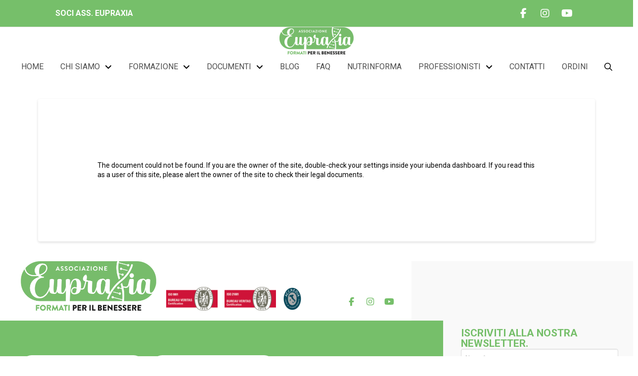

--- FILE ---
content_type: text/html; charset=UTF-8
request_url: https://associazioneeupraxia.com/privacy-policy/
body_size: 40640
content:
<!DOCTYPE html>
<html class="no-js" lang="it-IT">
<head>
<meta charset="UTF-8">
<meta name="viewport" content="width=device-width, initial-scale=1.0">
<link rel="pingback" href="https://associazioneeupraxia.com/xmlrpc.php">
<meta name='robots' content='index, follow, max-image-preview:large, max-snippet:-1, max-video-preview:-1' />

	<!-- This site is optimized with the Yoast SEO plugin v26.6 - https://yoast.com/wordpress/plugins/seo/ -->
	<title>Privacy policy - Eupraxia</title>
	<link rel="canonical" href="https://associazioneeupraxia.com/privacy-policy/" />
	<meta property="og:locale" content="it_IT" />
	<meta property="og:type" content="article" />
	<meta property="og:title" content="Privacy policy - Eupraxia" />
	<meta property="og:description" content="Privacy Policy" />
	<meta property="og:url" content="https://associazioneeupraxia.com/privacy-policy/" />
	<meta property="og:site_name" content="Eupraxia" />
	<meta property="article:modified_time" content="2022-09-05T12:15:06+00:00" />
	<meta name="twitter:card" content="summary_large_image" />
	<script type="application/ld+json" class="yoast-schema-graph">{"@context":"https://schema.org","@graph":[{"@type":"WebPage","@id":"https://associazioneeupraxia.com/privacy-policy/","url":"https://associazioneeupraxia.com/privacy-policy/","name":"Privacy policy - Eupraxia","isPartOf":{"@id":"https://associazioneeupraxia.com/#website"},"datePublished":"2022-09-05T12:11:05+00:00","dateModified":"2022-09-05T12:15:06+00:00","breadcrumb":{"@id":"https://associazioneeupraxia.com/privacy-policy/#breadcrumb"},"inLanguage":"it-IT","potentialAction":[{"@type":"ReadAction","target":["https://associazioneeupraxia.com/privacy-policy/"]}]},{"@type":"BreadcrumbList","@id":"https://associazioneeupraxia.com/privacy-policy/#breadcrumb","itemListElement":[{"@type":"ListItem","position":1,"name":"Home","item":"https://associazioneeupraxia.com/"},{"@type":"ListItem","position":2,"name":"Privacy policy"}]},{"@type":"WebSite","@id":"https://associazioneeupraxia.com/#website","url":"https://associazioneeupraxia.com/","name":"Eupraxia","description":"Associazione Eupraxia","publisher":{"@id":"https://associazioneeupraxia.com/#organization"},"potentialAction":[{"@type":"SearchAction","target":{"@type":"EntryPoint","urlTemplate":"https://associazioneeupraxia.com/?s={search_term_string}"},"query-input":{"@type":"PropertyValueSpecification","valueRequired":true,"valueName":"search_term_string"}}],"inLanguage":"it-IT"},{"@type":"Organization","@id":"https://associazioneeupraxia.com/#organization","name":"Associazione Eupraxia","alternateName":"Eupraxia","url":"https://associazioneeupraxia.com/","logo":{"@type":"ImageObject","inLanguage":"it-IT","@id":"https://associazioneeupraxia.com/#/schema/logo/image/","url":"https://associazioneeupraxia.com/wp-content/uploads/2022/08/logo_header_piccolo.png","contentUrl":"https://associazioneeupraxia.com/wp-content/uploads/2022/08/logo_header_piccolo.png","width":400,"height":132,"caption":"Associazione Eupraxia"},"image":{"@id":"https://associazioneeupraxia.com/#/schema/logo/image/"}}]}</script>
	<!-- / Yoast SEO plugin. -->


<link rel='dns-prefetch' href='//use.fontawesome.com' />
<link rel="alternate" type="application/rss+xml" title="Eupraxia &raquo; Feed" href="https://associazioneeupraxia.com/feed/" />
<link rel="alternate" type="application/rss+xml" title="Eupraxia &raquo; Feed dei commenti" href="https://associazioneeupraxia.com/comments/feed/" />
<link rel="alternate" title="oEmbed (JSON)" type="application/json+oembed" href="https://associazioneeupraxia.com/wp-json/oembed/1.0/embed?url=https%3A%2F%2Fassociazioneeupraxia.com%2Fprivacy-policy%2F" />
<link rel="alternate" title="oEmbed (XML)" type="text/xml+oembed" href="https://associazioneeupraxia.com/wp-json/oembed/1.0/embed?url=https%3A%2F%2Fassociazioneeupraxia.com%2Fprivacy-policy%2F&#038;format=xml" />
<style id='wp-img-auto-sizes-contain-inline-css' type='text/css'>
img:is([sizes=auto i],[sizes^="auto," i]){contain-intrinsic-size:3000px 1500px}
/*# sourceURL=wp-img-auto-sizes-contain-inline-css */
</style>
<style id='wp-emoji-styles-inline-css' type='text/css'>

	img.wp-smiley, img.emoji {
		display: inline !important;
		border: none !important;
		box-shadow: none !important;
		height: 1em !important;
		width: 1em !important;
		margin: 0 0.07em !important;
		vertical-align: -0.1em !important;
		background: none !important;
		padding: 0 !important;
	}
/*# sourceURL=wp-emoji-styles-inline-css */
</style>
<link rel='stylesheet' id='wp-block-library-css' href='https://associazioneeupraxia.com/wp-includes/css/dist/block-library/style.min.css?ver=6.9' type='text/css' media='all' />
<style id='wp-block-library-theme-inline-css' type='text/css'>
.wp-block-audio :where(figcaption){color:#555;font-size:13px;text-align:center}.is-dark-theme .wp-block-audio :where(figcaption){color:#ffffffa6}.wp-block-audio{margin:0 0 1em}.wp-block-code{border:1px solid #ccc;border-radius:4px;font-family:Menlo,Consolas,monaco,monospace;padding:.8em 1em}.wp-block-embed :where(figcaption){color:#555;font-size:13px;text-align:center}.is-dark-theme .wp-block-embed :where(figcaption){color:#ffffffa6}.wp-block-embed{margin:0 0 1em}.blocks-gallery-caption{color:#555;font-size:13px;text-align:center}.is-dark-theme .blocks-gallery-caption{color:#ffffffa6}:root :where(.wp-block-image figcaption){color:#555;font-size:13px;text-align:center}.is-dark-theme :root :where(.wp-block-image figcaption){color:#ffffffa6}.wp-block-image{margin:0 0 1em}.wp-block-pullquote{border-bottom:4px solid;border-top:4px solid;color:currentColor;margin-bottom:1.75em}.wp-block-pullquote :where(cite),.wp-block-pullquote :where(footer),.wp-block-pullquote__citation{color:currentColor;font-size:.8125em;font-style:normal;text-transform:uppercase}.wp-block-quote{border-left:.25em solid;margin:0 0 1.75em;padding-left:1em}.wp-block-quote cite,.wp-block-quote footer{color:currentColor;font-size:.8125em;font-style:normal;position:relative}.wp-block-quote:where(.has-text-align-right){border-left:none;border-right:.25em solid;padding-left:0;padding-right:1em}.wp-block-quote:where(.has-text-align-center){border:none;padding-left:0}.wp-block-quote.is-large,.wp-block-quote.is-style-large,.wp-block-quote:where(.is-style-plain){border:none}.wp-block-search .wp-block-search__label{font-weight:700}.wp-block-search__button{border:1px solid #ccc;padding:.375em .625em}:where(.wp-block-group.has-background){padding:1.25em 2.375em}.wp-block-separator.has-css-opacity{opacity:.4}.wp-block-separator{border:none;border-bottom:2px solid;margin-left:auto;margin-right:auto}.wp-block-separator.has-alpha-channel-opacity{opacity:1}.wp-block-separator:not(.is-style-wide):not(.is-style-dots){width:100px}.wp-block-separator.has-background:not(.is-style-dots){border-bottom:none;height:1px}.wp-block-separator.has-background:not(.is-style-wide):not(.is-style-dots){height:2px}.wp-block-table{margin:0 0 1em}.wp-block-table td,.wp-block-table th{word-break:normal}.wp-block-table :where(figcaption){color:#555;font-size:13px;text-align:center}.is-dark-theme .wp-block-table :where(figcaption){color:#ffffffa6}.wp-block-video :where(figcaption){color:#555;font-size:13px;text-align:center}.is-dark-theme .wp-block-video :where(figcaption){color:#ffffffa6}.wp-block-video{margin:0 0 1em}:root :where(.wp-block-template-part.has-background){margin-bottom:0;margin-top:0;padding:1.25em 2.375em}
/*# sourceURL=/wp-includes/css/dist/block-library/theme.min.css */
</style>
<style id='classic-theme-styles-inline-css' type='text/css'>
/*! This file is auto-generated */
.wp-block-button__link{color:#fff;background-color:#32373c;border-radius:9999px;box-shadow:none;text-decoration:none;padding:calc(.667em + 2px) calc(1.333em + 2px);font-size:1.125em}.wp-block-file__button{background:#32373c;color:#fff;text-decoration:none}
/*# sourceURL=/wp-includes/css/classic-themes.min.css */
</style>
<link rel='stylesheet' id='wp-components-css' href='https://associazioneeupraxia.com/wp-includes/css/dist/components/style.min.css?ver=6.9' type='text/css' media='all' />
<link rel='stylesheet' id='wp-preferences-css' href='https://associazioneeupraxia.com/wp-includes/css/dist/preferences/style.min.css?ver=6.9' type='text/css' media='all' />
<link rel='stylesheet' id='wp-block-editor-css' href='https://associazioneeupraxia.com/wp-includes/css/dist/block-editor/style.min.css?ver=6.9' type='text/css' media='all' />
<link rel='stylesheet' id='popup-maker-block-library-style-css' href='https://associazioneeupraxia.com/wp-content/plugins/popup-maker/dist/packages/block-library-style.css?ver=dbea705cfafe089d65f1' type='text/css' media='all' />
<style id='font-awesome-svg-styles-default-inline-css' type='text/css'>
.svg-inline--fa {
  display: inline-block;
  height: 1em;
  overflow: visible;
  vertical-align: -.125em;
}
/*# sourceURL=font-awesome-svg-styles-default-inline-css */
</style>
<link rel='stylesheet' id='font-awesome-svg-styles-css' href='https://associazioneeupraxia.com/wp-content/uploads/font-awesome/v6.4.0/css/svg-with-js.css' type='text/css' media='all' />
<style id='font-awesome-svg-styles-inline-css' type='text/css'>
   .wp-block-font-awesome-icon svg::before,
   .wp-rich-text-font-awesome-icon svg::before {content: unset;}
/*# sourceURL=font-awesome-svg-styles-inline-css */
</style>
<style id='global-styles-inline-css' type='text/css'>
:root{--wp--preset--aspect-ratio--square: 1;--wp--preset--aspect-ratio--4-3: 4/3;--wp--preset--aspect-ratio--3-4: 3/4;--wp--preset--aspect-ratio--3-2: 3/2;--wp--preset--aspect-ratio--2-3: 2/3;--wp--preset--aspect-ratio--16-9: 16/9;--wp--preset--aspect-ratio--9-16: 9/16;--wp--preset--color--black: #000000;--wp--preset--color--cyan-bluish-gray: #abb8c3;--wp--preset--color--white: #ffffff;--wp--preset--color--pale-pink: #f78da7;--wp--preset--color--vivid-red: #cf2e2e;--wp--preset--color--luminous-vivid-orange: #ff6900;--wp--preset--color--luminous-vivid-amber: #fcb900;--wp--preset--color--light-green-cyan: #7bdcb5;--wp--preset--color--vivid-green-cyan: #00d084;--wp--preset--color--pale-cyan-blue: #8ed1fc;--wp--preset--color--vivid-cyan-blue: #0693e3;--wp--preset--color--vivid-purple: #9b51e0;--wp--preset--gradient--vivid-cyan-blue-to-vivid-purple: linear-gradient(135deg,rgb(6,147,227) 0%,rgb(155,81,224) 100%);--wp--preset--gradient--light-green-cyan-to-vivid-green-cyan: linear-gradient(135deg,rgb(122,220,180) 0%,rgb(0,208,130) 100%);--wp--preset--gradient--luminous-vivid-amber-to-luminous-vivid-orange: linear-gradient(135deg,rgb(252,185,0) 0%,rgb(255,105,0) 100%);--wp--preset--gradient--luminous-vivid-orange-to-vivid-red: linear-gradient(135deg,rgb(255,105,0) 0%,rgb(207,46,46) 100%);--wp--preset--gradient--very-light-gray-to-cyan-bluish-gray: linear-gradient(135deg,rgb(238,238,238) 0%,rgb(169,184,195) 100%);--wp--preset--gradient--cool-to-warm-spectrum: linear-gradient(135deg,rgb(74,234,220) 0%,rgb(151,120,209) 20%,rgb(207,42,186) 40%,rgb(238,44,130) 60%,rgb(251,105,98) 80%,rgb(254,248,76) 100%);--wp--preset--gradient--blush-light-purple: linear-gradient(135deg,rgb(255,206,236) 0%,rgb(152,150,240) 100%);--wp--preset--gradient--blush-bordeaux: linear-gradient(135deg,rgb(254,205,165) 0%,rgb(254,45,45) 50%,rgb(107,0,62) 100%);--wp--preset--gradient--luminous-dusk: linear-gradient(135deg,rgb(255,203,112) 0%,rgb(199,81,192) 50%,rgb(65,88,208) 100%);--wp--preset--gradient--pale-ocean: linear-gradient(135deg,rgb(255,245,203) 0%,rgb(182,227,212) 50%,rgb(51,167,181) 100%);--wp--preset--gradient--electric-grass: linear-gradient(135deg,rgb(202,248,128) 0%,rgb(113,206,126) 100%);--wp--preset--gradient--midnight: linear-gradient(135deg,rgb(2,3,129) 0%,rgb(40,116,252) 100%);--wp--preset--font-size--small: 13px;--wp--preset--font-size--medium: 20px;--wp--preset--font-size--large: 36px;--wp--preset--font-size--x-large: 42px;--wp--preset--spacing--20: 0.44rem;--wp--preset--spacing--30: 0.67rem;--wp--preset--spacing--40: 1rem;--wp--preset--spacing--50: 1.5rem;--wp--preset--spacing--60: 2.25rem;--wp--preset--spacing--70: 3.38rem;--wp--preset--spacing--80: 5.06rem;--wp--preset--shadow--natural: 6px 6px 9px rgba(0, 0, 0, 0.2);--wp--preset--shadow--deep: 12px 12px 50px rgba(0, 0, 0, 0.4);--wp--preset--shadow--sharp: 6px 6px 0px rgba(0, 0, 0, 0.2);--wp--preset--shadow--outlined: 6px 6px 0px -3px rgb(255, 255, 255), 6px 6px rgb(0, 0, 0);--wp--preset--shadow--crisp: 6px 6px 0px rgb(0, 0, 0);}:where(.is-layout-flex){gap: 0.5em;}:where(.is-layout-grid){gap: 0.5em;}body .is-layout-flex{display: flex;}.is-layout-flex{flex-wrap: wrap;align-items: center;}.is-layout-flex > :is(*, div){margin: 0;}body .is-layout-grid{display: grid;}.is-layout-grid > :is(*, div){margin: 0;}:where(.wp-block-columns.is-layout-flex){gap: 2em;}:where(.wp-block-columns.is-layout-grid){gap: 2em;}:where(.wp-block-post-template.is-layout-flex){gap: 1.25em;}:where(.wp-block-post-template.is-layout-grid){gap: 1.25em;}.has-black-color{color: var(--wp--preset--color--black) !important;}.has-cyan-bluish-gray-color{color: var(--wp--preset--color--cyan-bluish-gray) !important;}.has-white-color{color: var(--wp--preset--color--white) !important;}.has-pale-pink-color{color: var(--wp--preset--color--pale-pink) !important;}.has-vivid-red-color{color: var(--wp--preset--color--vivid-red) !important;}.has-luminous-vivid-orange-color{color: var(--wp--preset--color--luminous-vivid-orange) !important;}.has-luminous-vivid-amber-color{color: var(--wp--preset--color--luminous-vivid-amber) !important;}.has-light-green-cyan-color{color: var(--wp--preset--color--light-green-cyan) !important;}.has-vivid-green-cyan-color{color: var(--wp--preset--color--vivid-green-cyan) !important;}.has-pale-cyan-blue-color{color: var(--wp--preset--color--pale-cyan-blue) !important;}.has-vivid-cyan-blue-color{color: var(--wp--preset--color--vivid-cyan-blue) !important;}.has-vivid-purple-color{color: var(--wp--preset--color--vivid-purple) !important;}.has-black-background-color{background-color: var(--wp--preset--color--black) !important;}.has-cyan-bluish-gray-background-color{background-color: var(--wp--preset--color--cyan-bluish-gray) !important;}.has-white-background-color{background-color: var(--wp--preset--color--white) !important;}.has-pale-pink-background-color{background-color: var(--wp--preset--color--pale-pink) !important;}.has-vivid-red-background-color{background-color: var(--wp--preset--color--vivid-red) !important;}.has-luminous-vivid-orange-background-color{background-color: var(--wp--preset--color--luminous-vivid-orange) !important;}.has-luminous-vivid-amber-background-color{background-color: var(--wp--preset--color--luminous-vivid-amber) !important;}.has-light-green-cyan-background-color{background-color: var(--wp--preset--color--light-green-cyan) !important;}.has-vivid-green-cyan-background-color{background-color: var(--wp--preset--color--vivid-green-cyan) !important;}.has-pale-cyan-blue-background-color{background-color: var(--wp--preset--color--pale-cyan-blue) !important;}.has-vivid-cyan-blue-background-color{background-color: var(--wp--preset--color--vivid-cyan-blue) !important;}.has-vivid-purple-background-color{background-color: var(--wp--preset--color--vivid-purple) !important;}.has-black-border-color{border-color: var(--wp--preset--color--black) !important;}.has-cyan-bluish-gray-border-color{border-color: var(--wp--preset--color--cyan-bluish-gray) !important;}.has-white-border-color{border-color: var(--wp--preset--color--white) !important;}.has-pale-pink-border-color{border-color: var(--wp--preset--color--pale-pink) !important;}.has-vivid-red-border-color{border-color: var(--wp--preset--color--vivid-red) !important;}.has-luminous-vivid-orange-border-color{border-color: var(--wp--preset--color--luminous-vivid-orange) !important;}.has-luminous-vivid-amber-border-color{border-color: var(--wp--preset--color--luminous-vivid-amber) !important;}.has-light-green-cyan-border-color{border-color: var(--wp--preset--color--light-green-cyan) !important;}.has-vivid-green-cyan-border-color{border-color: var(--wp--preset--color--vivid-green-cyan) !important;}.has-pale-cyan-blue-border-color{border-color: var(--wp--preset--color--pale-cyan-blue) !important;}.has-vivid-cyan-blue-border-color{border-color: var(--wp--preset--color--vivid-cyan-blue) !important;}.has-vivid-purple-border-color{border-color: var(--wp--preset--color--vivid-purple) !important;}.has-vivid-cyan-blue-to-vivid-purple-gradient-background{background: var(--wp--preset--gradient--vivid-cyan-blue-to-vivid-purple) !important;}.has-light-green-cyan-to-vivid-green-cyan-gradient-background{background: var(--wp--preset--gradient--light-green-cyan-to-vivid-green-cyan) !important;}.has-luminous-vivid-amber-to-luminous-vivid-orange-gradient-background{background: var(--wp--preset--gradient--luminous-vivid-amber-to-luminous-vivid-orange) !important;}.has-luminous-vivid-orange-to-vivid-red-gradient-background{background: var(--wp--preset--gradient--luminous-vivid-orange-to-vivid-red) !important;}.has-very-light-gray-to-cyan-bluish-gray-gradient-background{background: var(--wp--preset--gradient--very-light-gray-to-cyan-bluish-gray) !important;}.has-cool-to-warm-spectrum-gradient-background{background: var(--wp--preset--gradient--cool-to-warm-spectrum) !important;}.has-blush-light-purple-gradient-background{background: var(--wp--preset--gradient--blush-light-purple) !important;}.has-blush-bordeaux-gradient-background{background: var(--wp--preset--gradient--blush-bordeaux) !important;}.has-luminous-dusk-gradient-background{background: var(--wp--preset--gradient--luminous-dusk) !important;}.has-pale-ocean-gradient-background{background: var(--wp--preset--gradient--pale-ocean) !important;}.has-electric-grass-gradient-background{background: var(--wp--preset--gradient--electric-grass) !important;}.has-midnight-gradient-background{background: var(--wp--preset--gradient--midnight) !important;}.has-small-font-size{font-size: var(--wp--preset--font-size--small) !important;}.has-medium-font-size{font-size: var(--wp--preset--font-size--medium) !important;}.has-large-font-size{font-size: var(--wp--preset--font-size--large) !important;}.has-x-large-font-size{font-size: var(--wp--preset--font-size--x-large) !important;}
:where(.wp-block-post-template.is-layout-flex){gap: 1.25em;}:where(.wp-block-post-template.is-layout-grid){gap: 1.25em;}
:where(.wp-block-term-template.is-layout-flex){gap: 1.25em;}:where(.wp-block-term-template.is-layout-grid){gap: 1.25em;}
:where(.wp-block-columns.is-layout-flex){gap: 2em;}:where(.wp-block-columns.is-layout-grid){gap: 2em;}
:root :where(.wp-block-pullquote){font-size: 1.5em;line-height: 1.6;}
/*# sourceURL=global-styles-inline-css */
</style>
<link rel='stylesheet' id='style_login_widget-css' href='https://associazioneeupraxia.com/wp-content/plugins/login-sidebar-widget/css/style_login_widget.css?ver=6.9' type='text/css' media='all' />
<link rel='stylesheet' id='woocommerce-smallscreen-css' href='https://associazioneeupraxia.com/wp-content/plugins/woocommerce/assets/css/woocommerce-smallscreen.css?ver=10.4.3' type='text/css' media='only screen and (max-width: 768px)' />
<style id='woocommerce-inline-inline-css' type='text/css'>
.woocommerce form .form-row .required { visibility: visible; }
/*# sourceURL=woocommerce-inline-inline-css */
</style>
<link rel='stylesheet' id='contact-form-7-css' href='https://associazioneeupraxia.com/wp-content/plugins/contact-form-7/includes/css/styles.css?ver=6.1.4' type='text/css' media='all' />
<link rel='stylesheet' id='wpcf7-redirect-script-frontend-css' href='https://associazioneeupraxia.com/wp-content/plugins/wpcf7-redirect/build/assets/frontend-script.css?ver=2c532d7e2be36f6af233' type='text/css' media='all' />
<link rel='stylesheet' id='ivory-search-styles-css' href='https://associazioneeupraxia.com/wp-content/plugins/add-search-to-menu/public/css/ivory-search.min.css?ver=5.5.13' type='text/css' media='all' />
<link rel='stylesheet' id='yith-sl-frontend-css' href='https://associazioneeupraxia.com/wp-content/plugins/yith-store-locator-for-wordpress/assets/css/frontend/frontend.min.css?ver=3.9.1' type='text/css' media='all' />
<style id='yith-sl-frontend-inline-css' type='text/css'>
    .yith-sl-layout-classic #yith-sl-main-wrapper .wrap-image img {
        max-width: 20%;
        margin-left: 0 !important;
    }

	.yith-sl-image-left #yith-sl-results .store-image, .yith-sl-image-right #yith-sl-results .store-image {
    width: 20%;
}
	#yith-sl-wrap-search-stores .title-search-bar {
    font-weight: 700;
	text-transform: normal;
    font-size: 35px;
    letter-spacing: 1px;
	color: black;
}

.yith-sl-with-image #yith-sl-results .store-image {
display: flex;
  justify-content: center; 
  align-items: center;
}


#yith-sl-results .store-info .store-name, .yith-sl-pin-modal .store-name {
    font-size: 20px;
	text-align: center !important;
    color: #000000;
    font-weight: 600;
    margin-bottom: 5px;
    line-height: 24px;
    margin-top: 0;
}

.my-visit {
  background-color: #336633; /* Verde scuro */
  color: white;
  border: none;
  padding: 10px 10px;
  text-align: center;
  text-decoration: none;
  display: inline-block;
  font-size: 16px;
  margin: 2px 2px;
  cursor: pointer;
  border-radius: 10px;
}
/*# sourceURL=yith-sl-frontend-inline-css */
</style>
<link rel='stylesheet' id='x-stack-css' href='https://associazioneeupraxia.com/wp-content/themes/pro/framework/dist/css/site/stacks/integrity-light.css?ver=6.7.10' type='text/css' media='all' />
<link rel='stylesheet' id='x-woocommerce-css' href='https://associazioneeupraxia.com/wp-content/themes/pro/framework/dist/css/site/woocommerce/integrity-light.css?ver=6.7.10' type='text/css' media='all' />
<link rel='stylesheet' id='x-child-css' href='https://associazioneeupraxia.com/wp-content/themes/pro-child/style.css?ver=6.7.10' type='text/css' media='all' />
<link rel='stylesheet' id='font-awesome-official-css' href='https://use.fontawesome.com/releases/v6.4.0/css/all.css' type='text/css' media='all' integrity="sha384-iw3OoTErCYJJB9mCa8LNS2hbsQ7M3C0EpIsO/H5+EGAkPGc6rk+V8i04oW/K5xq0" crossorigin="anonymous" />
<link rel='stylesheet' id='heateor_sss_frontend_css-css' href='https://associazioneeupraxia.com/wp-content/plugins/sassy-social-share/public/css/sassy-social-share-public.css?ver=3.3.79' type='text/css' media='all' />
<style id='heateor_sss_frontend_css-inline-css' type='text/css'>
.heateor_sss_button_instagram span.heateor_sss_svg,a.heateor_sss_instagram span.heateor_sss_svg{background:radial-gradient(circle at 30% 107%,#fdf497 0,#fdf497 5%,#fd5949 45%,#d6249f 60%,#285aeb 90%)}.heateor_sss_horizontal_sharing .heateor_sss_svg,.heateor_sss_standard_follow_icons_container .heateor_sss_svg{color:#fff;border-width:0px;border-style:solid;border-color:transparent}.heateor_sss_horizontal_sharing .heateorSssTCBackground{color:#666}.heateor_sss_horizontal_sharing span.heateor_sss_svg:hover,.heateor_sss_standard_follow_icons_container span.heateor_sss_svg:hover{border-color:transparent;}.heateor_sss_vertical_sharing span.heateor_sss_svg,.heateor_sss_floating_follow_icons_container span.heateor_sss_svg{color:#fff;border-width:0px;border-style:solid;border-color:transparent;}.heateor_sss_vertical_sharing .heateorSssTCBackground{color:#666;}.heateor_sss_vertical_sharing span.heateor_sss_svg:hover,.heateor_sss_floating_follow_icons_container span.heateor_sss_svg:hover{border-color:transparent;}@media screen and (max-width:783px) {.heateor_sss_vertical_sharing{display:none!important}}div.heateor_sss_sharing_title{text-align:center}div.heateor_sss_sharing_ul{width:100%;text-align:center;}div.heateor_sss_horizontal_sharing div.heateor_sss_sharing_ul a{float:none!important;display:inline-block;}
/*# sourceURL=heateor_sss_frontend_css-inline-css */
</style>
<link rel='stylesheet' id='ekit-widget-styles-css' href='https://associazioneeupraxia.com/wp-content/plugins/elementskit-lite/widgets/init/assets/css/widget-styles.css?ver=3.7.8' type='text/css' media='all' />
<link rel='stylesheet' id='ekit-responsive-css' href='https://associazioneeupraxia.com/wp-content/plugins/elementskit-lite/widgets/init/assets/css/responsive.css?ver=3.7.8' type='text/css' media='all' />
<style id='cs-inline-css' type='text/css'>
@media (min-width:1200px){.x-hide-xl{display:none !important;}}@media (min-width:979px) and (max-width:1199px){.x-hide-lg{display:none !important;}}@media (min-width:767px) and (max-width:978px){.x-hide-md{display:none !important;}}@media (min-width:480px) and (max-width:766px){.x-hide-sm{display:none !important;}}@media (max-width:479px){.x-hide-xs{display:none !important;}} a,h1 a:hover,h2 a:hover,h3 a:hover,h4 a:hover,h5 a:hover,h6 a:hover,.x-breadcrumb-wrap a:hover,.widget ul li a:hover,.widget ol li a:hover,.widget.widget_text ul li a,.widget.widget_text ol li a,.widget_nav_menu .current-menu-item > a,.x-accordion-heading .x-accordion-toggle:hover,.x-comment-author a:hover,.x-comment-time:hover,.x-recent-posts a:hover .h-recent-posts{color:#808080;}a:hover,.widget.widget_text ul li a:hover,.widget.widget_text ol li a:hover,.x-twitter-widget ul li a:hover{color:rgb(1,1,1);}.woocommerce .price > .amount,.woocommerce .price > ins > .amount,.woocommerce .star-rating:before,.woocommerce .star-rating span:before,.woocommerce li.product .entry-header h3 a:hover{color:#808080;}.rev_slider_wrapper,a.x-img-thumbnail:hover,.x-slider-container.below,.page-template-template-blank-3-php .x-slider-container.above,.page-template-template-blank-6-php .x-slider-container.above{border-color:#808080;}.entry-thumb:before,.x-pagination span.current,.woocommerce-pagination span[aria-current],.flex-direction-nav a,.flex-control-nav a:hover,.flex-control-nav a.flex-active,.mejs-time-current,.x-dropcap,.x-skill-bar .bar,.x-pricing-column.featured h2,.h-comments-title small,.x-entry-share .x-share:hover,.x-highlight,.x-recent-posts .x-recent-posts-img:after{background-color:#808080;}.woocommerce .onsale,.widget_price_filter .ui-slider .ui-slider-range{background-color:#808080;}.x-nav-tabs > .active > a,.x-nav-tabs > .active > a:hover{box-shadow:inset 0 3px 0 0 #808080;}.x-main{width:calc(72% - 2.463055%);}.x-sidebar{width:calc(100% - 2.463055% - 72%);}.x-comment-author,.x-comment-time,.comment-form-author label,.comment-form-email label,.comment-form-url label,.comment-form-rating label,.comment-form-comment label,.widget_calendar #wp-calendar caption,.widget.widget_rss li .rsswidget{font-family:"Roboto",sans-serif;font-weight:400;}.p-landmark-sub,.p-meta,input,button,select,textarea{font-family:"Roboto",sans-serif;}.widget ul li a,.widget ol li a,.x-comment-time{color:#808080;}.woocommerce .price > .from,.woocommerce .price > del,.woocommerce p.stars span a:after{color:#808080;}.widget_text ol li a,.widget_text ul li a{color:#808080;}.widget_text ol li a:hover,.widget_text ul li a:hover{color:rgb(1,1,1);}.comment-form-author label,.comment-form-email label,.comment-form-url label,.comment-form-rating label,.comment-form-comment label,.widget_calendar #wp-calendar th,.p-landmark-sub strong,.widget_tag_cloud .tagcloud a:hover,.widget_tag_cloud .tagcloud a:active,.entry-footer a:hover,.entry-footer a:active,.x-breadcrumbs .current,.x-comment-author,.x-comment-author a{color:rgb(255,255,255);}.widget_calendar #wp-calendar th{border-color:rgb(255,255,255);}.h-feature-headline span i{background-color:rgb(255,255,255);}@media (max-width:978.98px){}html{font-size:14px;}@media (min-width:479px){html{font-size:14px;}}@media (min-width:766px){html{font-size:14px;}}@media (min-width:978px){html{font-size:14px;}}@media (min-width:1199px){html{font-size:14px;}}body{font-style:normal;font-weight:400;color:#808080;background-color:rgb(255,255,255);}.w-b{font-weight:400 !important;}h1,h2,h3,h4,h5,h6,.h1,.h2,.h3,.h4,.h5,.h6,.x-text-headline{font-family:"Roboto",sans-serif;font-style:normal;font-weight:400;}h1,.h1{letter-spacing:-0.035em;}h2,.h2{letter-spacing:-0.035em;}h3,.h3{letter-spacing:-0.035em;}h4,.h4{letter-spacing:-0.035em;}h5,.h5{letter-spacing:-0.035em;}h6,.h6{letter-spacing:-0.035em;}.w-h{font-weight:400 !important;}.x-container.width{width:88%;}.x-container.max{max-width:1200px;}.x-bar-content.x-container.width{flex-basis:88%;}.x-main.full{float:none;clear:both;display:block;width:auto;}@media (max-width:978.98px){.x-main.full,.x-main.left,.x-main.right,.x-sidebar.left,.x-sidebar.right{float:none;display:block;width:auto !important;}}.entry-header,.entry-content{font-size:1rem;}body,input,button,select,textarea{font-family:"Roboto",sans-serif;}h1,h2,h3,h4,h5,h6,.h1,.h2,.h3,.h4,.h5,.h6,h1 a,h2 a,h3 a,h4 a,h5 a,h6 a,.h1 a,.h2 a,.h3 a,.h4 a,.h5 a,.h6 a,blockquote{color:rgb(255,255,255);}.cfc-h-tx{color:rgb(255,255,255) !important;}.cfc-h-bd{border-color:rgb(255,255,255) !important;}.cfc-h-bg{background-color:rgb(255,255,255) !important;}.cfc-b-tx{color:#808080 !important;}.cfc-b-bd{border-color:#808080 !important;}.cfc-b-bg{background-color:#808080 !important;}.x-btn,.button,[type="submit"]{color:#ffffff;border-color:#76bf6a;background-color:#76bf6a;text-shadow:0 0.075em 0.075em rgba(0,0,0,0.5);border-radius:0.25em;}.x-btn:hover,.button:hover,[type="submit"]:hover{color:#ffffff;border-color:#1a1a1a;background-color:#1a1a1a;text-shadow:0 0.075em 0.075em rgba(0,0,0,0.5);}.x-btn.x-btn-real,.x-btn.x-btn-real:hover{margin-bottom:0.25em;text-shadow:0 0.075em 0.075em rgba(0,0,0,0.65);}.x-btn.x-btn-real{box-shadow:0 0.25em 0 0 #a71000,0 4px 9px rgba(0,0,0,0.75);}.x-btn.x-btn-real:hover{box-shadow:0 0.25em 0 0 #a71000,0 4px 9px rgba(0,0,0,0.75);}.x-btn.x-btn-flat,.x-btn.x-btn-flat:hover{margin-bottom:0;text-shadow:0 0.075em 0.075em rgba(0,0,0,0.65);box-shadow:none;}.x-btn.x-btn-transparent,.x-btn.x-btn-transparent:hover{margin-bottom:0;border-width:3px;text-shadow:none;text-transform:uppercase;background-color:transparent;box-shadow:none;}.x-cart-notification-icon.loading{color:#545454;}.x-cart-notification:before{background-color:#000000;}.x-cart-notification-icon.added{color:#ffffff;}.x-cart-notification.added:before{background-color:#46a546;}.woocommerce-MyAccount-navigation-link a{color:#808080;}.woocommerce-MyAccount-navigation-link a:hover,.woocommerce-MyAccount-navigation-link.is-active a{color:rgb(255,255,255);}.cart_item .product-remove a{color:#808080;}.cart_item .product-remove a:hover{color:rgb(255,255,255);}.cart_item .product-name a{color:rgb(255,255,255);}.cart_item .product-name a:hover{color:#808080;}.woocommerce p.stars span a{background-color:#808080;}.bg .mejs-container,.x-video .mejs-container{position:unset !important;} @font-face{font-family:'FontAwesomePro';font-style:normal;font-weight:900;font-display:block;src:url('https://associazioneeupraxia.com/wp-content/themes/pro/cornerstone/assets/fonts/fa-solid-900.woff2?ver=6.7.2') format('woff2'),url('https://associazioneeupraxia.com/wp-content/themes/pro/cornerstone/assets/fonts/fa-solid-900.ttf?ver=6.7.2') format('truetype');}[data-x-fa-pro-icon]{font-family:"FontAwesomePro" !important;}[data-x-fa-pro-icon]:before{content:attr(data-x-fa-pro-icon);}[data-x-icon],[data-x-icon-o],[data-x-icon-l],[data-x-icon-s],[data-x-icon-b],[data-x-icon-sr],[data-x-icon-ss],[data-x-icon-sl],[data-x-fa-pro-icon],[class*="cs-fa-"]{display:inline-flex;font-style:normal;font-weight:400;text-decoration:inherit;text-rendering:auto;-webkit-font-smoothing:antialiased;-moz-osx-font-smoothing:grayscale;}[data-x-icon].left,[data-x-icon-o].left,[data-x-icon-l].left,[data-x-icon-s].left,[data-x-icon-b].left,[data-x-icon-sr].left,[data-x-icon-ss].left,[data-x-icon-sl].left,[data-x-fa-pro-icon].left,[class*="cs-fa-"].left{margin-right:0.5em;}[data-x-icon].right,[data-x-icon-o].right,[data-x-icon-l].right,[data-x-icon-s].right,[data-x-icon-b].right,[data-x-icon-sr].right,[data-x-icon-ss].right,[data-x-icon-sl].right,[data-x-fa-pro-icon].right,[class*="cs-fa-"].right{margin-left:0.5em;}[data-x-icon]:before,[data-x-icon-o]:before,[data-x-icon-l]:before,[data-x-icon-s]:before,[data-x-icon-b]:before,[data-x-icon-sr]:before,[data-x-icon-ss]:before,[data-x-icon-sl]:before,[data-x-fa-pro-icon]:before,[class*="cs-fa-"]:before{line-height:1;}@font-face{font-family:'FontAwesome';font-style:normal;font-weight:900;font-display:block;src:url('https://associazioneeupraxia.com/wp-content/themes/pro/cornerstone/assets/fonts/fa-solid-900.woff2?ver=6.7.2') format('woff2'),url('https://associazioneeupraxia.com/wp-content/themes/pro/cornerstone/assets/fonts/fa-solid-900.ttf?ver=6.7.2') format('truetype');}[data-x-icon],[data-x-icon-s],[data-x-icon][class*="cs-fa-"]{font-family:"FontAwesome" !important;font-weight:900;}[data-x-icon]:before,[data-x-icon][class*="cs-fa-"]:before{content:attr(data-x-icon);}[data-x-icon-s]:before{content:attr(data-x-icon-s);}@font-face{font-family:'FontAwesomeRegular';font-style:normal;font-weight:400;font-display:block;src:url('https://associazioneeupraxia.com/wp-content/themes/pro/cornerstone/assets/fonts/fa-regular-400.woff2?ver=6.7.2') format('woff2'),url('https://associazioneeupraxia.com/wp-content/themes/pro/cornerstone/assets/fonts/fa-regular-400.ttf?ver=6.7.2') format('truetype');}@font-face{font-family:'FontAwesomePro';font-style:normal;font-weight:400;font-display:block;src:url('https://associazioneeupraxia.com/wp-content/themes/pro/cornerstone/assets/fonts/fa-regular-400.woff2?ver=6.7.2') format('woff2'),url('https://associazioneeupraxia.com/wp-content/themes/pro/cornerstone/assets/fonts/fa-regular-400.ttf?ver=6.7.2') format('truetype');}[data-x-icon-o]{font-family:"FontAwesomeRegular" !important;}[data-x-icon-o]:before{content:attr(data-x-icon-o);}@font-face{font-family:'FontAwesomeLight';font-style:normal;font-weight:300;font-display:block;src:url('https://associazioneeupraxia.com/wp-content/themes/pro/cornerstone/assets/fonts/fa-light-300.woff2?ver=6.7.2') format('woff2'),url('https://associazioneeupraxia.com/wp-content/themes/pro/cornerstone/assets/fonts/fa-light-300.ttf?ver=6.7.2') format('truetype');}@font-face{font-family:'FontAwesomePro';font-style:normal;font-weight:300;font-display:block;src:url('https://associazioneeupraxia.com/wp-content/themes/pro/cornerstone/assets/fonts/fa-light-300.woff2?ver=6.7.2') format('woff2'),url('https://associazioneeupraxia.com/wp-content/themes/pro/cornerstone/assets/fonts/fa-light-300.ttf?ver=6.7.2') format('truetype');}[data-x-icon-l]{font-family:"FontAwesomeLight" !important;font-weight:300;}[data-x-icon-l]:before{content:attr(data-x-icon-l);}@font-face{font-family:'FontAwesomeBrands';font-style:normal;font-weight:normal;font-display:block;src:url('https://associazioneeupraxia.com/wp-content/themes/pro/cornerstone/assets/fonts/fa-brands-400.woff2?ver=6.7.2') format('woff2'),url('https://associazioneeupraxia.com/wp-content/themes/pro/cornerstone/assets/fonts/fa-brands-400.ttf?ver=6.7.2') format('truetype');}[data-x-icon-b]{font-family:"FontAwesomeBrands" !important;}[data-x-icon-b]:before{content:attr(data-x-icon-b);}.woocommerce .button.product_type_simple:before,.woocommerce .button.product_type_variable:before,.woocommerce .button.single_add_to_cart_button:before{font-family:"FontAwesome" !important;font-weight:900;}.widget.widget_rss li .rsswidget:before{content:"\f35d";padding-right:0.4em;font-family:"FontAwesome";} .m2bd-0.x-bar{height:auto;border-top-width:0;border-right-width:0;border-bottom-width:0;border-left-width:0;font-size:16px;background-color:#ffffff;z-index:9999;}.m2bd-0 .x-bar-content{display:flex;flex-direction:row;justify-content:space-between;align-items:center;flex-grow:0;flex-shrink:1;flex-basis:100%;height:auto;}.m2bd-0.x-bar-outer-spacers:after,.m2bd-0.x-bar-outer-spacers:before{flex-basis:0em;width:0em!important;height:0em;}.m2bd-0.x-bar-space{font-size:16px;height:auto;}.m2bd-1{transition-duration:0ms;}.m2bd-2.x-bar-container{display:flex;flex-direction:column;justify-content:flex-start;align-items:stretch;flex-grow:1;flex-shrink:0;flex-basis:auto;width:100%;border-top-width:0;border-right-width:0;border-bottom-width:0;border-left-width:0;font-size:1em;text-align:center;z-index:1;}.m2bd-3.x-row{z-index:auto;width:100%;margin-right:auto;margin-left:auto;font-size:1em;}.m2bd-3 > .x-row-inner{flex-direction:row;}.m2bd-3 > .x-row-inner > *{margin-top:calc(20px / 2);margin-bottom:calc(20px / 2);margin-right:calc(20px / 2);margin-left:calc(20px / 2);}.m2bd-4.x-row{margin-top:0px;margin-bottom:0px;}.m2bd-5.x-row{border-top-width:0;border-right-width:0;border-bottom-width:0;border-left-width:0;padding-right:0px;padding-left:0px;}.m2bd-5 > .x-row-inner{justify-content:space-between;align-items:center;align-content:center;margin-top:calc((20px / 2) * -1);margin-right:calc((20px / 2) * -1);margin-bottom:calc((20px / 2) * -1);margin-left:calc((20px / 2) * -1);}.m2bd-6.x-row{padding-top:5px;padding-bottom:5px;background-color:#76bf6a;}.m2bd-7.x-row{border-top-width:1px;border-right-width:0px;border-bottom-width:0px;border-left-width:0px;border-top-style:solid;border-right-style:solid;border-bottom-style:solid;border-left-style:solid;border-top-color:rgba(138,138,138,0.22);border-right-color:transparent;border-bottom-color:transparent;border-left-color:transparent;padding-top:1px;padding-right:1px;padding-bottom:1px;padding-left:1px;}.m2bd-7 > .x-row-inner{justify-content:flex-start;align-items:stretch;align-content:stretch;margin-top:calc(((20px / 2) + 1px) * -1);margin-right:calc(((20px / 2) + 1px) * -1);margin-bottom:calc(((20px / 2) + 1px) * -1);margin-left:calc(((20px / 2) + 1px) * -1);}.m2bd-7.x-row:hover,.m2bd-7.x-row[class*="active"],[data-x-effect-provider*="colors"]:hover .m2bd-7.x-row{border-top-color:rgba(138,138,138,0.22);border-right-color:undefined;border-bottom-color:undefined;border-left-color:undefined;}.m2bd-8.x-row{padding-top:30px;padding-bottom:20px;}.m2bd-9{--gap:20px;}.m2bd-b > .x-row-inner > *:nth-child(2n - 0) {flex-basis:calc(50% - clamp(0px,var(--gap),9999px));}.m2bd-b > .x-row-inner > *:nth-child(2n - 1) {flex-basis:calc(50% - clamp(0px,var(--gap),9999px));}.m2bd-c > .x-row-inner > *:nth-child(1n - 0) {flex-basis:calc(100% - clamp(0px,var(--gap),9999px));}.m2bd-d > .x-row-inner > *:nth-child(2n - 0) {flex-basis:calc(50% - clamp(0px,var(--gap),9999px));}.m2bd-d > .x-row-inner > *:nth-child(2n - 1) {flex-basis:calc(50% - clamp(0px,var(--gap),9999px));}.m2bd-e > .x-row-inner > *:nth-child(1n - 0) {flex-basis:calc(100% - clamp(0px,var(--gap),9999px));}.m2bd-f.x-col{display:flex;flex-direction:row;flex-wrap:wrap;z-index:1;border-top-width:0;border-right-width:0;border-bottom-width:0;border-left-width:0;font-size:1em;}.m2bd-g.x-col{justify-content:flex-start;padding-right:0px;}.m2bd-h.x-col{align-items:flex-start;align-content:flex-start;}.m2bd-i.x-col{padding-top:0px;padding-bottom:0px;}.m2bd-j.x-col{padding-left:7em;}.m2bd-k.x-col{justify-content:flex-end;padding-left:0px;}.m2bd-l.x-col{padding-right:7em;}.m2bd-m.x-col{justify-content:center;min-height:100px;}.m2bd-n.x-col{align-items:center;align-content:center;}.m2bd-o.x-col{justify-content:space-between;width:100%;}.m2bd-p.x-text{border-top-width:0;border-right-width:0;border-bottom-width:0;border-left-width:0;font-size:1em;}.m2bd-p.x-text .x-text-content-text-primary{font-family:"Roboto",sans-serif;font-size:1em;font-style:normal;line-height:1.4;letter-spacing:0em;text-transform:none;color:rgb(255,255,255);}.m2bd-q.x-text .x-text-content-text-primary{font-weight:700;text-align:center;}.m2bd-r.x-text .x-text-content{display:flex;flex-direction:row;justify-content:flex-start;align-items:center;}.m2bd-r.x-text .x-text-content-text-primary{font-weight:400;}.m2bd-r.x-text:hover .x-text-content-text-primary,.m2bd-r.x-text[class*="active"] .x-text-content-text-primary,[data-x-effect-provider*="colors"]:hover .m2bd-r.x-text .x-text-content-text-primary{color:rgb(128,128,128);}.m2bd-r.x-text .x-graphic {margin-top:0em;margin-right:0.5em;margin-bottom:0em;margin-left:0em;}.m2bd-r.x-text .x-graphic-icon {font-size:1.1em;width:auto;color:rgb(255,255,255);border-top-width:0;border-right-width:0;border-bottom-width:0;border-left-width:0;}.m2bd-s.x-anchor {width:2.75em;height:2.75em;}.m2bd-s.x-anchor:hover,.m2bd-s.x-anchor[class*="active"],[data-x-effect-provider*="colors"]:hover .m2bd-s.x-anchor {background-color:rgba(255,255,255,1);}.m2bd-s.x-anchor .x-graphic-icon {color:rgb(255,255,255);}.m2bd-s.x-anchor:hover .x-graphic-icon,.m2bd-s.x-anchor[class*="active"] .x-graphic-icon,[data-x-effect-provider*="colors"]:hover .m2bd-s.x-anchor .x-graphic-icon {color:#3b5998;}.m2bd-t.x-anchor {border-top-width:0;border-right-width:0;border-bottom-width:0;border-left-width:0;font-size:1em;}.m2bd-t.x-anchor .x-anchor-content {display:flex;flex-direction:row;align-items:center;}.m2bd-v.x-anchor {background-color:rgba(255,255,255,0);}.m2bd-w.x-anchor .x-anchor-content {justify-content:center;}.m2bd-x.x-anchor .x-graphic {margin-top:5px;margin-right:5px;margin-bottom:5px;margin-left:5px;}.m2bd-x.x-anchor .x-graphic-icon {width:auto;border-top-width:0;border-right-width:0;border-bottom-width:0;border-left-width:0;}.m2bd-y.x-anchor .x-graphic-icon {font-size:1.25em;}.m2bd-z.x-anchor {width:3em;height:3em;}.m2bd-z.x-anchor .x-graphic-icon {color:rgba(0,0,0,1);}.m2bd-z.x-anchor:hover .x-graphic-icon,.m2bd-z.x-anchor[class*="active"] .x-graphic-icon,[data-x-effect-provider*="colors"]:hover .m2bd-z.x-anchor .x-graphic-icon {color:rgba(0,0,0,0.5);}.m2bd-z.x-anchor:hover .x-toggle,.m2bd-z.x-anchor[class*="active"] .x-toggle,[data-x-effect-provider*="colors"]:hover .m2bd-z.x-anchor .x-toggle {color:rgba(0,0,0,0.5);}.m2bd-z.x-anchor .x-toggle-burger {width:10em;margin-top:3em;margin-right:0;margin-bottom:3em;margin-left:0;}.m2bd-z.x-anchor .x-toggle-burger-bun-t {transform:translate3d(0,calc(3em * -1),0);}.m2bd-z.x-anchor .x-toggle-burger-bun-b {transform:translate3d(0,3em,0);}.m2bd-10.x-anchor {border-top-left-radius:100em;border-top-right-radius:100em;border-bottom-right-radius:100em;border-bottom-left-radius:100em;background-color:rgba(255,255,255,1);}.m2bd-10.x-anchor .x-toggle {color:#76bf6a;}.m2bd-10.x-anchor .x-toggle-burger {font-size:3px;}.m2bd-12.x-anchor .x-anchor-content {padding-top:0.75em;padding-right:0.75em;padding-bottom:0.75em;padding-left:0.75em;}.m2bd-12.x-anchor .x-anchor-text {margin-left:5px;}.m2bd-12.x-anchor .x-anchor-text-primary {font-size:1em;font-style:normal;line-height:1;}.m2bd-12.x-anchor .x-anchor-sub-indicator {margin-top:5px;margin-right:5px;margin-bottom:5px;margin-left:5px;font-size:1em;}.m2bd-13.x-anchor .x-anchor-text {margin-top:5px;margin-bottom:5px;}.m2bd-14.x-anchor .x-anchor-text {margin-right:auto;}.m2bd-15.x-anchor .x-anchor-text-primary {font-family:"Roboto",sans-serif;}.m2bd-16.x-anchor .x-anchor-text-primary {font-weight:500;color:rgb(255,255,255);}.m2bd-16.x-anchor:hover .x-anchor-text-primary,.m2bd-16.x-anchor[class*="active"] .x-anchor-text-primary,[data-x-effect-provider*="colors"]:hover .m2bd-16.x-anchor .x-anchor-text-primary {color:#1d1d1d;}.m2bd-16.x-anchor .x-anchor-sub-indicator {color:rgb(255,255,255);}.m2bd-16.x-anchor:hover .x-anchor-sub-indicator,.m2bd-16.x-anchor[class*="active"] .x-anchor-sub-indicator,[data-x-effect-provider*="colors"]:hover .m2bd-16.x-anchor .x-anchor-sub-indicator {color:#1d1d1d;}.m2bd-17.x-anchor .x-anchor-text-primary {text-transform:uppercase;}.m2bd-18.x-anchor .x-anchor-text {margin-right:5px;}.m2bd-18.x-anchor .x-anchor-text-primary {font-weight:400;color:#4d4d4d;}.m2bd-19.x-anchor:hover .x-anchor-text-primary,.m2bd-19.x-anchor[class*="active"] .x-anchor-text-primary,[data-x-effect-provider*="colors"]:hover .m2bd-19.x-anchor .x-anchor-text-primary {color:rgba(0,0,0,0.5);}.m2bd-19.x-anchor .x-anchor-sub-indicator {color:rgba(0,0,0,1);}.m2bd-19.x-anchor:hover .x-anchor-sub-indicator,.m2bd-19.x-anchor[class*="active"] .x-anchor-sub-indicator,[data-x-effect-provider*="colors"]:hover .m2bd-19.x-anchor .x-anchor-sub-indicator {color:rgba(0,0,0,0.5);}.m2bd-1a.x-anchor .x-anchor-content {justify-content:flex-start;}.m2bd-1a.x-anchor .x-anchor-text-primary {font-family:inherit;font-weight:inherit;color:rgba(0,0,0,1);}.m2bd-1b.x-anchor .x-anchor-content {row-gap:0px;column-gap:0px;}.m2bd-1b.x-anchor .x-anchor-text {margin-top:0px;margin-bottom:2px;}.m2bd-1b.x-anchor .x-anchor-text-primary {text-align:left;}.m2bd-1c.x-anchor .x-graphic-icon {font-size:1em;}.m2bd-1c.x-anchor .x-toggle {color:rgba(0,0,0,1);}.m2bd-1c.x-anchor .x-toggle-burger {font-size:2px;}.m2bd-1d{font-size:16px;transition-duration:500ms;}.m2bd-1d .x-off-canvas-bg{background-color:rgba(0,0,0,0.75);transition-duration:500ms;transition-timing-function:cubic-bezier(0.400,0.000,0.200,1.000);}.m2bd-1d .x-off-canvas-close{width:calc(1em * 2);height:calc(1em * 2);font-size:1em;color:rgba(0,0,0,0.5);transition-duration:0.3s,500ms,500ms;transition-timing-function:ease-in-out,cubic-bezier(0.400,0.000,0.200,1.000),cubic-bezier(0.400,0.000,0.200,1.000);}.m2bd-1d .x-off-canvas-close:focus,.m2bd-1d .x-off-canvas-close:hover{color:rgba(0,0,0,1);}.m2bd-1d .x-off-canvas-content{max-width:24em;padding-top:calc(1em * 2);padding-right:calc(1em * 2);padding-bottom:calc(1em * 2);padding-left:calc(1em * 2);border-top-width:0;border-right-width:0;border-bottom-width:0;border-left-width:0;background-color:#76bf6a;box-shadow:0em 0em 2em 0em rgba(0,0,0,0.25);transition-duration:500ms;transition-timing-function:cubic-bezier(0.400,0.000,0.200,1.000);}.m2bd-1e{font-size:1em;}.m2bd-1f,.m2bd-1f .x-anchor{transition-duration:300ms;transition-timing-function:cubic-bezier(0.400,0.000,0.200,1.000);}.m2bd-1g{display:flex;flex-direction:row;justify-content:space-around;align-items:stretch;flex-wrap:wrap;align-content:stretch;align-self:stretch;flex-grow:0;flex-basis:auto;}.m2bd-1g > li,.m2bd-1g > li > a{flex-grow:0;flex-shrink:1;flex-basis:auto;}.m2bd-1h{flex-shrink:0;}.m2bd-1i{flex-shrink:1;}.m2bd-1j.x-image{font-size:1em;border-top-width:0;border-right-width:0;border-bottom-width:0;border-left-width:0;}.m2bd-1j.x-image img{aspect-ratio:auto;}.m2bd-1l .x-dropdown {width:12em;font-size:14px;box-shadow:0em 0em 2em 0em rgba(0,0,0,0.15);transition-duration:0ms,0ms,0s;}.m2bd-1l .x-dropdown:not(.x-active) {transition-delay:0s,0s,0ms;}.m2bd-1m .x-dropdown {border-top-width:0;border-right-width:0;border-bottom-width:0;border-left-width:0;background-color:rgb(255,255,255);transition-timing-function:cubic-bezier(0.400,0.000,0.200,1.000);}.m2bd-1n .x-dropdown {width:14em;font-size:16px;box-shadow:0em 0.15em 2em 0em rgba(0,0,0,0.15);transition-duration:500ms,500ms,0s;}.m2bd-1n .x-dropdown:not(.x-active) {transition-delay:0s,0s,500ms;}.m2bd-1o{transition-duration:500ms,0s;transition-timing-function:cubic-bezier(0.400,0.000,0.200,1.000);}.m2bd-1o .x-modal-content-scroll-area{font-size:16px;padding-top:0;padding-right:calc(1em * 2);padding-bottom:0;padding-left:calc(1em * 2);}.m2bd-1o:not(.x-active){transition-delay:0s,500ms;}.m2bd-1o .x-modal-bg{background-color:rgba(0,0,0,0.88);}.m2bd-1o .x-modal-close{width:calc(1em * 2);height:calc(1em * 2);font-size:1em;color:rgba(255,255,255,0.5);}.m2bd-1o .x-modal-close:focus,.m2bd-1o .x-modal-close:hover{color:rgba(255,255,255,1);}.m2bd-1o .x-modal-content{border-top-width:0;border-right-width:0;border-bottom-width:0;border-left-width:0;transition-duration:500ms;transition-timing-function:cubic-bezier(0.400,0.000,0.200,1.000);}.m2bd-1p{width:100%;max-width:50%;height:auto;margin-top:0em;margin-right:auto;margin-bottom:0em;margin-left:auto;border-top-width:0;border-right-width:0;border-bottom-width:0;border-left-width:0;border-top-left-radius:100em;border-top-right-radius:100em;border-bottom-right-radius:100em;border-bottom-left-radius:100em;font-size:calc(3px + 2vmin);background-color:rgb(255,255,255);box-shadow:0em 0.15em 0.5em 0em rgba(0,0,0,0.15);}.m2bd-1p.x-search-focused{border-top-left-radius:100em;border-top-right-radius:100em;border-bottom-right-radius:100em;border-bottom-left-radius:100em;}.m2bd-1p .x-search-input{order:2;margin-top:0px;margin-right:0px;margin-bottom:0px;margin-left:0px;font-family:inherit;font-size:1em;font-style:normal;font-weight:inherit;line-height:1.3;color:rgba(0,0,0,0.5);}.m2bd-1p.x-search-has-content .x-search-input{color:rgba(0,0,0,1);}.m2bd-1p .x-search-btn-submit{order:1;width:1em;height:1em;margin-top:1em;margin-right:0.64em;margin-bottom:1em;margin-left:1em;border-top-width:0;border-right-width:0;border-bottom-width:0;border-left-width:0;font-size:1em;color:rgba(0,0,0,1);}.m2bd-1p .x-search-btn-clear{order:3;width:1em;height:1em;margin-top:1em;margin-right:1em;margin-bottom:1em;margin-left:0.64em;border-top-width:0;border-right-width:0;border-bottom-width:0;border-left-width:0;color:rgba(0,0,0,0.5);font-size:1em;}.m2bd-1p .x-search-btn-clear:focus,.m2bd-1p .x-search-btn-clear:hover{color:rgb(0,0,0);}@media screen and (max-width:1199px){.m2bd-o.x-col{justify-content:center;}}@media screen and (min-width:979px) and (max-width:1199px){.m2bd-j.x-col{padding-left:5em;}.m2bd-l.x-col{padding-right:5em;}}@media screen and (max-width:978px){.m2bd-8 > .x-row-inner{justify-content:center;}.m2bd-e > .x-row-inner > *:nth-child(1n - 0) {flex-basis:calc(100% - clamp(0px,var(--gap),9999px));}.m2bd-o.x-col{flex-direction:column;}.m2bd-1g{align-items:center;align-content:center;}.m2bd-1h{flex-grow:1;}}@media screen and (min-width:767px) and (max-width:978px){.m2bd-j.x-col{padding-left:3em;}.m2bd-k.x-col{padding-right:3em;}.m2bd-o.x-col{padding-right:4em;}.m2bd-1g{justify-content:center;align-self:center;}}@media screen and (max-width:766px){.m2bd-r.x-text .x-text-content-text-primary{text-align:left;}.m2bd-1g{justify-content:space-around;align-self:stretch;}.m2bd-1k.x-image{padding-right:30px;padding-left:30px;}}@media screen and (min-width:480px) and (max-width:766px){.m2bd-j.x-col{padding-left:2em;}.m2bd-l.x-col{padding-right:2em;}.m2bd-1p{max-width:70%;font-size:calc(2px + 3vmin);}}@media screen and (max-width:479px){.m2bd-6 > .x-row-inner{margin-right:calc((0px / 2) * -1);margin-left:calc((0px / 2) * -1);}.m2bd-6 > .x-row-inner > *{margin-right:calc(0px / 2);margin-left:calc(0px / 2);}.m2bd-a{--gap:0px;}.m2bd-b > .x-row-inner > *:nth-child(2n - 0) {flex-basis:calc(50% - clamp(0px,var(--gap),9999px));}.m2bd-b > .x-row-inner > *:nth-child(2n - 1) {flex-basis:calc(50% - clamp(0px,var(--gap),9999px));}.m2bd-d > .x-row-inner > *:nth-child(2n - 0) {flex-basis:calc(50% - clamp(0px,var(--gap),9999px));}.m2bd-d > .x-row-inner > *:nth-child(2n - 1) {flex-basis:calc(50% - clamp(0px,var(--gap),9999px));}.m2bd-g.x-col{padding-left:1em;}.m2bd-l.x-col{padding-right:0em;}.m2bd-o.x-col{padding-left:0em;}.m2bd-r.x-text .x-text-content{flex-direction:column;}.m2bd-1o .x-modal-content{width:100%;}.m2bd-1p{max-width:95%;font-size:calc(5px + 4vmin);}}  .m2cd-0.x-bar{height:auto;border-top-width:0;border-right-width:0;border-bottom-width:0;border-left-width:0;font-size:1em;background-color:#ffffff;z-index:9999;}.m2cd-0 .x-bar-content{display:flex;flex-grow:0;flex-shrink:1;height:auto;}.m2cd-0.x-bar-outer-spacers:after,.m2cd-0.x-bar-outer-spacers:before{flex-basis:0px;width:0px!important;height:0px;}.m2cd-0.x-bar-space{font-size:1em;}.m2cd-1 .x-bar-content{flex-direction:row;justify-content:flex-start;align-items:flex-start;flex-wrap:wrap;align-content:flex-start;}.m2cd-2 .x-bar-content{flex-basis:100%;}.m2cd-3 .x-bar-content{flex-basis:1200px;}.m2cd-4 .x-bar-content{flex-direction:column;justify-content:center;align-items:center;}.m2cd-5.x-bar-container{display:flex;flex-grow:0;flex-shrink:1;flex-basis:auto;width:100%;border-top-width:0;border-right-width:0;border-bottom-width:0;border-left-width:0;font-size:1em;z-index:auto;}.m2cd-6.x-bar-container{flex-direction:row;align-items:flex-start;align-content:flex-start;}.m2cd-7.x-bar-container{justify-content:flex-start;}.m2cd-8.x-bar-container{flex-wrap:wrap;}.m2cd-9.x-bar-container{flex-direction:column;align-items:center;}.m2cd-a.x-bar-container{justify-content:center;align-content:center;}.m2cd-b.x-row{z-index:auto;margin-right:auto;margin-left:auto;border-top-width:0;border-right-width:0;border-bottom-width:0;border-left-width:0;font-size:1em;}.m2cd-b > .x-row-inner{flex-direction:row;justify-content:flex-start;}.m2cd-c.x-row{width:100%;}.m2cd-e.x-row{padding-top:1px;padding-right:1px;padding-bottom:1px;padding-left:1px;}.m2cd-f > .x-row-inner{align-items:flex-start;align-content:flex-start;}.m2cd-g > .x-row-inner{margin-top:calc(((0px / 2) + 1px) * -1);margin-right:calc(((0px / 2) + 1px) * -1);margin-bottom:calc(((0px / 2) + 1px) * -1);margin-left:calc(((0px / 2) + 1px) * -1);}.m2cd-h.x-row{width:90%;padding-top:0px;padding-right:0px;padding-bottom:20px;padding-left:3em;}.m2cd-h > .x-row-inner{align-items:flex-end;align-content:flex-end;margin-top:calc((20px / 2) * -1);margin-right:calc((20px / 2) * -1);margin-bottom:calc((20px / 2) * -1);margin-left:calc((20px / 2) * -1);}.m2cd-i.x-row{margin-top:0px;}.m2cd-j.x-row{margin-bottom:0px;}.m2cd-k > .x-row-inner > *{margin-top:calc(20px / 2);margin-bottom:calc(20px / 2);margin-right:calc(20px / 2);margin-left:calc(20px / 2);}.m2cd-l > .x-row-inner{margin-top:calc(((20px / 2) + 1px) * -1);margin-right:calc(((20px / 2) + 1px) * -1);margin-bottom:calc(((20px / 2) + 1px) * -1);margin-left:calc(((20px / 2) + 1px) * -1);}.m2cd-m > .x-row-inner{align-items:stretch;align-content:stretch;}.m2cd-o.x-row{margin-top:-350px;}.m2cd-q.x-row{margin-bottom:-250px;}.m2cd-r.x-row{margin-top:-300px;}.m2cd-t{--gap:0px;}.m2cd-u > .x-row-inner > *:nth-child(1n - 0) {flex-basis:calc(100% - clamp(0px,var(--gap),9999px));}.m2cd-v > .x-row-inner > *:nth-child(2n - 0) {flex-basis:calc(30% - clamp(0px,var(--gap),9999px));}.m2cd-v > .x-row-inner > *:nth-child(2n - 1) {flex-basis:calc(70% - clamp(0px,var(--gap),9999px));}.m2cd-w{--gap:20px;}.m2cd-x > .x-row-inner > *:nth-child(2n - 0) {flex-basis:calc(25% - clamp(0px,var(--gap),9999px));}.m2cd-x > .x-row-inner > *:nth-child(2n - 1) {flex-basis:calc(75% - clamp(0px,var(--gap),9999px));}.m2cd-y > .x-row-inner > *:nth-child(2n - 0) {flex-basis:calc(50% - clamp(0px,var(--gap),9999px));}.m2cd-y > .x-row-inner > *:nth-child(2n - 1) {flex-basis:calc(50% - clamp(0px,var(--gap),9999px));}.m2cd-z > .x-row-inner > *:nth-child(1n - 0) {flex-basis:calc(100% - clamp(0px,var(--gap),9999px));}.m2cd-10 > .x-row-inner > *:nth-child(2n - 0) {flex-basis:calc(25% - clamp(0px,var(--gap),9999px));}.m2cd-10 > .x-row-inner > *:nth-child(2n - 1) {flex-basis:calc(75% - clamp(0px,var(--gap),9999px));}.m2cd-11 > .x-row-inner > *:nth-child(1n - 0) {flex-basis:calc(100% - clamp(0px,var(--gap),9999px));}.m2cd-12 > .x-row-inner > *:nth-child(2n - 0) {flex-basis:calc(30% - clamp(0px,var(--gap),9999px));}.m2cd-12 > .x-row-inner > *:nth-child(2n - 1) {flex-basis:calc(70% - clamp(0px,var(--gap),9999px));}.m2cd-13 > .x-row-inner > *:nth-child(2n - 0) {flex-basis:calc(25% - clamp(0px,var(--gap),9999px));}.m2cd-13 > .x-row-inner > *:nth-child(2n - 1) {flex-basis:calc(75% - clamp(0px,var(--gap),9999px));}.m2cd-14 > .x-row-inner > *:nth-child(1n - 0) {flex-basis:calc(100% - clamp(0px,var(--gap),9999px));}.m2cd-15 > .x-row-inner > *:nth-child(2n - 0) {flex-basis:calc(45% - clamp(0px,var(--gap),9999px));}.m2cd-15 > .x-row-inner > *:nth-child(2n - 1) {flex-basis:calc(55% - clamp(0px,var(--gap),9999px));}.m2cd-16 > .x-row-inner > *:nth-child(2n - 0) {flex-basis:calc(42% - clamp(0px,var(--gap),9999px));}.m2cd-16 > .x-row-inner > *:nth-child(2n - 1) {flex-basis:calc(58% - clamp(0px,var(--gap),9999px));}.m2cd-17 > .x-row-inner > *:nth-child(2n - 0) {flex-basis:calc(45% - clamp(0px,var(--gap),9999px));}.m2cd-17 > .x-row-inner > *:nth-child(2n - 1) {flex-basis:calc(55% - clamp(0px,var(--gap),9999px));}.m2cd-18 > .x-row-inner > *:nth-child(1n - 0) {flex-basis:calc(100% - clamp(0px,var(--gap),9999px));}.m2cd-19.x-col{display:flex;flex-wrap:wrap;}.m2cd-1a.x-col{flex-direction:row;}.m2cd-1c.x-col{justify-content:flex-start;}.m2cd-1d.x-col{align-items:flex-start;align-content:flex-start;}.m2cd-1f.x-col{z-index:1;}.m2cd-1g.x-col{border-top-width:0;border-right-width:0;border-bottom-width:0;border-left-width:0;font-size:1em;}.m2cd-1i.x-col{flex-direction:column;}.m2cd-1j.x-col{justify-content:flex-end;}.m2cd-1k.x-col{z-index:999999999999999;width:120%;}.m2cd-1l.x-col{align-items:stretch;align-content:stretch;}.m2cd-1m.x-col{width:100%;}.m2cd-1n.x-col{justify-content:center;}.m2cd-1o.x-col{z-index:-20;}.m2cd-1p.x-col{padding-top:100px;}.m2cd-1q.x-col{padding-right:3em;padding-left:150px;}.m2cd-1r.x-col{padding-bottom:0px;}.m2cd-1s.x-col{background-color:#f9f9f9;}.m2cd-1t.x-col{z-index:9999;}.m2cd-1u.x-col{padding-top:0px;}.m2cd-1v.x-col{padding-right:0px;}.m2cd-1w.x-col{padding-bottom:30px;padding-left:0em;}.m2cd-1x.x-col{background-color:#76bf6a;}.m2cd-1y.x-col{height:100%;}.m2cd-20.x-col{z-index:0;}.m2cd-21.x-col{justify-content:space-between;align-items:flex-end;align-content:flex-end;padding-right:50px;}.m2cd-22.x-col{padding-left:3em;}.m2cd-23.x-col{z-index:2;}.m2cd-24.x-col{padding-right:0em;}.m2cd-25.x-col{padding-left:100px;}.m2cd-26.x-col{align-items:center;align-content:center;}.m2cd-27.x-col{padding-top:50px;padding-left:0px;text-align:center;background-color:rgba(89,89,89,0.16);}.m2cd-28.x-image{font-size:1em;border-top-width:0;border-right-width:0;border-bottom-width:0;border-left-width:0;}.m2cd-28.x-image img{aspect-ratio:auto;}.m2cd-2b.x-image{padding-top:0px;padding-right:1em;padding-bottom:0px;padding-left:0px;}.m2cd-2c.x-image{margin-top:0px;}.m2cd-2d.x-image{margin-right:1em;}.m2cd-2e.x-image{margin-bottom:0px;}.m2cd-2f.x-image{margin-left:0px;}.m2cd-2g.x-image{margin-right:3em;margin-left:0em;}.m2cd-2h.x-image{margin-right:0em;margin-bottom:20px;}.m2cd-2i.x-image{margin-right:10px;}.m2cd-2j{display:flex;}.m2cd-2k{flex-direction:row;}.m2cd-2l{justify-content:flex-start;}.m2cd-2m{align-items:flex-start;}.m2cd-2n{flex-grow:0;flex-shrink:1;}.m2cd-2o{flex-basis:auto;border-top-width:0;border-right-width:0;border-bottom-width:0;border-left-width:0;font-size:1em;aspect-ratio:auto;}.m2cd-2s{justify-content:flex-end;}.m2cd-2u{flex-wrap:wrap;}.m2cd-2v{align-content:flex-start;}.m2cd-2x{left:3em;}.m2cd-2y{margin-top:5em;}.m2cd-2z{margin-right:0px;margin-left:0px;}.m2cd-30{margin-bottom:0em;}.m2cd-31{width:790px;}.m2cd-32{align-items:center;align-content:center;}.m2cd-33{margin-top:0px;border-top-right-radius:50px;border-bottom-right-radius:50px;background-color:#88ce7c;}.m2cd-34{margin-bottom:5em;border-top-left-radius:0px;border-bottom-left-radius:0px;}.m2cd-35{width:820px;height:50px;}.m2cd-36{min-width:calc();}.m2cd-38{justify-content:center;}.m2cd-39{flex-grow:1;flex-shrink:0;}.m2cd-3a{margin-top:20px;margin-bottom:20px;}.m2cd-3b{flex-direction:column;margin-top:4em;}.m2cd-3c{margin-bottom:4em;border-top-left-radius:50px;border-bottom-left-radius:50px;padding-top:2em;padding-right:2em;padding-bottom:2em;padding-left:2em;}.m2cd-3d.x-anchor {width:2.75em;height:2.75em;background-color:rgba(255,255,255,0);}.m2cd-3f.x-anchor {border-top-width:0;border-right-width:0;border-bottom-width:0;border-left-width:0;}.m2cd-3f.x-anchor .x-anchor-content {align-items:center;}.m2cd-3g.x-anchor {font-size:1em;}.m2cd-3g.x-anchor .x-anchor-content {display:flex;flex-direction:row;}.m2cd-3h.x-anchor .x-anchor-content {justify-content:center;}.m2cd-3j.x-anchor:hover,.m2cd-3j.x-anchor[class*="active"],[data-x-effect-provider*="colors"]:hover .m2cd-3j.x-anchor {background-color:rgba(53,45,45,0);}.m2cd-3j.x-anchor:hover .x-graphic-icon,.m2cd-3j.x-anchor[class*="active"] .x-graphic-icon,[data-x-effect-provider*="colors"]:hover .m2cd-3j.x-anchor .x-graphic-icon {color:#3b5998;}.m2cd-3k.x-anchor .x-graphic {margin-top:5px;margin-right:5px;margin-bottom:5px;margin-left:5px;}.m2cd-3k.x-anchor .x-graphic-icon {font-size:1.25em;width:auto;color:#76bf6a;border-top-width:0;border-right-width:0;border-bottom-width:0;border-left-width:0;}.m2cd-3l.x-anchor:hover,.m2cd-3l.x-anchor[class*="active"],[data-x-effect-provider*="colors"]:hover .m2cd-3l.x-anchor {background-color:rgba(255,255,255,1);}.m2cd-3m.x-anchor:hover .x-graphic-icon,.m2cd-3m.x-anchor[class*="active"] .x-graphic-icon,[data-x-effect-provider*="colors"]:hover .m2cd-3m.x-anchor .x-graphic-icon {color:rgb(152,59,115);}.m2cd-3n.x-anchor:hover .x-graphic-icon,.m2cd-3n.x-anchor[class*="active"] .x-graphic-icon,[data-x-effect-provider*="colors"]:hover .m2cd-3n.x-anchor .x-graphic-icon {color:rgb(211,41,41);}.m2cd-3o.x-anchor {width:250px;border-top-width:1px;border-right-width:1px;border-bottom-width:1px;border-left-width:1px;border-top-style:solid;border-right-style:solid;border-bottom-style:solid;border-left-style:solid;border-top-left-radius:5em;border-top-right-radius:5em;border-bottom-right-radius:5em;border-bottom-left-radius:5em;}.m2cd-3o.x-anchor .x-anchor-content {align-items:flex-end;padding-top:0.575em;padding-right:0.85em;padding-bottom:0.575em;padding-left:0.85em;}.m2cd-3o.x-anchor:hover,.m2cd-3o.x-anchor[class*="active"],[data-x-effect-provider*="colors"]:hover .m2cd-3o.x-anchor {border-top-color:rgb(255,255,255);border-right-color:rgb(255,255,255);border-bottom-color:rgb(255,255,255);border-left-color:rgb(255,255,255);background-color:#1a1a1a;}.m2cd-3o.x-anchor .x-anchor-text-primary {font-weight:500;color:#76bf6a;}.m2cd-3o.x-anchor:hover .x-anchor-text-primary,.m2cd-3o.x-anchor[class*="active"] .x-anchor-text-primary,[data-x-effect-provider*="colors"]:hover .m2cd-3o.x-anchor .x-anchor-text-primary {color:rgb(255,255,255);}.m2cd-3o.x-anchor:hover .x-graphic-icon,.m2cd-3o.x-anchor[class*="active"] .x-graphic-icon,[data-x-effect-provider*="colors"]:hover .m2cd-3o.x-anchor .x-graphic-icon {color:rgb(255,255,255);}.m2cd-3p.x-anchor {border-top-color:transparent;border-right-color:transparent;border-bottom-color:transparent;border-left-color:transparent;background-color:rgb(255,255,255);}.m2cd-3q.x-anchor .x-anchor-text {margin-top:5px;margin-bottom:5px;margin-left:5px;}.m2cd-3q.x-anchor .x-anchor-text-primary {font-size:1em;font-style:normal;line-height:1;}.m2cd-3r.x-anchor .x-anchor-text {margin-right:5px;}.m2cd-3r.x-anchor .x-anchor-text-primary {font-family:"Roboto",sans-serif;}.m2cd-3s.x-anchor {margin-top:0em;margin-bottom:0em;}.m2cd-3t.x-anchor {margin-right:0em;}.m2cd-3u.x-anchor {margin-left:1em;}.m2cd-3v.x-anchor .x-anchor-content {padding-top:0.75em;padding-right:0.75em;padding-bottom:0.75em;padding-left:0em;}.m2cd-3v.x-anchor .x-anchor-text-primary {font-weight:400;text-transform:uppercase;color:rgb(255,255,255);}.m2cd-3v.x-anchor:hover .x-anchor-text-primary,.m2cd-3v.x-anchor[class*="active"] .x-anchor-text-primary,[data-x-effect-provider*="colors"]:hover .m2cd-3v.x-anchor .x-anchor-text-primary {color:rgba(255,255,255,0.5);}.m2cd-3w.x-anchor .x-anchor-sub-indicator {margin-top:5px;margin-right:5px;margin-bottom:5px;margin-left:5px;font-size:1em;color:rgb(255,255,255);}.m2cd-3w.x-anchor:hover .x-anchor-sub-indicator,.m2cd-3w.x-anchor[class*="active"] .x-anchor-sub-indicator,[data-x-effect-provider*="colors"]:hover .m2cd-3w.x-anchor .x-anchor-sub-indicator {color:rgba(255,255,255,0.5);}.m2cd-3y.x-anchor .x-anchor-content {justify-content:flex-start;}.m2cd-3y.x-anchor .x-anchor-text {margin-right:auto;}.m2cd-3y.x-anchor .x-anchor-text-primary {font-family:inherit;font-weight:inherit;color:rgb(0,0,0);}.m2cd-3y.x-anchor:hover .x-anchor-text-primary,.m2cd-3y.x-anchor[class*="active"] .x-anchor-text-primary,[data-x-effect-provider*="colors"]:hover .m2cd-3y.x-anchor .x-anchor-text-primary {color:rgba(0,0,0,0.5);}.m2cd-3z.x-anchor {margin-right:1em;margin-left:3em;}.m2cd-40.x-anchor {border-top-color:rgba(26,26,26,0);border-right-color:rgba(26,26,26,0);border-bottom-color:rgba(26,26,26,0);border-left-color:rgba(26,26,26,0);background-color:rgba(255,255,255,1);}.m2cd-42.x-anchor {margin-left:2em;}.m2cd-43.x-text{margin-top:0em;}.m2cd-44.x-text{margin-right:0em;}.m2cd-45.x-text{margin-bottom:0em;}.m2cd-46.x-text{margin-left:3.4em;}.m2cd-47.x-text{border-top-width:0;border-right-width:0;border-bottom-width:0;border-left-width:0;font-size:1em;}.m2cd-47.x-text .x-text-content-text-primary{font-style:normal;letter-spacing:0em;text-transform:none;}.m2cd-4a.x-text .x-text-content-text-primary{font-family:"Roboto",sans-serif;}.m2cd-4b.x-text .x-text-content-text-primary{font-size:1.5em;line-height:1;color:#76bf6a;}.m2cd-4c.x-text .x-text-content-text-primary{font-weight:700;}.m2cd-4e.x-text{margin-right:1.5em;}.m2cd-4f.x-text{margin-left:0em;}.m2cd-4g.x-text{padding-top:1em;padding-right:0em;padding-bottom:1em;}.m2cd-4g.x-text .x-text-content{display:flex;flex-direction:row;justify-content:center;align-items:center;}.m2cd-4g.x-text .x-text-content-text-primary{font-weight:400;}.m2cd-4g.x-text:hover .x-text-content-text-primary,.m2cd-4g.x-text[class*="active"] .x-text-content-text-primary,[data-x-effect-provider*="colors"]:hover .m2cd-4g.x-text .x-text-content-text-primary{color:#808080;}.m2cd-4g.x-text .x-graphic {margin-top:0em;margin-right:0.5em;margin-bottom:0em;margin-left:0em;}.m2cd-4g.x-text .x-graphic-icon {font-size:1em;width:2em;color:#76bf6a;border-top-width:0;border-right-width:0;border-bottom-width:0;border-left-width:0;border-top-left-radius:50px;border-top-right-radius:50px;border-bottom-right-radius:50px;border-bottom-left-radius:50px;height:2em;line-height:2em;background-color:rgb(255,255,255);}.m2cd-4g.x-text:hover .x-graphic-icon,.m2cd-4g.x-text[class*="active"] .x-graphic-icon,[data-x-effect-provider*="colors"]:hover .m2cd-4g.x-text .x-graphic-icon {color:rgb(255,255,255);background-color:#808080;}.m2cd-4h.x-text{padding-left:3em;}.m2cd-4j.x-text .x-text-content-text-primary{font-size:1em;line-height:1.4;color:rgb(255,255,255);}.m2cd-4k.x-text{padding-left:0em;}.m2cd-4l.x-text{margin-left:3em;}.m2cd-4n.x-text .x-text-content-text{margin-top:0px;margin-right:0px;margin-bottom:0px;margin-left:3em;}.m2cd-4p.x-text .x-text-content-text-primary{font-family:"Roboto",sans-serif;font-weight:400;}.m2cd-4s.x-text{margin-bottom:3em;}.m2cd-4t.x-text{padding-left:7em;}.m2cd-4u.x-text{margin-bottom:2em;}.m2cd-4u.x-text .x-text-content-text-primary{font-weight:900;}.m2cd-4v.x-text{padding-top:2em;padding-right:2em;padding-bottom:2em;padding-left:2em;background-color:rgb(80,80,80);}.m2cd-4v.x-text .x-text-content-text-primary{text-align:center;}.m2cd-4w{margin-top:2em;margin-right:0em;margin-bottom:2em;font-size:1em;display:flex;flex-direction:row;flex-shrink:0;flex-basis:auto;}.m2cd-4w > li,.m2cd-4w > li > a{flex-grow:0;flex-shrink:1;flex-basis:auto;}.m2cd-4y{margin-left:3em;justify-content:flex-start;align-self:flex-start;flex-grow:0;}.m2cd-4z{align-items:center;}.m2cd-50{align-items:stretch;}.m2cd-51{flex-wrap:wrap;}.m2cd-52{align-content:stretch;}.m2cd-53{margin-left:0em;justify-content:center;align-content:center;align-self:center;flex-grow:1;}.m2cd-54 .x-dropdown {width:14em;font-size:16px;border-top-width:0;border-right-width:0;border-bottom-width:0;border-left-width:0;background-color:rgb(255,255,255);box-shadow:0em 0.15em 2em 0em rgba(0,0,0,0.15);transition-duration:500ms,500ms,0s;transition-timing-function:cubic-bezier(0.400,0.000,0.200,1.000);}.m2cd-54 .x-dropdown:not(.x-active) {transition-delay:0s,0s,500ms;}@media screen and (max-width:1199px){.m2cd-s.x-row{margin-top:0px;}.m2cd-v > .x-row-inner > *:nth-child(2n - 0) {flex-basis:calc(29% - clamp(0px,var(--gap),9999px));}.m2cd-v > .x-row-inner > *:nth-child(2n - 1) {flex-basis:calc(71% - clamp(0px,var(--gap),9999px));}.m2cd-x > .x-row-inner > *:nth-child(1n - 0) {flex-basis:calc(100% - clamp(0px,var(--gap),9999px));}.m2cd-12 > .x-row-inner > *:nth-child(2n - 0) {flex-basis:calc(50% - clamp(0px,var(--gap),9999px));}.m2cd-12 > .x-row-inner > *:nth-child(2n - 1) {flex-basis:calc(50% - clamp(0px,var(--gap),9999px));}.m2cd-15 > .x-row-inner > *:nth-child(1n - 0) {flex-basis:calc(60%40% - clamp(0px,var(--gap),9999px));}.m2cd-16 > .x-row-inner > *:nth-child(2n - 0) {flex-basis:calc(35% - clamp(0px,var(--gap),9999px));}.m2cd-16 > .x-row-inner > *:nth-child(2n - 1) {flex-basis:calc(65% - clamp(0px,var(--gap),9999px));}.m2cd-17 > .x-row-inner > *:nth-child(2n - 0) {flex-basis:calc(50% - clamp(0px,var(--gap),9999px));}.m2cd-17 > .x-row-inner > *:nth-child(2n - 1) {flex-basis:calc(50% - clamp(0px,var(--gap),9999px));}.m2cd-1o.x-col{padding-top:50px;}.m2cd-31{margin-bottom:3em;}}@media screen and (min-width:979px) and (max-width:1199px){.m2cd-1y.x-col{padding-top:50px;}.m2cd-2t{justify-content:flex-start;}.m2cd-31{width:600px;}.m2cd-3x.x-anchor .x-anchor-text-primary {font-size:0.9em;}.m2cd-42.x-anchor {margin-left:0em;}}@media screen and (max-width:978px){.m2cd-1 .x-bar-content{flex-direction:column;justify-content:center;}.m2cd-6.x-bar-container{align-items:center;align-content:center;}.m2cd-l > .x-row-inner{justify-content:center;}.m2cd-l.x-row{text-align:center;}.m2cd-n.x-row{width:auto;}.m2cd-p.x-row{margin-top:0px;}.m2cd-v > .x-row-inner > *:nth-child(1n - 0) {flex-basis:calc(100% - clamp(0px,var(--gap),9999px));}.m2cd-y > .x-row-inner > *:nth-child(1n - 0) {flex-basis:calc(100% - clamp(0px,var(--gap),9999px));}.m2cd-10 > .x-row-inner > *:nth-child(1n - 0) {flex-basis:calc(100% - clamp(0px,var(--gap),9999px));}.m2cd-12 > .x-row-inner > *:nth-child(1n - 0) {flex-basis:calc(100% - clamp(0px,var(--gap),9999px));}.m2cd-13 > .x-row-inner > *:nth-child(1n - 0) {flex-basis:calc(100% - clamp(0px,var(--gap),9999px));}.m2cd-15 > .x-row-inner > *:nth-child(1n - 0) {flex-basis:calc(100% - clamp(0px,var(--gap),9999px));}.m2cd-16 > .x-row-inner > *:nth-child(1n - 0) {flex-basis:calc(100% - clamp(0px,var(--gap),9999px));}.m2cd-17 > .x-row-inner > *:nth-child(1n - 0) {flex-basis:calc(100% - clamp(0px,var(--gap),9999px));}.m2cd-18 > .x-row-inner > *:nth-child(1n - 0) {flex-basis:calc(100% - clamp(0px,var(--gap),9999px));}.m2cd-1b.x-col{flex-direction:column;}.m2cd-1e.x-col{align-items:center;align-content:center;}.m2cd-1q.x-col{padding-right:0em;padding-left:0px;}.m2cd-1z.x-col{padding-top:0px;background-color:rgb(255,255,255);}.m2cd-2t{justify-content:center;}.m2cd-3x.x-anchor .x-anchor-text-primary {font-size:1em;}.m2cd-46.x-text .x-text-content-text-primary{font-size:2em;}.m2cd-4i.x-text{padding-left:0em;}.m2cd-4l.x-text{margin-left:0em;}.m2cd-4o.x-text .x-text-content-text{margin-left:0em;}.m2cd-4v.x-text{width:100%;}.m2cd-4x{margin-right:auto;margin-left:auto;}.m2cd-53{margin-right:1em;margin-left:1em;}}@media screen and (min-width:767px) and (max-width:978px){.m2cd-31{justify-content:center;width:720px;}.m2cd-3b{flex-direction:row;}.m2cd-3c{padding-top:0em;padding-bottom:0em;}.m2cd-42.x-anchor {margin-left:2em;}}@media screen and (min-width:767px) and (max-width:1199px){.m2cd-37{width:750px;}.m2cd-4t.x-text{padding-left:3em;}}@media screen and (max-width:766px){.m2cd-1t.x-col{text-align:center;}.m2cd-2w{flex-direction:column;}.m2cd-31{justify-content:flex-start;}.m2cd-35{width:400px;border-top-left-radius:50px;border-bottom-left-radius:50px;}.m2cd-3c{align-items:flex-start;align-content:flex-start;padding-top:2em;padding-bottom:2em;}.m2cd-3x.x-anchor .x-anchor-text-primary {text-align:center;}.m2cd-41.x-anchor {margin-bottom:1em;}.m2cd-42.x-anchor {margin-left:0em;}.m2cd-4g.x-text .x-text-content-text-primary{text-align:center;}.m2cd-4r.x-text{padding-left:0em;}.m2cd-4x{justify-content:center;flex-grow:1;flex-wrap:wrap;align-content:center;}}@media screen and (min-width:480px) and (max-width:766px){.m2cd-31{width:90%;}}@media screen and (min-width:480px) and (max-width:978px){.m2cd-31{border-top-left-radius:50px;border-bottom-left-radius:50px;}}@media screen and (max-width:479px){.m2cd-u > .x-row-inner > *:nth-child(1n - 0) {flex-basis:calc(100% - clamp(0px,var(--gap),9999px));}.m2cd-v > .x-row-inner > *:nth-child(1n - 0) {flex-basis:calc(100% - clamp(0px,var(--gap),9999px));}.m2cd-y > .x-row-inner > *:nth-child(1n - 0) {flex-basis:calc(100% - clamp(0px,var(--gap),9999px));}.m2cd-11 > .x-row-inner > *:nth-child(1n - 0) {flex-basis:calc(100% - clamp(0px,var(--gap),9999px));}.m2cd-12 > .x-row-inner > *:nth-child(1n - 0) {flex-basis:calc(100% - clamp(0px,var(--gap),9999px));}.m2cd-14 > .x-row-inner > *:nth-child(1n - 0) {flex-basis:calc(100% - clamp(0px,var(--gap),9999px));}.m2cd-15 > .x-row-inner > *:nth-child(1n - 0) {flex-basis:calc(100% - clamp(0px,var(--gap),9999px));}.m2cd-17 > .x-row-inner > *:nth-child(1n - 0) {flex-basis:calc(100% - clamp(0px,var(--gap),9999px));}.m2cd-31{width:100%;border-top-left-radius:0px;border-top-right-radius:1px;border-bottom-right-radius:0px;border-bottom-left-radius:0px;}.m2cd-4q.x-text{width:90%;}.m2cd-4x{align-self:center;}}  .m2xk-0.x-section{margin-top:0px;margin-right:0px;margin-bottom:0px;margin-left:0px;border-top-width:0;border-right-width:0;border-bottom-width:0;border-left-width:0;padding-top:65px;padding-right:0px;padding-bottom:65px;padding-left:0px;z-index:auto;}.m2xk-1.x-row{z-index:auto;margin-right:auto;margin-left:auto;border-top-width:0;border-right-width:0;border-bottom-width:0;border-left-width:0;padding-top:1px;padding-right:1px;padding-bottom:1px;padding-left:1px;font-size:1em;}.m2xk-1 > .x-row-inner{flex-direction:row;justify-content:flex-start;align-items:stretch;align-content:stretch;margin-top:calc(((20px / 2) + 1px) * -1);margin-right:calc(((20px / 2) + 1px) * -1);margin-bottom:calc(((20px / 2) + 1px) * -1);margin-left:calc(((20px / 2) + 1px) * -1);}.m2xk-1 > .x-row-inner > *{margin-top:calc(20px / 2);margin-bottom:calc(20px / 2);margin-right:calc(20px / 2);margin-left:calc(20px / 2);}.m2xk-2{--gap:20px;}.m2xk-2 > .x-row-inner > *:nth-child(1n - 0) {flex-basis:calc(100% - clamp(0px,var(--gap),9999px));}.m2xk-3.x-col{z-index:1;border-top-width:0;border-right-width:0;border-bottom-width:0;border-left-width:0;font-size:1em;}.m2xk-4.x-text{border-top-width:0;border-right-width:0;border-bottom-width:0;border-left-width:0;font-family:inherit;font-size:1em;font-style:normal;font-weight:inherit;line-height:1.4;letter-spacing:0em;text-transform:none;color:rgba(0,0,0,1);}.m2xk-4.x-text > :first-child{margin-top:0;}.m2xk-4.x-text > :last-child{margin-bottom:0;} .is-layout-flex.wp-block-buttons.alignfull :hover {color:#000 !important;}hr{display:none;}.grecaptcha-badge {opacity:0 !important;}article#post-1379,article#post-1354,article#post-1017,article#post-1017,article#post-1039,article#post-1032,article#post-1327,article#post-1051,article#post-1057,article#post-1025,article#post-1350,article#post-1030,article#post-1372,article#post-1054,article#post-1047,article#post-1022,article#post-1015,article#post-997,article#post-1358,article#post-1360,article#post-962{padding-top:100px;padding-left:3em;padding-bottom:150px;padding-right:3em;}article#post-1379 .entry-content.content,article#post-1354 .entry-content.content,article#post-1017 .entry-content.content,article#post-1039 .entry-content.content,article#post-1032 .entry-content.content,article#post-1327 .entry-content.content,article#post-1051 .entry-content.content,article#post-1057 .entry-content.content,article#post-1025 .entry-content.content,article#post-1350 .entry-content.content,article#post-1030 .entry-content.content,article#post-1372 .entry-content.content,article#post-1054 .entry-content.content,article#post-1047 .entry-content.content,article#post-1022 .entry-content.content,article#post-1015 .entry-content.content,article#post-997 .entry-content.content,article#post-1358 .entry-content.content,article#post-1360 .entry-content.content,article#post-962 .entry-content.content{font-size:1.2em}@media screen and (min-width:979px){#mailpoet_form_1 form.mailpoet_form{padding-left:0px !important;padding-right:0px !important;}}.col-newsletter {position:absolute;right:0;max-width:35%;}.row-loghi-footer {margin-left:0!important;}@media screen and (max-width:1500px){.col-newsletter{padding-left:100px!important;padding-right:30px!important;}}@media screen and (max-width:1200px){.titolo-newsletter {margin-bottom:0!important;}}[class*=woocommerce] .related{display:none;}.product_meta{display:none;}[class*=woocommerce] div.product .summary .product_title{margin:0 0 0.25em;font-size:228%;color:#000;}.m2bd-r.x-text{font-size:0.7em;display:none;}.logged-in{text-transform:uppercase;}.x-col.e3037-35.m2cd-11.m2cd-15.m2cd-18.m2cd-1a.m2cd-1f.m2cd-1g.m2cd-1h.m2cd-1j.m2cd-1k.m2cd-1l.m2cd-1r.m2cd-1s.col-newsletter.x-hide-md.x-hide-sm.x-hide-xs{z-index:1 !important;}
/*# sourceURL=cs-inline-css */
</style>
<link rel='stylesheet' id='font-awesome-official-v4shim-css' href='https://use.fontawesome.com/releases/v6.4.0/css/v4-shims.css' type='text/css' media='all' integrity="sha384-TjXU13dTMPo+5ZlOUI1IGXvpmajjoetPqbUJqTx+uZ1bGwylKHNEItuVe/mg/H6l" crossorigin="anonymous" />
<script type="text/javascript" src="https://associazioneeupraxia.com/wp-includes/js/jquery/jquery.min.js?ver=3.7.1" id="jquery-core-js"></script>
<script type="text/javascript" src="https://associazioneeupraxia.com/wp-includes/js/jquery/jquery-migrate.min.js?ver=3.4.1" id="jquery-migrate-js"></script>
<script type="text/javascript" src="https://associazioneeupraxia.com/wp-content/plugins/login-sidebar-widget/js/jquery.validate.min.js?ver=6.9" id="jquery.validate.min-js"></script>
<script type="text/javascript" src="https://associazioneeupraxia.com/wp-content/plugins/login-sidebar-widget/js/additional-methods.js?ver=6.9" id="additional-methods-js"></script>
<script type="text/javascript" src="https://associazioneeupraxia.com/wp-content/plugins/woocommerce/assets/js/jquery-blockui/jquery.blockUI.min.js?ver=2.7.0-wc.10.4.3" id="wc-jquery-blockui-js" defer="defer" data-wp-strategy="defer"></script>
<script type="text/javascript" id="wc-add-to-cart-js-extra">
/* <![CDATA[ */
var wc_add_to_cart_params = {"ajax_url":"/wp-admin/admin-ajax.php","wc_ajax_url":"/?wc-ajax=%%endpoint%%","i18n_view_cart":"Visualizza carrello","cart_url":"https://associazioneeupraxia.com/carrello/","is_cart":"","cart_redirect_after_add":"yes"};
//# sourceURL=wc-add-to-cart-js-extra
/* ]]> */
</script>
<script type="text/javascript" src="https://associazioneeupraxia.com/wp-content/plugins/woocommerce/assets/js/frontend/add-to-cart.min.js?ver=10.4.3" id="wc-add-to-cart-js" defer="defer" data-wp-strategy="defer"></script>
<script type="text/javascript" src="https://associazioneeupraxia.com/wp-content/plugins/woocommerce/assets/js/js-cookie/js.cookie.min.js?ver=2.1.4-wc.10.4.3" id="wc-js-cookie-js" defer="defer" data-wp-strategy="defer"></script>
<script type="text/javascript" id="woocommerce-js-extra">
/* <![CDATA[ */
var woocommerce_params = {"ajax_url":"/wp-admin/admin-ajax.php","wc_ajax_url":"/?wc-ajax=%%endpoint%%","i18n_password_show":"Mostra password","i18n_password_hide":"Nascondi password"};
//# sourceURL=woocommerce-js-extra
/* ]]> */
</script>
<script type="text/javascript" src="https://associazioneeupraxia.com/wp-content/plugins/woocommerce/assets/js/frontend/woocommerce.min.js?ver=10.4.3" id="woocommerce-js" defer="defer" data-wp-strategy="defer"></script>
<script type="text/javascript" id="wc-cart-fragments-js-extra">
/* <![CDATA[ */
var wc_cart_fragments_params = {"ajax_url":"/wp-admin/admin-ajax.php","wc_ajax_url":"/?wc-ajax=%%endpoint%%","cart_hash_key":"wc_cart_hash_0f051bddef1e45c6870c5b0f19da2cfc","fragment_name":"wc_fragments_0f051bddef1e45c6870c5b0f19da2cfc","request_timeout":"5000"};
//# sourceURL=wc-cart-fragments-js-extra
/* ]]> */
</script>
<script type="text/javascript" src="https://associazioneeupraxia.com/wp-content/plugins/woocommerce/assets/js/frontend/cart-fragments.min.js?ver=10.4.3" id="wc-cart-fragments-js" defer="defer" data-wp-strategy="defer"></script>
<link rel="https://api.w.org/" href="https://associazioneeupraxia.com/wp-json/" /><link rel="alternate" title="JSON" type="application/json" href="https://associazioneeupraxia.com/wp-json/wp/v2/pages/3800" /><link rel='shortlink' href='https://associazioneeupraxia.com/?p=3800' />
<meta name="google-site-verification" content="4XTZnYKCZkTOYFOOuwYBrRzoH2OhOM0aSGUjje3sbNI" /><style></style><!-- Analytics by WP Statistics - https://wp-statistics.com -->
	<noscript><style>.woocommerce-product-gallery{ opacity: 1 !important; }</style></noscript>
	<meta name="generator" content="Elementor 3.34.0; features: e_font_icon_svg, additional_custom_breakpoints; settings: css_print_method-external, google_font-enabled, font_display-swap">
			<style>
				.e-con.e-parent:nth-of-type(n+4):not(.e-lazyloaded):not(.e-no-lazyload),
				.e-con.e-parent:nth-of-type(n+4):not(.e-lazyloaded):not(.e-no-lazyload) * {
					background-image: none !important;
				}
				@media screen and (max-height: 1024px) {
					.e-con.e-parent:nth-of-type(n+3):not(.e-lazyloaded):not(.e-no-lazyload),
					.e-con.e-parent:nth-of-type(n+3):not(.e-lazyloaded):not(.e-no-lazyload) * {
						background-image: none !important;
					}
				}
				@media screen and (max-height: 640px) {
					.e-con.e-parent:nth-of-type(n+2):not(.e-lazyloaded):not(.e-no-lazyload),
					.e-con.e-parent:nth-of-type(n+2):not(.e-lazyloaded):not(.e-no-lazyload) * {
						background-image: none !important;
					}
				}
			</style>
			<style>
					.find-in-stores svg{
						fill: #ffffff;
						top: 50%;
    					margin-top: -12px;
					}

					.find-in-stores:hover svg{
						fill: #ffffff;
					}
				</style><link rel="icon" href="https://associazioneeupraxia.com/wp-content/uploads/2022/07/cropped-fav-32x32.png" sizes="32x32" />
<link rel="icon" href="https://associazioneeupraxia.com/wp-content/uploads/2022/07/cropped-fav-192x192.png" sizes="192x192" />
<link rel="apple-touch-icon" href="https://associazioneeupraxia.com/wp-content/uploads/2022/07/cropped-fav-180x180.png" />
<meta name="msapplication-TileImage" content="https://associazioneeupraxia.com/wp-content/uploads/2022/07/cropped-fav-270x270.png" />
		<style type="text/css" id="wp-custom-css">
			h2 a {
	color:black;
}		</style>
		<link rel="stylesheet" href="//fonts.googleapis.com/css?family=Roboto:400,400i,700,700i,500,500i,900,900i&#038;subset=latin,latin-ext&#038;display=auto" type="text/css" media="all" crossorigin="anonymous" data-x-google-fonts/>			<style type="text/css">
					</style>
		</head>
<body class="wp-singular page-template page-template-template-blank-1 page-template-template-blank-1-php page page-id-3800 wp-theme-pro wp-child-theme-pro-child theme-pro woocommerce-no-js pro x-integrity x-integrity-light x-child-theme-active x-full-width-layout-active x-content-sidebar-active x-post-meta-disabled elementor-default elementor-kit-6084 pro-v6_7_10">

  
  
  <div id="x-root" class="x-root">

    
    <div id="x-site" class="x-site site">

      <header class="x-masthead" role="banner">
        <div class="x-bar x-bar-top x-bar-h x-bar-relative x-bar-outer-spacers e3001-e1 m2bd-0" data-x-bar="{&quot;id&quot;:&quot;e3001-e1&quot;,&quot;region&quot;:&quot;top&quot;,&quot;height&quot;:&quot;auto&quot;}"><div class="e3001-e1 x-bar-content"><div class="x-bar-container e3001-e2 m2bd-2"><div class="x-row e3001-e3 m2bd-3 m2bd-4 m2bd-5 m2bd-6 m2bd-9 m2bd-a m2bd-b"><div class="x-row-inner"><div class="x-col e3001-e4 m2bd-f m2bd-g m2bd-h m2bd-i m2bd-j"><a href="https://associazioneeupraxia.com/soci-ass-eupraxia/" class="x-text x-text-headline e3001-e5 m2bd-p m2bd-q"><div class="x-text-content"><div class="x-text-content-text"><p class="x-text-content-text-primary">SOCI ASS. EUPRAXIA</p>
</div></div></a></div><div class="x-col e3001-e6 m2bd-f m2bd-h m2bd-i m2bd-k m2bd-l"><a class="x-anchor x-anchor-button has-graphic e3001-e7 m2bd-s m2bd-t m2bd-u m2bd-v m2bd-w m2bd-x m2bd-y" tabindex="0" href="https://www.facebook.com/associazioneeupraxia" target="_blank" rel="noopener noreferrer"><div class="x-anchor-content"><span class="x-graphic" aria-hidden="true"><i class="x-icon x-graphic-child x-graphic-icon x-graphic-primary" aria-hidden="true" data-x-icon-b="&#xf39e;"></i></span></div></a><a class="x-anchor x-anchor-button has-graphic e3001-e8 m2bd-s m2bd-t m2bd-u m2bd-v m2bd-w m2bd-x m2bd-y" tabindex="0" href="https://www.instagram.com/associazione.eupraxia/" target="_blank" rel="noopener noreferrer"><div class="x-anchor-content"><span class="x-graphic" aria-hidden="true"><i class="x-icon x-graphic-child x-graphic-icon x-graphic-primary" aria-hidden="true" data-x-icon-b="&#xf16d;"></i></span></div></a><a class="x-anchor x-anchor-button has-graphic e3001-e9 m2bd-s m2bd-t m2bd-u m2bd-v m2bd-w m2bd-x m2bd-y" tabindex="0" href="https://www.youtube.com/channel/UCLEOyFBw-aZroqoQs9q9NUg" target="_blank" rel="noopener noreferrer"><div class="x-anchor-content"><span class="x-graphic" aria-hidden="true"><i class="x-icon x-graphic-child x-graphic-icon x-graphic-primary" aria-hidden="true" data-x-icon-b="&#xf167;"></i></span></div></a></div></div></div><div class="x-row e3001-e10 m2bd-3 m2bd-4 m2bd-7 m2bd-9 m2bd-c"><div class="x-row-inner"><div class="x-col e3001-e11 m2bd-f m2bd-m m2bd-n"><div class="x-anchor x-anchor-toggle has-graphic m2bd-t m2bd-w m2bd-x m2bd-y m2bd-z m2bd-10 m2bd-11 e3001-e12 x-hide-lg x-hide-md x-hide-xl" tabindex="0" role="button" data-x-toggle="1" data-x-toggleable="e3001-e12" data-x-toggle-overlay="1" aria-controls="e3001-e12-off-canvas" aria-expanded="false" aria-haspopup="true" aria-label="Toggle Off Canvas Content"><div class="x-anchor-content"><span class="x-graphic" aria-hidden="true">
<span class="x-toggle x-toggle-burger x-graphic-child x-graphic-toggle" aria-hidden="true">

  
    <span class="x-toggle-burger-bun-t" data-x-toggle-anim="x-bun-t-1"></span>
    <span class="x-toggle-burger-patty" data-x-toggle-anim="x-patty-1"></span>
    <span class="x-toggle-burger-bun-b" data-x-toggle-anim="x-bun-b-1"></span>

  
</span></span></div></div><a class="x-image e3001-e13 m2bd-1j m2bd-1k" href="https://associazioneeupraxia.com/"><img src="https://associazioneeupraxia.com/wp-content/uploads/2023/12/Logo_EupraXia-300x110.png" width="150" height="55" alt="Image"></a><ul class="x-menu-first-level x-menu x-menu-inline x-hide-sm x-hide-xs e3001-e14 m2bd-1e m2bd-1g m2bd-1h m2bd-1 m2bd-1l m2bd-1m" data-x-hoverintent="{&quot;interval&quot;:30,&quot;timeout&quot;:48,&quot;sensitivity&quot;:9}"><li class="menu-item menu-item-type-post_type menu-item-object-page menu-item-home menu-item-3008"><a class="x-anchor x-anchor-menu-item m2bd-t m2bd-u m2bd-w m2bd-11 m2bd-12 m2bd-13 m2bd-15 m2bd-17 m2bd-18 m2bd-19" tabindex="0" href="https://associazioneeupraxia.com/"><div class="x-anchor-content"><div class="x-anchor-text"><span class="x-anchor-text-primary">Home</span></div><i class="x-anchor-sub-indicator" data-x-skip-scroll="true" aria-hidden="true" data-x-icon-s="&#xf107;"></i></div></a></li><li class="menu-item menu-item-type-custom menu-item-object-custom menu-item-has-children menu-item-3788"><a class="x-anchor x-anchor-menu-item m2bd-t m2bd-u m2bd-w m2bd-11 m2bd-12 m2bd-13 m2bd-15 m2bd-17 m2bd-18 m2bd-19" tabindex="0" href="https://associazioneeupraxia.com/associazione/"><div class="x-anchor-content"><div class="x-anchor-text"><span class="x-anchor-text-primary">CHI SIAMO</span></div><i class="x-anchor-sub-indicator" data-x-skip-scroll="true" aria-hidden="true" data-x-icon-s="&#xf107;"></i></div></a><ul class="sub-menu x-dropdown" data-x-depth="0" data-x-stem data-x-stem-menu-top><li class="menu-item menu-item-type-post_type menu-item-object-page menu-item-3010"><a class="x-anchor x-anchor-menu-item m2bd-t m2bd-u m2bd-11 m2bd-12 m2bd-14 m2bd-17 m2bd-19 m2bd-1a m2bd-1b" tabindex="0" href="https://associazioneeupraxia.com/associazione/"><div class="x-anchor-content"><div class="x-anchor-text"><span class="x-anchor-text-primary">Associazione</span></div><i class="x-anchor-sub-indicator" data-x-skip-scroll="true" aria-hidden="true" data-x-icon-s="&#xf107;"></i></div></a></li><li class="menu-item menu-item-type-post_type menu-item-object-page menu-item-3070"><a class="x-anchor x-anchor-menu-item m2bd-t m2bd-u m2bd-11 m2bd-12 m2bd-14 m2bd-17 m2bd-19 m2bd-1a m2bd-1b" tabindex="0" href="https://associazioneeupraxia.com/associati/"><div class="x-anchor-content"><div class="x-anchor-text"><span class="x-anchor-text-primary">ISCRIVITI ALLA MAPPA</span></div><i class="x-anchor-sub-indicator" data-x-skip-scroll="true" aria-hidden="true" data-x-icon-s="&#xf107;"></i></div></a></li></ul></li><li class="menu-item menu-item-type-taxonomy menu-item-object-category menu-item-has-children menu-item-3389"><a class="x-anchor x-anchor-menu-item m2bd-t m2bd-u m2bd-w m2bd-11 m2bd-12 m2bd-13 m2bd-15 m2bd-17 m2bd-18 m2bd-19" tabindex="0" href="https://associazioneeupraxia.com/category/corsi/"><div class="x-anchor-content"><div class="x-anchor-text"><span class="x-anchor-text-primary">FORMAZIONE</span></div><i class="x-anchor-sub-indicator" data-x-skip-scroll="true" aria-hidden="true" data-x-icon-s="&#xf107;"></i></div></a><ul class="sub-menu x-dropdown" data-x-depth="0" data-x-stem data-x-stem-menu-top><li class="menu-item menu-item-type-custom menu-item-object-custom menu-item-7410"><a class="x-anchor x-anchor-menu-item m2bd-t m2bd-u m2bd-11 m2bd-12 m2bd-14 m2bd-17 m2bd-19 m2bd-1a m2bd-1b" tabindex="0" href="https://associazioneeupraxia.com/category/corsi/"><div class="x-anchor-content"><div class="x-anchor-text"><span class="x-anchor-text-primary">Corsi</span></div><i class="x-anchor-sub-indicator" data-x-skip-scroll="true" aria-hidden="true" data-x-icon-s="&#xf107;"></i></div></a></li><li class="menu-item menu-item-type-custom menu-item-object-custom menu-item-7411"><a class="x-anchor x-anchor-menu-item m2bd-t m2bd-u m2bd-11 m2bd-12 m2bd-14 m2bd-17 m2bd-19 m2bd-1a m2bd-1b" tabindex="0" href="https://associazioneeupraxia.com/category/corsi/#testimonianze"><div class="x-anchor-content"><div class="x-anchor-text"><span class="x-anchor-text-primary">Dicono di noi</span></div><i class="x-anchor-sub-indicator" data-x-skip-scroll="true" aria-hidden="true" data-x-icon-s="&#xf107;"></i></div></a></li></ul></li><li class="menu-item menu-item-type-custom menu-item-object-custom menu-item-has-children menu-item-3011"><a class="x-anchor x-anchor-menu-item m2bd-t m2bd-u m2bd-w m2bd-11 m2bd-12 m2bd-13 m2bd-15 m2bd-17 m2bd-18 m2bd-19" tabindex="0" href="#"><div class="x-anchor-content"><div class="x-anchor-text"><span class="x-anchor-text-primary">DOCUMENTI</span></div><i class="x-anchor-sub-indicator" data-x-skip-scroll="true" aria-hidden="true" data-x-icon-s="&#xf107;"></i></div></a><ul class="sub-menu x-dropdown" data-x-depth="0" data-x-stem data-x-stem-menu-top><li class="menu-item menu-item-type-custom menu-item-object-custom menu-item-has-children menu-item-7920"><a class="x-anchor x-anchor-menu-item m2bd-t m2bd-u m2bd-11 m2bd-12 m2bd-14 m2bd-17 m2bd-19 m2bd-1a m2bd-1b" tabindex="0" href="#"><div class="x-anchor-content"><div class="x-anchor-text"><span class="x-anchor-text-primary">SOCI ASS. EUPRAXIA</span></div><i class="x-anchor-sub-indicator" data-x-skip-scroll="true" aria-hidden="true" data-x-icon-s="&#xf107;"></i></div></a><ul class="sub-menu x-dropdown" data-x-depth="1" data-x-stem><li class="menu-item menu-item-type-post_type menu-item-object-page menu-item-5410"><a class="x-anchor x-anchor-menu-item m2bd-t m2bd-u m2bd-11 m2bd-12 m2bd-14 m2bd-17 m2bd-19 m2bd-1a m2bd-1b" tabindex="0" href="https://associazioneeupraxia.com/soci-ass-eupraxia/"><div class="x-anchor-content"><div class="x-anchor-text"><span class="x-anchor-text-primary">SOCI ASS. EUPRAXIA</span></div><i class="x-anchor-sub-indicator" data-x-skip-scroll="true" aria-hidden="true" data-x-icon-s="&#xf107;"></i></div></a></li><li class="menu-item menu-item-type-post_type menu-item-object-page menu-item-7210"><a class="x-anchor x-anchor-menu-item m2bd-t m2bd-u m2bd-11 m2bd-12 m2bd-14 m2bd-17 m2bd-19 m2bd-1a m2bd-1b" tabindex="0" href="https://associazioneeupraxia.com/anteprima-soci/"><div class="x-anchor-content"><div class="x-anchor-text"><span class="x-anchor-text-primary">ANTEPRIMA SOCI</span></div><i class="x-anchor-sub-indicator" data-x-skip-scroll="true" aria-hidden="true" data-x-icon-s="&#xf107;"></i></div></a></li><li class="menu-item menu-item-type-post_type menu-item-object-page menu-item-7876"><a class="x-anchor x-anchor-menu-item m2bd-t m2bd-u m2bd-11 m2bd-12 m2bd-14 m2bd-17 m2bd-19 m2bd-1a m2bd-1b" tabindex="0" href="https://associazioneeupraxia.com/area-riservata-temporanea/"><div class="x-anchor-content"><div class="x-anchor-text"><span class="x-anchor-text-primary">AREA RISERVATA TEMPORANEA</span></div><i class="x-anchor-sub-indicator" data-x-skip-scroll="true" aria-hidden="true" data-x-icon-s="&#xf107;"></i></div></a></li><li class="menu-item menu-item-type-post_type menu-item-object-page menu-item-7807"><a class="x-anchor x-anchor-menu-item m2bd-t m2bd-u m2bd-11 m2bd-12 m2bd-14 m2bd-17 m2bd-19 m2bd-1a m2bd-1b" tabindex="0" href="https://associazioneeupraxia.com/compendio-casi-clinici/"><div class="x-anchor-content"><div class="x-anchor-text"><span class="x-anchor-text-primary">COMPENDIO CASI CLINICI</span></div><i class="x-anchor-sub-indicator" data-x-skip-scroll="true" aria-hidden="true" data-x-icon-s="&#xf107;"></i></div></a></li><li class="menu-item menu-item-type-post_type menu-item-object-page menu-item-7833"><a class="x-anchor x-anchor-menu-item m2bd-t m2bd-u m2bd-11 m2bd-12 m2bd-14 m2bd-17 m2bd-19 m2bd-1a m2bd-1b" tabindex="0" href="https://associazioneeupraxia.com/videolezioni/"><div class="x-anchor-content"><div class="x-anchor-text"><span class="x-anchor-text-primary">VIDEOLEZIONI</span></div><i class="x-anchor-sub-indicator" data-x-skip-scroll="true" aria-hidden="true" data-x-icon-s="&#xf107;"></i></div></a></li></ul></li><li class="menu-item menu-item-type-post_type menu-item-object-page menu-item-3014"><a class="x-anchor x-anchor-menu-item m2bd-t m2bd-u m2bd-11 m2bd-12 m2bd-14 m2bd-17 m2bd-19 m2bd-1a m2bd-1b" tabindex="0" href="https://associazioneeupraxia.com/rassegna-stampa/"><div class="x-anchor-content"><div class="x-anchor-text"><span class="x-anchor-text-primary">RASSEGNA STAMPA</span></div><i class="x-anchor-sub-indicator" data-x-skip-scroll="true" aria-hidden="true" data-x-icon-s="&#xf107;"></i></div></a></li><li class="menu-item menu-item-type-post_type menu-item-object-page menu-item-3013"><a class="x-anchor x-anchor-menu-item m2bd-t m2bd-u m2bd-11 m2bd-12 m2bd-14 m2bd-17 m2bd-19 m2bd-1a m2bd-1b" tabindex="0" href="https://associazioneeupraxia.com/pubblicazioni-scientifiche/"><div class="x-anchor-content"><div class="x-anchor-text"><span class="x-anchor-text-primary">PUBBLICAZIONI SCIENTIFICHE</span></div><i class="x-anchor-sub-indicator" data-x-skip-scroll="true" aria-hidden="true" data-x-icon-s="&#xf107;"></i></div></a></li><li class="menu-item menu-item-type-post_type menu-item-object-page menu-item-7056"><a class="x-anchor x-anchor-menu-item m2bd-t m2bd-u m2bd-11 m2bd-12 m2bd-14 m2bd-17 m2bd-19 m2bd-1a m2bd-1b" tabindex="0" href="https://associazioneeupraxia.com/cerca-il-tuo-professionista/"><div class="x-anchor-content"><div class="x-anchor-text"><span class="x-anchor-text-primary">CERCA IL TUO PROFESSIONISTA</span></div><i class="x-anchor-sub-indicator" data-x-skip-scroll="true" aria-hidden="true" data-x-icon-s="&#xf107;"></i></div></a></li><li class="menu-item menu-item-type-custom menu-item-object-custom menu-item-has-children menu-item-7923"><a class="x-anchor x-anchor-menu-item m2bd-t m2bd-u m2bd-11 m2bd-12 m2bd-14 m2bd-17 m2bd-19 m2bd-1a m2bd-1b" tabindex="0" href="#"><div class="x-anchor-content"><div class="x-anchor-text"><span class="x-anchor-text-primary">SLIDE CORSI</span></div><i class="x-anchor-sub-indicator" data-x-skip-scroll="true" aria-hidden="true" data-x-icon-s="&#xf107;"></i></div></a><ul class="sub-menu x-dropdown" data-x-depth="1" data-x-stem><li class="menu-item menu-item-type-post_type menu-item-object-page menu-item-7877"><a class="x-anchor x-anchor-menu-item m2bd-t m2bd-u m2bd-11 m2bd-12 m2bd-14 m2bd-17 m2bd-19 m2bd-1a m2bd-1b" tabindex="0" href="https://associazioneeupraxia.com/slide-fiuggi-25/"><div class="x-anchor-content"><div class="x-anchor-text"><span class="x-anchor-text-primary">SLIDE FIUGGI ’25</span></div><i class="x-anchor-sub-indicator" data-x-skip-scroll="true" aria-hidden="true" data-x-icon-s="&#xf107;"></i></div></a></li><li class="menu-item menu-item-type-post_type menu-item-object-page menu-item-7824"><a class="x-anchor x-anchor-menu-item m2bd-t m2bd-u m2bd-11 m2bd-12 m2bd-14 m2bd-17 m2bd-19 m2bd-1a m2bd-1b" tabindex="0" href="https://associazioneeupraxia.com/slide-bologna-25-ottobre-25/"><div class="x-anchor-content"><div class="x-anchor-text"><span class="x-anchor-text-primary">SLIDE BOLOGNA 25 OTTOBRE ’25</span></div><i class="x-anchor-sub-indicator" data-x-skip-scroll="true" aria-hidden="true" data-x-icon-s="&#xf107;"></i></div></a></li><li class="menu-item menu-item-type-post_type menu-item-object-page menu-item-7668"><a class="x-anchor x-anchor-menu-item m2bd-t m2bd-u m2bd-11 m2bd-12 m2bd-14 m2bd-17 m2bd-19 m2bd-1a m2bd-1b" tabindex="0" href="https://associazioneeupraxia.com/slide-adipometria-roma-25-2/"><div class="x-anchor-content"><div class="x-anchor-text"><span class="x-anchor-text-primary">SLIDE ADIPOMETRIA ROMA ’25</span></div><i class="x-anchor-sub-indicator" data-x-skip-scroll="true" aria-hidden="true" data-x-icon-s="&#xf107;"></i></div></a></li><li class="menu-item menu-item-type-post_type menu-item-object-page menu-item-7589"><a class="x-anchor x-anchor-menu-item m2bd-t m2bd-u m2bd-11 m2bd-12 m2bd-14 m2bd-17 m2bd-19 m2bd-1a m2bd-1b" tabindex="0" href="https://associazioneeupraxia.com/slide-napoli-21-giugno-25/"><div class="x-anchor-content"><div class="x-anchor-text"><span class="x-anchor-text-primary">SLIDE NAPOLI 21 GIUGNO ’25</span></div><i class="x-anchor-sub-indicator" data-x-skip-scroll="true" aria-hidden="true" data-x-icon-s="&#xf107;"></i></div></a></li><li class="menu-item menu-item-type-post_type menu-item-object-page menu-item-7364"><a class="x-anchor x-anchor-menu-item m2bd-t m2bd-u m2bd-11 m2bd-12 m2bd-14 m2bd-17 m2bd-19 m2bd-1a m2bd-1b" tabindex="0" href="https://associazioneeupraxia.com/slide-palermo-5-aprile-25/"><div class="x-anchor-content"><div class="x-anchor-text"><span class="x-anchor-text-primary">SLIDE PALERMO 5 APRILE ’25</span></div><i class="x-anchor-sub-indicator" data-x-skip-scroll="true" aria-hidden="true" data-x-icon-s="&#xf107;"></i></div></a></li><li class="menu-item menu-item-type-post_type menu-item-object-page menu-item-6030"><a class="x-anchor x-anchor-menu-item m2bd-t m2bd-u m2bd-11 m2bd-12 m2bd-14 m2bd-17 m2bd-19 m2bd-1a m2bd-1b" tabindex="0" href="https://associazioneeupraxia.com/slide-roma-16-11-2024/"><div class="x-anchor-content"><div class="x-anchor-text"><span class="x-anchor-text-primary">SLIDE ROMA 16-11-24</span></div><i class="x-anchor-sub-indicator" data-x-skip-scroll="true" aria-hidden="true" data-x-icon-s="&#xf107;"></i></div></a></li><li class="menu-item menu-item-type-post_type menu-item-object-page menu-item-6029"><a class="x-anchor x-anchor-menu-item m2bd-t m2bd-u m2bd-11 m2bd-12 m2bd-14 m2bd-17 m2bd-19 m2bd-1a m2bd-1b" tabindex="0" href="https://associazioneeupraxia.com/slide-roma-15-11-2024/"><div class="x-anchor-content"><div class="x-anchor-text"><span class="x-anchor-text-primary">SLIDE ROMA 15-11-2024</span></div><i class="x-anchor-sub-indicator" data-x-skip-scroll="true" aria-hidden="true" data-x-icon-s="&#xf107;"></i></div></a></li><li class="menu-item menu-item-type-post_type menu-item-object-page menu-item-5823"><a class="x-anchor x-anchor-menu-item m2bd-t m2bd-u m2bd-11 m2bd-12 m2bd-14 m2bd-17 m2bd-19 m2bd-1a m2bd-1b" tabindex="0" href="https://associazioneeupraxia.com/slide-sassari-2024/"><div class="x-anchor-content"><div class="x-anchor-text"><span class="x-anchor-text-primary">SLIDE SASSARI 2024</span></div><i class="x-anchor-sub-indicator" data-x-skip-scroll="true" aria-hidden="true" data-x-icon-s="&#xf107;"></i></div></a></li><li class="menu-item menu-item-type-post_type menu-item-object-page menu-item-5804"><a class="x-anchor x-anchor-menu-item m2bd-t m2bd-u m2bd-11 m2bd-12 m2bd-14 m2bd-17 m2bd-19 m2bd-1a m2bd-1b" tabindex="0" href="https://associazioneeupraxia.com/slide-napoli-2024/"><div class="x-anchor-content"><div class="x-anchor-text"><span class="x-anchor-text-primary">SLIDE NAPOLI 2024</span></div><i class="x-anchor-sub-indicator" data-x-skip-scroll="true" aria-hidden="true" data-x-icon-s="&#xf107;"></i></div></a></li><li class="menu-item menu-item-type-post_type menu-item-object-page menu-item-5748"><a class="x-anchor x-anchor-menu-item m2bd-t m2bd-u m2bd-11 m2bd-12 m2bd-14 m2bd-17 m2bd-19 m2bd-1a m2bd-1b" tabindex="0" href="https://associazioneeupraxia.com/slide-milano-2024/"><div class="x-anchor-content"><div class="x-anchor-text"><span class="x-anchor-text-primary">SLIDE MILANO 2024</span></div><i class="x-anchor-sub-indicator" data-x-skip-scroll="true" aria-hidden="true" data-x-icon-s="&#xf107;"></i></div></a></li><li class="menu-item menu-item-type-post_type menu-item-object-page menu-item-5589"><a class="x-anchor x-anchor-menu-item m2bd-t m2bd-u m2bd-11 m2bd-12 m2bd-14 m2bd-17 m2bd-19 m2bd-1a m2bd-1b" tabindex="0" href="https://associazioneeupraxia.com/slide-roma/"><div class="x-anchor-content"><div class="x-anchor-text"><span class="x-anchor-text-primary">SLIDE ROMA &#8217;23</span></div><i class="x-anchor-sub-indicator" data-x-skip-scroll="true" aria-hidden="true" data-x-icon-s="&#xf107;"></i></div></a></li><li class="menu-item menu-item-type-post_type menu-item-object-page menu-item-5590"><a class="x-anchor x-anchor-menu-item m2bd-t m2bd-u m2bd-11 m2bd-12 m2bd-14 m2bd-17 m2bd-19 m2bd-1a m2bd-1b" tabindex="0" href="https://associazioneeupraxia.com/slide-bologna/"><div class="x-anchor-content"><div class="x-anchor-text"><span class="x-anchor-text-primary">SLIDE BOLOGNA &#8217;23</span></div><i class="x-anchor-sub-indicator" data-x-skip-scroll="true" aria-hidden="true" data-x-icon-s="&#xf107;"></i></div></a></li><li class="menu-item menu-item-type-post_type menu-item-object-page menu-item-5591"><a class="x-anchor x-anchor-menu-item m2bd-t m2bd-u m2bd-11 m2bd-12 m2bd-14 m2bd-17 m2bd-19 m2bd-1a m2bd-1b" tabindex="0" href="https://associazioneeupraxia.com/slide-napoli/"><div class="x-anchor-content"><div class="x-anchor-text"><span class="x-anchor-text-primary">SLIDE NAPOLI ’23</span></div><i class="x-anchor-sub-indicator" data-x-skip-scroll="true" aria-hidden="true" data-x-icon-s="&#xf107;"></i></div></a></li></ul></li><li class="menu-item menu-item-type-custom menu-item-object-custom menu-item-has-children menu-item-7928"><a class="x-anchor x-anchor-menu-item m2bd-t m2bd-u m2bd-11 m2bd-12 m2bd-14 m2bd-17 m2bd-19 m2bd-1a m2bd-1b" tabindex="0" href="#"><div class="x-anchor-content"><div class="x-anchor-text"><span class="x-anchor-text-primary">ATTESTATI</span></div><i class="x-anchor-sub-indicator" data-x-skip-scroll="true" aria-hidden="true" data-x-icon-s="&#xf107;"></i></div></a><ul class="sub-menu x-dropdown" data-x-depth="1" data-x-stem><li class="menu-item menu-item-type-post_type menu-item-object-page menu-item-7929"><a class="x-anchor x-anchor-menu-item m2bd-t m2bd-u m2bd-11 m2bd-12 m2bd-14 m2bd-17 m2bd-19 m2bd-1a m2bd-1b" tabindex="0" href="https://associazioneeupraxia.com/attestati-fiuggi/"><div class="x-anchor-content"><div class="x-anchor-text"><span class="x-anchor-text-primary">ATTESTATI FIUGGI</span></div><i class="x-anchor-sub-indicator" data-x-skip-scroll="true" aria-hidden="true" data-x-icon-s="&#xf107;"></i></div></a></li></ul></li></ul></li><li class="menu-item menu-item-type-taxonomy menu-item-object-category menu-item-3383"><a class="x-anchor x-anchor-menu-item m2bd-t m2bd-u m2bd-w m2bd-11 m2bd-12 m2bd-13 m2bd-15 m2bd-17 m2bd-18 m2bd-19" tabindex="0" href="https://associazioneeupraxia.com/category/blog/"><div class="x-anchor-content"><div class="x-anchor-text"><span class="x-anchor-text-primary">BLOG</span></div><i class="x-anchor-sub-indicator" data-x-skip-scroll="true" aria-hidden="true" data-x-icon-s="&#xf107;"></i></div></a></li><li class="menu-item menu-item-type-post_type menu-item-object-page menu-item-3016"><a class="x-anchor x-anchor-menu-item m2bd-t m2bd-u m2bd-w m2bd-11 m2bd-12 m2bd-13 m2bd-15 m2bd-17 m2bd-18 m2bd-19" tabindex="0" href="https://associazioneeupraxia.com/faq/"><div class="x-anchor-content"><div class="x-anchor-text"><span class="x-anchor-text-primary">FAQ</span></div><i class="x-anchor-sub-indicator" data-x-skip-scroll="true" aria-hidden="true" data-x-icon-s="&#xf107;"></i></div></a></li><li class="menu-item menu-item-type-post_type menu-item-object-page menu-item-5686"><a class="x-anchor x-anchor-menu-item m2bd-t m2bd-u m2bd-w m2bd-11 m2bd-12 m2bd-13 m2bd-15 m2bd-17 m2bd-18 m2bd-19" tabindex="0" href="https://associazioneeupraxia.com/nutrinforma/"><div class="x-anchor-content"><div class="x-anchor-text"><span class="x-anchor-text-primary">NUTRINFORMA</span></div><i class="x-anchor-sub-indicator" data-x-skip-scroll="true" aria-hidden="true" data-x-icon-s="&#xf107;"></i></div></a></li><li class="menu-item menu-item-type-custom menu-item-object-custom menu-item-has-children menu-item-7055"><a class="x-anchor x-anchor-menu-item m2bd-t m2bd-u m2bd-w m2bd-11 m2bd-12 m2bd-13 m2bd-15 m2bd-17 m2bd-18 m2bd-19" tabindex="0" href="#"><div class="x-anchor-content"><div class="x-anchor-text"><span class="x-anchor-text-primary">PROFESSIONISTI</span></div><i class="x-anchor-sub-indicator" data-x-skip-scroll="true" aria-hidden="true" data-x-icon-s="&#xf107;"></i></div></a><ul class="sub-menu x-dropdown" data-x-depth="0" data-x-stem data-x-stem-menu-top><li class="menu-item menu-item-type-post_type menu-item-object-page menu-item-3774"><a class="x-anchor x-anchor-menu-item m2bd-t m2bd-u m2bd-11 m2bd-12 m2bd-14 m2bd-17 m2bd-19 m2bd-1a m2bd-1b" tabindex="0" href="https://associazioneeupraxia.com/mappa-professionisti/"><div class="x-anchor-content"><div class="x-anchor-text"><span class="x-anchor-text-primary">Mappa Professionisti</span></div><i class="x-anchor-sub-indicator" data-x-skip-scroll="true" aria-hidden="true" data-x-icon-s="&#xf107;"></i></div></a></li></ul></li><li class="menu-item menu-item-type-post_type menu-item-object-page menu-item-3018"><a class="x-anchor x-anchor-menu-item m2bd-t m2bd-u m2bd-w m2bd-11 m2bd-12 m2bd-13 m2bd-15 m2bd-17 m2bd-18 m2bd-19" tabindex="0" href="https://associazioneeupraxia.com/contatti/"><div class="x-anchor-content"><div class="x-anchor-text"><span class="x-anchor-text-primary">CONTATTI</span></div><i class="x-anchor-sub-indicator" data-x-skip-scroll="true" aria-hidden="true" data-x-icon-s="&#xf107;"></i></div></a></li><li class="menu-item menu-item-type-custom menu-item-object-custom menu-item-7667"><a class="x-anchor x-anchor-menu-item m2bd-t m2bd-u m2bd-w m2bd-11 m2bd-12 m2bd-13 m2bd-15 m2bd-17 m2bd-18 m2bd-19" tabindex="0" href="https://associazioneeupraxia.com/mio-account/orders/"><div class="x-anchor-content"><div class="x-anchor-text"><span class="x-anchor-text-primary">Ordini</span></div><i class="x-anchor-sub-indicator" data-x-skip-scroll="true" aria-hidden="true" data-x-icon-s="&#xf107;"></i></div></a></li></ul><div class="x-anchor x-anchor-toggle has-graphic e3001-e15 m2bd-t m2bd-u m2bd-v m2bd-w m2bd-x m2bd-z m2bd-11 m2bd-1c" tabindex="0" role="button" data-x-toggle="1" data-x-toggleable="e3001-e15" data-x-toggle-overlay="1" aria-controls="e3001-e15-modal" aria-expanded="false" aria-haspopup="true" aria-label="Toggle Modal Content"><div class="x-anchor-content"><span class="x-graphic" aria-hidden="true"><i class="x-icon x-graphic-child x-graphic-icon x-graphic-primary" aria-hidden="true" data-x-icon-o="&#xf002;"></i></span></div></div></div></div></div></div></div></div><div class="x-bar x-bar-top x-bar-h x-bar-relative x-bar-outer-spacers x-hide-lg x-hide-md x-hide-sm x-hide-xl x-hide-xs e3001-e17 m2bd-0" data-x-bar="{&quot;id&quot;:&quot;e3001-e17&quot;,&quot;region&quot;:&quot;top&quot;,&quot;height&quot;:&quot;auto&quot;}"><div class="e3001-e17 x-bar-content"><div class="x-bar-container e3001-e18 m2bd-2"><div class="x-row e3001-e19 m2bd-3 m2bd-4 m2bd-5 m2bd-6 m2bd-9 m2bd-a m2bd-d"><div class="x-row-inner"><div class="x-col e3001-e20 m2bd-f m2bd-g m2bd-h m2bd-i m2bd-j"><a href="https://associazioneeupraxia.com/area-riservata/" class="x-text x-text-headline has-graphic e3001-e21 m2bd-p m2bd-r"><div class="x-text-content"><span class="x-graphic" aria-hidden="true"><i class="x-icon x-graphic-child x-graphic-icon x-graphic-primary" aria-hidden="true" data-x-icon-s="&#xf406;"></i></span><div class="x-text-content-text"><h2 class="x-text-content-text-primary">AREA RISERVATA</h2>
</div></div></a></div><div class="x-col e3001-e22 m2bd-f m2bd-h m2bd-i m2bd-k m2bd-l"><a class="x-anchor x-anchor-button has-graphic e3001-e23 m2bd-s m2bd-t m2bd-u m2bd-v m2bd-w m2bd-x m2bd-y" tabindex="0" href="https://www.facebook.com/associazioneeupraxia" target="_blank" rel="noopener noreferrer"><div class="x-anchor-content"><span class="x-graphic" aria-hidden="true"><i class="x-icon x-graphic-child x-graphic-icon x-graphic-primary" aria-hidden="true" data-x-icon-b="&#xf39e;"></i></span></div></a><a class="x-anchor x-anchor-button has-graphic e3001-e24 m2bd-s m2bd-t m2bd-u m2bd-v m2bd-w m2bd-x m2bd-y" tabindex="0" href="https://www.instagram.com/associazione.eupraxia/" target="_blank" rel="noopener noreferrer"><div class="x-anchor-content"><span class="x-graphic" aria-hidden="true"><i class="x-icon x-graphic-child x-graphic-icon x-graphic-primary" aria-hidden="true" data-x-icon-b="&#xf16d;"></i></span></div></a><a class="x-anchor x-anchor-button has-graphic e3001-e25 m2bd-s m2bd-t m2bd-u m2bd-v m2bd-w m2bd-x m2bd-y" tabindex="0" href="https://www.youtube.com/channel/UCLEOyFBw-aZroqoQs9q9NUg" target="_blank" rel="noopener noreferrer"><div class="x-anchor-content"><span class="x-graphic" aria-hidden="true"><i class="x-icon x-graphic-child x-graphic-icon x-graphic-primary" aria-hidden="true" data-x-icon-b="&#xf167;"></i></span></div></a></div></div></div><div class="x-row e3001-e26 m2bd-3 m2bd-5 m2bd-8 m2bd-9 m2bd-e"><div class="x-row-inner"><div class="x-col e3001-e27 m2bd-f m2bd-i m2bd-j m2bd-l m2bd-n m2bd-o"><a class="x-image e3001-e28 m2bd-1j" href="https://associazioneeupraxia.com/"><img src="https://associazioneeupraxia.com/wp-content/uploads/2022/08/logo_header_piccolo.png" width="200" height="66" alt="Image"></a><div class="x-anchor x-anchor-toggle has-graphic m2bd-t m2bd-w m2bd-x m2bd-y m2bd-z m2bd-10 m2bd-11 e3001-e29 x-hide-lg x-hide-md x-hide-xl" tabindex="0" role="button" data-x-toggle="1" data-x-toggleable="e3001-e29" data-x-toggle-overlay="1" aria-controls="e3001-e29-off-canvas" aria-expanded="false" aria-haspopup="true" aria-label="Toggle Off Canvas Content"><div class="x-anchor-content"><span class="x-graphic" aria-hidden="true">
<span class="x-toggle x-toggle-burger x-graphic-child x-graphic-toggle" aria-hidden="true">

  
    <span class="x-toggle-burger-bun-t" data-x-toggle-anim="x-bun-t-1"></span>
    <span class="x-toggle-burger-patty" data-x-toggle-anim="x-patty-1"></span>
    <span class="x-toggle-burger-bun-b" data-x-toggle-anim="x-bun-b-1"></span>

  
</span></span></div></div><ul class="x-menu-first-level x-menu x-menu-inline x-hide-sm x-hide-xs e3001-e30 m2bd-1e m2bd-1g m2bd-1i m2bd-1m m2bd-1n" data-x-hoverintent="{&quot;interval&quot;:50,&quot;timeout&quot;:500,&quot;sensitivity&quot;:9}"><li class="menu-item menu-item-type-post_type menu-item-object-page menu-item-home menu-item-3008"><a class="x-anchor x-anchor-menu-item m2bd-t m2bd-u m2bd-w m2bd-11 m2bd-12 m2bd-13 m2bd-15 m2bd-17 m2bd-18 m2bd-19" tabindex="0" href="https://associazioneeupraxia.com/"><div class="x-anchor-content"><div class="x-anchor-text"><span class="x-anchor-text-primary">Home</span></div><i class="x-anchor-sub-indicator" data-x-skip-scroll="true" aria-hidden="true" data-x-icon-s="&#xf107;"></i></div></a></li><li class="menu-item menu-item-type-custom menu-item-object-custom menu-item-has-children menu-item-3788"><a class="x-anchor x-anchor-menu-item m2bd-t m2bd-u m2bd-w m2bd-11 m2bd-12 m2bd-13 m2bd-15 m2bd-17 m2bd-18 m2bd-19" tabindex="0" href="https://associazioneeupraxia.com/associazione/"><div class="x-anchor-content"><div class="x-anchor-text"><span class="x-anchor-text-primary">CHI SIAMO</span></div><i class="x-anchor-sub-indicator" data-x-skip-scroll="true" aria-hidden="true" data-x-icon-s="&#xf107;"></i></div></a><ul class="sub-menu x-dropdown" data-x-depth="0" data-x-stem data-x-stem-menu-top><li class="menu-item menu-item-type-post_type menu-item-object-page menu-item-3010"><a class="x-anchor x-anchor-menu-item m2bd-t m2bd-u m2bd-11 m2bd-12 m2bd-13 m2bd-14 m2bd-19 m2bd-1a" tabindex="0" href="https://associazioneeupraxia.com/associazione/"><div class="x-anchor-content"><div class="x-anchor-text"><span class="x-anchor-text-primary">Associazione</span></div><i class="x-anchor-sub-indicator" data-x-skip-scroll="true" aria-hidden="true" data-x-icon-s="&#xf107;"></i></div></a></li><li class="menu-item menu-item-type-post_type menu-item-object-page menu-item-3070"><a class="x-anchor x-anchor-menu-item m2bd-t m2bd-u m2bd-11 m2bd-12 m2bd-13 m2bd-14 m2bd-19 m2bd-1a" tabindex="0" href="https://associazioneeupraxia.com/associati/"><div class="x-anchor-content"><div class="x-anchor-text"><span class="x-anchor-text-primary">ISCRIVITI ALLA MAPPA</span></div><i class="x-anchor-sub-indicator" data-x-skip-scroll="true" aria-hidden="true" data-x-icon-s="&#xf107;"></i></div></a></li></ul></li><li class="menu-item menu-item-type-taxonomy menu-item-object-category menu-item-has-children menu-item-3389"><a class="x-anchor x-anchor-menu-item m2bd-t m2bd-u m2bd-w m2bd-11 m2bd-12 m2bd-13 m2bd-15 m2bd-17 m2bd-18 m2bd-19" tabindex="0" href="https://associazioneeupraxia.com/category/corsi/"><div class="x-anchor-content"><div class="x-anchor-text"><span class="x-anchor-text-primary">FORMAZIONE</span></div><i class="x-anchor-sub-indicator" data-x-skip-scroll="true" aria-hidden="true" data-x-icon-s="&#xf107;"></i></div></a><ul class="sub-menu x-dropdown" data-x-depth="0" data-x-stem data-x-stem-menu-top><li class="menu-item menu-item-type-custom menu-item-object-custom menu-item-7410"><a class="x-anchor x-anchor-menu-item m2bd-t m2bd-u m2bd-11 m2bd-12 m2bd-13 m2bd-14 m2bd-19 m2bd-1a" tabindex="0" href="https://associazioneeupraxia.com/category/corsi/"><div class="x-anchor-content"><div class="x-anchor-text"><span class="x-anchor-text-primary">Corsi</span></div><i class="x-anchor-sub-indicator" data-x-skip-scroll="true" aria-hidden="true" data-x-icon-s="&#xf107;"></i></div></a></li><li class="menu-item menu-item-type-custom menu-item-object-custom menu-item-7411"><a class="x-anchor x-anchor-menu-item m2bd-t m2bd-u m2bd-11 m2bd-12 m2bd-13 m2bd-14 m2bd-19 m2bd-1a" tabindex="0" href="https://associazioneeupraxia.com/category/corsi/#testimonianze"><div class="x-anchor-content"><div class="x-anchor-text"><span class="x-anchor-text-primary">Dicono di noi</span></div><i class="x-anchor-sub-indicator" data-x-skip-scroll="true" aria-hidden="true" data-x-icon-s="&#xf107;"></i></div></a></li></ul></li><li class="menu-item menu-item-type-custom menu-item-object-custom menu-item-has-children menu-item-3011"><a class="x-anchor x-anchor-menu-item m2bd-t m2bd-u m2bd-w m2bd-11 m2bd-12 m2bd-13 m2bd-15 m2bd-17 m2bd-18 m2bd-19" tabindex="0" href="#"><div class="x-anchor-content"><div class="x-anchor-text"><span class="x-anchor-text-primary">DOCUMENTI</span></div><i class="x-anchor-sub-indicator" data-x-skip-scroll="true" aria-hidden="true" data-x-icon-s="&#xf107;"></i></div></a><ul class="sub-menu x-dropdown" data-x-depth="0" data-x-stem data-x-stem-menu-top><li class="menu-item menu-item-type-custom menu-item-object-custom menu-item-has-children menu-item-7920"><a class="x-anchor x-anchor-menu-item m2bd-t m2bd-u m2bd-11 m2bd-12 m2bd-13 m2bd-14 m2bd-19 m2bd-1a" tabindex="0" href="#"><div class="x-anchor-content"><div class="x-anchor-text"><span class="x-anchor-text-primary">SOCI ASS. EUPRAXIA</span></div><i class="x-anchor-sub-indicator" data-x-skip-scroll="true" aria-hidden="true" data-x-icon-s="&#xf107;"></i></div></a><ul class="sub-menu x-dropdown" data-x-depth="1" data-x-stem><li class="menu-item menu-item-type-post_type menu-item-object-page menu-item-5410"><a class="x-anchor x-anchor-menu-item m2bd-t m2bd-u m2bd-11 m2bd-12 m2bd-13 m2bd-14 m2bd-19 m2bd-1a" tabindex="0" href="https://associazioneeupraxia.com/soci-ass-eupraxia/"><div class="x-anchor-content"><div class="x-anchor-text"><span class="x-anchor-text-primary">SOCI ASS. EUPRAXIA</span></div><i class="x-anchor-sub-indicator" data-x-skip-scroll="true" aria-hidden="true" data-x-icon-s="&#xf107;"></i></div></a></li><li class="menu-item menu-item-type-post_type menu-item-object-page menu-item-7210"><a class="x-anchor x-anchor-menu-item m2bd-t m2bd-u m2bd-11 m2bd-12 m2bd-13 m2bd-14 m2bd-19 m2bd-1a" tabindex="0" href="https://associazioneeupraxia.com/anteprima-soci/"><div class="x-anchor-content"><div class="x-anchor-text"><span class="x-anchor-text-primary">ANTEPRIMA SOCI</span></div><i class="x-anchor-sub-indicator" data-x-skip-scroll="true" aria-hidden="true" data-x-icon-s="&#xf107;"></i></div></a></li><li class="menu-item menu-item-type-post_type menu-item-object-page menu-item-7876"><a class="x-anchor x-anchor-menu-item m2bd-t m2bd-u m2bd-11 m2bd-12 m2bd-13 m2bd-14 m2bd-19 m2bd-1a" tabindex="0" href="https://associazioneeupraxia.com/area-riservata-temporanea/"><div class="x-anchor-content"><div class="x-anchor-text"><span class="x-anchor-text-primary">AREA RISERVATA TEMPORANEA</span></div><i class="x-anchor-sub-indicator" data-x-skip-scroll="true" aria-hidden="true" data-x-icon-s="&#xf107;"></i></div></a></li><li class="menu-item menu-item-type-post_type menu-item-object-page menu-item-7807"><a class="x-anchor x-anchor-menu-item m2bd-t m2bd-u m2bd-11 m2bd-12 m2bd-13 m2bd-14 m2bd-19 m2bd-1a" tabindex="0" href="https://associazioneeupraxia.com/compendio-casi-clinici/"><div class="x-anchor-content"><div class="x-anchor-text"><span class="x-anchor-text-primary">COMPENDIO CASI CLINICI</span></div><i class="x-anchor-sub-indicator" data-x-skip-scroll="true" aria-hidden="true" data-x-icon-s="&#xf107;"></i></div></a></li><li class="menu-item menu-item-type-post_type menu-item-object-page menu-item-7833"><a class="x-anchor x-anchor-menu-item m2bd-t m2bd-u m2bd-11 m2bd-12 m2bd-13 m2bd-14 m2bd-19 m2bd-1a" tabindex="0" href="https://associazioneeupraxia.com/videolezioni/"><div class="x-anchor-content"><div class="x-anchor-text"><span class="x-anchor-text-primary">VIDEOLEZIONI</span></div><i class="x-anchor-sub-indicator" data-x-skip-scroll="true" aria-hidden="true" data-x-icon-s="&#xf107;"></i></div></a></li></ul></li><li class="menu-item menu-item-type-post_type menu-item-object-page menu-item-3014"><a class="x-anchor x-anchor-menu-item m2bd-t m2bd-u m2bd-11 m2bd-12 m2bd-13 m2bd-14 m2bd-19 m2bd-1a" tabindex="0" href="https://associazioneeupraxia.com/rassegna-stampa/"><div class="x-anchor-content"><div class="x-anchor-text"><span class="x-anchor-text-primary">RASSEGNA STAMPA</span></div><i class="x-anchor-sub-indicator" data-x-skip-scroll="true" aria-hidden="true" data-x-icon-s="&#xf107;"></i></div></a></li><li class="menu-item menu-item-type-post_type menu-item-object-page menu-item-3013"><a class="x-anchor x-anchor-menu-item m2bd-t m2bd-u m2bd-11 m2bd-12 m2bd-13 m2bd-14 m2bd-19 m2bd-1a" tabindex="0" href="https://associazioneeupraxia.com/pubblicazioni-scientifiche/"><div class="x-anchor-content"><div class="x-anchor-text"><span class="x-anchor-text-primary">PUBBLICAZIONI SCIENTIFICHE</span></div><i class="x-anchor-sub-indicator" data-x-skip-scroll="true" aria-hidden="true" data-x-icon-s="&#xf107;"></i></div></a></li><li class="menu-item menu-item-type-post_type menu-item-object-page menu-item-7056"><a class="x-anchor x-anchor-menu-item m2bd-t m2bd-u m2bd-11 m2bd-12 m2bd-13 m2bd-14 m2bd-19 m2bd-1a" tabindex="0" href="https://associazioneeupraxia.com/cerca-il-tuo-professionista/"><div class="x-anchor-content"><div class="x-anchor-text"><span class="x-anchor-text-primary">CERCA IL TUO PROFESSIONISTA</span></div><i class="x-anchor-sub-indicator" data-x-skip-scroll="true" aria-hidden="true" data-x-icon-s="&#xf107;"></i></div></a></li><li class="menu-item menu-item-type-custom menu-item-object-custom menu-item-has-children menu-item-7923"><a class="x-anchor x-anchor-menu-item m2bd-t m2bd-u m2bd-11 m2bd-12 m2bd-13 m2bd-14 m2bd-19 m2bd-1a" tabindex="0" href="#"><div class="x-anchor-content"><div class="x-anchor-text"><span class="x-anchor-text-primary">SLIDE CORSI</span></div><i class="x-anchor-sub-indicator" data-x-skip-scroll="true" aria-hidden="true" data-x-icon-s="&#xf107;"></i></div></a><ul class="sub-menu x-dropdown" data-x-depth="1" data-x-stem><li class="menu-item menu-item-type-post_type menu-item-object-page menu-item-7877"><a class="x-anchor x-anchor-menu-item m2bd-t m2bd-u m2bd-11 m2bd-12 m2bd-13 m2bd-14 m2bd-19 m2bd-1a" tabindex="0" href="https://associazioneeupraxia.com/slide-fiuggi-25/"><div class="x-anchor-content"><div class="x-anchor-text"><span class="x-anchor-text-primary">SLIDE FIUGGI ’25</span></div><i class="x-anchor-sub-indicator" data-x-skip-scroll="true" aria-hidden="true" data-x-icon-s="&#xf107;"></i></div></a></li><li class="menu-item menu-item-type-post_type menu-item-object-page menu-item-7824"><a class="x-anchor x-anchor-menu-item m2bd-t m2bd-u m2bd-11 m2bd-12 m2bd-13 m2bd-14 m2bd-19 m2bd-1a" tabindex="0" href="https://associazioneeupraxia.com/slide-bologna-25-ottobre-25/"><div class="x-anchor-content"><div class="x-anchor-text"><span class="x-anchor-text-primary">SLIDE BOLOGNA 25 OTTOBRE ’25</span></div><i class="x-anchor-sub-indicator" data-x-skip-scroll="true" aria-hidden="true" data-x-icon-s="&#xf107;"></i></div></a></li><li class="menu-item menu-item-type-post_type menu-item-object-page menu-item-7668"><a class="x-anchor x-anchor-menu-item m2bd-t m2bd-u m2bd-11 m2bd-12 m2bd-13 m2bd-14 m2bd-19 m2bd-1a" tabindex="0" href="https://associazioneeupraxia.com/slide-adipometria-roma-25-2/"><div class="x-anchor-content"><div class="x-anchor-text"><span class="x-anchor-text-primary">SLIDE ADIPOMETRIA ROMA ’25</span></div><i class="x-anchor-sub-indicator" data-x-skip-scroll="true" aria-hidden="true" data-x-icon-s="&#xf107;"></i></div></a></li><li class="menu-item menu-item-type-post_type menu-item-object-page menu-item-7589"><a class="x-anchor x-anchor-menu-item m2bd-t m2bd-u m2bd-11 m2bd-12 m2bd-13 m2bd-14 m2bd-19 m2bd-1a" tabindex="0" href="https://associazioneeupraxia.com/slide-napoli-21-giugno-25/"><div class="x-anchor-content"><div class="x-anchor-text"><span class="x-anchor-text-primary">SLIDE NAPOLI 21 GIUGNO ’25</span></div><i class="x-anchor-sub-indicator" data-x-skip-scroll="true" aria-hidden="true" data-x-icon-s="&#xf107;"></i></div></a></li><li class="menu-item menu-item-type-post_type menu-item-object-page menu-item-7364"><a class="x-anchor x-anchor-menu-item m2bd-t m2bd-u m2bd-11 m2bd-12 m2bd-13 m2bd-14 m2bd-19 m2bd-1a" tabindex="0" href="https://associazioneeupraxia.com/slide-palermo-5-aprile-25/"><div class="x-anchor-content"><div class="x-anchor-text"><span class="x-anchor-text-primary">SLIDE PALERMO 5 APRILE ’25</span></div><i class="x-anchor-sub-indicator" data-x-skip-scroll="true" aria-hidden="true" data-x-icon-s="&#xf107;"></i></div></a></li><li class="menu-item menu-item-type-post_type menu-item-object-page menu-item-6030"><a class="x-anchor x-anchor-menu-item m2bd-t m2bd-u m2bd-11 m2bd-12 m2bd-13 m2bd-14 m2bd-19 m2bd-1a" tabindex="0" href="https://associazioneeupraxia.com/slide-roma-16-11-2024/"><div class="x-anchor-content"><div class="x-anchor-text"><span class="x-anchor-text-primary">SLIDE ROMA 16-11-24</span></div><i class="x-anchor-sub-indicator" data-x-skip-scroll="true" aria-hidden="true" data-x-icon-s="&#xf107;"></i></div></a></li><li class="menu-item menu-item-type-post_type menu-item-object-page menu-item-6029"><a class="x-anchor x-anchor-menu-item m2bd-t m2bd-u m2bd-11 m2bd-12 m2bd-13 m2bd-14 m2bd-19 m2bd-1a" tabindex="0" href="https://associazioneeupraxia.com/slide-roma-15-11-2024/"><div class="x-anchor-content"><div class="x-anchor-text"><span class="x-anchor-text-primary">SLIDE ROMA 15-11-2024</span></div><i class="x-anchor-sub-indicator" data-x-skip-scroll="true" aria-hidden="true" data-x-icon-s="&#xf107;"></i></div></a></li><li class="menu-item menu-item-type-post_type menu-item-object-page menu-item-5823"><a class="x-anchor x-anchor-menu-item m2bd-t m2bd-u m2bd-11 m2bd-12 m2bd-13 m2bd-14 m2bd-19 m2bd-1a" tabindex="0" href="https://associazioneeupraxia.com/slide-sassari-2024/"><div class="x-anchor-content"><div class="x-anchor-text"><span class="x-anchor-text-primary">SLIDE SASSARI 2024</span></div><i class="x-anchor-sub-indicator" data-x-skip-scroll="true" aria-hidden="true" data-x-icon-s="&#xf107;"></i></div></a></li><li class="menu-item menu-item-type-post_type menu-item-object-page menu-item-5804"><a class="x-anchor x-anchor-menu-item m2bd-t m2bd-u m2bd-11 m2bd-12 m2bd-13 m2bd-14 m2bd-19 m2bd-1a" tabindex="0" href="https://associazioneeupraxia.com/slide-napoli-2024/"><div class="x-anchor-content"><div class="x-anchor-text"><span class="x-anchor-text-primary">SLIDE NAPOLI 2024</span></div><i class="x-anchor-sub-indicator" data-x-skip-scroll="true" aria-hidden="true" data-x-icon-s="&#xf107;"></i></div></a></li><li class="menu-item menu-item-type-post_type menu-item-object-page menu-item-5748"><a class="x-anchor x-anchor-menu-item m2bd-t m2bd-u m2bd-11 m2bd-12 m2bd-13 m2bd-14 m2bd-19 m2bd-1a" tabindex="0" href="https://associazioneeupraxia.com/slide-milano-2024/"><div class="x-anchor-content"><div class="x-anchor-text"><span class="x-anchor-text-primary">SLIDE MILANO 2024</span></div><i class="x-anchor-sub-indicator" data-x-skip-scroll="true" aria-hidden="true" data-x-icon-s="&#xf107;"></i></div></a></li><li class="menu-item menu-item-type-post_type menu-item-object-page menu-item-5589"><a class="x-anchor x-anchor-menu-item m2bd-t m2bd-u m2bd-11 m2bd-12 m2bd-13 m2bd-14 m2bd-19 m2bd-1a" tabindex="0" href="https://associazioneeupraxia.com/slide-roma/"><div class="x-anchor-content"><div class="x-anchor-text"><span class="x-anchor-text-primary">SLIDE ROMA &#8217;23</span></div><i class="x-anchor-sub-indicator" data-x-skip-scroll="true" aria-hidden="true" data-x-icon-s="&#xf107;"></i></div></a></li><li class="menu-item menu-item-type-post_type menu-item-object-page menu-item-5590"><a class="x-anchor x-anchor-menu-item m2bd-t m2bd-u m2bd-11 m2bd-12 m2bd-13 m2bd-14 m2bd-19 m2bd-1a" tabindex="0" href="https://associazioneeupraxia.com/slide-bologna/"><div class="x-anchor-content"><div class="x-anchor-text"><span class="x-anchor-text-primary">SLIDE BOLOGNA &#8217;23</span></div><i class="x-anchor-sub-indicator" data-x-skip-scroll="true" aria-hidden="true" data-x-icon-s="&#xf107;"></i></div></a></li><li class="menu-item menu-item-type-post_type menu-item-object-page menu-item-5591"><a class="x-anchor x-anchor-menu-item m2bd-t m2bd-u m2bd-11 m2bd-12 m2bd-13 m2bd-14 m2bd-19 m2bd-1a" tabindex="0" href="https://associazioneeupraxia.com/slide-napoli/"><div class="x-anchor-content"><div class="x-anchor-text"><span class="x-anchor-text-primary">SLIDE NAPOLI ’23</span></div><i class="x-anchor-sub-indicator" data-x-skip-scroll="true" aria-hidden="true" data-x-icon-s="&#xf107;"></i></div></a></li></ul></li><li class="menu-item menu-item-type-custom menu-item-object-custom menu-item-has-children menu-item-7928"><a class="x-anchor x-anchor-menu-item m2bd-t m2bd-u m2bd-11 m2bd-12 m2bd-13 m2bd-14 m2bd-19 m2bd-1a" tabindex="0" href="#"><div class="x-anchor-content"><div class="x-anchor-text"><span class="x-anchor-text-primary">ATTESTATI</span></div><i class="x-anchor-sub-indicator" data-x-skip-scroll="true" aria-hidden="true" data-x-icon-s="&#xf107;"></i></div></a><ul class="sub-menu x-dropdown" data-x-depth="1" data-x-stem><li class="menu-item menu-item-type-post_type menu-item-object-page menu-item-7929"><a class="x-anchor x-anchor-menu-item m2bd-t m2bd-u m2bd-11 m2bd-12 m2bd-13 m2bd-14 m2bd-19 m2bd-1a" tabindex="0" href="https://associazioneeupraxia.com/attestati-fiuggi/"><div class="x-anchor-content"><div class="x-anchor-text"><span class="x-anchor-text-primary">ATTESTATI FIUGGI</span></div><i class="x-anchor-sub-indicator" data-x-skip-scroll="true" aria-hidden="true" data-x-icon-s="&#xf107;"></i></div></a></li></ul></li></ul></li><li class="menu-item menu-item-type-taxonomy menu-item-object-category menu-item-3383"><a class="x-anchor x-anchor-menu-item m2bd-t m2bd-u m2bd-w m2bd-11 m2bd-12 m2bd-13 m2bd-15 m2bd-17 m2bd-18 m2bd-19" tabindex="0" href="https://associazioneeupraxia.com/category/blog/"><div class="x-anchor-content"><div class="x-anchor-text"><span class="x-anchor-text-primary">BLOG</span></div><i class="x-anchor-sub-indicator" data-x-skip-scroll="true" aria-hidden="true" data-x-icon-s="&#xf107;"></i></div></a></li><li class="menu-item menu-item-type-post_type menu-item-object-page menu-item-3016"><a class="x-anchor x-anchor-menu-item m2bd-t m2bd-u m2bd-w m2bd-11 m2bd-12 m2bd-13 m2bd-15 m2bd-17 m2bd-18 m2bd-19" tabindex="0" href="https://associazioneeupraxia.com/faq/"><div class="x-anchor-content"><div class="x-anchor-text"><span class="x-anchor-text-primary">FAQ</span></div><i class="x-anchor-sub-indicator" data-x-skip-scroll="true" aria-hidden="true" data-x-icon-s="&#xf107;"></i></div></a></li><li class="menu-item menu-item-type-post_type menu-item-object-page menu-item-5686"><a class="x-anchor x-anchor-menu-item m2bd-t m2bd-u m2bd-w m2bd-11 m2bd-12 m2bd-13 m2bd-15 m2bd-17 m2bd-18 m2bd-19" tabindex="0" href="https://associazioneeupraxia.com/nutrinforma/"><div class="x-anchor-content"><div class="x-anchor-text"><span class="x-anchor-text-primary">NUTRINFORMA</span></div><i class="x-anchor-sub-indicator" data-x-skip-scroll="true" aria-hidden="true" data-x-icon-s="&#xf107;"></i></div></a></li><li class="menu-item menu-item-type-custom menu-item-object-custom menu-item-has-children menu-item-7055"><a class="x-anchor x-anchor-menu-item m2bd-t m2bd-u m2bd-w m2bd-11 m2bd-12 m2bd-13 m2bd-15 m2bd-17 m2bd-18 m2bd-19" tabindex="0" href="#"><div class="x-anchor-content"><div class="x-anchor-text"><span class="x-anchor-text-primary">PROFESSIONISTI</span></div><i class="x-anchor-sub-indicator" data-x-skip-scroll="true" aria-hidden="true" data-x-icon-s="&#xf107;"></i></div></a><ul class="sub-menu x-dropdown" data-x-depth="0" data-x-stem data-x-stem-menu-top><li class="menu-item menu-item-type-post_type menu-item-object-page menu-item-3774"><a class="x-anchor x-anchor-menu-item m2bd-t m2bd-u m2bd-11 m2bd-12 m2bd-13 m2bd-14 m2bd-19 m2bd-1a" tabindex="0" href="https://associazioneeupraxia.com/mappa-professionisti/"><div class="x-anchor-content"><div class="x-anchor-text"><span class="x-anchor-text-primary">Mappa Professionisti</span></div><i class="x-anchor-sub-indicator" data-x-skip-scroll="true" aria-hidden="true" data-x-icon-s="&#xf107;"></i></div></a></li></ul></li><li class="menu-item menu-item-type-post_type menu-item-object-page menu-item-3018"><a class="x-anchor x-anchor-menu-item m2bd-t m2bd-u m2bd-w m2bd-11 m2bd-12 m2bd-13 m2bd-15 m2bd-17 m2bd-18 m2bd-19" tabindex="0" href="https://associazioneeupraxia.com/contatti/"><div class="x-anchor-content"><div class="x-anchor-text"><span class="x-anchor-text-primary">CONTATTI</span></div><i class="x-anchor-sub-indicator" data-x-skip-scroll="true" aria-hidden="true" data-x-icon-s="&#xf107;"></i></div></a></li><li class="menu-item menu-item-type-custom menu-item-object-custom menu-item-7667"><a class="x-anchor x-anchor-menu-item m2bd-t m2bd-u m2bd-w m2bd-11 m2bd-12 m2bd-13 m2bd-15 m2bd-17 m2bd-18 m2bd-19" tabindex="0" href="https://associazioneeupraxia.com/mio-account/orders/"><div class="x-anchor-content"><div class="x-anchor-text"><span class="x-anchor-text-primary">Ordini</span></div><i class="x-anchor-sub-indicator" data-x-skip-scroll="true" aria-hidden="true" data-x-icon-s="&#xf107;"></i></div></a></li></ul><div class="x-anchor x-anchor-toggle has-graphic e3001-e31 m2bd-t m2bd-u m2bd-v m2bd-w m2bd-x m2bd-z m2bd-11 m2bd-1c" tabindex="0" role="button" data-x-toggle="1" data-x-toggleable="e3001-e31" data-x-toggle-overlay="1" aria-controls="e3001-e31-modal" aria-expanded="false" aria-haspopup="true" aria-label="Toggle Modal Content"><div class="x-anchor-content"><span class="x-graphic" aria-hidden="true"><i class="x-icon x-graphic-child x-graphic-icon x-graphic-primary" aria-hidden="true" data-x-icon-o="&#xf002;"></i></span></div></div></div></div></div></div></div></div>      </header>

  <div class="x-container max width offset">
    <div class="x-main full" role="main">

      
        <article id="post-3800" class="post-3800 page type-page status-publish hentry no-post-thumbnail">
          <div class="entry-wrap">
            

<div class="entry-content content">


  <div id="cs-content" class="cs-content"><div class="x-section e3800-e1 m2xk-0"><div class="x-row x-container max width e3800-e2 m2xk-1 m2xk-2"><div class="x-row-inner"><div class="x-col e3800-e3 m2xk-3"><div class="x-text x-content e3800-e4 m2xk-4"><a href="https://www.iubenda.com/privacy-policy/20547986" class="iubenda-white no-brand iubenda-noiframe iubenda-embed iubenda-noiframe iub-body-embed" title="Privacy Policy">Privacy Policy</a><script type="text/javascript">(function (w,d) {var loader = function () {var s = d.createElement("script"), tag = d.getElementsByTagName("script")[0]; s.src="https://cdn.iubenda.com/iubenda.js"; tag.parentNode.insertBefore(s,tag);}; if(w.addEventListener){w.addEventListener("load", loader, false);}else if(w.attachEvent){w.attachEvent("onload", loader);}else{w.onload = loader;}})(window, document);</script></div></div></div></div></div></div>
  

</div>

          </div>
        </article>

      
    </div>
  </div>


    

  <footer class="x-colophon" role="contentinfo">

    
    <div class="x-bar x-bar-footer x-bar-h x-bar-relative x-bar-outer-spacers e3037-e1 m2cd-0 m2cd-1 m2cd-2" data-x-bar="{&quot;id&quot;:&quot;e3037-e1&quot;,&quot;region&quot;:&quot;footer&quot;,&quot;height&quot;:&quot;auto&quot;}"><div class="e3037-e1 x-bar-content"><div class="x-bar-container e3037-e2 m2cd-5 m2cd-6 m2cd-7 m2cd-8"><div class="x-row e3037-e3 m2cd-b m2cd-c m2cd-d m2cd-e m2cd-f m2cd-g m2cd-t m2cd-u"><div class="x-row-inner"><div class="x-col e3037-e4 m2cd-19 m2cd-1a m2cd-1b m2cd-1c m2cd-1d m2cd-1e m2cd-1f m2cd-1g m2cd-1h"><div class="x-row e3037-e5 m2cd-b m2cd-c m2cd-d m2cd-e m2cd-f m2cd-g m2cd-t m2cd-v"><div class="x-row-inner"><div class="x-col e3037-e6 m2cd-19 m2cd-1d m2cd-1g m2cd-1h m2cd-1i m2cd-1j m2cd-1k colonna-verde"><div class="x-row e3037-e7 m2cd-b m2cd-h m2cd-i m2cd-j m2cd-k m2cd-w m2cd-x row-loghi-footer"><div class="x-row-inner"><div class="x-col e3037-e8 m2cd-19 m2cd-1a m2cd-1c m2cd-1f m2cd-1g m2cd-1h m2cd-1l m2cd-1m"><div class="x-row e3037-e9 m2cd-b m2cd-c m2cd-d m2cd-e m2cd-k m2cd-l m2cd-m m2cd-w m2cd-y"><div class="x-row-inner"><div class="x-col e3037-e10 m2cd-1f m2cd-1g m2cd-1h"><a class="x-image e3037-e11 m2cd-28 m2cd-29 m2cd-2a" href="https://associazioneeupraxia.com/"><img src="https://associazioneeupraxia.com/wp-content/uploads/2023/12/Logo_EupraXia-1024x375.png" width="371" height="136" alt="Image"></a></div><div class="x-col e3037-e12 m2cd-19 m2cd-1d m2cd-1e m2cd-1f m2cd-1g m2cd-1h m2cd-1i m2cd-1j"><div class="x-div e3037-e13 m2cd-2j m2cd-2k m2cd-2l m2cd-2m m2cd-2n m2cd-2o m2cd-2p m2cd-2q m2cd-2r"><span class="x-image e3037-e14 m2cd-28 m2cd-29 m2cd-2b"><img src="https://associazioneeupraxia.com/wp-content/uploads/2022/07/iso_9001_tracciati.png" width="210" height="98" alt="Image"></span><span class="x-image e3037-e15 m2cd-28 m2cd-2a m2cd-2c m2cd-2d m2cd-2e m2cd-2f"><img src="https://associazioneeupraxia.com/wp-content/uploads/2022/07/iso_21001_tracciati.png" width="210" height="98" alt="Image"></span><span class="x-image e3037-e16 m2cd-28 m2cd-29 m2cd-2a"><img src="https://associazioneeupraxia.com/wp-content/uploads/2023/04/Marchio-ACCREDIA-Organizzazioni-certificate_150.jpg" width="78" height="98" alt="Logo Accredia"></span></div></div></div></div></div><div class="x-col e3037-e17 m2cd-1f m2cd-1g m2cd-1h"><div class="x-div e3037-e18 m2cd-2j m2cd-2k m2cd-2m m2cd-2n m2cd-2o m2cd-2p m2cd-2q m2cd-2r m2cd-2s m2cd-2t m2cd-2u m2cd-2v"><a class="x-anchor x-anchor-button has-graphic e3037-e19 m2cd-3d m2cd-3e m2cd-3f m2cd-3g m2cd-3h m2cd-3i m2cd-3j m2cd-3k" tabindex="0" href="https://www.facebook.com/associazioneeupraxia" target="_blank" rel="noopener noreferrer"><div class="x-anchor-content"><span class="x-graphic" aria-hidden="true"><i class="x-icon x-graphic-child x-graphic-icon x-graphic-primary" aria-hidden="true" data-x-icon-b="&#xf39e;"></i></span></div></a><a class="x-anchor x-anchor-button has-graphic e3037-e20 m2cd-3d m2cd-3e m2cd-3f m2cd-3g m2cd-3h m2cd-3i m2cd-3k m2cd-3l m2cd-3m" tabindex="0" href="https://www.instagram.com/associazione.eupraxia/" target="_blank" rel="noopener noreferrer"><div class="x-anchor-content"><span class="x-graphic" aria-hidden="true"><i class="x-icon x-graphic-child x-graphic-icon x-graphic-primary" aria-hidden="true" data-x-icon-b="&#xf16d;"></i></span></div></a><a class="x-anchor x-anchor-button has-graphic e3037-e21 m2cd-3d m2cd-3e m2cd-3f m2cd-3g m2cd-3h m2cd-3i m2cd-3k m2cd-3l m2cd-3n" tabindex="0" href="https://www.youtube.com/channel/UCLEOyFBw-aZroqoQs9q9NUg" target="_blank" rel="noopener noreferrer"><div class="x-anchor-content"><span class="x-graphic" aria-hidden="true"><i class="x-icon x-graphic-child x-graphic-icon x-graphic-primary" aria-hidden="true" data-x-icon-b="&#xf167;"></i></span></div></a></div></div></div></div><div class="x-col x-hide-lg x-hide-xl e3037-e22 m2cd-19 m2cd-1d m2cd-1g m2cd-1i m2cd-1n m2cd-1o m2cd-1p m2cd-1q m2cd-1r m2cd-1s"><div class="x-text x-text-headline e3037-e23 m2cd-43 m2cd-44 m2cd-45 m2cd-46 m2cd-47 m2cd-48 m2cd-49 m2cd-4a m2cd-4b m2cd-4c m2cd-4d titolo-newsletter"><div class="x-text-content"><div class="x-text-content-text"><h3 class="x-text-content-text-primary">ISCRIVITI ALLA NOSTRA NEWSLETTER.</h3>
</div></div></div>
<div class="wpcf7 no-js" id="wpcf7-f5691-o1" lang="it-IT" dir="ltr" data-wpcf7-id="5691">
<div class="screen-reader-response"><p role="status" aria-live="polite" aria-atomic="true"></p> <ul></ul></div>
<form action="/privacy-policy/#wpcf7-f5691-o1" method="post" class="wpcf7-form init" aria-label="Modulo di contatto" novalidate="novalidate" data-status="init">
<fieldset class="hidden-fields-container"><input type="hidden" name="_wpcf7" value="5691" /><input type="hidden" name="_wpcf7_version" value="6.1.4" /><input type="hidden" name="_wpcf7_locale" value="it_IT" /><input type="hidden" name="_wpcf7_unit_tag" value="wpcf7-f5691-o1" /><input type="hidden" name="_wpcf7_container_post" value="0" /><input type="hidden" name="_wpcf7_posted_data_hash" value="" /><input type="hidden" name="_wpcf7_recaptcha_response" value="" />
</fieldset>
<p><span class="wpcf7-form-control-wrap" data-name="your-name"><input size="40" maxlength="400" class="wpcf7-form-control wpcf7-text wpcf7-validates-as-required" aria-required="true" aria-invalid="false" placeholder="Nome*" value="" type="text" name="your-name" /></span><span class="wpcf7-form-control-wrap" data-name="your-surname"><input size="40" maxlength="400" class="wpcf7-form-control wpcf7-text wpcf7-validates-as-required" aria-required="true" aria-invalid="false" placeholder="Cognome*" value="" type="text" name="your-surname" /></span><span class="wpcf7-form-control-wrap" data-name="your-email"><input size="40" maxlength="400" class="wpcf7-form-control wpcf7-email wpcf7-validates-as-required wpcf7-text wpcf7-validates-as-email" aria-required="true" aria-invalid="false" placeholder="Indirizzo e-mail*" value="" type="email" name="your-email" /></span><span class="wpcf7-form-control-wrap" data-name="tel-541"><input size="40" maxlength="400" class="wpcf7-form-control wpcf7-tel wpcf7-validates-as-required wpcf7-text wpcf7-validates-as-tel" aria-required="true" aria-invalid="false" placeholder="Numero di telefono*" value="" type="tel" name="tel-541" /></span><br />
<span class="wpcf7-form-control-wrap" data-name="acceptance-124"><span class="wpcf7-form-control wpcf7-acceptance"><span class="wpcf7-list-item"><label><input type="checkbox" name="acceptance-124" value="1" aria-invalid="false" /><span class="wpcf7-list-item-label">Avendo letto l'Informativa <a href="https://associazioneeupraxia.com/privacy-policy" target="_blank"> Privacy Policy* </a>, acconsento all'uso dei miei dati personali per la newsletter e le comunicazioni di marketing da parte di ASSOCIAZIONE EUPRAXIA *</span></label></span></span></span><br />
<input class="wpcf7-form-control wpcf7-submit has-spinner btn-homepage-submit" type="submit" value="ISCRIVITI" />
</p><input type='hidden' class='wpcf7-pum' value='{"closepopup":false,"closedelay":0,"openpopup":false,"openpopup_id":0}' /><div class="wpcf7-response-output" aria-hidden="true"></div>
</form>
</div>
</div><div class="x-row e3037-e25 m2cd-b m2cd-c m2cd-d m2cd-e m2cd-g m2cd-m m2cd-t m2cd-z"><div class="x-row-inner"><div class="x-col e3037-e26 m2cd-19 m2cd-1c m2cd-1d m2cd-1e m2cd-1g m2cd-1i m2cd-1t m2cd-1u m2cd-1v m2cd-1w m2cd-1x"><div class="x-div e3037-e27 m2cd-2j m2cd-2k m2cd-2l m2cd-2m m2cd-2n m2cd-2o m2cd-2q m2cd-2r m2cd-2u m2cd-2v m2cd-2w m2cd-2x m2cd-2y m2cd-2z m2cd-30"><a class="x-anchor x-anchor-button has-graphic e3037-e28 m2cd-3e m2cd-3g m2cd-3h m2cd-3k m2cd-3o m2cd-3p m2cd-3q m2cd-3r" tabindex="0" href="https://associazioneeupraxia.com/soci-ass-eupraxia/"><div class="x-anchor-content"><span class="x-graphic" aria-hidden="true"><i class="x-icon x-graphic-child x-graphic-icon x-graphic-primary" aria-hidden="true" data-x-icon-s="&#xf406;"></i></span><div class="x-anchor-text"><span class="x-anchor-text-primary">SOCI ASS. EUPRAXIA</span></div></div></a><a class="x-anchor x-anchor-button has-graphic e3037-e29 m2cd-3g m2cd-3h m2cd-3k m2cd-3o m2cd-3p m2cd-3q m2cd-3r m2cd-3s m2cd-3t m2cd-3u" tabindex="0" href="https://associazioneeupraxia.com/associati/"><div class="x-anchor-content"><span class="x-graphic" aria-hidden="true"><i class="x-icon x-graphic-child x-graphic-icon x-graphic-primary" aria-hidden="true" data-x-icon-l="&#xf573;"></i></span><div class="x-anchor-text"><span class="x-anchor-text-primary">ASSOCIATI SUBITO</span></div></div></a></div><ul class="x-menu-first-level x-menu x-menu-inline e3037-e30 m2cd-4w m2cd-4x m2cd-4y m2cd-4z m2cd-54" data-x-hoverintent="{&quot;interval&quot;:50,&quot;timeout&quot;:500,&quot;sensitivity&quot;:9}"><li class="menu-item menu-item-type-post_type menu-item-object-page menu-item-home menu-item-3008"><a class="x-anchor x-anchor-menu-item m2cd-3e m2cd-3f m2cd-3g m2cd-3h m2cd-3q m2cd-3r m2cd-3v m2cd-3w m2cd-3x" tabindex="0" href="https://associazioneeupraxia.com/"><div class="x-anchor-content"><div class="x-anchor-text"><span class="x-anchor-text-primary">Home</span></div><i class="x-anchor-sub-indicator" data-x-skip-scroll="true" aria-hidden="true" data-x-icon-s="&#xf107;"></i></div></a></li><li class="menu-item menu-item-type-custom menu-item-object-custom menu-item-has-children menu-item-3788"><a class="x-anchor x-anchor-menu-item m2cd-3e m2cd-3f m2cd-3g m2cd-3h m2cd-3q m2cd-3r m2cd-3v m2cd-3w m2cd-3x" tabindex="0" href="https://associazioneeupraxia.com/associazione/"><div class="x-anchor-content"><div class="x-anchor-text"><span class="x-anchor-text-primary">CHI SIAMO</span></div><i class="x-anchor-sub-indicator" data-x-skip-scroll="true" aria-hidden="true" data-x-icon-s="&#xf107;"></i></div></a><ul class="sub-menu x-dropdown" data-x-depth="0" data-x-stem data-x-stem-menu-top><li class="menu-item menu-item-type-post_type menu-item-object-page menu-item-3010"><a class="x-anchor x-anchor-menu-item m2cd-3e m2cd-3f m2cd-3g m2cd-3i m2cd-3q m2cd-3w m2cd-3y" tabindex="0" href="https://associazioneeupraxia.com/associazione/"><div class="x-anchor-content"><div class="x-anchor-text"><span class="x-anchor-text-primary">Associazione</span></div><i class="x-anchor-sub-indicator" data-x-skip-scroll="true" aria-hidden="true" data-x-icon-s="&#xf107;"></i></div></a></li><li class="menu-item menu-item-type-post_type menu-item-object-page menu-item-3070"><a class="x-anchor x-anchor-menu-item m2cd-3e m2cd-3f m2cd-3g m2cd-3i m2cd-3q m2cd-3w m2cd-3y" tabindex="0" href="https://associazioneeupraxia.com/associati/"><div class="x-anchor-content"><div class="x-anchor-text"><span class="x-anchor-text-primary">ISCRIVITI ALLA MAPPA</span></div><i class="x-anchor-sub-indicator" data-x-skip-scroll="true" aria-hidden="true" data-x-icon-s="&#xf107;"></i></div></a></li></ul></li><li class="menu-item menu-item-type-taxonomy menu-item-object-category menu-item-has-children menu-item-3389"><a class="x-anchor x-anchor-menu-item m2cd-3e m2cd-3f m2cd-3g m2cd-3h m2cd-3q m2cd-3r m2cd-3v m2cd-3w m2cd-3x" tabindex="0" href="https://associazioneeupraxia.com/category/corsi/"><div class="x-anchor-content"><div class="x-anchor-text"><span class="x-anchor-text-primary">FORMAZIONE</span></div><i class="x-anchor-sub-indicator" data-x-skip-scroll="true" aria-hidden="true" data-x-icon-s="&#xf107;"></i></div></a><ul class="sub-menu x-dropdown" data-x-depth="0" data-x-stem data-x-stem-menu-top><li class="menu-item menu-item-type-custom menu-item-object-custom menu-item-7410"><a class="x-anchor x-anchor-menu-item m2cd-3e m2cd-3f m2cd-3g m2cd-3i m2cd-3q m2cd-3w m2cd-3y" tabindex="0" href="https://associazioneeupraxia.com/category/corsi/"><div class="x-anchor-content"><div class="x-anchor-text"><span class="x-anchor-text-primary">Corsi</span></div><i class="x-anchor-sub-indicator" data-x-skip-scroll="true" aria-hidden="true" data-x-icon-s="&#xf107;"></i></div></a></li><li class="menu-item menu-item-type-custom menu-item-object-custom menu-item-7411"><a class="x-anchor x-anchor-menu-item m2cd-3e m2cd-3f m2cd-3g m2cd-3i m2cd-3q m2cd-3w m2cd-3y" tabindex="0" href="https://associazioneeupraxia.com/category/corsi/#testimonianze"><div class="x-anchor-content"><div class="x-anchor-text"><span class="x-anchor-text-primary">Dicono di noi</span></div><i class="x-anchor-sub-indicator" data-x-skip-scroll="true" aria-hidden="true" data-x-icon-s="&#xf107;"></i></div></a></li></ul></li><li class="menu-item menu-item-type-custom menu-item-object-custom menu-item-has-children menu-item-3011"><a class="x-anchor x-anchor-menu-item m2cd-3e m2cd-3f m2cd-3g m2cd-3h m2cd-3q m2cd-3r m2cd-3v m2cd-3w m2cd-3x" tabindex="0" href="#"><div class="x-anchor-content"><div class="x-anchor-text"><span class="x-anchor-text-primary">DOCUMENTI</span></div><i class="x-anchor-sub-indicator" data-x-skip-scroll="true" aria-hidden="true" data-x-icon-s="&#xf107;"></i></div></a><ul class="sub-menu x-dropdown" data-x-depth="0" data-x-stem data-x-stem-menu-top><li class="menu-item menu-item-type-custom menu-item-object-custom menu-item-has-children menu-item-7920"><a class="x-anchor x-anchor-menu-item m2cd-3e m2cd-3f m2cd-3g m2cd-3i m2cd-3q m2cd-3w m2cd-3y" tabindex="0" href="#"><div class="x-anchor-content"><div class="x-anchor-text"><span class="x-anchor-text-primary">SOCI ASS. EUPRAXIA</span></div><i class="x-anchor-sub-indicator" data-x-skip-scroll="true" aria-hidden="true" data-x-icon-s="&#xf107;"></i></div></a><ul class="sub-menu x-dropdown" data-x-depth="1" data-x-stem><li class="menu-item menu-item-type-post_type menu-item-object-page menu-item-5410"><a class="x-anchor x-anchor-menu-item m2cd-3e m2cd-3f m2cd-3g m2cd-3i m2cd-3q m2cd-3w m2cd-3y" tabindex="0" href="https://associazioneeupraxia.com/soci-ass-eupraxia/"><div class="x-anchor-content"><div class="x-anchor-text"><span class="x-anchor-text-primary">SOCI ASS. EUPRAXIA</span></div><i class="x-anchor-sub-indicator" data-x-skip-scroll="true" aria-hidden="true" data-x-icon-s="&#xf107;"></i></div></a></li><li class="menu-item menu-item-type-post_type menu-item-object-page menu-item-7210"><a class="x-anchor x-anchor-menu-item m2cd-3e m2cd-3f m2cd-3g m2cd-3i m2cd-3q m2cd-3w m2cd-3y" tabindex="0" href="https://associazioneeupraxia.com/anteprima-soci/"><div class="x-anchor-content"><div class="x-anchor-text"><span class="x-anchor-text-primary">ANTEPRIMA SOCI</span></div><i class="x-anchor-sub-indicator" data-x-skip-scroll="true" aria-hidden="true" data-x-icon-s="&#xf107;"></i></div></a></li><li class="menu-item menu-item-type-post_type menu-item-object-page menu-item-7876"><a class="x-anchor x-anchor-menu-item m2cd-3e m2cd-3f m2cd-3g m2cd-3i m2cd-3q m2cd-3w m2cd-3y" tabindex="0" href="https://associazioneeupraxia.com/area-riservata-temporanea/"><div class="x-anchor-content"><div class="x-anchor-text"><span class="x-anchor-text-primary">AREA RISERVATA TEMPORANEA</span></div><i class="x-anchor-sub-indicator" data-x-skip-scroll="true" aria-hidden="true" data-x-icon-s="&#xf107;"></i></div></a></li><li class="menu-item menu-item-type-post_type menu-item-object-page menu-item-7807"><a class="x-anchor x-anchor-menu-item m2cd-3e m2cd-3f m2cd-3g m2cd-3i m2cd-3q m2cd-3w m2cd-3y" tabindex="0" href="https://associazioneeupraxia.com/compendio-casi-clinici/"><div class="x-anchor-content"><div class="x-anchor-text"><span class="x-anchor-text-primary">COMPENDIO CASI CLINICI</span></div><i class="x-anchor-sub-indicator" data-x-skip-scroll="true" aria-hidden="true" data-x-icon-s="&#xf107;"></i></div></a></li><li class="menu-item menu-item-type-post_type menu-item-object-page menu-item-7833"><a class="x-anchor x-anchor-menu-item m2cd-3e m2cd-3f m2cd-3g m2cd-3i m2cd-3q m2cd-3w m2cd-3y" tabindex="0" href="https://associazioneeupraxia.com/videolezioni/"><div class="x-anchor-content"><div class="x-anchor-text"><span class="x-anchor-text-primary">VIDEOLEZIONI</span></div><i class="x-anchor-sub-indicator" data-x-skip-scroll="true" aria-hidden="true" data-x-icon-s="&#xf107;"></i></div></a></li></ul></li><li class="menu-item menu-item-type-post_type menu-item-object-page menu-item-3014"><a class="x-anchor x-anchor-menu-item m2cd-3e m2cd-3f m2cd-3g m2cd-3i m2cd-3q m2cd-3w m2cd-3y" tabindex="0" href="https://associazioneeupraxia.com/rassegna-stampa/"><div class="x-anchor-content"><div class="x-anchor-text"><span class="x-anchor-text-primary">RASSEGNA STAMPA</span></div><i class="x-anchor-sub-indicator" data-x-skip-scroll="true" aria-hidden="true" data-x-icon-s="&#xf107;"></i></div></a></li><li class="menu-item menu-item-type-post_type menu-item-object-page menu-item-3013"><a class="x-anchor x-anchor-menu-item m2cd-3e m2cd-3f m2cd-3g m2cd-3i m2cd-3q m2cd-3w m2cd-3y" tabindex="0" href="https://associazioneeupraxia.com/pubblicazioni-scientifiche/"><div class="x-anchor-content"><div class="x-anchor-text"><span class="x-anchor-text-primary">PUBBLICAZIONI SCIENTIFICHE</span></div><i class="x-anchor-sub-indicator" data-x-skip-scroll="true" aria-hidden="true" data-x-icon-s="&#xf107;"></i></div></a></li><li class="menu-item menu-item-type-post_type menu-item-object-page menu-item-7056"><a class="x-anchor x-anchor-menu-item m2cd-3e m2cd-3f m2cd-3g m2cd-3i m2cd-3q m2cd-3w m2cd-3y" tabindex="0" href="https://associazioneeupraxia.com/cerca-il-tuo-professionista/"><div class="x-anchor-content"><div class="x-anchor-text"><span class="x-anchor-text-primary">CERCA IL TUO PROFESSIONISTA</span></div><i class="x-anchor-sub-indicator" data-x-skip-scroll="true" aria-hidden="true" data-x-icon-s="&#xf107;"></i></div></a></li><li class="menu-item menu-item-type-custom menu-item-object-custom menu-item-has-children menu-item-7923"><a class="x-anchor x-anchor-menu-item m2cd-3e m2cd-3f m2cd-3g m2cd-3i m2cd-3q m2cd-3w m2cd-3y" tabindex="0" href="#"><div class="x-anchor-content"><div class="x-anchor-text"><span class="x-anchor-text-primary">SLIDE CORSI</span></div><i class="x-anchor-sub-indicator" data-x-skip-scroll="true" aria-hidden="true" data-x-icon-s="&#xf107;"></i></div></a><ul class="sub-menu x-dropdown" data-x-depth="1" data-x-stem><li class="menu-item menu-item-type-post_type menu-item-object-page menu-item-7877"><a class="x-anchor x-anchor-menu-item m2cd-3e m2cd-3f m2cd-3g m2cd-3i m2cd-3q m2cd-3w m2cd-3y" tabindex="0" href="https://associazioneeupraxia.com/slide-fiuggi-25/"><div class="x-anchor-content"><div class="x-anchor-text"><span class="x-anchor-text-primary">SLIDE FIUGGI ’25</span></div><i class="x-anchor-sub-indicator" data-x-skip-scroll="true" aria-hidden="true" data-x-icon-s="&#xf107;"></i></div></a></li><li class="menu-item menu-item-type-post_type menu-item-object-page menu-item-7824"><a class="x-anchor x-anchor-menu-item m2cd-3e m2cd-3f m2cd-3g m2cd-3i m2cd-3q m2cd-3w m2cd-3y" tabindex="0" href="https://associazioneeupraxia.com/slide-bologna-25-ottobre-25/"><div class="x-anchor-content"><div class="x-anchor-text"><span class="x-anchor-text-primary">SLIDE BOLOGNA 25 OTTOBRE ’25</span></div><i class="x-anchor-sub-indicator" data-x-skip-scroll="true" aria-hidden="true" data-x-icon-s="&#xf107;"></i></div></a></li><li class="menu-item menu-item-type-post_type menu-item-object-page menu-item-7668"><a class="x-anchor x-anchor-menu-item m2cd-3e m2cd-3f m2cd-3g m2cd-3i m2cd-3q m2cd-3w m2cd-3y" tabindex="0" href="https://associazioneeupraxia.com/slide-adipometria-roma-25-2/"><div class="x-anchor-content"><div class="x-anchor-text"><span class="x-anchor-text-primary">SLIDE ADIPOMETRIA ROMA ’25</span></div><i class="x-anchor-sub-indicator" data-x-skip-scroll="true" aria-hidden="true" data-x-icon-s="&#xf107;"></i></div></a></li><li class="menu-item menu-item-type-post_type menu-item-object-page menu-item-7589"><a class="x-anchor x-anchor-menu-item m2cd-3e m2cd-3f m2cd-3g m2cd-3i m2cd-3q m2cd-3w m2cd-3y" tabindex="0" href="https://associazioneeupraxia.com/slide-napoli-21-giugno-25/"><div class="x-anchor-content"><div class="x-anchor-text"><span class="x-anchor-text-primary">SLIDE NAPOLI 21 GIUGNO ’25</span></div><i class="x-anchor-sub-indicator" data-x-skip-scroll="true" aria-hidden="true" data-x-icon-s="&#xf107;"></i></div></a></li><li class="menu-item menu-item-type-post_type menu-item-object-page menu-item-7364"><a class="x-anchor x-anchor-menu-item m2cd-3e m2cd-3f m2cd-3g m2cd-3i m2cd-3q m2cd-3w m2cd-3y" tabindex="0" href="https://associazioneeupraxia.com/slide-palermo-5-aprile-25/"><div class="x-anchor-content"><div class="x-anchor-text"><span class="x-anchor-text-primary">SLIDE PALERMO 5 APRILE ’25</span></div><i class="x-anchor-sub-indicator" data-x-skip-scroll="true" aria-hidden="true" data-x-icon-s="&#xf107;"></i></div></a></li><li class="menu-item menu-item-type-post_type menu-item-object-page menu-item-6030"><a class="x-anchor x-anchor-menu-item m2cd-3e m2cd-3f m2cd-3g m2cd-3i m2cd-3q m2cd-3w m2cd-3y" tabindex="0" href="https://associazioneeupraxia.com/slide-roma-16-11-2024/"><div class="x-anchor-content"><div class="x-anchor-text"><span class="x-anchor-text-primary">SLIDE ROMA 16-11-24</span></div><i class="x-anchor-sub-indicator" data-x-skip-scroll="true" aria-hidden="true" data-x-icon-s="&#xf107;"></i></div></a></li><li class="menu-item menu-item-type-post_type menu-item-object-page menu-item-6029"><a class="x-anchor x-anchor-menu-item m2cd-3e m2cd-3f m2cd-3g m2cd-3i m2cd-3q m2cd-3w m2cd-3y" tabindex="0" href="https://associazioneeupraxia.com/slide-roma-15-11-2024/"><div class="x-anchor-content"><div class="x-anchor-text"><span class="x-anchor-text-primary">SLIDE ROMA 15-11-2024</span></div><i class="x-anchor-sub-indicator" data-x-skip-scroll="true" aria-hidden="true" data-x-icon-s="&#xf107;"></i></div></a></li><li class="menu-item menu-item-type-post_type menu-item-object-page menu-item-5823"><a class="x-anchor x-anchor-menu-item m2cd-3e m2cd-3f m2cd-3g m2cd-3i m2cd-3q m2cd-3w m2cd-3y" tabindex="0" href="https://associazioneeupraxia.com/slide-sassari-2024/"><div class="x-anchor-content"><div class="x-anchor-text"><span class="x-anchor-text-primary">SLIDE SASSARI 2024</span></div><i class="x-anchor-sub-indicator" data-x-skip-scroll="true" aria-hidden="true" data-x-icon-s="&#xf107;"></i></div></a></li><li class="menu-item menu-item-type-post_type menu-item-object-page menu-item-5804"><a class="x-anchor x-anchor-menu-item m2cd-3e m2cd-3f m2cd-3g m2cd-3i m2cd-3q m2cd-3w m2cd-3y" tabindex="0" href="https://associazioneeupraxia.com/slide-napoli-2024/"><div class="x-anchor-content"><div class="x-anchor-text"><span class="x-anchor-text-primary">SLIDE NAPOLI 2024</span></div><i class="x-anchor-sub-indicator" data-x-skip-scroll="true" aria-hidden="true" data-x-icon-s="&#xf107;"></i></div></a></li><li class="menu-item menu-item-type-post_type menu-item-object-page menu-item-5748"><a class="x-anchor x-anchor-menu-item m2cd-3e m2cd-3f m2cd-3g m2cd-3i m2cd-3q m2cd-3w m2cd-3y" tabindex="0" href="https://associazioneeupraxia.com/slide-milano-2024/"><div class="x-anchor-content"><div class="x-anchor-text"><span class="x-anchor-text-primary">SLIDE MILANO 2024</span></div><i class="x-anchor-sub-indicator" data-x-skip-scroll="true" aria-hidden="true" data-x-icon-s="&#xf107;"></i></div></a></li><li class="menu-item menu-item-type-post_type menu-item-object-page menu-item-5589"><a class="x-anchor x-anchor-menu-item m2cd-3e m2cd-3f m2cd-3g m2cd-3i m2cd-3q m2cd-3w m2cd-3y" tabindex="0" href="https://associazioneeupraxia.com/slide-roma/"><div class="x-anchor-content"><div class="x-anchor-text"><span class="x-anchor-text-primary">SLIDE ROMA &#8217;23</span></div><i class="x-anchor-sub-indicator" data-x-skip-scroll="true" aria-hidden="true" data-x-icon-s="&#xf107;"></i></div></a></li><li class="menu-item menu-item-type-post_type menu-item-object-page menu-item-5590"><a class="x-anchor x-anchor-menu-item m2cd-3e m2cd-3f m2cd-3g m2cd-3i m2cd-3q m2cd-3w m2cd-3y" tabindex="0" href="https://associazioneeupraxia.com/slide-bologna/"><div class="x-anchor-content"><div class="x-anchor-text"><span class="x-anchor-text-primary">SLIDE BOLOGNA &#8217;23</span></div><i class="x-anchor-sub-indicator" data-x-skip-scroll="true" aria-hidden="true" data-x-icon-s="&#xf107;"></i></div></a></li><li class="menu-item menu-item-type-post_type menu-item-object-page menu-item-5591"><a class="x-anchor x-anchor-menu-item m2cd-3e m2cd-3f m2cd-3g m2cd-3i m2cd-3q m2cd-3w m2cd-3y" tabindex="0" href="https://associazioneeupraxia.com/slide-napoli/"><div class="x-anchor-content"><div class="x-anchor-text"><span class="x-anchor-text-primary">SLIDE NAPOLI ’23</span></div><i class="x-anchor-sub-indicator" data-x-skip-scroll="true" aria-hidden="true" data-x-icon-s="&#xf107;"></i></div></a></li></ul></li><li class="menu-item menu-item-type-custom menu-item-object-custom menu-item-has-children menu-item-7928"><a class="x-anchor x-anchor-menu-item m2cd-3e m2cd-3f m2cd-3g m2cd-3i m2cd-3q m2cd-3w m2cd-3y" tabindex="0" href="#"><div class="x-anchor-content"><div class="x-anchor-text"><span class="x-anchor-text-primary">ATTESTATI</span></div><i class="x-anchor-sub-indicator" data-x-skip-scroll="true" aria-hidden="true" data-x-icon-s="&#xf107;"></i></div></a><ul class="sub-menu x-dropdown" data-x-depth="1" data-x-stem><li class="menu-item menu-item-type-post_type menu-item-object-page menu-item-7929"><a class="x-anchor x-anchor-menu-item m2cd-3e m2cd-3f m2cd-3g m2cd-3i m2cd-3q m2cd-3w m2cd-3y" tabindex="0" href="https://associazioneeupraxia.com/attestati-fiuggi/"><div class="x-anchor-content"><div class="x-anchor-text"><span class="x-anchor-text-primary">ATTESTATI FIUGGI</span></div><i class="x-anchor-sub-indicator" data-x-skip-scroll="true" aria-hidden="true" data-x-icon-s="&#xf107;"></i></div></a></li></ul></li></ul></li><li class="menu-item menu-item-type-taxonomy menu-item-object-category menu-item-3383"><a class="x-anchor x-anchor-menu-item m2cd-3e m2cd-3f m2cd-3g m2cd-3h m2cd-3q m2cd-3r m2cd-3v m2cd-3w m2cd-3x" tabindex="0" href="https://associazioneeupraxia.com/category/blog/"><div class="x-anchor-content"><div class="x-anchor-text"><span class="x-anchor-text-primary">BLOG</span></div><i class="x-anchor-sub-indicator" data-x-skip-scroll="true" aria-hidden="true" data-x-icon-s="&#xf107;"></i></div></a></li><li class="menu-item menu-item-type-post_type menu-item-object-page menu-item-3016"><a class="x-anchor x-anchor-menu-item m2cd-3e m2cd-3f m2cd-3g m2cd-3h m2cd-3q m2cd-3r m2cd-3v m2cd-3w m2cd-3x" tabindex="0" href="https://associazioneeupraxia.com/faq/"><div class="x-anchor-content"><div class="x-anchor-text"><span class="x-anchor-text-primary">FAQ</span></div><i class="x-anchor-sub-indicator" data-x-skip-scroll="true" aria-hidden="true" data-x-icon-s="&#xf107;"></i></div></a></li><li class="menu-item menu-item-type-post_type menu-item-object-page menu-item-5686"><a class="x-anchor x-anchor-menu-item m2cd-3e m2cd-3f m2cd-3g m2cd-3h m2cd-3q m2cd-3r m2cd-3v m2cd-3w m2cd-3x" tabindex="0" href="https://associazioneeupraxia.com/nutrinforma/"><div class="x-anchor-content"><div class="x-anchor-text"><span class="x-anchor-text-primary">NUTRINFORMA</span></div><i class="x-anchor-sub-indicator" data-x-skip-scroll="true" aria-hidden="true" data-x-icon-s="&#xf107;"></i></div></a></li><li class="menu-item menu-item-type-custom menu-item-object-custom menu-item-has-children menu-item-7055"><a class="x-anchor x-anchor-menu-item m2cd-3e m2cd-3f m2cd-3g m2cd-3h m2cd-3q m2cd-3r m2cd-3v m2cd-3w m2cd-3x" tabindex="0" href="#"><div class="x-anchor-content"><div class="x-anchor-text"><span class="x-anchor-text-primary">PROFESSIONISTI</span></div><i class="x-anchor-sub-indicator" data-x-skip-scroll="true" aria-hidden="true" data-x-icon-s="&#xf107;"></i></div></a><ul class="sub-menu x-dropdown" data-x-depth="0" data-x-stem data-x-stem-menu-top><li class="menu-item menu-item-type-post_type menu-item-object-page menu-item-3774"><a class="x-anchor x-anchor-menu-item m2cd-3e m2cd-3f m2cd-3g m2cd-3i m2cd-3q m2cd-3w m2cd-3y" tabindex="0" href="https://associazioneeupraxia.com/mappa-professionisti/"><div class="x-anchor-content"><div class="x-anchor-text"><span class="x-anchor-text-primary">Mappa Professionisti</span></div><i class="x-anchor-sub-indicator" data-x-skip-scroll="true" aria-hidden="true" data-x-icon-s="&#xf107;"></i></div></a></li></ul></li><li class="menu-item menu-item-type-post_type menu-item-object-page menu-item-3018"><a class="x-anchor x-anchor-menu-item m2cd-3e m2cd-3f m2cd-3g m2cd-3h m2cd-3q m2cd-3r m2cd-3v m2cd-3w m2cd-3x" tabindex="0" href="https://associazioneeupraxia.com/contatti/"><div class="x-anchor-content"><div class="x-anchor-text"><span class="x-anchor-text-primary">CONTATTI</span></div><i class="x-anchor-sub-indicator" data-x-skip-scroll="true" aria-hidden="true" data-x-icon-s="&#xf107;"></i></div></a></li><li class="menu-item menu-item-type-custom menu-item-object-custom menu-item-7667"><a class="x-anchor x-anchor-menu-item m2cd-3e m2cd-3f m2cd-3g m2cd-3h m2cd-3q m2cd-3r m2cd-3v m2cd-3w m2cd-3x" tabindex="0" href="https://associazioneeupraxia.com/mio-account/orders/"><div class="x-anchor-content"><div class="x-anchor-text"><span class="x-anchor-text-primary">Ordini</span></div><i class="x-anchor-sub-indicator" data-x-skip-scroll="true" aria-hidden="true" data-x-icon-s="&#xf107;"></i></div></a></li></ul><div class="x-div e3037-e31 m2cd-2j m2cd-2k m2cd-2l m2cd-2n m2cd-2o m2cd-2r m2cd-2u m2cd-2w m2cd-2z m2cd-31 m2cd-32 m2cd-33 m2cd-34"><a href="https://goo.gl/maps/yMA5Bg9XuMNDMonaA" target="_blank" rel="noopener noreferrer" class="x-text x-text-headline has-graphic e3037-e32 m2cd-43 m2cd-45 m2cd-47 m2cd-49 m2cd-4a m2cd-4e m2cd-4f m2cd-4g m2cd-4h m2cd-4i m2cd-4j"><div class="x-text-content"><span class="x-graphic" aria-hidden="true"><i class="x-icon x-graphic-child x-graphic-icon x-graphic-primary" aria-hidden="true" data-x-icon-l="&#xf3c5;"></i></span><div class="x-text-content-text"><h3 class="x-text-content-text-primary">00171 Roma - Via dei Castani, 170</h3>
</div></div></a><a href="tel:393917905032" class="x-text x-text-headline has-graphic e3037-e33 m2cd-43 m2cd-45 m2cd-47 m2cd-49 m2cd-4a m2cd-4e m2cd-4f m2cd-4g m2cd-4j m2cd-4k"><div class="x-text-content"><span class="x-graphic" aria-hidden="true"><i class="x-icon x-graphic-child x-graphic-icon x-graphic-primary" aria-hidden="true" data-x-icon-l="&#xf2a0;"></i></span><div class="x-text-content-text"><h3 class="x-text-content-text-primary">+39 3917905032</h3>
</div></div></a><a href="mailto:info@associazioneeupraxia.com" class="x-text x-text-headline has-graphic e3037-e34 m2cd-43 m2cd-44 m2cd-45 m2cd-47 m2cd-49 m2cd-4a m2cd-4g m2cd-4j m2cd-4k m2cd-4l"><div class="x-text-content"><span class="x-graphic" aria-hidden="true"><i class="x-icon x-graphic-child x-graphic-icon x-graphic-primary" aria-hidden="true" data-x-icon-l="&#xf0e0;"></i></span><div class="x-text-content-text"><h3 class="x-text-content-text-primary">info@associazioneeupraxia.com</h3>
</div></div></a></div><div class="x-text x-text-headline e3037-e35 m2cd-47 m2cd-48 m2cd-4d m2cd-4j m2cd-4m m2cd-4n m2cd-4o m2cd-4p m2cd-4q"><div class="x-text-content"><div class="x-text-content-text"><h4 class="x-text-content-text-primary">© Eupraxia 2022 | <a href="https://associazioneeupraxia.com/privacy-policy/">Privacy Policy</a> |<a class="iubenda-cs-preferences-link" href="https://www.iubenda.com/privacy-policy/20547986/cookie-policy">  Cookie Policy</a> |<a href="https://associazioneeupraxia.com/informazioni-legali-e-copyright/"> Info legali e Copyright</a> |<a href="https://associazioneeupraxia.com/termini-e-condizioni-2/"> Termini e Condizioni</a></h4>
</div></div></div><div class="x-text x-text-headline e3037-e36 m2cd-47 m2cd-48 m2cd-4d m2cd-4j m2cd-4m m2cd-4n m2cd-4o m2cd-4p m2cd-4q"><div class="x-text-content"><div class="x-text-content-text"><h4 class="x-text-content-text-primary">Codice Fiscale: 97965070580 | P.IVA: 15230471003</h4>
</div></div></div></div></div></div></div><div class="x-col x-hide-md x-hide-sm x-hide-xs e3037-e37 m2cd-19 m2cd-1d m2cd-1f m2cd-1g m2cd-1i m2cd-1n m2cd-1p m2cd-1q m2cd-1r m2cd-1s m2cd-1y m2cd-1z col-newsletter"><div class="x-text x-text-headline e3037-e38 m2cd-47 m2cd-48 m2cd-49 m2cd-4a m2cd-4b m2cd-4c m2cd-4d m2cd-4m titolo-newsletter"><div class="x-text-content"><div class="x-text-content-text"><h3 class="x-text-content-text-primary">ISCRIVITI ALLA NOSTRA NEWSLETTER.</h3>
</div></div></div>
<div class="wpcf7 no-js" id="wpcf7-f5691-o2" lang="it-IT" dir="ltr" data-wpcf7-id="5691">
<div class="screen-reader-response"><p role="status" aria-live="polite" aria-atomic="true"></p> <ul></ul></div>
<form action="/privacy-policy/#wpcf7-f5691-o2" method="post" class="wpcf7-form init" aria-label="Modulo di contatto" novalidate="novalidate" data-status="init">
<fieldset class="hidden-fields-container"><input type="hidden" name="_wpcf7" value="5691" /><input type="hidden" name="_wpcf7_version" value="6.1.4" /><input type="hidden" name="_wpcf7_locale" value="it_IT" /><input type="hidden" name="_wpcf7_unit_tag" value="wpcf7-f5691-o2" /><input type="hidden" name="_wpcf7_container_post" value="0" /><input type="hidden" name="_wpcf7_posted_data_hash" value="" /><input type="hidden" name="_wpcf7_recaptcha_response" value="" />
</fieldset>
<p><span class="wpcf7-form-control-wrap" data-name="your-name"><input size="40" maxlength="400" class="wpcf7-form-control wpcf7-text wpcf7-validates-as-required" aria-required="true" aria-invalid="false" placeholder="Nome*" value="" type="text" name="your-name" /></span><span class="wpcf7-form-control-wrap" data-name="your-surname"><input size="40" maxlength="400" class="wpcf7-form-control wpcf7-text wpcf7-validates-as-required" aria-required="true" aria-invalid="false" placeholder="Cognome*" value="" type="text" name="your-surname" /></span><span class="wpcf7-form-control-wrap" data-name="your-email"><input size="40" maxlength="400" class="wpcf7-form-control wpcf7-email wpcf7-validates-as-required wpcf7-text wpcf7-validates-as-email" aria-required="true" aria-invalid="false" placeholder="Indirizzo e-mail*" value="" type="email" name="your-email" /></span><span class="wpcf7-form-control-wrap" data-name="tel-541"><input size="40" maxlength="400" class="wpcf7-form-control wpcf7-tel wpcf7-validates-as-required wpcf7-text wpcf7-validates-as-tel" aria-required="true" aria-invalid="false" placeholder="Numero di telefono*" value="" type="tel" name="tel-541" /></span><br />
<span class="wpcf7-form-control-wrap" data-name="acceptance-124"><span class="wpcf7-form-control wpcf7-acceptance"><span class="wpcf7-list-item"><label><input type="checkbox" name="acceptance-124" value="1" aria-invalid="false" /><span class="wpcf7-list-item-label">Avendo letto l'Informativa <a href="https://associazioneeupraxia.com/privacy-policy" target="_blank"> Privacy Policy* </a>, acconsento all'uso dei miei dati personali per la newsletter e le comunicazioni di marketing da parte di ASSOCIAZIONE EUPRAXIA *</span></label></span></span></span><br />
<input class="wpcf7-form-control wpcf7-submit has-spinner btn-homepage-submit" type="submit" value="ISCRIVITI" />
</p><input type='hidden' class='wpcf7-pum' value='{"closepopup":false,"closedelay":0,"openpopup":false,"openpopup_id":0}' /><div class="wpcf7-response-output" aria-hidden="true"></div>
</form>
</div>
</div></div></div><div class="x-row e3037-e40 m2cd-b m2cd-c m2cd-e m2cd-g m2cd-j m2cd-m m2cd-n m2cd-o m2cd-p m2cd-t m2cd-10"><div class="x-row-inner"><div class="x-col x-hide-md x-hide-sm x-hide-xs e3037-e41 m2cd-1g m2cd-1h m2cd-1s m2cd-20"></div></div></div></div></div></div></div></div></div><div class="x-bar x-bar-footer x-bar-h x-bar-relative x-bar-outer-spacers x-hide-lg x-hide-md x-hide-sm x-hide-xl x-hide-xs e3037-e42 m2cd-0 m2cd-1 m2cd-2" data-x-bar="{&quot;id&quot;:&quot;e3037-e42&quot;,&quot;region&quot;:&quot;footer&quot;,&quot;height&quot;:&quot;auto&quot;}"><div class="e3037-e42 x-bar-content"><div class="x-bar-container e3037-e43 m2cd-5 m2cd-6 m2cd-7 m2cd-8"><div class="x-row e3037-e44 m2cd-b m2cd-d m2cd-e m2cd-f m2cd-g m2cd-t m2cd-11"><div class="x-row-inner"><div class="x-col e3037-e45 m2cd-19 m2cd-1a m2cd-1b m2cd-1c m2cd-1d m2cd-1e m2cd-1f m2cd-1g m2cd-1h"><div class="x-row e3037-e46 m2cd-b m2cd-c m2cd-d m2cd-e m2cd-f m2cd-g m2cd-t m2cd-12"><div class="x-row-inner"><div class="x-col e3037-e47 m2cd-19 m2cd-1a m2cd-1f m2cd-1g m2cd-1r m2cd-1u m2cd-21 m2cd-22"><div class="x-div e3037-e48 m2cd-2j m2cd-2k m2cd-2l m2cd-2m m2cd-2n m2cd-2o m2cd-2p m2cd-2q m2cd-2r"><a class="x-image e3037-e49 m2cd-28 m2cd-2a m2cd-2c m2cd-2e m2cd-2g" href="https://associazioneeupraxia.com/"><img src="https://associazioneeupraxia.com/wp-content/uploads/2022/07/logo_header.png" width="300" height="98" alt="Image"></a><span class="x-image e3037-e50 m2cd-28 m2cd-2a m2cd-2c m2cd-2d m2cd-2e m2cd-2f"><img src="https://associazioneeupraxia.com/wp-content/uploads/2022/07/iso_21001_tracciati.png" width="210" height="98" alt="Image"></span><span class="x-image e3037-e51 m2cd-28 m2cd-29 m2cd-2a"><img src="https://associazioneeupraxia.com/wp-content/uploads/2022/07/iso_9001_tracciati.png" width="210" height="98" alt="Image"></span></div><div class="x-div e3037-e52 m2cd-2n m2cd-2o m2cd-2p m2cd-2q m2cd-2r"><a class="x-anchor x-anchor-button has-graphic e3037-e53 m2cd-3d m2cd-3e m2cd-3f m2cd-3g m2cd-3h m2cd-3i m2cd-3j m2cd-3k" tabindex="0" href="https://www.facebook.com/associazioneeupraxia" target="_blank" rel="noopener noreferrer"><div class="x-anchor-content"><span class="x-graphic" aria-hidden="true"><i class="x-icon x-graphic-child x-graphic-icon x-graphic-primary" aria-hidden="true" data-x-icon-b="&#xf39e;"></i></span></div></a><a class="x-anchor x-anchor-button has-graphic e3037-e54 m2cd-3d m2cd-3e m2cd-3f m2cd-3g m2cd-3h m2cd-3i m2cd-3k m2cd-3l m2cd-3m" tabindex="0" href="https://www.instagram.com/associazione.eupraxia/" target="_blank" rel="noopener noreferrer"><div class="x-anchor-content"><span class="x-graphic" aria-hidden="true"><i class="x-icon x-graphic-child x-graphic-icon x-graphic-primary" aria-hidden="true" data-x-icon-b="&#xf16d;"></i></span></div></a><a class="x-anchor x-anchor-button has-graphic e3037-e55 m2cd-3d m2cd-3e m2cd-3f m2cd-3g m2cd-3h m2cd-3i m2cd-3k m2cd-3l m2cd-3n" tabindex="0" href="https://www.youtube.com/channel/UCLEOyFBw-aZroqoQs9q9NUg" target="_blank" rel="noopener noreferrer"><div class="x-anchor-content"><span class="x-graphic" aria-hidden="true"><i class="x-icon x-graphic-child x-graphic-icon x-graphic-primary" aria-hidden="true" data-x-icon-b="&#xf167;"></i></span></div></a></div></div><div class="x-col e3037-e56 m2cd-19 m2cd-1d m2cd-1f m2cd-1g m2cd-1i m2cd-1n m2cd-1p m2cd-1q m2cd-1r m2cd-1s m2cd-1z"><div class="x-text x-text-headline e3037-e57 m2cd-47 m2cd-48 m2cd-49 m2cd-4a m2cd-4b m2cd-4c m2cd-4d m2cd-4m"><div class="x-text-content"><div class="x-text-content-text"><h3 class="x-text-content-text-primary">ISCRIVITI ALLA NOSTRA NEWSLETTER.</h3>
</div></div></div>  
  
  <div class="
    mailpoet_form_popup_overlay
      "></div>
  <div
    id="mailpoet_form_1"
    class="
      mailpoet_form
      mailpoet_form_shortcode
      mailpoet_form_position_
      mailpoet_form_animation_
    "
      >

    <style type="text/css">
     #mailpoet_form_1 .mailpoet_form {  }
#mailpoet_form_1 .mailpoet_form { padding-left: 50px !important; padding-right: 50px !important; }
#mailpoet_form_1 .mailpoet_paragraph { line-height: 20px; }
#mailpoet_form_1 .mailpoet_submit { text-shadow: inherit; }
#mailpoet_form_1 .mailpoet_paragraph.nota .mailpoet_checkbox_label { line-height: 14px !important; }
#mailpoet_form_1 input[type=email], #mailpoet_form_1 input.mailpoet_submit { border-radius: 0px !important; padding: 10px !important; }
#mailpoet_form_1 .mailpoet_segment_label, #mailpoet_form_1 .mailpoet_text_label, #mailpoet_form_1 .mailpoet_textarea_label, #mailpoet_form_1 .mailpoet_select_label, #mailpoet_form_1 .mailpoet_radio_label, #mailpoet_form_1 .mailpoet_checkbox_label, #mailpoet_form_1 .mailpoet_list_label, #mailpoet_form_1 .mailpoet_date_label { display: block; font-weight: normal; }
#mailpoet_form_1 .mailpoet_text, #mailpoet_form_1 .mailpoet_textarea, #mailpoet_form_1 .mailpoet_select, #mailpoet_form_1 .mailpoet_date_month, #mailpoet_form_1 .mailpoet_date_day, #mailpoet_form_1 .mailpoet_date_year, #mailpoet_form_1 .mailpoet_date { display: block; }
#mailpoet_form_1 .mailpoet_text, #mailpoet_form_1 .mailpoet_textarea { width: 200px; }
#mailpoet_form_1 .mailpoet_checkbox_label { font-size: smaller !important; }
#mailpoet_form_1 input[type=radio], #mailpoet_form_1 input[type=checkbox] { margin: 0px; }
#mailpoet_form_1 .mailpoet_paragraph.seleziona .mailpoet_segment_label { font-weight: bold !important; }
#mailpoet_form_1 .mailpoet_paragraph.seleziona .mailpoet_checkbox_label { font-weight: bold !important; color: #76bf6a; font-size: 14px !important; }
#mailpoet_form_1 .mailpoet_checkbox { margin-top: -2px !important; }
#mailpoet_form_1 .mailpoet_checkbox {  }
#mailpoet_form_1 input#form_email_1 { border: 0px; }
#mailpoet_form_1 .mailpoet_submit input {  }
#mailpoet_form_1 .mailpoet_divider {  }
#mailpoet_form_1 .mailpoet_message {  }
#mailpoet_form_1 .mailpoet_validate_success { color: #468847; }
#mailpoet_form_1 .mailpoet_validate_error { color: #b94a48; }#mailpoet_form_1{border-radius: 0px;text-align: left;}#mailpoet_form_1 form.mailpoet_form {padding: 20px;}#mailpoet_form_1{width: 100%;}#mailpoet_form_1 .mailpoet_message {margin: 0; padding: 0 20px;}#mailpoet_form_1 .mailpoet_paragraph.last {margin-bottom: 0} @media (max-width: 500px) {#mailpoet_form_1 {background-image: none;}} @media (min-width: 500px) {#mailpoet_form_1 .last .mailpoet_paragraph:last-child {margin-bottom: 0}}  @media (max-width: 500px) {#mailpoet_form_1 .mailpoet_form_column:last-child .mailpoet_paragraph:last-child {margin-bottom: 0}} 
    </style>

    <form
      target="_self"
      method="post"
      action="https://associazioneeupraxia.com/wp-admin/admin-post.php?action=mailpoet_subscription_form"
      class="mailpoet_form mailpoet_form_form mailpoet_form_shortcode"
      novalidate
      data-delay=""
      data-exit-intent-enabled=""
      data-font-family=""
      data-cookie-expiration-time=""
    >
      <input type="hidden" name="data[form_id]" value="1" />
      <input type="hidden" name="token" value="d4e50f9765" />
      <input type="hidden" name="api_version" value="v1" />
      <input type="hidden" name="endpoint" value="subscribers" />
      <input type="hidden" name="mailpoet_method" value="subscribe" />

      <label class="mailpoet_hp_email_label" style="display: none !important;">Lascia questo campo vuoto<input type="email" name="data[email]"/></label><div class="mailpoet_paragraph seleziona"><fieldset><legend class="mailpoet_segment_label" >Seleziona una lista:</legend><label class="mailpoet_checkbox_label" for="mailpoet_segment_1" ><input type="checkbox" class="mailpoet_checkbox" id="mailpoet_segment_1" name="data[form_field_ZjRiMzcxM2Q1ZWEzX3NlZ21lbnRz][]" value="4"  data-parsley-errors-container=".mailpoet_error_14r3q" data-parsley-required="true" required aria-required="true" data-parsley-group="segments" data-parsley-required-message="Seleziona una lista." /> UTENTI</label><label class="mailpoet_checkbox_label" for="mailpoet_segment_2" ><input type="checkbox" class="mailpoet_checkbox" id="mailpoet_segment_2" name="data[form_field_ZjRiMzcxM2Q1ZWEzX3NlZ21lbnRz][]" value="3"  data-parsley-errors-container=".mailpoet_error_14r3q" data-parsley-required="true" required aria-required="true" data-parsley-group="segments" data-parsley-required-message="Seleziona una lista." /> PROFESSIONISTI</label><span class="mailpoet_error_14r3q"></span></fieldset></div>
<div class="mailpoet_paragraph "><input type="email" autocomplete="email" class="mailpoet_text" id="form_email_1" name="data[form_field_MDVlZmMzN2JjZDc5X2VtYWls]" title="Inserisci la tua email" value="" style="width:100%;box-sizing:border-box;padding:10px;margin: 0 auto 0 0;" data-automation-id="form_email"  placeholder="Inserisci la tua email *" aria-label="Inserisci la tua email *" data-parsley-errors-container=".mailpoet_error_ngp24" data-parsley-required="true" required aria-required="true" data-parsley-minlength="6" data-parsley-maxlength="150" data-parsley-type-message="Questo valore dovrebbe essere un indirizzo email valido." data-parsley-required-message="Questo campo è obbligatorio."/><span class="mailpoet_error_ngp24"></span></div>
<div class="mailpoet_paragraph nota"><fieldset><input type="hidden" value="1"  name="data[cf_2]" /><label class="mailpoet_checkbox_label" for="mailpoet_checkbox_3" ><input type="checkbox" class="mailpoet_checkbox" id="mailpoet_checkbox_3" name="data[cf_2]" value="1" data-parsley-errors-container=".mailpoet_error_1flm5" data-parsley-required="true" required aria-required="true" data-parsley-required-message="Questo campo è obbligatorio." data-parsley-group="custom_field_2" /> Avendo letto l'Informativa <a href="https://associazioneeupraxia.com/privacy-policy" target="_blank">Privacy</a>, acconsento all'uso dei miei dati personali per la newsletter e le comunicazioni di marketing da parte di ASSOCIAZIONE EUPRAXIA</label></fieldset><span class="mailpoet_error_1flm5"></span></div>
<div class="mailpoet_paragraph "><input type="submit" class="mailpoet_submit" value="ISCRIVITI" data-automation-id="subscribe-submit-button" style="width:100%;box-sizing:border-box;padding:10px;margin: 0 auto 0 0;border-color:transparent;" /><span class="mailpoet_form_loading"><span class="mailpoet_bounce1"></span><span class="mailpoet_bounce2"></span><span class="mailpoet_bounce3"></span></span></div>

      <div class="mailpoet_message">
        <p class="mailpoet_validate_success"
                style="display:none;"
                >Iscrizione avvenuta con successo!
        </p>
        <p class="mailpoet_validate_error"
                style="display:none;"
                >        </p>
      </div>
    </form>

      </div>

  </div></div></div><div class="x-row e3037-e59 m2cd-b m2cd-c m2cd-e m2cd-g m2cd-j m2cd-m m2cd-n m2cd-o m2cd-p m2cd-t m2cd-13"><div class="x-row-inner"><div class="x-col e3037-e60 m2cd-19 m2cd-1c m2cd-1d m2cd-1g m2cd-1i m2cd-1u m2cd-1v m2cd-1w m2cd-1x m2cd-23"><div class="x-div e3037-e61 m2cd-2j m2cd-2k m2cd-2l m2cd-2m m2cd-2n m2cd-2o m2cd-2q m2cd-2r m2cd-2u m2cd-2v m2cd-2y m2cd-2z m2cd-30"><a class="x-anchor x-anchor-button has-graphic e3037-e62 m2cd-3g m2cd-3h m2cd-3k m2cd-3o m2cd-3q m2cd-3r m2cd-3s m2cd-3z m2cd-40" tabindex="0" href="#"><div class="x-anchor-content"><span class="x-graphic" aria-hidden="true"><i class="x-icon x-graphic-child x-graphic-icon x-graphic-primary" aria-hidden="true" data-x-icon-o="&#xf406;"></i></span><div class="x-anchor-text"><span class="x-anchor-text-primary">AREA RISERVATA</span></div></div></a><a class="x-anchor x-anchor-button has-graphic e3037-e63 m2cd-3e m2cd-3g m2cd-3h m2cd-3k m2cd-3o m2cd-3p m2cd-3q m2cd-3r" tabindex="0" href="https://associazioneeupraxia.com/associati/"><div class="x-anchor-content"><span class="x-graphic" aria-hidden="true"><i class="x-icon x-graphic-child x-graphic-icon x-graphic-primary" aria-hidden="true" data-x-icon-l="&#xf573;"></i></span><div class="x-anchor-text"><span class="x-anchor-text-primary">ASSOCIATI SUBITO</span></div></div></a></div><ul class="x-menu-first-level x-menu x-menu-inline e3037-e64 m2cd-4w m2cd-4y m2cd-50 m2cd-54" data-x-hoverintent="{&quot;interval&quot;:50,&quot;timeout&quot;:500,&quot;sensitivity&quot;:9}"><li class="menu-item menu-item-type-post_type menu-item-object-page menu-item-home menu-item-3008"><a class="x-anchor x-anchor-menu-item m2cd-3e m2cd-3f m2cd-3g m2cd-3h m2cd-3q m2cd-3r m2cd-3v m2cd-3w" tabindex="0" href="https://associazioneeupraxia.com/"><div class="x-anchor-content"><div class="x-anchor-text"><span class="x-anchor-text-primary">Home</span></div><i class="x-anchor-sub-indicator" data-x-skip-scroll="true" aria-hidden="true" data-x-icon-s="&#xf107;"></i></div></a></li><li class="menu-item menu-item-type-custom menu-item-object-custom menu-item-has-children menu-item-3788"><a class="x-anchor x-anchor-menu-item m2cd-3e m2cd-3f m2cd-3g m2cd-3h m2cd-3q m2cd-3r m2cd-3v m2cd-3w" tabindex="0" href="https://associazioneeupraxia.com/associazione/"><div class="x-anchor-content"><div class="x-anchor-text"><span class="x-anchor-text-primary">CHI SIAMO</span></div><i class="x-anchor-sub-indicator" data-x-skip-scroll="true" aria-hidden="true" data-x-icon-s="&#xf107;"></i></div></a><ul class="sub-menu x-dropdown" data-x-depth="0" data-x-stem data-x-stem-menu-top><li class="menu-item menu-item-type-post_type menu-item-object-page menu-item-3010"><a class="x-anchor x-anchor-menu-item m2cd-3e m2cd-3f m2cd-3g m2cd-3i m2cd-3q m2cd-3w m2cd-3y" tabindex="0" href="https://associazioneeupraxia.com/associazione/"><div class="x-anchor-content"><div class="x-anchor-text"><span class="x-anchor-text-primary">Associazione</span></div><i class="x-anchor-sub-indicator" data-x-skip-scroll="true" aria-hidden="true" data-x-icon-s="&#xf107;"></i></div></a></li><li class="menu-item menu-item-type-post_type menu-item-object-page menu-item-3070"><a class="x-anchor x-anchor-menu-item m2cd-3e m2cd-3f m2cd-3g m2cd-3i m2cd-3q m2cd-3w m2cd-3y" tabindex="0" href="https://associazioneeupraxia.com/associati/"><div class="x-anchor-content"><div class="x-anchor-text"><span class="x-anchor-text-primary">ISCRIVITI ALLA MAPPA</span></div><i class="x-anchor-sub-indicator" data-x-skip-scroll="true" aria-hidden="true" data-x-icon-s="&#xf107;"></i></div></a></li></ul></li><li class="menu-item menu-item-type-taxonomy menu-item-object-category menu-item-has-children menu-item-3389"><a class="x-anchor x-anchor-menu-item m2cd-3e m2cd-3f m2cd-3g m2cd-3h m2cd-3q m2cd-3r m2cd-3v m2cd-3w" tabindex="0" href="https://associazioneeupraxia.com/category/corsi/"><div class="x-anchor-content"><div class="x-anchor-text"><span class="x-anchor-text-primary">FORMAZIONE</span></div><i class="x-anchor-sub-indicator" data-x-skip-scroll="true" aria-hidden="true" data-x-icon-s="&#xf107;"></i></div></a><ul class="sub-menu x-dropdown" data-x-depth="0" data-x-stem data-x-stem-menu-top><li class="menu-item menu-item-type-custom menu-item-object-custom menu-item-7410"><a class="x-anchor x-anchor-menu-item m2cd-3e m2cd-3f m2cd-3g m2cd-3i m2cd-3q m2cd-3w m2cd-3y" tabindex="0" href="https://associazioneeupraxia.com/category/corsi/"><div class="x-anchor-content"><div class="x-anchor-text"><span class="x-anchor-text-primary">Corsi</span></div><i class="x-anchor-sub-indicator" data-x-skip-scroll="true" aria-hidden="true" data-x-icon-s="&#xf107;"></i></div></a></li><li class="menu-item menu-item-type-custom menu-item-object-custom menu-item-7411"><a class="x-anchor x-anchor-menu-item m2cd-3e m2cd-3f m2cd-3g m2cd-3i m2cd-3q m2cd-3w m2cd-3y" tabindex="0" href="https://associazioneeupraxia.com/category/corsi/#testimonianze"><div class="x-anchor-content"><div class="x-anchor-text"><span class="x-anchor-text-primary">Dicono di noi</span></div><i class="x-anchor-sub-indicator" data-x-skip-scroll="true" aria-hidden="true" data-x-icon-s="&#xf107;"></i></div></a></li></ul></li><li class="menu-item menu-item-type-custom menu-item-object-custom menu-item-has-children menu-item-3011"><a class="x-anchor x-anchor-menu-item m2cd-3e m2cd-3f m2cd-3g m2cd-3h m2cd-3q m2cd-3r m2cd-3v m2cd-3w" tabindex="0" href="#"><div class="x-anchor-content"><div class="x-anchor-text"><span class="x-anchor-text-primary">DOCUMENTI</span></div><i class="x-anchor-sub-indicator" data-x-skip-scroll="true" aria-hidden="true" data-x-icon-s="&#xf107;"></i></div></a><ul class="sub-menu x-dropdown" data-x-depth="0" data-x-stem data-x-stem-menu-top><li class="menu-item menu-item-type-custom menu-item-object-custom menu-item-has-children menu-item-7920"><a class="x-anchor x-anchor-menu-item m2cd-3e m2cd-3f m2cd-3g m2cd-3i m2cd-3q m2cd-3w m2cd-3y" tabindex="0" href="#"><div class="x-anchor-content"><div class="x-anchor-text"><span class="x-anchor-text-primary">SOCI ASS. EUPRAXIA</span></div><i class="x-anchor-sub-indicator" data-x-skip-scroll="true" aria-hidden="true" data-x-icon-s="&#xf107;"></i></div></a><ul class="sub-menu x-dropdown" data-x-depth="1" data-x-stem><li class="menu-item menu-item-type-post_type menu-item-object-page menu-item-5410"><a class="x-anchor x-anchor-menu-item m2cd-3e m2cd-3f m2cd-3g m2cd-3i m2cd-3q m2cd-3w m2cd-3y" tabindex="0" href="https://associazioneeupraxia.com/soci-ass-eupraxia/"><div class="x-anchor-content"><div class="x-anchor-text"><span class="x-anchor-text-primary">SOCI ASS. EUPRAXIA</span></div><i class="x-anchor-sub-indicator" data-x-skip-scroll="true" aria-hidden="true" data-x-icon-s="&#xf107;"></i></div></a></li><li class="menu-item menu-item-type-post_type menu-item-object-page menu-item-7210"><a class="x-anchor x-anchor-menu-item m2cd-3e m2cd-3f m2cd-3g m2cd-3i m2cd-3q m2cd-3w m2cd-3y" tabindex="0" href="https://associazioneeupraxia.com/anteprima-soci/"><div class="x-anchor-content"><div class="x-anchor-text"><span class="x-anchor-text-primary">ANTEPRIMA SOCI</span></div><i class="x-anchor-sub-indicator" data-x-skip-scroll="true" aria-hidden="true" data-x-icon-s="&#xf107;"></i></div></a></li><li class="menu-item menu-item-type-post_type menu-item-object-page menu-item-7876"><a class="x-anchor x-anchor-menu-item m2cd-3e m2cd-3f m2cd-3g m2cd-3i m2cd-3q m2cd-3w m2cd-3y" tabindex="0" href="https://associazioneeupraxia.com/area-riservata-temporanea/"><div class="x-anchor-content"><div class="x-anchor-text"><span class="x-anchor-text-primary">AREA RISERVATA TEMPORANEA</span></div><i class="x-anchor-sub-indicator" data-x-skip-scroll="true" aria-hidden="true" data-x-icon-s="&#xf107;"></i></div></a></li><li class="menu-item menu-item-type-post_type menu-item-object-page menu-item-7807"><a class="x-anchor x-anchor-menu-item m2cd-3e m2cd-3f m2cd-3g m2cd-3i m2cd-3q m2cd-3w m2cd-3y" tabindex="0" href="https://associazioneeupraxia.com/compendio-casi-clinici/"><div class="x-anchor-content"><div class="x-anchor-text"><span class="x-anchor-text-primary">COMPENDIO CASI CLINICI</span></div><i class="x-anchor-sub-indicator" data-x-skip-scroll="true" aria-hidden="true" data-x-icon-s="&#xf107;"></i></div></a></li><li class="menu-item menu-item-type-post_type menu-item-object-page menu-item-7833"><a class="x-anchor x-anchor-menu-item m2cd-3e m2cd-3f m2cd-3g m2cd-3i m2cd-3q m2cd-3w m2cd-3y" tabindex="0" href="https://associazioneeupraxia.com/videolezioni/"><div class="x-anchor-content"><div class="x-anchor-text"><span class="x-anchor-text-primary">VIDEOLEZIONI</span></div><i class="x-anchor-sub-indicator" data-x-skip-scroll="true" aria-hidden="true" data-x-icon-s="&#xf107;"></i></div></a></li></ul></li><li class="menu-item menu-item-type-post_type menu-item-object-page menu-item-3014"><a class="x-anchor x-anchor-menu-item m2cd-3e m2cd-3f m2cd-3g m2cd-3i m2cd-3q m2cd-3w m2cd-3y" tabindex="0" href="https://associazioneeupraxia.com/rassegna-stampa/"><div class="x-anchor-content"><div class="x-anchor-text"><span class="x-anchor-text-primary">RASSEGNA STAMPA</span></div><i class="x-anchor-sub-indicator" data-x-skip-scroll="true" aria-hidden="true" data-x-icon-s="&#xf107;"></i></div></a></li><li class="menu-item menu-item-type-post_type menu-item-object-page menu-item-3013"><a class="x-anchor x-anchor-menu-item m2cd-3e m2cd-3f m2cd-3g m2cd-3i m2cd-3q m2cd-3w m2cd-3y" tabindex="0" href="https://associazioneeupraxia.com/pubblicazioni-scientifiche/"><div class="x-anchor-content"><div class="x-anchor-text"><span class="x-anchor-text-primary">PUBBLICAZIONI SCIENTIFICHE</span></div><i class="x-anchor-sub-indicator" data-x-skip-scroll="true" aria-hidden="true" data-x-icon-s="&#xf107;"></i></div></a></li><li class="menu-item menu-item-type-post_type menu-item-object-page menu-item-7056"><a class="x-anchor x-anchor-menu-item m2cd-3e m2cd-3f m2cd-3g m2cd-3i m2cd-3q m2cd-3w m2cd-3y" tabindex="0" href="https://associazioneeupraxia.com/cerca-il-tuo-professionista/"><div class="x-anchor-content"><div class="x-anchor-text"><span class="x-anchor-text-primary">CERCA IL TUO PROFESSIONISTA</span></div><i class="x-anchor-sub-indicator" data-x-skip-scroll="true" aria-hidden="true" data-x-icon-s="&#xf107;"></i></div></a></li><li class="menu-item menu-item-type-custom menu-item-object-custom menu-item-has-children menu-item-7923"><a class="x-anchor x-anchor-menu-item m2cd-3e m2cd-3f m2cd-3g m2cd-3i m2cd-3q m2cd-3w m2cd-3y" tabindex="0" href="#"><div class="x-anchor-content"><div class="x-anchor-text"><span class="x-anchor-text-primary">SLIDE CORSI</span></div><i class="x-anchor-sub-indicator" data-x-skip-scroll="true" aria-hidden="true" data-x-icon-s="&#xf107;"></i></div></a><ul class="sub-menu x-dropdown" data-x-depth="1" data-x-stem><li class="menu-item menu-item-type-post_type menu-item-object-page menu-item-7877"><a class="x-anchor x-anchor-menu-item m2cd-3e m2cd-3f m2cd-3g m2cd-3i m2cd-3q m2cd-3w m2cd-3y" tabindex="0" href="https://associazioneeupraxia.com/slide-fiuggi-25/"><div class="x-anchor-content"><div class="x-anchor-text"><span class="x-anchor-text-primary">SLIDE FIUGGI ’25</span></div><i class="x-anchor-sub-indicator" data-x-skip-scroll="true" aria-hidden="true" data-x-icon-s="&#xf107;"></i></div></a></li><li class="menu-item menu-item-type-post_type menu-item-object-page menu-item-7824"><a class="x-anchor x-anchor-menu-item m2cd-3e m2cd-3f m2cd-3g m2cd-3i m2cd-3q m2cd-3w m2cd-3y" tabindex="0" href="https://associazioneeupraxia.com/slide-bologna-25-ottobre-25/"><div class="x-anchor-content"><div class="x-anchor-text"><span class="x-anchor-text-primary">SLIDE BOLOGNA 25 OTTOBRE ’25</span></div><i class="x-anchor-sub-indicator" data-x-skip-scroll="true" aria-hidden="true" data-x-icon-s="&#xf107;"></i></div></a></li><li class="menu-item menu-item-type-post_type menu-item-object-page menu-item-7668"><a class="x-anchor x-anchor-menu-item m2cd-3e m2cd-3f m2cd-3g m2cd-3i m2cd-3q m2cd-3w m2cd-3y" tabindex="0" href="https://associazioneeupraxia.com/slide-adipometria-roma-25-2/"><div class="x-anchor-content"><div class="x-anchor-text"><span class="x-anchor-text-primary">SLIDE ADIPOMETRIA ROMA ’25</span></div><i class="x-anchor-sub-indicator" data-x-skip-scroll="true" aria-hidden="true" data-x-icon-s="&#xf107;"></i></div></a></li><li class="menu-item menu-item-type-post_type menu-item-object-page menu-item-7589"><a class="x-anchor x-anchor-menu-item m2cd-3e m2cd-3f m2cd-3g m2cd-3i m2cd-3q m2cd-3w m2cd-3y" tabindex="0" href="https://associazioneeupraxia.com/slide-napoli-21-giugno-25/"><div class="x-anchor-content"><div class="x-anchor-text"><span class="x-anchor-text-primary">SLIDE NAPOLI 21 GIUGNO ’25</span></div><i class="x-anchor-sub-indicator" data-x-skip-scroll="true" aria-hidden="true" data-x-icon-s="&#xf107;"></i></div></a></li><li class="menu-item menu-item-type-post_type menu-item-object-page menu-item-7364"><a class="x-anchor x-anchor-menu-item m2cd-3e m2cd-3f m2cd-3g m2cd-3i m2cd-3q m2cd-3w m2cd-3y" tabindex="0" href="https://associazioneeupraxia.com/slide-palermo-5-aprile-25/"><div class="x-anchor-content"><div class="x-anchor-text"><span class="x-anchor-text-primary">SLIDE PALERMO 5 APRILE ’25</span></div><i class="x-anchor-sub-indicator" data-x-skip-scroll="true" aria-hidden="true" data-x-icon-s="&#xf107;"></i></div></a></li><li class="menu-item menu-item-type-post_type menu-item-object-page menu-item-6030"><a class="x-anchor x-anchor-menu-item m2cd-3e m2cd-3f m2cd-3g m2cd-3i m2cd-3q m2cd-3w m2cd-3y" tabindex="0" href="https://associazioneeupraxia.com/slide-roma-16-11-2024/"><div class="x-anchor-content"><div class="x-anchor-text"><span class="x-anchor-text-primary">SLIDE ROMA 16-11-24</span></div><i class="x-anchor-sub-indicator" data-x-skip-scroll="true" aria-hidden="true" data-x-icon-s="&#xf107;"></i></div></a></li><li class="menu-item menu-item-type-post_type menu-item-object-page menu-item-6029"><a class="x-anchor x-anchor-menu-item m2cd-3e m2cd-3f m2cd-3g m2cd-3i m2cd-3q m2cd-3w m2cd-3y" tabindex="0" href="https://associazioneeupraxia.com/slide-roma-15-11-2024/"><div class="x-anchor-content"><div class="x-anchor-text"><span class="x-anchor-text-primary">SLIDE ROMA 15-11-2024</span></div><i class="x-anchor-sub-indicator" data-x-skip-scroll="true" aria-hidden="true" data-x-icon-s="&#xf107;"></i></div></a></li><li class="menu-item menu-item-type-post_type menu-item-object-page menu-item-5823"><a class="x-anchor x-anchor-menu-item m2cd-3e m2cd-3f m2cd-3g m2cd-3i m2cd-3q m2cd-3w m2cd-3y" tabindex="0" href="https://associazioneeupraxia.com/slide-sassari-2024/"><div class="x-anchor-content"><div class="x-anchor-text"><span class="x-anchor-text-primary">SLIDE SASSARI 2024</span></div><i class="x-anchor-sub-indicator" data-x-skip-scroll="true" aria-hidden="true" data-x-icon-s="&#xf107;"></i></div></a></li><li class="menu-item menu-item-type-post_type menu-item-object-page menu-item-5804"><a class="x-anchor x-anchor-menu-item m2cd-3e m2cd-3f m2cd-3g m2cd-3i m2cd-3q m2cd-3w m2cd-3y" tabindex="0" href="https://associazioneeupraxia.com/slide-napoli-2024/"><div class="x-anchor-content"><div class="x-anchor-text"><span class="x-anchor-text-primary">SLIDE NAPOLI 2024</span></div><i class="x-anchor-sub-indicator" data-x-skip-scroll="true" aria-hidden="true" data-x-icon-s="&#xf107;"></i></div></a></li><li class="menu-item menu-item-type-post_type menu-item-object-page menu-item-5748"><a class="x-anchor x-anchor-menu-item m2cd-3e m2cd-3f m2cd-3g m2cd-3i m2cd-3q m2cd-3w m2cd-3y" tabindex="0" href="https://associazioneeupraxia.com/slide-milano-2024/"><div class="x-anchor-content"><div class="x-anchor-text"><span class="x-anchor-text-primary">SLIDE MILANO 2024</span></div><i class="x-anchor-sub-indicator" data-x-skip-scroll="true" aria-hidden="true" data-x-icon-s="&#xf107;"></i></div></a></li><li class="menu-item menu-item-type-post_type menu-item-object-page menu-item-5589"><a class="x-anchor x-anchor-menu-item m2cd-3e m2cd-3f m2cd-3g m2cd-3i m2cd-3q m2cd-3w m2cd-3y" tabindex="0" href="https://associazioneeupraxia.com/slide-roma/"><div class="x-anchor-content"><div class="x-anchor-text"><span class="x-anchor-text-primary">SLIDE ROMA &#8217;23</span></div><i class="x-anchor-sub-indicator" data-x-skip-scroll="true" aria-hidden="true" data-x-icon-s="&#xf107;"></i></div></a></li><li class="menu-item menu-item-type-post_type menu-item-object-page menu-item-5590"><a class="x-anchor x-anchor-menu-item m2cd-3e m2cd-3f m2cd-3g m2cd-3i m2cd-3q m2cd-3w m2cd-3y" tabindex="0" href="https://associazioneeupraxia.com/slide-bologna/"><div class="x-anchor-content"><div class="x-anchor-text"><span class="x-anchor-text-primary">SLIDE BOLOGNA &#8217;23</span></div><i class="x-anchor-sub-indicator" data-x-skip-scroll="true" aria-hidden="true" data-x-icon-s="&#xf107;"></i></div></a></li><li class="menu-item menu-item-type-post_type menu-item-object-page menu-item-5591"><a class="x-anchor x-anchor-menu-item m2cd-3e m2cd-3f m2cd-3g m2cd-3i m2cd-3q m2cd-3w m2cd-3y" tabindex="0" href="https://associazioneeupraxia.com/slide-napoli/"><div class="x-anchor-content"><div class="x-anchor-text"><span class="x-anchor-text-primary">SLIDE NAPOLI ’23</span></div><i class="x-anchor-sub-indicator" data-x-skip-scroll="true" aria-hidden="true" data-x-icon-s="&#xf107;"></i></div></a></li></ul></li><li class="menu-item menu-item-type-custom menu-item-object-custom menu-item-has-children menu-item-7928"><a class="x-anchor x-anchor-menu-item m2cd-3e m2cd-3f m2cd-3g m2cd-3i m2cd-3q m2cd-3w m2cd-3y" tabindex="0" href="#"><div class="x-anchor-content"><div class="x-anchor-text"><span class="x-anchor-text-primary">ATTESTATI</span></div><i class="x-anchor-sub-indicator" data-x-skip-scroll="true" aria-hidden="true" data-x-icon-s="&#xf107;"></i></div></a><ul class="sub-menu x-dropdown" data-x-depth="1" data-x-stem><li class="menu-item menu-item-type-post_type menu-item-object-page menu-item-7929"><a class="x-anchor x-anchor-menu-item m2cd-3e m2cd-3f m2cd-3g m2cd-3i m2cd-3q m2cd-3w m2cd-3y" tabindex="0" href="https://associazioneeupraxia.com/attestati-fiuggi/"><div class="x-anchor-content"><div class="x-anchor-text"><span class="x-anchor-text-primary">ATTESTATI FIUGGI</span></div><i class="x-anchor-sub-indicator" data-x-skip-scroll="true" aria-hidden="true" data-x-icon-s="&#xf107;"></i></div></a></li></ul></li></ul></li><li class="menu-item menu-item-type-taxonomy menu-item-object-category menu-item-3383"><a class="x-anchor x-anchor-menu-item m2cd-3e m2cd-3f m2cd-3g m2cd-3h m2cd-3q m2cd-3r m2cd-3v m2cd-3w" tabindex="0" href="https://associazioneeupraxia.com/category/blog/"><div class="x-anchor-content"><div class="x-anchor-text"><span class="x-anchor-text-primary">BLOG</span></div><i class="x-anchor-sub-indicator" data-x-skip-scroll="true" aria-hidden="true" data-x-icon-s="&#xf107;"></i></div></a></li><li class="menu-item menu-item-type-post_type menu-item-object-page menu-item-3016"><a class="x-anchor x-anchor-menu-item m2cd-3e m2cd-3f m2cd-3g m2cd-3h m2cd-3q m2cd-3r m2cd-3v m2cd-3w" tabindex="0" href="https://associazioneeupraxia.com/faq/"><div class="x-anchor-content"><div class="x-anchor-text"><span class="x-anchor-text-primary">FAQ</span></div><i class="x-anchor-sub-indicator" data-x-skip-scroll="true" aria-hidden="true" data-x-icon-s="&#xf107;"></i></div></a></li><li class="menu-item menu-item-type-post_type menu-item-object-page menu-item-5686"><a class="x-anchor x-anchor-menu-item m2cd-3e m2cd-3f m2cd-3g m2cd-3h m2cd-3q m2cd-3r m2cd-3v m2cd-3w" tabindex="0" href="https://associazioneeupraxia.com/nutrinforma/"><div class="x-anchor-content"><div class="x-anchor-text"><span class="x-anchor-text-primary">NUTRINFORMA</span></div><i class="x-anchor-sub-indicator" data-x-skip-scroll="true" aria-hidden="true" data-x-icon-s="&#xf107;"></i></div></a></li><li class="menu-item menu-item-type-custom menu-item-object-custom menu-item-has-children menu-item-7055"><a class="x-anchor x-anchor-menu-item m2cd-3e m2cd-3f m2cd-3g m2cd-3h m2cd-3q m2cd-3r m2cd-3v m2cd-3w" tabindex="0" href="#"><div class="x-anchor-content"><div class="x-anchor-text"><span class="x-anchor-text-primary">PROFESSIONISTI</span></div><i class="x-anchor-sub-indicator" data-x-skip-scroll="true" aria-hidden="true" data-x-icon-s="&#xf107;"></i></div></a><ul class="sub-menu x-dropdown" data-x-depth="0" data-x-stem data-x-stem-menu-top><li class="menu-item menu-item-type-post_type menu-item-object-page menu-item-3774"><a class="x-anchor x-anchor-menu-item m2cd-3e m2cd-3f m2cd-3g m2cd-3i m2cd-3q m2cd-3w m2cd-3y" tabindex="0" href="https://associazioneeupraxia.com/mappa-professionisti/"><div class="x-anchor-content"><div class="x-anchor-text"><span class="x-anchor-text-primary">Mappa Professionisti</span></div><i class="x-anchor-sub-indicator" data-x-skip-scroll="true" aria-hidden="true" data-x-icon-s="&#xf107;"></i></div></a></li></ul></li><li class="menu-item menu-item-type-post_type menu-item-object-page menu-item-3018"><a class="x-anchor x-anchor-menu-item m2cd-3e m2cd-3f m2cd-3g m2cd-3h m2cd-3q m2cd-3r m2cd-3v m2cd-3w" tabindex="0" href="https://associazioneeupraxia.com/contatti/"><div class="x-anchor-content"><div class="x-anchor-text"><span class="x-anchor-text-primary">CONTATTI</span></div><i class="x-anchor-sub-indicator" data-x-skip-scroll="true" aria-hidden="true" data-x-icon-s="&#xf107;"></i></div></a></li><li class="menu-item menu-item-type-custom menu-item-object-custom menu-item-7667"><a class="x-anchor x-anchor-menu-item m2cd-3e m2cd-3f m2cd-3g m2cd-3h m2cd-3q m2cd-3r m2cd-3v m2cd-3w" tabindex="0" href="https://associazioneeupraxia.com/mio-account/orders/"><div class="x-anchor-content"><div class="x-anchor-text"><span class="x-anchor-text-primary">Ordini</span></div><i class="x-anchor-sub-indicator" data-x-skip-scroll="true" aria-hidden="true" data-x-icon-s="&#xf107;"></i></div></a></li></ul><div class="x-div e3037-e65 m2cd-2j m2cd-2k m2cd-2l m2cd-2m m2cd-2n m2cd-2o m2cd-2r m2cd-2u m2cd-2v m2cd-2z m2cd-33 m2cd-34 m2cd-35"><a href="https://goo.gl/maps/yMA5Bg9XuMNDMonaA" target="_blank" rel="noopener noreferrer" class="x-text x-text-headline has-graphic e3037-e66 m2cd-43 m2cd-45 m2cd-47 m2cd-49 m2cd-4a m2cd-4e m2cd-4f m2cd-4g m2cd-4h m2cd-4j m2cd-4r"><div class="x-text-content"><span class="x-graphic" aria-hidden="true"><i class="x-icon x-graphic-child x-graphic-icon x-graphic-primary" aria-hidden="true" data-x-icon-l="&#xf3c5;"></i></span><div class="x-text-content-text"><h3 class="x-text-content-text-primary">00171 Roma - Via dei Castani, 170</h3>
</div></div></a><a href="tel:393917905032" class="x-text x-text-headline has-graphic e3037-e67 m2cd-43 m2cd-45 m2cd-47 m2cd-49 m2cd-4a m2cd-4e m2cd-4f m2cd-4g m2cd-4j m2cd-4k"><div class="x-text-content"><span class="x-graphic" aria-hidden="true"><i class="x-icon x-graphic-child x-graphic-icon x-graphic-primary" aria-hidden="true" data-x-icon-l="&#xf2a0;"></i></span><div class="x-text-content-text"><h3 class="x-text-content-text-primary">+39 3917905032</h3>
</div></div></a><a href="mailto:info@associazioneeupraxia.com" class="x-text x-text-headline has-graphic e3037-e68 m2cd-47 m2cd-49 m2cd-4a m2cd-4g m2cd-4j m2cd-4k m2cd-4m"><div class="x-text-content"><span class="x-graphic" aria-hidden="true"><i class="x-icon x-graphic-child x-graphic-icon x-graphic-primary" aria-hidden="true" data-x-icon-l="&#xf0e0;"></i></span><div class="x-text-content-text"><h3 class="x-text-content-text-primary">info@associazioneeupraxia.com</h3>
</div></div></a></div><div class="x-text x-text-headline e3037-e69 m2cd-47 m2cd-48 m2cd-4d m2cd-4j m2cd-4m m2cd-4n m2cd-4p"><div class="x-text-content"><div class="x-text-content-text"><h4 class="x-text-content-text-primary">© Eupraxia 2022 | Privacy Policy | Cookie Policy |<a href="https://associazioneeupraxia.com/informazioni-legali-e-copyright/"> Info legali e Copyright</a></h4>
</div></div></div></div><div class="x-col x-hide-md x-hide-sm x-hide-xs e3037-e70 m2cd-1g m2cd-1h m2cd-1s m2cd-20"></div></div></div></div></div></div></div></div></div><div class="x-bar x-bar-footer x-bar-h x-bar-relative x-bar-outer-spacers x-hide-lg x-hide-md x-hide-sm x-hide-xl x-hide-xs e3037-e71 m2cd-0 m2cd-1 m2cd-3" data-x-bar="{&quot;id&quot;:&quot;e3037-e71&quot;,&quot;region&quot;:&quot;footer&quot;,&quot;height&quot;:&quot;auto&quot;}"><div class="e3037-e71 x-bar-content"><div class="x-bar-container e3037-e72 m2cd-5 m2cd-7 m2cd-9"><div class="x-row e3037-e73 m2cd-b m2cd-d m2cd-e m2cd-g m2cd-m m2cd-t m2cd-14"><div class="x-row-inner"><div class="x-col e3037-e74 m2cd-19 m2cd-1a m2cd-1b m2cd-1d m2cd-1e m2cd-1f m2cd-1g m2cd-1h m2cd-1n"><div class="x-row e3037-e75 m2cd-b m2cd-c m2cd-e m2cd-f m2cd-g m2cd-i m2cd-q m2cd-t m2cd-15"><div class="x-row-inner"><div class="x-col e3037-e76 m2cd-19 m2cd-1c m2cd-1d m2cd-1f m2cd-1g m2cd-1i m2cd-1r m2cd-1u m2cd-1v m2cd-22"><a class="x-image e3037-e77 m2cd-28 m2cd-2a m2cd-2c m2cd-2e m2cd-2g" href="https://associazioneeupraxia.com/"><img src="https://associazioneeupraxia.com/wp-content/uploads/2022/07/logo_header.png" width="300" height="98" alt="Image"></a><div class="x-div e3037-e78 m2cd-2j m2cd-2k m2cd-2l m2cd-2n m2cd-2o m2cd-2p m2cd-2q m2cd-2r m2cd-2u m2cd-32 m2cd-36"><span class="x-image e3037-e79 m2cd-28 m2cd-2a m2cd-2c m2cd-2d m2cd-2e m2cd-2f"><img src="https://associazioneeupraxia.com/wp-content/uploads/2022/07/iso_21001_tracciati.png" width="210" height="98" alt="Image"></span><span class="x-image e3037-e80 m2cd-28 m2cd-29 m2cd-2a"><img src="https://associazioneeupraxia.com/wp-content/uploads/2022/07/iso_9001_tracciati.png" width="210" height="98" alt="Image"></span><div class="x-div e3037-e81 m2cd-2j m2cd-2k m2cd-2m m2cd-2n m2cd-2o m2cd-2p m2cd-2q m2cd-2r m2cd-2s m2cd-2u m2cd-2v"><a class="x-anchor x-anchor-button has-graphic e3037-e82 m2cd-3d m2cd-3e m2cd-3f m2cd-3g m2cd-3h m2cd-3i m2cd-3j m2cd-3k" tabindex="0" href="https://www.facebook.com/associazioneeupraxia" target="_blank" rel="noopener noreferrer"><div class="x-anchor-content"><span class="x-graphic" aria-hidden="true"><i class="x-icon x-graphic-child x-graphic-icon x-graphic-primary" aria-hidden="true" data-x-icon-b="&#xf39e;"></i></span></div></a><a class="x-anchor x-anchor-button has-graphic e3037-e83 m2cd-3d m2cd-3e m2cd-3f m2cd-3g m2cd-3h m2cd-3i m2cd-3k m2cd-3l m2cd-3m" tabindex="0" href="https://www.instagram.com/associazione.eupraxia/" target="_blank" rel="noopener noreferrer"><div class="x-anchor-content"><span class="x-graphic" aria-hidden="true"><i class="x-icon x-graphic-child x-graphic-icon x-graphic-primary" aria-hidden="true" data-x-icon-b="&#xf16d;"></i></span></div></a><a class="x-anchor x-anchor-button has-graphic e3037-e84 m2cd-3d m2cd-3e m2cd-3f m2cd-3g m2cd-3h m2cd-3i m2cd-3k m2cd-3l m2cd-3n" tabindex="0" href="https://www.youtube.com/channel/UCLEOyFBw-aZroqoQs9q9NUg" target="_blank" rel="noopener noreferrer"><div class="x-anchor-content"><span class="x-graphic" aria-hidden="true"><i class="x-icon x-graphic-child x-graphic-icon x-graphic-primary" aria-hidden="true" data-x-icon-b="&#xf167;"></i></span></div></a></div></div></div><div class="x-col e3037-e85 m2cd-19 m2cd-1d m2cd-1f m2cd-1g m2cd-1i m2cd-1m m2cd-1n m2cd-1p m2cd-1r m2cd-1s m2cd-1z m2cd-24 m2cd-25"><div class="x-text x-text-headline e3037-e86 m2cd-43 m2cd-44 m2cd-47 m2cd-48 m2cd-49 m2cd-4a m2cd-4b m2cd-4c m2cd-4d m2cd-4f m2cd-4s"><div class="x-text-content"><div class="x-text-content-text"><h3 class="x-text-content-text-primary">ISCRIVITI ALLA NOSTRA NEWSLETTER.</h3>
</div></div></div>  
  
  <div class="
    mailpoet_form_popup_overlay
      "></div>
  <div
    id="mailpoet_form_1"
    class="
      mailpoet_form
      mailpoet_form_shortcode
      mailpoet_form_position_
      mailpoet_form_animation_
    "
      >

    <style type="text/css">
     #mailpoet_form_1 .mailpoet_form {  }
#mailpoet_form_1 .mailpoet_form { padding-left: 50px !important; padding-right: 50px !important; }
#mailpoet_form_1 .mailpoet_paragraph { line-height: 20px; }
#mailpoet_form_1 .mailpoet_submit { text-shadow: inherit; }
#mailpoet_form_1 .mailpoet_paragraph.nota .mailpoet_checkbox_label { line-height: 14px !important; }
#mailpoet_form_1 input[type=email], #mailpoet_form_1 input.mailpoet_submit { border-radius: 0px !important; padding: 10px !important; }
#mailpoet_form_1 .mailpoet_segment_label, #mailpoet_form_1 .mailpoet_text_label, #mailpoet_form_1 .mailpoet_textarea_label, #mailpoet_form_1 .mailpoet_select_label, #mailpoet_form_1 .mailpoet_radio_label, #mailpoet_form_1 .mailpoet_checkbox_label, #mailpoet_form_1 .mailpoet_list_label, #mailpoet_form_1 .mailpoet_date_label { display: block; font-weight: normal; }
#mailpoet_form_1 .mailpoet_text, #mailpoet_form_1 .mailpoet_textarea, #mailpoet_form_1 .mailpoet_select, #mailpoet_form_1 .mailpoet_date_month, #mailpoet_form_1 .mailpoet_date_day, #mailpoet_form_1 .mailpoet_date_year, #mailpoet_form_1 .mailpoet_date { display: block; }
#mailpoet_form_1 .mailpoet_text, #mailpoet_form_1 .mailpoet_textarea { width: 200px; }
#mailpoet_form_1 .mailpoet_checkbox_label { font-size: smaller !important; }
#mailpoet_form_1 input[type=radio], #mailpoet_form_1 input[type=checkbox] { margin: 0px; }
#mailpoet_form_1 .mailpoet_paragraph.seleziona .mailpoet_segment_label { font-weight: bold !important; }
#mailpoet_form_1 .mailpoet_paragraph.seleziona .mailpoet_checkbox_label { font-weight: bold !important; color: #76bf6a; font-size: 14px !important; }
#mailpoet_form_1 .mailpoet_checkbox { margin-top: -2px !important; }
#mailpoet_form_1 .mailpoet_checkbox {  }
#mailpoet_form_1 input#form_email_1 { border: 0px; }
#mailpoet_form_1 .mailpoet_submit input {  }
#mailpoet_form_1 .mailpoet_divider {  }
#mailpoet_form_1 .mailpoet_message {  }
#mailpoet_form_1 .mailpoet_validate_success { color: #468847; }
#mailpoet_form_1 .mailpoet_validate_error { color: #b94a48; }#mailpoet_form_1{border-radius: 0px;text-align: left;}#mailpoet_form_1 form.mailpoet_form {padding: 20px;}#mailpoet_form_1{width: 100%;}#mailpoet_form_1 .mailpoet_message {margin: 0; padding: 0 20px;}#mailpoet_form_1 .mailpoet_paragraph.last {margin-bottom: 0} @media (max-width: 500px) {#mailpoet_form_1 {background-image: none;}} @media (min-width: 500px) {#mailpoet_form_1 .last .mailpoet_paragraph:last-child {margin-bottom: 0}}  @media (max-width: 500px) {#mailpoet_form_1 .mailpoet_form_column:last-child .mailpoet_paragraph:last-child {margin-bottom: 0}} 
    </style>

    <form
      target="_self"
      method="post"
      action="https://associazioneeupraxia.com/wp-admin/admin-post.php?action=mailpoet_subscription_form"
      class="mailpoet_form mailpoet_form_form mailpoet_form_shortcode"
      novalidate
      data-delay=""
      data-exit-intent-enabled=""
      data-font-family=""
      data-cookie-expiration-time=""
    >
      <input type="hidden" name="data[form_id]" value="1" />
      <input type="hidden" name="token" value="d4e50f9765" />
      <input type="hidden" name="api_version" value="v1" />
      <input type="hidden" name="endpoint" value="subscribers" />
      <input type="hidden" name="mailpoet_method" value="subscribe" />

      <label class="mailpoet_hp_email_label" style="display: none !important;">Lascia questo campo vuoto<input type="email" name="data[email]"/></label><div class="mailpoet_paragraph seleziona"><fieldset><legend class="mailpoet_segment_label" >Seleziona una lista:</legend><label class="mailpoet_checkbox_label" for="mailpoet_segment_4" ><input type="checkbox" class="mailpoet_checkbox" id="mailpoet_segment_4" name="data[form_field_ZjRiMzcxM2Q1ZWEzX3NlZ21lbnRz][]" value="4"  data-parsley-errors-container=".mailpoet_error_1g08o" data-parsley-required="true" required aria-required="true" data-parsley-group="segments" data-parsley-required-message="Seleziona una lista." /> UTENTI</label><label class="mailpoet_checkbox_label" for="mailpoet_segment_5" ><input type="checkbox" class="mailpoet_checkbox" id="mailpoet_segment_5" name="data[form_field_ZjRiMzcxM2Q1ZWEzX3NlZ21lbnRz][]" value="3"  data-parsley-errors-container=".mailpoet_error_1g08o" data-parsley-required="true" required aria-required="true" data-parsley-group="segments" data-parsley-required-message="Seleziona una lista." /> PROFESSIONISTI</label><span class="mailpoet_error_1g08o"></span></fieldset></div>
<div class="mailpoet_paragraph "><input type="email" autocomplete="email" class="mailpoet_text" id="form_email_1" name="data[form_field_MDVlZmMzN2JjZDc5X2VtYWls]" title="Inserisci la tua email" value="" style="width:100%;box-sizing:border-box;padding:10px;margin: 0 auto 0 0;" data-automation-id="form_email"  placeholder="Inserisci la tua email *" aria-label="Inserisci la tua email *" data-parsley-errors-container=".mailpoet_error_1gmxw" data-parsley-required="true" required aria-required="true" data-parsley-minlength="6" data-parsley-maxlength="150" data-parsley-type-message="Questo valore dovrebbe essere un indirizzo email valido." data-parsley-required-message="Questo campo è obbligatorio."/><span class="mailpoet_error_1gmxw"></span></div>
<div class="mailpoet_paragraph nota"><fieldset><input type="hidden" value="1"  name="data[cf_2]" /><label class="mailpoet_checkbox_label" for="mailpoet_checkbox_6" ><input type="checkbox" class="mailpoet_checkbox" id="mailpoet_checkbox_6" name="data[cf_2]" value="1" data-parsley-errors-container=".mailpoet_error_mdq0g" data-parsley-required="true" required aria-required="true" data-parsley-required-message="Questo campo è obbligatorio." data-parsley-group="custom_field_2" /> Avendo letto l'Informativa <a href="https://associazioneeupraxia.com/privacy-policy" target="_blank">Privacy</a>, acconsento all'uso dei miei dati personali per la newsletter e le comunicazioni di marketing da parte di ASSOCIAZIONE EUPRAXIA</label></fieldset><span class="mailpoet_error_mdq0g"></span></div>
<div class="mailpoet_paragraph "><input type="submit" class="mailpoet_submit" value="ISCRIVITI" data-automation-id="subscribe-submit-button" style="width:100%;box-sizing:border-box;padding:10px;margin: 0 auto 0 0;border-color:transparent;" /><span class="mailpoet_form_loading"><span class="mailpoet_bounce1"></span><span class="mailpoet_bounce2"></span><span class="mailpoet_bounce3"></span></span></div>

      <div class="mailpoet_message">
        <p class="mailpoet_validate_success"
                style="display:none;"
                >Iscrizione avvenuta con successo!
        </p>
        <p class="mailpoet_validate_error"
                style="display:none;"
                >        </p>
      </div>
    </form>

      </div>

  </div></div></div><div class="x-row e3037-e88 m2cd-b m2cd-c m2cd-e m2cd-g m2cd-j m2cd-m m2cd-n m2cd-r m2cd-s m2cd-t m2cd-16"><div class="x-row-inner"><div class="x-col e3037-e89 m2cd-19 m2cd-1c m2cd-1d m2cd-1g m2cd-1h m2cd-1i m2cd-1x m2cd-23"><div class="x-div e3037-e90 m2cd-2j m2cd-2k m2cd-2l m2cd-2m m2cd-2n m2cd-2o m2cd-2q m2cd-2r m2cd-2u m2cd-2v m2cd-2y m2cd-2z m2cd-30"><a class="x-anchor x-anchor-button has-graphic e3037-e91 m2cd-3g m2cd-3h m2cd-3k m2cd-3o m2cd-3q m2cd-3r m2cd-3s m2cd-3z m2cd-40" tabindex="0" href="#"><div class="x-anchor-content"><span class="x-graphic" aria-hidden="true"><i class="x-icon x-graphic-child x-graphic-icon x-graphic-primary" aria-hidden="true" data-x-icon-o="&#xf406;"></i></span><div class="x-anchor-text"><span class="x-anchor-text-primary">AREA RISERVATA</span></div></div></a><a class="x-anchor x-anchor-button has-graphic e3037-e92 m2cd-3e m2cd-3g m2cd-3h m2cd-3k m2cd-3o m2cd-3p m2cd-3q m2cd-3r" tabindex="0" href="https://associazioneeupraxia.com/associati/"><div class="x-anchor-content"><span class="x-graphic" aria-hidden="true"><i class="x-icon x-graphic-child x-graphic-icon x-graphic-primary" aria-hidden="true" data-x-icon-l="&#xf573;"></i></span><div class="x-anchor-text"><span class="x-anchor-text-primary">ASSOCIATI SUBITO</span></div></div></a></div><ul class="x-menu-first-level x-menu x-menu-inline e3037-e93 m2cd-4w m2cd-4y m2cd-50 m2cd-51 m2cd-52 m2cd-54" data-x-hoverintent="{&quot;interval&quot;:50,&quot;timeout&quot;:500,&quot;sensitivity&quot;:9}"><li class="menu-item menu-item-type-post_type menu-item-object-page menu-item-home menu-item-3008"><a class="x-anchor x-anchor-menu-item m2cd-3e m2cd-3f m2cd-3g m2cd-3h m2cd-3q m2cd-3r m2cd-3v m2cd-3w" tabindex="0" href="https://associazioneeupraxia.com/"><div class="x-anchor-content"><div class="x-anchor-text"><span class="x-anchor-text-primary">Home</span></div><i class="x-anchor-sub-indicator" data-x-skip-scroll="true" aria-hidden="true" data-x-icon-s="&#xf107;"></i></div></a></li><li class="menu-item menu-item-type-custom menu-item-object-custom menu-item-has-children menu-item-3788"><a class="x-anchor x-anchor-menu-item m2cd-3e m2cd-3f m2cd-3g m2cd-3h m2cd-3q m2cd-3r m2cd-3v m2cd-3w" tabindex="0" href="https://associazioneeupraxia.com/associazione/"><div class="x-anchor-content"><div class="x-anchor-text"><span class="x-anchor-text-primary">CHI SIAMO</span></div><i class="x-anchor-sub-indicator" data-x-skip-scroll="true" aria-hidden="true" data-x-icon-s="&#xf107;"></i></div></a><ul class="sub-menu x-dropdown" data-x-depth="0" data-x-stem data-x-stem-menu-top><li class="menu-item menu-item-type-post_type menu-item-object-page menu-item-3010"><a class="x-anchor x-anchor-menu-item m2cd-3e m2cd-3f m2cd-3g m2cd-3i m2cd-3q m2cd-3w m2cd-3y" tabindex="0" href="https://associazioneeupraxia.com/associazione/"><div class="x-anchor-content"><div class="x-anchor-text"><span class="x-anchor-text-primary">Associazione</span></div><i class="x-anchor-sub-indicator" data-x-skip-scroll="true" aria-hidden="true" data-x-icon-s="&#xf107;"></i></div></a></li><li class="menu-item menu-item-type-post_type menu-item-object-page menu-item-3070"><a class="x-anchor x-anchor-menu-item m2cd-3e m2cd-3f m2cd-3g m2cd-3i m2cd-3q m2cd-3w m2cd-3y" tabindex="0" href="https://associazioneeupraxia.com/associati/"><div class="x-anchor-content"><div class="x-anchor-text"><span class="x-anchor-text-primary">ISCRIVITI ALLA MAPPA</span></div><i class="x-anchor-sub-indicator" data-x-skip-scroll="true" aria-hidden="true" data-x-icon-s="&#xf107;"></i></div></a></li></ul></li><li class="menu-item menu-item-type-taxonomy menu-item-object-category menu-item-has-children menu-item-3389"><a class="x-anchor x-anchor-menu-item m2cd-3e m2cd-3f m2cd-3g m2cd-3h m2cd-3q m2cd-3r m2cd-3v m2cd-3w" tabindex="0" href="https://associazioneeupraxia.com/category/corsi/"><div class="x-anchor-content"><div class="x-anchor-text"><span class="x-anchor-text-primary">FORMAZIONE</span></div><i class="x-anchor-sub-indicator" data-x-skip-scroll="true" aria-hidden="true" data-x-icon-s="&#xf107;"></i></div></a><ul class="sub-menu x-dropdown" data-x-depth="0" data-x-stem data-x-stem-menu-top><li class="menu-item menu-item-type-custom menu-item-object-custom menu-item-7410"><a class="x-anchor x-anchor-menu-item m2cd-3e m2cd-3f m2cd-3g m2cd-3i m2cd-3q m2cd-3w m2cd-3y" tabindex="0" href="https://associazioneeupraxia.com/category/corsi/"><div class="x-anchor-content"><div class="x-anchor-text"><span class="x-anchor-text-primary">Corsi</span></div><i class="x-anchor-sub-indicator" data-x-skip-scroll="true" aria-hidden="true" data-x-icon-s="&#xf107;"></i></div></a></li><li class="menu-item menu-item-type-custom menu-item-object-custom menu-item-7411"><a class="x-anchor x-anchor-menu-item m2cd-3e m2cd-3f m2cd-3g m2cd-3i m2cd-3q m2cd-3w m2cd-3y" tabindex="0" href="https://associazioneeupraxia.com/category/corsi/#testimonianze"><div class="x-anchor-content"><div class="x-anchor-text"><span class="x-anchor-text-primary">Dicono di noi</span></div><i class="x-anchor-sub-indicator" data-x-skip-scroll="true" aria-hidden="true" data-x-icon-s="&#xf107;"></i></div></a></li></ul></li><li class="menu-item menu-item-type-custom menu-item-object-custom menu-item-has-children menu-item-3011"><a class="x-anchor x-anchor-menu-item m2cd-3e m2cd-3f m2cd-3g m2cd-3h m2cd-3q m2cd-3r m2cd-3v m2cd-3w" tabindex="0" href="#"><div class="x-anchor-content"><div class="x-anchor-text"><span class="x-anchor-text-primary">DOCUMENTI</span></div><i class="x-anchor-sub-indicator" data-x-skip-scroll="true" aria-hidden="true" data-x-icon-s="&#xf107;"></i></div></a><ul class="sub-menu x-dropdown" data-x-depth="0" data-x-stem data-x-stem-menu-top><li class="menu-item menu-item-type-custom menu-item-object-custom menu-item-has-children menu-item-7920"><a class="x-anchor x-anchor-menu-item m2cd-3e m2cd-3f m2cd-3g m2cd-3i m2cd-3q m2cd-3w m2cd-3y" tabindex="0" href="#"><div class="x-anchor-content"><div class="x-anchor-text"><span class="x-anchor-text-primary">SOCI ASS. EUPRAXIA</span></div><i class="x-anchor-sub-indicator" data-x-skip-scroll="true" aria-hidden="true" data-x-icon-s="&#xf107;"></i></div></a><ul class="sub-menu x-dropdown" data-x-depth="1" data-x-stem><li class="menu-item menu-item-type-post_type menu-item-object-page menu-item-5410"><a class="x-anchor x-anchor-menu-item m2cd-3e m2cd-3f m2cd-3g m2cd-3i m2cd-3q m2cd-3w m2cd-3y" tabindex="0" href="https://associazioneeupraxia.com/soci-ass-eupraxia/"><div class="x-anchor-content"><div class="x-anchor-text"><span class="x-anchor-text-primary">SOCI ASS. EUPRAXIA</span></div><i class="x-anchor-sub-indicator" data-x-skip-scroll="true" aria-hidden="true" data-x-icon-s="&#xf107;"></i></div></a></li><li class="menu-item menu-item-type-post_type menu-item-object-page menu-item-7210"><a class="x-anchor x-anchor-menu-item m2cd-3e m2cd-3f m2cd-3g m2cd-3i m2cd-3q m2cd-3w m2cd-3y" tabindex="0" href="https://associazioneeupraxia.com/anteprima-soci/"><div class="x-anchor-content"><div class="x-anchor-text"><span class="x-anchor-text-primary">ANTEPRIMA SOCI</span></div><i class="x-anchor-sub-indicator" data-x-skip-scroll="true" aria-hidden="true" data-x-icon-s="&#xf107;"></i></div></a></li><li class="menu-item menu-item-type-post_type menu-item-object-page menu-item-7876"><a class="x-anchor x-anchor-menu-item m2cd-3e m2cd-3f m2cd-3g m2cd-3i m2cd-3q m2cd-3w m2cd-3y" tabindex="0" href="https://associazioneeupraxia.com/area-riservata-temporanea/"><div class="x-anchor-content"><div class="x-anchor-text"><span class="x-anchor-text-primary">AREA RISERVATA TEMPORANEA</span></div><i class="x-anchor-sub-indicator" data-x-skip-scroll="true" aria-hidden="true" data-x-icon-s="&#xf107;"></i></div></a></li><li class="menu-item menu-item-type-post_type menu-item-object-page menu-item-7807"><a class="x-anchor x-anchor-menu-item m2cd-3e m2cd-3f m2cd-3g m2cd-3i m2cd-3q m2cd-3w m2cd-3y" tabindex="0" href="https://associazioneeupraxia.com/compendio-casi-clinici/"><div class="x-anchor-content"><div class="x-anchor-text"><span class="x-anchor-text-primary">COMPENDIO CASI CLINICI</span></div><i class="x-anchor-sub-indicator" data-x-skip-scroll="true" aria-hidden="true" data-x-icon-s="&#xf107;"></i></div></a></li><li class="menu-item menu-item-type-post_type menu-item-object-page menu-item-7833"><a class="x-anchor x-anchor-menu-item m2cd-3e m2cd-3f m2cd-3g m2cd-3i m2cd-3q m2cd-3w m2cd-3y" tabindex="0" href="https://associazioneeupraxia.com/videolezioni/"><div class="x-anchor-content"><div class="x-anchor-text"><span class="x-anchor-text-primary">VIDEOLEZIONI</span></div><i class="x-anchor-sub-indicator" data-x-skip-scroll="true" aria-hidden="true" data-x-icon-s="&#xf107;"></i></div></a></li></ul></li><li class="menu-item menu-item-type-post_type menu-item-object-page menu-item-3014"><a class="x-anchor x-anchor-menu-item m2cd-3e m2cd-3f m2cd-3g m2cd-3i m2cd-3q m2cd-3w m2cd-3y" tabindex="0" href="https://associazioneeupraxia.com/rassegna-stampa/"><div class="x-anchor-content"><div class="x-anchor-text"><span class="x-anchor-text-primary">RASSEGNA STAMPA</span></div><i class="x-anchor-sub-indicator" data-x-skip-scroll="true" aria-hidden="true" data-x-icon-s="&#xf107;"></i></div></a></li><li class="menu-item menu-item-type-post_type menu-item-object-page menu-item-3013"><a class="x-anchor x-anchor-menu-item m2cd-3e m2cd-3f m2cd-3g m2cd-3i m2cd-3q m2cd-3w m2cd-3y" tabindex="0" href="https://associazioneeupraxia.com/pubblicazioni-scientifiche/"><div class="x-anchor-content"><div class="x-anchor-text"><span class="x-anchor-text-primary">PUBBLICAZIONI SCIENTIFICHE</span></div><i class="x-anchor-sub-indicator" data-x-skip-scroll="true" aria-hidden="true" data-x-icon-s="&#xf107;"></i></div></a></li><li class="menu-item menu-item-type-post_type menu-item-object-page menu-item-7056"><a class="x-anchor x-anchor-menu-item m2cd-3e m2cd-3f m2cd-3g m2cd-3i m2cd-3q m2cd-3w m2cd-3y" tabindex="0" href="https://associazioneeupraxia.com/cerca-il-tuo-professionista/"><div class="x-anchor-content"><div class="x-anchor-text"><span class="x-anchor-text-primary">CERCA IL TUO PROFESSIONISTA</span></div><i class="x-anchor-sub-indicator" data-x-skip-scroll="true" aria-hidden="true" data-x-icon-s="&#xf107;"></i></div></a></li><li class="menu-item menu-item-type-custom menu-item-object-custom menu-item-has-children menu-item-7923"><a class="x-anchor x-anchor-menu-item m2cd-3e m2cd-3f m2cd-3g m2cd-3i m2cd-3q m2cd-3w m2cd-3y" tabindex="0" href="#"><div class="x-anchor-content"><div class="x-anchor-text"><span class="x-anchor-text-primary">SLIDE CORSI</span></div><i class="x-anchor-sub-indicator" data-x-skip-scroll="true" aria-hidden="true" data-x-icon-s="&#xf107;"></i></div></a><ul class="sub-menu x-dropdown" data-x-depth="1" data-x-stem><li class="menu-item menu-item-type-post_type menu-item-object-page menu-item-7877"><a class="x-anchor x-anchor-menu-item m2cd-3e m2cd-3f m2cd-3g m2cd-3i m2cd-3q m2cd-3w m2cd-3y" tabindex="0" href="https://associazioneeupraxia.com/slide-fiuggi-25/"><div class="x-anchor-content"><div class="x-anchor-text"><span class="x-anchor-text-primary">SLIDE FIUGGI ’25</span></div><i class="x-anchor-sub-indicator" data-x-skip-scroll="true" aria-hidden="true" data-x-icon-s="&#xf107;"></i></div></a></li><li class="menu-item menu-item-type-post_type menu-item-object-page menu-item-7824"><a class="x-anchor x-anchor-menu-item m2cd-3e m2cd-3f m2cd-3g m2cd-3i m2cd-3q m2cd-3w m2cd-3y" tabindex="0" href="https://associazioneeupraxia.com/slide-bologna-25-ottobre-25/"><div class="x-anchor-content"><div class="x-anchor-text"><span class="x-anchor-text-primary">SLIDE BOLOGNA 25 OTTOBRE ’25</span></div><i class="x-anchor-sub-indicator" data-x-skip-scroll="true" aria-hidden="true" data-x-icon-s="&#xf107;"></i></div></a></li><li class="menu-item menu-item-type-post_type menu-item-object-page menu-item-7668"><a class="x-anchor x-anchor-menu-item m2cd-3e m2cd-3f m2cd-3g m2cd-3i m2cd-3q m2cd-3w m2cd-3y" tabindex="0" href="https://associazioneeupraxia.com/slide-adipometria-roma-25-2/"><div class="x-anchor-content"><div class="x-anchor-text"><span class="x-anchor-text-primary">SLIDE ADIPOMETRIA ROMA ’25</span></div><i class="x-anchor-sub-indicator" data-x-skip-scroll="true" aria-hidden="true" data-x-icon-s="&#xf107;"></i></div></a></li><li class="menu-item menu-item-type-post_type menu-item-object-page menu-item-7589"><a class="x-anchor x-anchor-menu-item m2cd-3e m2cd-3f m2cd-3g m2cd-3i m2cd-3q m2cd-3w m2cd-3y" tabindex="0" href="https://associazioneeupraxia.com/slide-napoli-21-giugno-25/"><div class="x-anchor-content"><div class="x-anchor-text"><span class="x-anchor-text-primary">SLIDE NAPOLI 21 GIUGNO ’25</span></div><i class="x-anchor-sub-indicator" data-x-skip-scroll="true" aria-hidden="true" data-x-icon-s="&#xf107;"></i></div></a></li><li class="menu-item menu-item-type-post_type menu-item-object-page menu-item-7364"><a class="x-anchor x-anchor-menu-item m2cd-3e m2cd-3f m2cd-3g m2cd-3i m2cd-3q m2cd-3w m2cd-3y" tabindex="0" href="https://associazioneeupraxia.com/slide-palermo-5-aprile-25/"><div class="x-anchor-content"><div class="x-anchor-text"><span class="x-anchor-text-primary">SLIDE PALERMO 5 APRILE ’25</span></div><i class="x-anchor-sub-indicator" data-x-skip-scroll="true" aria-hidden="true" data-x-icon-s="&#xf107;"></i></div></a></li><li class="menu-item menu-item-type-post_type menu-item-object-page menu-item-6030"><a class="x-anchor x-anchor-menu-item m2cd-3e m2cd-3f m2cd-3g m2cd-3i m2cd-3q m2cd-3w m2cd-3y" tabindex="0" href="https://associazioneeupraxia.com/slide-roma-16-11-2024/"><div class="x-anchor-content"><div class="x-anchor-text"><span class="x-anchor-text-primary">SLIDE ROMA 16-11-24</span></div><i class="x-anchor-sub-indicator" data-x-skip-scroll="true" aria-hidden="true" data-x-icon-s="&#xf107;"></i></div></a></li><li class="menu-item menu-item-type-post_type menu-item-object-page menu-item-6029"><a class="x-anchor x-anchor-menu-item m2cd-3e m2cd-3f m2cd-3g m2cd-3i m2cd-3q m2cd-3w m2cd-3y" tabindex="0" href="https://associazioneeupraxia.com/slide-roma-15-11-2024/"><div class="x-anchor-content"><div class="x-anchor-text"><span class="x-anchor-text-primary">SLIDE ROMA 15-11-2024</span></div><i class="x-anchor-sub-indicator" data-x-skip-scroll="true" aria-hidden="true" data-x-icon-s="&#xf107;"></i></div></a></li><li class="menu-item menu-item-type-post_type menu-item-object-page menu-item-5823"><a class="x-anchor x-anchor-menu-item m2cd-3e m2cd-3f m2cd-3g m2cd-3i m2cd-3q m2cd-3w m2cd-3y" tabindex="0" href="https://associazioneeupraxia.com/slide-sassari-2024/"><div class="x-anchor-content"><div class="x-anchor-text"><span class="x-anchor-text-primary">SLIDE SASSARI 2024</span></div><i class="x-anchor-sub-indicator" data-x-skip-scroll="true" aria-hidden="true" data-x-icon-s="&#xf107;"></i></div></a></li><li class="menu-item menu-item-type-post_type menu-item-object-page menu-item-5804"><a class="x-anchor x-anchor-menu-item m2cd-3e m2cd-3f m2cd-3g m2cd-3i m2cd-3q m2cd-3w m2cd-3y" tabindex="0" href="https://associazioneeupraxia.com/slide-napoli-2024/"><div class="x-anchor-content"><div class="x-anchor-text"><span class="x-anchor-text-primary">SLIDE NAPOLI 2024</span></div><i class="x-anchor-sub-indicator" data-x-skip-scroll="true" aria-hidden="true" data-x-icon-s="&#xf107;"></i></div></a></li><li class="menu-item menu-item-type-post_type menu-item-object-page menu-item-5748"><a class="x-anchor x-anchor-menu-item m2cd-3e m2cd-3f m2cd-3g m2cd-3i m2cd-3q m2cd-3w m2cd-3y" tabindex="0" href="https://associazioneeupraxia.com/slide-milano-2024/"><div class="x-anchor-content"><div class="x-anchor-text"><span class="x-anchor-text-primary">SLIDE MILANO 2024</span></div><i class="x-anchor-sub-indicator" data-x-skip-scroll="true" aria-hidden="true" data-x-icon-s="&#xf107;"></i></div></a></li><li class="menu-item menu-item-type-post_type menu-item-object-page menu-item-5589"><a class="x-anchor x-anchor-menu-item m2cd-3e m2cd-3f m2cd-3g m2cd-3i m2cd-3q m2cd-3w m2cd-3y" tabindex="0" href="https://associazioneeupraxia.com/slide-roma/"><div class="x-anchor-content"><div class="x-anchor-text"><span class="x-anchor-text-primary">SLIDE ROMA &#8217;23</span></div><i class="x-anchor-sub-indicator" data-x-skip-scroll="true" aria-hidden="true" data-x-icon-s="&#xf107;"></i></div></a></li><li class="menu-item menu-item-type-post_type menu-item-object-page menu-item-5590"><a class="x-anchor x-anchor-menu-item m2cd-3e m2cd-3f m2cd-3g m2cd-3i m2cd-3q m2cd-3w m2cd-3y" tabindex="0" href="https://associazioneeupraxia.com/slide-bologna/"><div class="x-anchor-content"><div class="x-anchor-text"><span class="x-anchor-text-primary">SLIDE BOLOGNA &#8217;23</span></div><i class="x-anchor-sub-indicator" data-x-skip-scroll="true" aria-hidden="true" data-x-icon-s="&#xf107;"></i></div></a></li><li class="menu-item menu-item-type-post_type menu-item-object-page menu-item-5591"><a class="x-anchor x-anchor-menu-item m2cd-3e m2cd-3f m2cd-3g m2cd-3i m2cd-3q m2cd-3w m2cd-3y" tabindex="0" href="https://associazioneeupraxia.com/slide-napoli/"><div class="x-anchor-content"><div class="x-anchor-text"><span class="x-anchor-text-primary">SLIDE NAPOLI ’23</span></div><i class="x-anchor-sub-indicator" data-x-skip-scroll="true" aria-hidden="true" data-x-icon-s="&#xf107;"></i></div></a></li></ul></li><li class="menu-item menu-item-type-custom menu-item-object-custom menu-item-has-children menu-item-7928"><a class="x-anchor x-anchor-menu-item m2cd-3e m2cd-3f m2cd-3g m2cd-3i m2cd-3q m2cd-3w m2cd-3y" tabindex="0" href="#"><div class="x-anchor-content"><div class="x-anchor-text"><span class="x-anchor-text-primary">ATTESTATI</span></div><i class="x-anchor-sub-indicator" data-x-skip-scroll="true" aria-hidden="true" data-x-icon-s="&#xf107;"></i></div></a><ul class="sub-menu x-dropdown" data-x-depth="1" data-x-stem><li class="menu-item menu-item-type-post_type menu-item-object-page menu-item-7929"><a class="x-anchor x-anchor-menu-item m2cd-3e m2cd-3f m2cd-3g m2cd-3i m2cd-3q m2cd-3w m2cd-3y" tabindex="0" href="https://associazioneeupraxia.com/attestati-fiuggi/"><div class="x-anchor-content"><div class="x-anchor-text"><span class="x-anchor-text-primary">ATTESTATI FIUGGI</span></div><i class="x-anchor-sub-indicator" data-x-skip-scroll="true" aria-hidden="true" data-x-icon-s="&#xf107;"></i></div></a></li></ul></li></ul></li><li class="menu-item menu-item-type-taxonomy menu-item-object-category menu-item-3383"><a class="x-anchor x-anchor-menu-item m2cd-3e m2cd-3f m2cd-3g m2cd-3h m2cd-3q m2cd-3r m2cd-3v m2cd-3w" tabindex="0" href="https://associazioneeupraxia.com/category/blog/"><div class="x-anchor-content"><div class="x-anchor-text"><span class="x-anchor-text-primary">BLOG</span></div><i class="x-anchor-sub-indicator" data-x-skip-scroll="true" aria-hidden="true" data-x-icon-s="&#xf107;"></i></div></a></li><li class="menu-item menu-item-type-post_type menu-item-object-page menu-item-3016"><a class="x-anchor x-anchor-menu-item m2cd-3e m2cd-3f m2cd-3g m2cd-3h m2cd-3q m2cd-3r m2cd-3v m2cd-3w" tabindex="0" href="https://associazioneeupraxia.com/faq/"><div class="x-anchor-content"><div class="x-anchor-text"><span class="x-anchor-text-primary">FAQ</span></div><i class="x-anchor-sub-indicator" data-x-skip-scroll="true" aria-hidden="true" data-x-icon-s="&#xf107;"></i></div></a></li><li class="menu-item menu-item-type-post_type menu-item-object-page menu-item-5686"><a class="x-anchor x-anchor-menu-item m2cd-3e m2cd-3f m2cd-3g m2cd-3h m2cd-3q m2cd-3r m2cd-3v m2cd-3w" tabindex="0" href="https://associazioneeupraxia.com/nutrinforma/"><div class="x-anchor-content"><div class="x-anchor-text"><span class="x-anchor-text-primary">NUTRINFORMA</span></div><i class="x-anchor-sub-indicator" data-x-skip-scroll="true" aria-hidden="true" data-x-icon-s="&#xf107;"></i></div></a></li><li class="menu-item menu-item-type-custom menu-item-object-custom menu-item-has-children menu-item-7055"><a class="x-anchor x-anchor-menu-item m2cd-3e m2cd-3f m2cd-3g m2cd-3h m2cd-3q m2cd-3r m2cd-3v m2cd-3w" tabindex="0" href="#"><div class="x-anchor-content"><div class="x-anchor-text"><span class="x-anchor-text-primary">PROFESSIONISTI</span></div><i class="x-anchor-sub-indicator" data-x-skip-scroll="true" aria-hidden="true" data-x-icon-s="&#xf107;"></i></div></a><ul class="sub-menu x-dropdown" data-x-depth="0" data-x-stem data-x-stem-menu-top><li class="menu-item menu-item-type-post_type menu-item-object-page menu-item-3774"><a class="x-anchor x-anchor-menu-item m2cd-3e m2cd-3f m2cd-3g m2cd-3i m2cd-3q m2cd-3w m2cd-3y" tabindex="0" href="https://associazioneeupraxia.com/mappa-professionisti/"><div class="x-anchor-content"><div class="x-anchor-text"><span class="x-anchor-text-primary">Mappa Professionisti</span></div><i class="x-anchor-sub-indicator" data-x-skip-scroll="true" aria-hidden="true" data-x-icon-s="&#xf107;"></i></div></a></li></ul></li><li class="menu-item menu-item-type-post_type menu-item-object-page menu-item-3018"><a class="x-anchor x-anchor-menu-item m2cd-3e m2cd-3f m2cd-3g m2cd-3h m2cd-3q m2cd-3r m2cd-3v m2cd-3w" tabindex="0" href="https://associazioneeupraxia.com/contatti/"><div class="x-anchor-content"><div class="x-anchor-text"><span class="x-anchor-text-primary">CONTATTI</span></div><i class="x-anchor-sub-indicator" data-x-skip-scroll="true" aria-hidden="true" data-x-icon-s="&#xf107;"></i></div></a></li><li class="menu-item menu-item-type-custom menu-item-object-custom menu-item-7667"><a class="x-anchor x-anchor-menu-item m2cd-3e m2cd-3f m2cd-3g m2cd-3h m2cd-3q m2cd-3r m2cd-3v m2cd-3w" tabindex="0" href="https://associazioneeupraxia.com/mio-account/orders/"><div class="x-anchor-content"><div class="x-anchor-text"><span class="x-anchor-text-primary">Ordini</span></div><i class="x-anchor-sub-indicator" data-x-skip-scroll="true" aria-hidden="true" data-x-icon-s="&#xf107;"></i></div></a></li></ul><div class="x-div e3037-e94 m2cd-2j m2cd-2k m2cd-2l m2cd-2m m2cd-2n m2cd-2o m2cd-2r m2cd-2u m2cd-2v m2cd-2z m2cd-33 m2cd-34 m2cd-35 m2cd-37"><a href="https://goo.gl/maps/yMA5Bg9XuMNDMonaA" target="_blank" rel="noopener noreferrer" class="x-text x-text-headline has-graphic e3037-e95 m2cd-43 m2cd-45 m2cd-47 m2cd-49 m2cd-4a m2cd-4e m2cd-4f m2cd-4g m2cd-4j m2cd-4r m2cd-4t"><div class="x-text-content"><span class="x-graphic" aria-hidden="true"><i class="x-icon x-graphic-child x-graphic-icon x-graphic-primary" aria-hidden="true" data-x-icon-l="&#xf3c5;"></i></span><div class="x-text-content-text"><h3 class="x-text-content-text-primary">00171 Roma - Via dei Castani, 170</h3>
</div></div></a><a href="tel:393917905032" class="x-text x-text-headline has-graphic e3037-e96 m2cd-43 m2cd-45 m2cd-47 m2cd-49 m2cd-4a m2cd-4e m2cd-4f m2cd-4g m2cd-4j m2cd-4k"><div class="x-text-content"><span class="x-graphic" aria-hidden="true"><i class="x-icon x-graphic-child x-graphic-icon x-graphic-primary" aria-hidden="true" data-x-icon-l="&#xf2a0;"></i></span><div class="x-text-content-text"><h3 class="x-text-content-text-primary">+39 3917905032</h3>
</div></div></a><a href="mailto:info@associazioneeupraxia.com" class="x-text x-text-headline has-graphic e3037-e97 m2cd-47 m2cd-49 m2cd-4a m2cd-4g m2cd-4j m2cd-4k m2cd-4m"><div class="x-text-content"><span class="x-graphic" aria-hidden="true"><i class="x-icon x-graphic-child x-graphic-icon x-graphic-primary" aria-hidden="true" data-x-icon-l="&#xf0e0;"></i></span><div class="x-text-content-text"><h3 class="x-text-content-text-primary">info@associazioneeupraxia.com</h3>
</div></div></a></div><div class="x-text x-text-headline e3037-e98 m2cd-47 m2cd-48 m2cd-4d m2cd-4j m2cd-4m m2cd-4n m2cd-4p"><div class="x-text-content"><div class="x-text-content-text"><h4 class="x-text-content-text-primary">© <strong>Associazione Eupraxia</strong> | Cod.Fiscale 97965070580 | Privacy Policy | Cookie Policy |<a href="https://associazioneeupraxia.com/informazioni-legali-e-copyright/"> Info legali e Copyright</a></h4>
</div></div></div></div><div class="x-col x-hide-md x-hide-sm x-hide-xs e3037-e99 m2cd-1g m2cd-1h m2cd-1s m2cd-20"></div></div></div></div></div></div></div></div></div><div class="x-bar x-bar-footer x-bar-h x-bar-relative x-bar-outer-spacers x-hide-lg x-hide-md x-hide-sm x-hide-xl x-hide-xs e3037-e100 m2cd-0 m2cd-2 m2cd-4" data-x-bar="{&quot;id&quot;:&quot;e3037-e100&quot;,&quot;region&quot;:&quot;footer&quot;,&quot;height&quot;:&quot;auto&quot;}"><div class="e3037-e100 x-bar-content"><div class="x-bar-container e3037-e101 m2cd-5 m2cd-8 m2cd-9 m2cd-a"><div class="x-row e3037-e102 m2cd-b m2cd-c m2cd-d m2cd-e m2cd-f m2cd-g m2cd-t m2cd-17"><div class="x-row-inner"><div class="x-col e3037-e103 m2cd-19 m2cd-1c m2cd-1f m2cd-1g m2cd-1h m2cd-1i m2cd-26"><a class="x-image e3037-e104 m2cd-28 m2cd-2a m2cd-2c m2cd-2f m2cd-2h" href="https://associazioneeupraxia.com/"><img src="https://associazioneeupraxia.com/wp-content/uploads/2022/07/logo_header.png" width="300" height="98" alt="Image"></a><div class="x-div e3037-e105 m2cd-2j m2cd-2k m2cd-2m m2cd-2o m2cd-2p m2cd-2q m2cd-2r m2cd-38 m2cd-39"><span class="x-image e3037-e106 m2cd-28 m2cd-2a m2cd-2c m2cd-2e m2cd-2f m2cd-2i"><img src="https://associazioneeupraxia.com/wp-content/uploads/2022/07/iso_21001_tracciati.png" width="210" height="98" alt="Image"></span><span class="x-image e3037-e107 m2cd-28 m2cd-29 m2cd-2a"><img src="https://associazioneeupraxia.com/wp-content/uploads/2022/07/iso_9001_tracciati.png" width="210" height="98" alt="Image"></span></div><div class="x-div e3037-e108 m2cd-2n m2cd-2o m2cd-2q m2cd-2r m2cd-2z m2cd-3a"><a class="x-anchor x-anchor-button has-graphic e3037-e109 m2cd-3d m2cd-3e m2cd-3f m2cd-3g m2cd-3h m2cd-3i m2cd-3j m2cd-3k" tabindex="0" href="https://www.facebook.com/associazioneeupraxia" target="_blank" rel="noopener noreferrer"><div class="x-anchor-content"><span class="x-graphic" aria-hidden="true"><i class="x-icon x-graphic-child x-graphic-icon x-graphic-primary" aria-hidden="true" data-x-icon-b="&#xf39e;"></i></span></div></a><a class="x-anchor x-anchor-button has-graphic e3037-e110 m2cd-3d m2cd-3e m2cd-3f m2cd-3g m2cd-3h m2cd-3i m2cd-3k m2cd-3l m2cd-3m" tabindex="0" href="https://www.instagram.com/associazione.eupraxia/" target="_blank" rel="noopener noreferrer"><div class="x-anchor-content"><span class="x-graphic" aria-hidden="true"><i class="x-icon x-graphic-child x-graphic-icon x-graphic-primary" aria-hidden="true" data-x-icon-b="&#xf16d;"></i></span></div></a><a class="x-anchor x-anchor-button has-graphic e3037-e111 m2cd-3d m2cd-3e m2cd-3f m2cd-3g m2cd-3h m2cd-3i m2cd-3k m2cd-3l m2cd-3n" tabindex="0" href="https://www.youtube.com/channel/UCLEOyFBw-aZroqoQs9q9NUg" target="_blank" rel="noopener noreferrer"><div class="x-anchor-content"><span class="x-graphic" aria-hidden="true"><i class="x-icon x-graphic-child x-graphic-icon x-graphic-primary" aria-hidden="true" data-x-icon-b="&#xf167;"></i></span></div></a></div></div><div class="x-col e3037-e112 m2cd-19 m2cd-1f m2cd-1g m2cd-1i m2cd-1m m2cd-1n m2cd-1r m2cd-24 m2cd-26 m2cd-27"><div class="x-text x-text-headline e3037-e113 m2cd-43 m2cd-44 m2cd-47 m2cd-48 m2cd-49 m2cd-4a m2cd-4b m2cd-4d m2cd-4f m2cd-4q m2cd-4u"><div class="x-text-content"><div class="x-text-content-text"><h3 class="x-text-content-text-primary">ISCRIVITI ALLA NOSTRA NEWSLETTER.</h3>
</div></div></div>  
  
  <div class="
    mailpoet_form_popup_overlay
      "></div>
  <div
    id="mailpoet_form_1"
    class="
      mailpoet_form
      mailpoet_form_shortcode
      mailpoet_form_position_
      mailpoet_form_animation_
    "
      >

    <style type="text/css">
     #mailpoet_form_1 .mailpoet_form {  }
#mailpoet_form_1 .mailpoet_form { padding-left: 50px !important; padding-right: 50px !important; }
#mailpoet_form_1 .mailpoet_paragraph { line-height: 20px; }
#mailpoet_form_1 .mailpoet_submit { text-shadow: inherit; }
#mailpoet_form_1 .mailpoet_paragraph.nota .mailpoet_checkbox_label { line-height: 14px !important; }
#mailpoet_form_1 input[type=email], #mailpoet_form_1 input.mailpoet_submit { border-radius: 0px !important; padding: 10px !important; }
#mailpoet_form_1 .mailpoet_segment_label, #mailpoet_form_1 .mailpoet_text_label, #mailpoet_form_1 .mailpoet_textarea_label, #mailpoet_form_1 .mailpoet_select_label, #mailpoet_form_1 .mailpoet_radio_label, #mailpoet_form_1 .mailpoet_checkbox_label, #mailpoet_form_1 .mailpoet_list_label, #mailpoet_form_1 .mailpoet_date_label { display: block; font-weight: normal; }
#mailpoet_form_1 .mailpoet_text, #mailpoet_form_1 .mailpoet_textarea, #mailpoet_form_1 .mailpoet_select, #mailpoet_form_1 .mailpoet_date_month, #mailpoet_form_1 .mailpoet_date_day, #mailpoet_form_1 .mailpoet_date_year, #mailpoet_form_1 .mailpoet_date { display: block; }
#mailpoet_form_1 .mailpoet_text, #mailpoet_form_1 .mailpoet_textarea { width: 200px; }
#mailpoet_form_1 .mailpoet_checkbox_label { font-size: smaller !important; }
#mailpoet_form_1 input[type=radio], #mailpoet_form_1 input[type=checkbox] { margin: 0px; }
#mailpoet_form_1 .mailpoet_paragraph.seleziona .mailpoet_segment_label { font-weight: bold !important; }
#mailpoet_form_1 .mailpoet_paragraph.seleziona .mailpoet_checkbox_label { font-weight: bold !important; color: #76bf6a; font-size: 14px !important; }
#mailpoet_form_1 .mailpoet_checkbox { margin-top: -2px !important; }
#mailpoet_form_1 .mailpoet_checkbox {  }
#mailpoet_form_1 input#form_email_1 { border: 0px; }
#mailpoet_form_1 .mailpoet_submit input {  }
#mailpoet_form_1 .mailpoet_divider {  }
#mailpoet_form_1 .mailpoet_message {  }
#mailpoet_form_1 .mailpoet_validate_success { color: #468847; }
#mailpoet_form_1 .mailpoet_validate_error { color: #b94a48; }#mailpoet_form_1{border-radius: 0px;text-align: left;}#mailpoet_form_1 form.mailpoet_form {padding: 20px;}#mailpoet_form_1{width: 100%;}#mailpoet_form_1 .mailpoet_message {margin: 0; padding: 0 20px;}#mailpoet_form_1 .mailpoet_paragraph.last {margin-bottom: 0} @media (max-width: 500px) {#mailpoet_form_1 {background-image: none;}} @media (min-width: 500px) {#mailpoet_form_1 .last .mailpoet_paragraph:last-child {margin-bottom: 0}}  @media (max-width: 500px) {#mailpoet_form_1 .mailpoet_form_column:last-child .mailpoet_paragraph:last-child {margin-bottom: 0}} 
    </style>

    <form
      target="_self"
      method="post"
      action="https://associazioneeupraxia.com/wp-admin/admin-post.php?action=mailpoet_subscription_form"
      class="mailpoet_form mailpoet_form_form mailpoet_form_shortcode"
      novalidate
      data-delay=""
      data-exit-intent-enabled=""
      data-font-family=""
      data-cookie-expiration-time=""
    >
      <input type="hidden" name="data[form_id]" value="1" />
      <input type="hidden" name="token" value="d4e50f9765" />
      <input type="hidden" name="api_version" value="v1" />
      <input type="hidden" name="endpoint" value="subscribers" />
      <input type="hidden" name="mailpoet_method" value="subscribe" />

      <label class="mailpoet_hp_email_label" style="display: none !important;">Lascia questo campo vuoto<input type="email" name="data[email]"/></label><div class="mailpoet_paragraph seleziona"><fieldset><legend class="mailpoet_segment_label" >Seleziona una lista:</legend><label class="mailpoet_checkbox_label" for="mailpoet_segment_7" ><input type="checkbox" class="mailpoet_checkbox" id="mailpoet_segment_7" name="data[form_field_ZjRiMzcxM2Q1ZWEzX3NlZ21lbnRz][]" value="4"  data-parsley-errors-container=".mailpoet_error_19y56" data-parsley-required="true" required aria-required="true" data-parsley-group="segments" data-parsley-required-message="Seleziona una lista." /> UTENTI</label><label class="mailpoet_checkbox_label" for="mailpoet_segment_8" ><input type="checkbox" class="mailpoet_checkbox" id="mailpoet_segment_8" name="data[form_field_ZjRiMzcxM2Q1ZWEzX3NlZ21lbnRz][]" value="3"  data-parsley-errors-container=".mailpoet_error_19y56" data-parsley-required="true" required aria-required="true" data-parsley-group="segments" data-parsley-required-message="Seleziona una lista." /> PROFESSIONISTI</label><span class="mailpoet_error_19y56"></span></fieldset></div>
<div class="mailpoet_paragraph "><input type="email" autocomplete="email" class="mailpoet_text" id="form_email_1" name="data[form_field_MDVlZmMzN2JjZDc5X2VtYWls]" title="Inserisci la tua email" value="" style="width:100%;box-sizing:border-box;padding:10px;margin: 0 auto 0 0;" data-automation-id="form_email"  placeholder="Inserisci la tua email *" aria-label="Inserisci la tua email *" data-parsley-errors-container=".mailpoet_error_1rgyd" data-parsley-required="true" required aria-required="true" data-parsley-minlength="6" data-parsley-maxlength="150" data-parsley-type-message="Questo valore dovrebbe essere un indirizzo email valido." data-parsley-required-message="Questo campo è obbligatorio."/><span class="mailpoet_error_1rgyd"></span></div>
<div class="mailpoet_paragraph nota"><fieldset><input type="hidden" value="1"  name="data[cf_2]" /><label class="mailpoet_checkbox_label" for="mailpoet_checkbox_9" ><input type="checkbox" class="mailpoet_checkbox" id="mailpoet_checkbox_9" name="data[cf_2]" value="1" data-parsley-errors-container=".mailpoet_error_iv11i" data-parsley-required="true" required aria-required="true" data-parsley-required-message="Questo campo è obbligatorio." data-parsley-group="custom_field_2" /> Avendo letto l'Informativa <a href="https://associazioneeupraxia.com/privacy-policy" target="_blank">Privacy</a>, acconsento all'uso dei miei dati personali per la newsletter e le comunicazioni di marketing da parte di ASSOCIAZIONE EUPRAXIA</label></fieldset><span class="mailpoet_error_iv11i"></span></div>
<div class="mailpoet_paragraph "><input type="submit" class="mailpoet_submit" value="ISCRIVITI" data-automation-id="subscribe-submit-button" style="width:100%;box-sizing:border-box;padding:10px;margin: 0 auto 0 0;border-color:transparent;" /><span class="mailpoet_form_loading"><span class="mailpoet_bounce1"></span><span class="mailpoet_bounce2"></span><span class="mailpoet_bounce3"></span></span></div>

      <div class="mailpoet_message">
        <p class="mailpoet_validate_success"
                style="display:none;"
                >Iscrizione avvenuta con successo!
        </p>
        <p class="mailpoet_validate_error"
                style="display:none;"
                >        </p>
      </div>
    </form>

      </div>

  </div></div></div><div class="x-row e3037-e115 m2cd-b m2cd-c m2cd-e m2cd-g m2cd-j m2cd-m m2cd-p m2cd-r m2cd-t m2cd-18"><div class="x-row-inner"><div class="x-col e3037-e116 m2cd-19 m2cd-1c m2cd-1g m2cd-1h m2cd-1i m2cd-1m m2cd-1x m2cd-23 m2cd-26"><div class="x-div e3037-e117 m2cd-2j m2cd-2l m2cd-2n m2cd-2o m2cd-2q m2cd-2r m2cd-2u m2cd-2w m2cd-2z m2cd-30 m2cd-32 m2cd-3b"><a class="x-anchor x-anchor-button has-graphic e3037-e118 m2cd-3e m2cd-3g m2cd-3h m2cd-3k m2cd-3o m2cd-3q m2cd-3r m2cd-40 m2cd-41" tabindex="0" href="#"><div class="x-anchor-content"><span class="x-graphic" aria-hidden="true"><i class="x-icon x-graphic-child x-graphic-icon x-graphic-primary" aria-hidden="true" data-x-icon-o="&#xf406;"></i></span><div class="x-anchor-text"><span class="x-anchor-text-primary">AREA RISERVATA</span></div></div></a><a class="x-anchor x-anchor-button has-graphic e3037-e119 m2cd-3g m2cd-3h m2cd-3k m2cd-3o m2cd-3p m2cd-3q m2cd-3r m2cd-3s m2cd-3t m2cd-42" tabindex="0" href="https://associazioneeupraxia.com/associati/"><div class="x-anchor-content"><span class="x-graphic" aria-hidden="true"><i class="x-icon x-graphic-child x-graphic-icon x-graphic-primary" aria-hidden="true" data-x-icon-l="&#xf573;"></i></span><div class="x-anchor-text"><span class="x-anchor-text-primary">ASSOCIATI SUBITO</span></div></div></a></div><ul class="x-menu-first-level x-menu x-menu-inline e3037-e120 m2cd-4w m2cd-4z m2cd-51 m2cd-53 m2cd-54" data-x-hoverintent="{&quot;interval&quot;:50,&quot;timeout&quot;:500,&quot;sensitivity&quot;:9}"><li class="menu-item menu-item-type-post_type menu-item-object-page menu-item-home menu-item-3008"><a class="x-anchor x-anchor-menu-item m2cd-3e m2cd-3f m2cd-3g m2cd-3h m2cd-3q m2cd-3r m2cd-3v m2cd-3w" tabindex="0" href="https://associazioneeupraxia.com/"><div class="x-anchor-content"><div class="x-anchor-text"><span class="x-anchor-text-primary">Home</span></div><i class="x-anchor-sub-indicator" data-x-skip-scroll="true" aria-hidden="true" data-x-icon-s="&#xf107;"></i></div></a></li><li class="menu-item menu-item-type-custom menu-item-object-custom menu-item-has-children menu-item-3788"><a class="x-anchor x-anchor-menu-item m2cd-3e m2cd-3f m2cd-3g m2cd-3h m2cd-3q m2cd-3r m2cd-3v m2cd-3w" tabindex="0" href="https://associazioneeupraxia.com/associazione/"><div class="x-anchor-content"><div class="x-anchor-text"><span class="x-anchor-text-primary">CHI SIAMO</span></div><i class="x-anchor-sub-indicator" data-x-skip-scroll="true" aria-hidden="true" data-x-icon-s="&#xf107;"></i></div></a><ul class="sub-menu x-dropdown" data-x-depth="0" data-x-stem data-x-stem-menu-top><li class="menu-item menu-item-type-post_type menu-item-object-page menu-item-3010"><a class="x-anchor x-anchor-menu-item m2cd-3e m2cd-3f m2cd-3g m2cd-3i m2cd-3q m2cd-3w m2cd-3y" tabindex="0" href="https://associazioneeupraxia.com/associazione/"><div class="x-anchor-content"><div class="x-anchor-text"><span class="x-anchor-text-primary">Associazione</span></div><i class="x-anchor-sub-indicator" data-x-skip-scroll="true" aria-hidden="true" data-x-icon-s="&#xf107;"></i></div></a></li><li class="menu-item menu-item-type-post_type menu-item-object-page menu-item-3070"><a class="x-anchor x-anchor-menu-item m2cd-3e m2cd-3f m2cd-3g m2cd-3i m2cd-3q m2cd-3w m2cd-3y" tabindex="0" href="https://associazioneeupraxia.com/associati/"><div class="x-anchor-content"><div class="x-anchor-text"><span class="x-anchor-text-primary">ISCRIVITI ALLA MAPPA</span></div><i class="x-anchor-sub-indicator" data-x-skip-scroll="true" aria-hidden="true" data-x-icon-s="&#xf107;"></i></div></a></li></ul></li><li class="menu-item menu-item-type-taxonomy menu-item-object-category menu-item-has-children menu-item-3389"><a class="x-anchor x-anchor-menu-item m2cd-3e m2cd-3f m2cd-3g m2cd-3h m2cd-3q m2cd-3r m2cd-3v m2cd-3w" tabindex="0" href="https://associazioneeupraxia.com/category/corsi/"><div class="x-anchor-content"><div class="x-anchor-text"><span class="x-anchor-text-primary">FORMAZIONE</span></div><i class="x-anchor-sub-indicator" data-x-skip-scroll="true" aria-hidden="true" data-x-icon-s="&#xf107;"></i></div></a><ul class="sub-menu x-dropdown" data-x-depth="0" data-x-stem data-x-stem-menu-top><li class="menu-item menu-item-type-custom menu-item-object-custom menu-item-7410"><a class="x-anchor x-anchor-menu-item m2cd-3e m2cd-3f m2cd-3g m2cd-3i m2cd-3q m2cd-3w m2cd-3y" tabindex="0" href="https://associazioneeupraxia.com/category/corsi/"><div class="x-anchor-content"><div class="x-anchor-text"><span class="x-anchor-text-primary">Corsi</span></div><i class="x-anchor-sub-indicator" data-x-skip-scroll="true" aria-hidden="true" data-x-icon-s="&#xf107;"></i></div></a></li><li class="menu-item menu-item-type-custom menu-item-object-custom menu-item-7411"><a class="x-anchor x-anchor-menu-item m2cd-3e m2cd-3f m2cd-3g m2cd-3i m2cd-3q m2cd-3w m2cd-3y" tabindex="0" href="https://associazioneeupraxia.com/category/corsi/#testimonianze"><div class="x-anchor-content"><div class="x-anchor-text"><span class="x-anchor-text-primary">Dicono di noi</span></div><i class="x-anchor-sub-indicator" data-x-skip-scroll="true" aria-hidden="true" data-x-icon-s="&#xf107;"></i></div></a></li></ul></li><li class="menu-item menu-item-type-custom menu-item-object-custom menu-item-has-children menu-item-3011"><a class="x-anchor x-anchor-menu-item m2cd-3e m2cd-3f m2cd-3g m2cd-3h m2cd-3q m2cd-3r m2cd-3v m2cd-3w" tabindex="0" href="#"><div class="x-anchor-content"><div class="x-anchor-text"><span class="x-anchor-text-primary">DOCUMENTI</span></div><i class="x-anchor-sub-indicator" data-x-skip-scroll="true" aria-hidden="true" data-x-icon-s="&#xf107;"></i></div></a><ul class="sub-menu x-dropdown" data-x-depth="0" data-x-stem data-x-stem-menu-top><li class="menu-item menu-item-type-custom menu-item-object-custom menu-item-has-children menu-item-7920"><a class="x-anchor x-anchor-menu-item m2cd-3e m2cd-3f m2cd-3g m2cd-3i m2cd-3q m2cd-3w m2cd-3y" tabindex="0" href="#"><div class="x-anchor-content"><div class="x-anchor-text"><span class="x-anchor-text-primary">SOCI ASS. EUPRAXIA</span></div><i class="x-anchor-sub-indicator" data-x-skip-scroll="true" aria-hidden="true" data-x-icon-s="&#xf107;"></i></div></a><ul class="sub-menu x-dropdown" data-x-depth="1" data-x-stem><li class="menu-item menu-item-type-post_type menu-item-object-page menu-item-5410"><a class="x-anchor x-anchor-menu-item m2cd-3e m2cd-3f m2cd-3g m2cd-3i m2cd-3q m2cd-3w m2cd-3y" tabindex="0" href="https://associazioneeupraxia.com/soci-ass-eupraxia/"><div class="x-anchor-content"><div class="x-anchor-text"><span class="x-anchor-text-primary">SOCI ASS. EUPRAXIA</span></div><i class="x-anchor-sub-indicator" data-x-skip-scroll="true" aria-hidden="true" data-x-icon-s="&#xf107;"></i></div></a></li><li class="menu-item menu-item-type-post_type menu-item-object-page menu-item-7210"><a class="x-anchor x-anchor-menu-item m2cd-3e m2cd-3f m2cd-3g m2cd-3i m2cd-3q m2cd-3w m2cd-3y" tabindex="0" href="https://associazioneeupraxia.com/anteprima-soci/"><div class="x-anchor-content"><div class="x-anchor-text"><span class="x-anchor-text-primary">ANTEPRIMA SOCI</span></div><i class="x-anchor-sub-indicator" data-x-skip-scroll="true" aria-hidden="true" data-x-icon-s="&#xf107;"></i></div></a></li><li class="menu-item menu-item-type-post_type menu-item-object-page menu-item-7876"><a class="x-anchor x-anchor-menu-item m2cd-3e m2cd-3f m2cd-3g m2cd-3i m2cd-3q m2cd-3w m2cd-3y" tabindex="0" href="https://associazioneeupraxia.com/area-riservata-temporanea/"><div class="x-anchor-content"><div class="x-anchor-text"><span class="x-anchor-text-primary">AREA RISERVATA TEMPORANEA</span></div><i class="x-anchor-sub-indicator" data-x-skip-scroll="true" aria-hidden="true" data-x-icon-s="&#xf107;"></i></div></a></li><li class="menu-item menu-item-type-post_type menu-item-object-page menu-item-7807"><a class="x-anchor x-anchor-menu-item m2cd-3e m2cd-3f m2cd-3g m2cd-3i m2cd-3q m2cd-3w m2cd-3y" tabindex="0" href="https://associazioneeupraxia.com/compendio-casi-clinici/"><div class="x-anchor-content"><div class="x-anchor-text"><span class="x-anchor-text-primary">COMPENDIO CASI CLINICI</span></div><i class="x-anchor-sub-indicator" data-x-skip-scroll="true" aria-hidden="true" data-x-icon-s="&#xf107;"></i></div></a></li><li class="menu-item menu-item-type-post_type menu-item-object-page menu-item-7833"><a class="x-anchor x-anchor-menu-item m2cd-3e m2cd-3f m2cd-3g m2cd-3i m2cd-3q m2cd-3w m2cd-3y" tabindex="0" href="https://associazioneeupraxia.com/videolezioni/"><div class="x-anchor-content"><div class="x-anchor-text"><span class="x-anchor-text-primary">VIDEOLEZIONI</span></div><i class="x-anchor-sub-indicator" data-x-skip-scroll="true" aria-hidden="true" data-x-icon-s="&#xf107;"></i></div></a></li></ul></li><li class="menu-item menu-item-type-post_type menu-item-object-page menu-item-3014"><a class="x-anchor x-anchor-menu-item m2cd-3e m2cd-3f m2cd-3g m2cd-3i m2cd-3q m2cd-3w m2cd-3y" tabindex="0" href="https://associazioneeupraxia.com/rassegna-stampa/"><div class="x-anchor-content"><div class="x-anchor-text"><span class="x-anchor-text-primary">RASSEGNA STAMPA</span></div><i class="x-anchor-sub-indicator" data-x-skip-scroll="true" aria-hidden="true" data-x-icon-s="&#xf107;"></i></div></a></li><li class="menu-item menu-item-type-post_type menu-item-object-page menu-item-3013"><a class="x-anchor x-anchor-menu-item m2cd-3e m2cd-3f m2cd-3g m2cd-3i m2cd-3q m2cd-3w m2cd-3y" tabindex="0" href="https://associazioneeupraxia.com/pubblicazioni-scientifiche/"><div class="x-anchor-content"><div class="x-anchor-text"><span class="x-anchor-text-primary">PUBBLICAZIONI SCIENTIFICHE</span></div><i class="x-anchor-sub-indicator" data-x-skip-scroll="true" aria-hidden="true" data-x-icon-s="&#xf107;"></i></div></a></li><li class="menu-item menu-item-type-post_type menu-item-object-page menu-item-7056"><a class="x-anchor x-anchor-menu-item m2cd-3e m2cd-3f m2cd-3g m2cd-3i m2cd-3q m2cd-3w m2cd-3y" tabindex="0" href="https://associazioneeupraxia.com/cerca-il-tuo-professionista/"><div class="x-anchor-content"><div class="x-anchor-text"><span class="x-anchor-text-primary">CERCA IL TUO PROFESSIONISTA</span></div><i class="x-anchor-sub-indicator" data-x-skip-scroll="true" aria-hidden="true" data-x-icon-s="&#xf107;"></i></div></a></li><li class="menu-item menu-item-type-custom menu-item-object-custom menu-item-has-children menu-item-7923"><a class="x-anchor x-anchor-menu-item m2cd-3e m2cd-3f m2cd-3g m2cd-3i m2cd-3q m2cd-3w m2cd-3y" tabindex="0" href="#"><div class="x-anchor-content"><div class="x-anchor-text"><span class="x-anchor-text-primary">SLIDE CORSI</span></div><i class="x-anchor-sub-indicator" data-x-skip-scroll="true" aria-hidden="true" data-x-icon-s="&#xf107;"></i></div></a><ul class="sub-menu x-dropdown" data-x-depth="1" data-x-stem><li class="menu-item menu-item-type-post_type menu-item-object-page menu-item-7877"><a class="x-anchor x-anchor-menu-item m2cd-3e m2cd-3f m2cd-3g m2cd-3i m2cd-3q m2cd-3w m2cd-3y" tabindex="0" href="https://associazioneeupraxia.com/slide-fiuggi-25/"><div class="x-anchor-content"><div class="x-anchor-text"><span class="x-anchor-text-primary">SLIDE FIUGGI ’25</span></div><i class="x-anchor-sub-indicator" data-x-skip-scroll="true" aria-hidden="true" data-x-icon-s="&#xf107;"></i></div></a></li><li class="menu-item menu-item-type-post_type menu-item-object-page menu-item-7824"><a class="x-anchor x-anchor-menu-item m2cd-3e m2cd-3f m2cd-3g m2cd-3i m2cd-3q m2cd-3w m2cd-3y" tabindex="0" href="https://associazioneeupraxia.com/slide-bologna-25-ottobre-25/"><div class="x-anchor-content"><div class="x-anchor-text"><span class="x-anchor-text-primary">SLIDE BOLOGNA 25 OTTOBRE ’25</span></div><i class="x-anchor-sub-indicator" data-x-skip-scroll="true" aria-hidden="true" data-x-icon-s="&#xf107;"></i></div></a></li><li class="menu-item menu-item-type-post_type menu-item-object-page menu-item-7668"><a class="x-anchor x-anchor-menu-item m2cd-3e m2cd-3f m2cd-3g m2cd-3i m2cd-3q m2cd-3w m2cd-3y" tabindex="0" href="https://associazioneeupraxia.com/slide-adipometria-roma-25-2/"><div class="x-anchor-content"><div class="x-anchor-text"><span class="x-anchor-text-primary">SLIDE ADIPOMETRIA ROMA ’25</span></div><i class="x-anchor-sub-indicator" data-x-skip-scroll="true" aria-hidden="true" data-x-icon-s="&#xf107;"></i></div></a></li><li class="menu-item menu-item-type-post_type menu-item-object-page menu-item-7589"><a class="x-anchor x-anchor-menu-item m2cd-3e m2cd-3f m2cd-3g m2cd-3i m2cd-3q m2cd-3w m2cd-3y" tabindex="0" href="https://associazioneeupraxia.com/slide-napoli-21-giugno-25/"><div class="x-anchor-content"><div class="x-anchor-text"><span class="x-anchor-text-primary">SLIDE NAPOLI 21 GIUGNO ’25</span></div><i class="x-anchor-sub-indicator" data-x-skip-scroll="true" aria-hidden="true" data-x-icon-s="&#xf107;"></i></div></a></li><li class="menu-item menu-item-type-post_type menu-item-object-page menu-item-7364"><a class="x-anchor x-anchor-menu-item m2cd-3e m2cd-3f m2cd-3g m2cd-3i m2cd-3q m2cd-3w m2cd-3y" tabindex="0" href="https://associazioneeupraxia.com/slide-palermo-5-aprile-25/"><div class="x-anchor-content"><div class="x-anchor-text"><span class="x-anchor-text-primary">SLIDE PALERMO 5 APRILE ’25</span></div><i class="x-anchor-sub-indicator" data-x-skip-scroll="true" aria-hidden="true" data-x-icon-s="&#xf107;"></i></div></a></li><li class="menu-item menu-item-type-post_type menu-item-object-page menu-item-6030"><a class="x-anchor x-anchor-menu-item m2cd-3e m2cd-3f m2cd-3g m2cd-3i m2cd-3q m2cd-3w m2cd-3y" tabindex="0" href="https://associazioneeupraxia.com/slide-roma-16-11-2024/"><div class="x-anchor-content"><div class="x-anchor-text"><span class="x-anchor-text-primary">SLIDE ROMA 16-11-24</span></div><i class="x-anchor-sub-indicator" data-x-skip-scroll="true" aria-hidden="true" data-x-icon-s="&#xf107;"></i></div></a></li><li class="menu-item menu-item-type-post_type menu-item-object-page menu-item-6029"><a class="x-anchor x-anchor-menu-item m2cd-3e m2cd-3f m2cd-3g m2cd-3i m2cd-3q m2cd-3w m2cd-3y" tabindex="0" href="https://associazioneeupraxia.com/slide-roma-15-11-2024/"><div class="x-anchor-content"><div class="x-anchor-text"><span class="x-anchor-text-primary">SLIDE ROMA 15-11-2024</span></div><i class="x-anchor-sub-indicator" data-x-skip-scroll="true" aria-hidden="true" data-x-icon-s="&#xf107;"></i></div></a></li><li class="menu-item menu-item-type-post_type menu-item-object-page menu-item-5823"><a class="x-anchor x-anchor-menu-item m2cd-3e m2cd-3f m2cd-3g m2cd-3i m2cd-3q m2cd-3w m2cd-3y" tabindex="0" href="https://associazioneeupraxia.com/slide-sassari-2024/"><div class="x-anchor-content"><div class="x-anchor-text"><span class="x-anchor-text-primary">SLIDE SASSARI 2024</span></div><i class="x-anchor-sub-indicator" data-x-skip-scroll="true" aria-hidden="true" data-x-icon-s="&#xf107;"></i></div></a></li><li class="menu-item menu-item-type-post_type menu-item-object-page menu-item-5804"><a class="x-anchor x-anchor-menu-item m2cd-3e m2cd-3f m2cd-3g m2cd-3i m2cd-3q m2cd-3w m2cd-3y" tabindex="0" href="https://associazioneeupraxia.com/slide-napoli-2024/"><div class="x-anchor-content"><div class="x-anchor-text"><span class="x-anchor-text-primary">SLIDE NAPOLI 2024</span></div><i class="x-anchor-sub-indicator" data-x-skip-scroll="true" aria-hidden="true" data-x-icon-s="&#xf107;"></i></div></a></li><li class="menu-item menu-item-type-post_type menu-item-object-page menu-item-5748"><a class="x-anchor x-anchor-menu-item m2cd-3e m2cd-3f m2cd-3g m2cd-3i m2cd-3q m2cd-3w m2cd-3y" tabindex="0" href="https://associazioneeupraxia.com/slide-milano-2024/"><div class="x-anchor-content"><div class="x-anchor-text"><span class="x-anchor-text-primary">SLIDE MILANO 2024</span></div><i class="x-anchor-sub-indicator" data-x-skip-scroll="true" aria-hidden="true" data-x-icon-s="&#xf107;"></i></div></a></li><li class="menu-item menu-item-type-post_type menu-item-object-page menu-item-5589"><a class="x-anchor x-anchor-menu-item m2cd-3e m2cd-3f m2cd-3g m2cd-3i m2cd-3q m2cd-3w m2cd-3y" tabindex="0" href="https://associazioneeupraxia.com/slide-roma/"><div class="x-anchor-content"><div class="x-anchor-text"><span class="x-anchor-text-primary">SLIDE ROMA &#8217;23</span></div><i class="x-anchor-sub-indicator" data-x-skip-scroll="true" aria-hidden="true" data-x-icon-s="&#xf107;"></i></div></a></li><li class="menu-item menu-item-type-post_type menu-item-object-page menu-item-5590"><a class="x-anchor x-anchor-menu-item m2cd-3e m2cd-3f m2cd-3g m2cd-3i m2cd-3q m2cd-3w m2cd-3y" tabindex="0" href="https://associazioneeupraxia.com/slide-bologna/"><div class="x-anchor-content"><div class="x-anchor-text"><span class="x-anchor-text-primary">SLIDE BOLOGNA &#8217;23</span></div><i class="x-anchor-sub-indicator" data-x-skip-scroll="true" aria-hidden="true" data-x-icon-s="&#xf107;"></i></div></a></li><li class="menu-item menu-item-type-post_type menu-item-object-page menu-item-5591"><a class="x-anchor x-anchor-menu-item m2cd-3e m2cd-3f m2cd-3g m2cd-3i m2cd-3q m2cd-3w m2cd-3y" tabindex="0" href="https://associazioneeupraxia.com/slide-napoli/"><div class="x-anchor-content"><div class="x-anchor-text"><span class="x-anchor-text-primary">SLIDE NAPOLI ’23</span></div><i class="x-anchor-sub-indicator" data-x-skip-scroll="true" aria-hidden="true" data-x-icon-s="&#xf107;"></i></div></a></li></ul></li><li class="menu-item menu-item-type-custom menu-item-object-custom menu-item-has-children menu-item-7928"><a class="x-anchor x-anchor-menu-item m2cd-3e m2cd-3f m2cd-3g m2cd-3i m2cd-3q m2cd-3w m2cd-3y" tabindex="0" href="#"><div class="x-anchor-content"><div class="x-anchor-text"><span class="x-anchor-text-primary">ATTESTATI</span></div><i class="x-anchor-sub-indicator" data-x-skip-scroll="true" aria-hidden="true" data-x-icon-s="&#xf107;"></i></div></a><ul class="sub-menu x-dropdown" data-x-depth="1" data-x-stem><li class="menu-item menu-item-type-post_type menu-item-object-page menu-item-7929"><a class="x-anchor x-anchor-menu-item m2cd-3e m2cd-3f m2cd-3g m2cd-3i m2cd-3q m2cd-3w m2cd-3y" tabindex="0" href="https://associazioneeupraxia.com/attestati-fiuggi/"><div class="x-anchor-content"><div class="x-anchor-text"><span class="x-anchor-text-primary">ATTESTATI FIUGGI</span></div><i class="x-anchor-sub-indicator" data-x-skip-scroll="true" aria-hidden="true" data-x-icon-s="&#xf107;"></i></div></a></li></ul></li></ul></li><li class="menu-item menu-item-type-taxonomy menu-item-object-category menu-item-3383"><a class="x-anchor x-anchor-menu-item m2cd-3e m2cd-3f m2cd-3g m2cd-3h m2cd-3q m2cd-3r m2cd-3v m2cd-3w" tabindex="0" href="https://associazioneeupraxia.com/category/blog/"><div class="x-anchor-content"><div class="x-anchor-text"><span class="x-anchor-text-primary">BLOG</span></div><i class="x-anchor-sub-indicator" data-x-skip-scroll="true" aria-hidden="true" data-x-icon-s="&#xf107;"></i></div></a></li><li class="menu-item menu-item-type-post_type menu-item-object-page menu-item-3016"><a class="x-anchor x-anchor-menu-item m2cd-3e m2cd-3f m2cd-3g m2cd-3h m2cd-3q m2cd-3r m2cd-3v m2cd-3w" tabindex="0" href="https://associazioneeupraxia.com/faq/"><div class="x-anchor-content"><div class="x-anchor-text"><span class="x-anchor-text-primary">FAQ</span></div><i class="x-anchor-sub-indicator" data-x-skip-scroll="true" aria-hidden="true" data-x-icon-s="&#xf107;"></i></div></a></li><li class="menu-item menu-item-type-post_type menu-item-object-page menu-item-5686"><a class="x-anchor x-anchor-menu-item m2cd-3e m2cd-3f m2cd-3g m2cd-3h m2cd-3q m2cd-3r m2cd-3v m2cd-3w" tabindex="0" href="https://associazioneeupraxia.com/nutrinforma/"><div class="x-anchor-content"><div class="x-anchor-text"><span class="x-anchor-text-primary">NUTRINFORMA</span></div><i class="x-anchor-sub-indicator" data-x-skip-scroll="true" aria-hidden="true" data-x-icon-s="&#xf107;"></i></div></a></li><li class="menu-item menu-item-type-custom menu-item-object-custom menu-item-has-children menu-item-7055"><a class="x-anchor x-anchor-menu-item m2cd-3e m2cd-3f m2cd-3g m2cd-3h m2cd-3q m2cd-3r m2cd-3v m2cd-3w" tabindex="0" href="#"><div class="x-anchor-content"><div class="x-anchor-text"><span class="x-anchor-text-primary">PROFESSIONISTI</span></div><i class="x-anchor-sub-indicator" data-x-skip-scroll="true" aria-hidden="true" data-x-icon-s="&#xf107;"></i></div></a><ul class="sub-menu x-dropdown" data-x-depth="0" data-x-stem data-x-stem-menu-top><li class="menu-item menu-item-type-post_type menu-item-object-page menu-item-3774"><a class="x-anchor x-anchor-menu-item m2cd-3e m2cd-3f m2cd-3g m2cd-3i m2cd-3q m2cd-3w m2cd-3y" tabindex="0" href="https://associazioneeupraxia.com/mappa-professionisti/"><div class="x-anchor-content"><div class="x-anchor-text"><span class="x-anchor-text-primary">Mappa Professionisti</span></div><i class="x-anchor-sub-indicator" data-x-skip-scroll="true" aria-hidden="true" data-x-icon-s="&#xf107;"></i></div></a></li></ul></li><li class="menu-item menu-item-type-post_type menu-item-object-page menu-item-3018"><a class="x-anchor x-anchor-menu-item m2cd-3e m2cd-3f m2cd-3g m2cd-3h m2cd-3q m2cd-3r m2cd-3v m2cd-3w" tabindex="0" href="https://associazioneeupraxia.com/contatti/"><div class="x-anchor-content"><div class="x-anchor-text"><span class="x-anchor-text-primary">CONTATTI</span></div><i class="x-anchor-sub-indicator" data-x-skip-scroll="true" aria-hidden="true" data-x-icon-s="&#xf107;"></i></div></a></li><li class="menu-item menu-item-type-custom menu-item-object-custom menu-item-7667"><a class="x-anchor x-anchor-menu-item m2cd-3e m2cd-3f m2cd-3g m2cd-3h m2cd-3q m2cd-3r m2cd-3v m2cd-3w" tabindex="0" href="https://associazioneeupraxia.com/mio-account/orders/"><div class="x-anchor-content"><div class="x-anchor-text"><span class="x-anchor-text-primary">Ordini</span></div><i class="x-anchor-sub-indicator" data-x-skip-scroll="true" aria-hidden="true" data-x-icon-s="&#xf107;"></i></div></a></li></ul><div class="x-div e3037-e121 m2cd-2j m2cd-2k m2cd-2n m2cd-2o m2cd-2u m2cd-2w m2cd-2z m2cd-32 m2cd-33 m2cd-38 m2cd-3c"><a href="https://goo.gl/maps/yMA5Bg9XuMNDMonaA" target="_blank" rel="noopener noreferrer" class="x-text x-text-headline has-graphic e3037-e122 m2cd-43 m2cd-45 m2cd-47 m2cd-49 m2cd-4a m2cd-4e m2cd-4f m2cd-4g m2cd-4j m2cd-4k"><div class="x-text-content"><span class="x-graphic" aria-hidden="true"><i class="x-icon x-graphic-child x-graphic-icon x-graphic-primary" aria-hidden="true" data-x-icon-l="&#xf3c5;"></i></span><div class="x-text-content-text"><h3 class="x-text-content-text-primary">00171 Roma - Via dei Castani, 170</h3>
</div></div></a><a href="tel:393917905032" class="x-text x-text-headline has-graphic e3037-e123 m2cd-43 m2cd-45 m2cd-47 m2cd-49 m2cd-4a m2cd-4e m2cd-4f m2cd-4g m2cd-4j m2cd-4k"><div class="x-text-content"><span class="x-graphic" aria-hidden="true"><i class="x-icon x-graphic-child x-graphic-icon x-graphic-primary" aria-hidden="true" data-x-icon-l="&#xf2a0;"></i></span><div class="x-text-content-text"><h3 class="x-text-content-text-primary">+39 3917905032</h3>
</div></div></a><a href="mailto:info@associazioneeupraxia.com" class="x-text x-text-headline has-graphic e3037-e124 m2cd-47 m2cd-49 m2cd-4a m2cd-4g m2cd-4j m2cd-4k m2cd-4m"><div class="x-text-content"><span class="x-graphic" aria-hidden="true"><i class="x-icon x-graphic-child x-graphic-icon x-graphic-primary" aria-hidden="true" data-x-icon-l="&#xf0e0;"></i></span><div class="x-text-content-text"><h3 class="x-text-content-text-primary">info@associazioneeupraxia.com</h3>
</div></div></a></div><div class="x-text x-text-headline e3037-e125 m2cd-47 m2cd-49 m2cd-4d m2cd-4j m2cd-4m m2cd-4p m2cd-4v"><div class="x-text-content"><div class="x-text-content-text"><h4 class="x-text-content-text-primary">© Eupraxia 2022 | Privacy Policy | Cookie Policy | Info legali e Copyright</h4>
</div></div></div></div></div></div></div></div></div>
    
  </footer>

<div class="x-cart-notification"><div class="x-cart-notification-icon loading"><i class='x-framework-icon x-icon-cart-arrow-down' data-x-icon-s='&#xf218;' aria-hidden=true></i></div><div class="x-cart-notification-icon added"><i class='x-framework-icon x-icon-check' data-x-icon-s='&#xf00c;' aria-hidden=true></i></div></div><div id="e3001-e12-off-canvas" class="x-off-canvas x-off-canvas-right m2bd-1d e3001-e12" role="dialog" data-x-toggleable="e3001-e12" aria-hidden="true" aria-label="Off Canvas"><span class="x-off-canvas-bg" data-x-toggle-direct-close=""></span><div class="x-off-canvas-content x-off-canvas-content-right" data-x-scrollbar="{&quot;suppressScrollX&quot;:true}" role="document" tabindex="-1" aria-label="Off Canvas Content"><ul class="x-menu x-menu-layered x-current-layer m2bd-1e m2bd-1f e3001-e12" data-x-toggle-layered-root="1"><li class="menu-item menu-item-type-post_type menu-item-object-page menu-item-home menu-item-3008" id="menu-item-3008"><a class="x-anchor x-anchor-menu-item m2bd-t m2bd-u m2bd-w m2bd-11 m2bd-12 m2bd-13 m2bd-14 m2bd-15 m2bd-16 m2bd-17" tabindex="0" href="https://associazioneeupraxia.com/"><div class="x-anchor-content"><div class="x-anchor-text"><span class="x-anchor-text-primary">Home</span></div><i class="x-anchor-sub-indicator" data-x-skip-scroll="true" aria-hidden="true" data-x-icon-s="&#xf105;"></i></div></a></li><li class="menu-item menu-item-type-custom menu-item-object-custom menu-item-has-children menu-item-3788" id="menu-item-3788"><a class="x-anchor x-anchor-menu-item m2bd-t m2bd-u m2bd-w m2bd-11 m2bd-12 m2bd-13 m2bd-14 m2bd-15 m2bd-16 m2bd-17" tabindex="0" href="https://associazioneeupraxia.com/associazione/" id="x-menu-layered-anchor-e3001-e12-0" data-x-toggle="layered" data-x-toggleable="e3001-e12-0" aria-controls="x-menu-layered-list-e3001-e12-0" aria-expanded="false" aria-haspopup="true" aria-label="Toggle Layered Sub Menu"><div class="x-anchor-content"><div class="x-anchor-text"><span class="x-anchor-text-primary">CHI SIAMO</span></div><i class="x-anchor-sub-indicator" data-x-skip-scroll="true" aria-hidden="true" data-x-icon-s="&#xf105;"></i></div></a><ul class="sub-menu" id="x-menu-layered-list-e3001-e12-0" aria-hidden="true" aria-labelledby="x-menu-layered-anchor-e3001-e12-0" data-x-toggleable="e3001-e12-0" data-x-toggle-layered="1"><li><a class="x-anchor x-anchor-layered-back m2bd-t m2bd-u m2bd-w m2bd-11 m2bd-12 m2bd-13 m2bd-14 m2bd-15 m2bd-16 m2bd-17" aria-label="Go Back One Level" data-x-toggle="layered" href="#" data-x-toggleable="e3001-e12-0"><span class="x-anchor-appearance"><span class="x-anchor-content"><span class="x-anchor-text"><span class="x-anchor-text-primary">← Torna Indietro</span></span></span></span></a></li><li class="menu-item menu-item-type-post_type menu-item-object-page menu-item-3010" id="menu-item-3010"><a class="x-anchor x-anchor-menu-item m2bd-t m2bd-u m2bd-w m2bd-11 m2bd-12 m2bd-13 m2bd-14 m2bd-15 m2bd-16 m2bd-17" tabindex="0" href="https://associazioneeupraxia.com/associazione/"><div class="x-anchor-content"><div class="x-anchor-text"><span class="x-anchor-text-primary">Associazione</span></div><i class="x-anchor-sub-indicator" data-x-skip-scroll="true" aria-hidden="true" data-x-icon-s="&#xf105;"></i></div></a></li><li class="menu-item menu-item-type-post_type menu-item-object-page menu-item-3070" id="menu-item-3070"><a class="x-anchor x-anchor-menu-item m2bd-t m2bd-u m2bd-w m2bd-11 m2bd-12 m2bd-13 m2bd-14 m2bd-15 m2bd-16 m2bd-17" tabindex="0" href="https://associazioneeupraxia.com/associati/"><div class="x-anchor-content"><div class="x-anchor-text"><span class="x-anchor-text-primary">ISCRIVITI ALLA MAPPA</span></div><i class="x-anchor-sub-indicator" data-x-skip-scroll="true" aria-hidden="true" data-x-icon-s="&#xf105;"></i></div></a></li></ul></li><li class="menu-item menu-item-type-taxonomy menu-item-object-category menu-item-has-children menu-item-3389" id="menu-item-3389"><a class="x-anchor x-anchor-menu-item m2bd-t m2bd-u m2bd-w m2bd-11 m2bd-12 m2bd-13 m2bd-14 m2bd-15 m2bd-16 m2bd-17" tabindex="0" href="https://associazioneeupraxia.com/category/corsi/" id="x-menu-layered-anchor-e3001-e12-1" data-x-toggle="layered" data-x-toggleable="e3001-e12-1" aria-controls="x-menu-layered-list-e3001-e12-1" aria-expanded="false" aria-haspopup="true" aria-label="Toggle Layered Sub Menu"><div class="x-anchor-content"><div class="x-anchor-text"><span class="x-anchor-text-primary">FORMAZIONE</span></div><i class="x-anchor-sub-indicator" data-x-skip-scroll="true" aria-hidden="true" data-x-icon-s="&#xf105;"></i></div></a><ul class="sub-menu" id="x-menu-layered-list-e3001-e12-1" aria-hidden="true" aria-labelledby="x-menu-layered-anchor-e3001-e12-1" data-x-toggleable="e3001-e12-1" data-x-toggle-layered="1"><li><a class="x-anchor x-anchor-layered-back m2bd-t m2bd-u m2bd-w m2bd-11 m2bd-12 m2bd-13 m2bd-14 m2bd-15 m2bd-16 m2bd-17" aria-label="Go Back One Level" data-x-toggle="layered" href="#" data-x-toggleable="e3001-e12-1"><span class="x-anchor-appearance"><span class="x-anchor-content"><span class="x-anchor-text"><span class="x-anchor-text-primary">← Torna Indietro</span></span></span></span></a></li><li class="menu-item menu-item-type-custom menu-item-object-custom menu-item-7410" id="menu-item-7410"><a class="x-anchor x-anchor-menu-item m2bd-t m2bd-u m2bd-w m2bd-11 m2bd-12 m2bd-13 m2bd-14 m2bd-15 m2bd-16 m2bd-17" tabindex="0" href="https://associazioneeupraxia.com/category/corsi/"><div class="x-anchor-content"><div class="x-anchor-text"><span class="x-anchor-text-primary">Corsi</span></div><i class="x-anchor-sub-indicator" data-x-skip-scroll="true" aria-hidden="true" data-x-icon-s="&#xf105;"></i></div></a></li><li class="menu-item menu-item-type-custom menu-item-object-custom menu-item-7411" id="menu-item-7411"><a class="x-anchor x-anchor-menu-item m2bd-t m2bd-u m2bd-w m2bd-11 m2bd-12 m2bd-13 m2bd-14 m2bd-15 m2bd-16 m2bd-17" tabindex="0" href="https://associazioneeupraxia.com/category/corsi/#testimonianze"><div class="x-anchor-content"><div class="x-anchor-text"><span class="x-anchor-text-primary">Dicono di noi</span></div><i class="x-anchor-sub-indicator" data-x-skip-scroll="true" aria-hidden="true" data-x-icon-s="&#xf105;"></i></div></a></li></ul></li><li class="menu-item menu-item-type-custom menu-item-object-custom menu-item-has-children menu-item-3011" id="menu-item-3011"><a class="x-anchor x-anchor-menu-item m2bd-t m2bd-u m2bd-w m2bd-11 m2bd-12 m2bd-13 m2bd-14 m2bd-15 m2bd-16 m2bd-17" tabindex="0" href="#" id="x-menu-layered-anchor-e3001-e12-2" data-x-toggle="layered" data-x-toggleable="e3001-e12-2" aria-controls="x-menu-layered-list-e3001-e12-2" aria-expanded="false" aria-haspopup="true" aria-label="Toggle Layered Sub Menu"><div class="x-anchor-content"><div class="x-anchor-text"><span class="x-anchor-text-primary">DOCUMENTI</span></div><i class="x-anchor-sub-indicator" data-x-skip-scroll="true" aria-hidden="true" data-x-icon-s="&#xf105;"></i></div></a><ul class="sub-menu" id="x-menu-layered-list-e3001-e12-2" aria-hidden="true" aria-labelledby="x-menu-layered-anchor-e3001-e12-2" data-x-toggleable="e3001-e12-2" data-x-toggle-layered="1"><li><a class="x-anchor x-anchor-layered-back m2bd-t m2bd-u m2bd-w m2bd-11 m2bd-12 m2bd-13 m2bd-14 m2bd-15 m2bd-16 m2bd-17" aria-label="Go Back One Level" data-x-toggle="layered" href="#" data-x-toggleable="e3001-e12-2"><span class="x-anchor-appearance"><span class="x-anchor-content"><span class="x-anchor-text"><span class="x-anchor-text-primary">← Torna Indietro</span></span></span></span></a></li><li class="menu-item menu-item-type-custom menu-item-object-custom menu-item-has-children menu-item-7920" id="menu-item-7920"><a class="x-anchor x-anchor-menu-item m2bd-t m2bd-u m2bd-w m2bd-11 m2bd-12 m2bd-13 m2bd-14 m2bd-15 m2bd-16 m2bd-17" tabindex="0" href="#" id="x-menu-layered-anchor-e3001-e12-3" data-x-toggle="layered" data-x-toggleable="e3001-e12-3" aria-controls="x-menu-layered-list-e3001-e12-3" aria-expanded="false" aria-haspopup="true" aria-label="Toggle Layered Sub Menu"><div class="x-anchor-content"><div class="x-anchor-text"><span class="x-anchor-text-primary">SOCI ASS. EUPRAXIA</span></div><i class="x-anchor-sub-indicator" data-x-skip-scroll="true" aria-hidden="true" data-x-icon-s="&#xf105;"></i></div></a><ul class="sub-menu" id="x-menu-layered-list-e3001-e12-3" aria-hidden="true" aria-labelledby="x-menu-layered-anchor-e3001-e12-3" data-x-toggleable="e3001-e12-3" data-x-toggle-layered="1"><li><a class="x-anchor x-anchor-layered-back m2bd-t m2bd-u m2bd-w m2bd-11 m2bd-12 m2bd-13 m2bd-14 m2bd-15 m2bd-16 m2bd-17" aria-label="Go Back One Level" data-x-toggle="layered" href="#" data-x-toggleable="e3001-e12-3"><span class="x-anchor-appearance"><span class="x-anchor-content"><span class="x-anchor-text"><span class="x-anchor-text-primary">← Torna Indietro</span></span></span></span></a></li><li class="menu-item menu-item-type-post_type menu-item-object-page menu-item-5410" id="menu-item-5410"><a class="x-anchor x-anchor-menu-item m2bd-t m2bd-u m2bd-w m2bd-11 m2bd-12 m2bd-13 m2bd-14 m2bd-15 m2bd-16 m2bd-17" tabindex="0" href="https://associazioneeupraxia.com/soci-ass-eupraxia/"><div class="x-anchor-content"><div class="x-anchor-text"><span class="x-anchor-text-primary">SOCI ASS. EUPRAXIA</span></div><i class="x-anchor-sub-indicator" data-x-skip-scroll="true" aria-hidden="true" data-x-icon-s="&#xf105;"></i></div></a></li><li class="menu-item menu-item-type-post_type menu-item-object-page menu-item-7210" id="menu-item-7210"><a class="x-anchor x-anchor-menu-item m2bd-t m2bd-u m2bd-w m2bd-11 m2bd-12 m2bd-13 m2bd-14 m2bd-15 m2bd-16 m2bd-17" tabindex="0" href="https://associazioneeupraxia.com/anteprima-soci/"><div class="x-anchor-content"><div class="x-anchor-text"><span class="x-anchor-text-primary">ANTEPRIMA SOCI</span></div><i class="x-anchor-sub-indicator" data-x-skip-scroll="true" aria-hidden="true" data-x-icon-s="&#xf105;"></i></div></a></li><li class="menu-item menu-item-type-post_type menu-item-object-page menu-item-7876" id="menu-item-7876"><a class="x-anchor x-anchor-menu-item m2bd-t m2bd-u m2bd-w m2bd-11 m2bd-12 m2bd-13 m2bd-14 m2bd-15 m2bd-16 m2bd-17" tabindex="0" href="https://associazioneeupraxia.com/area-riservata-temporanea/"><div class="x-anchor-content"><div class="x-anchor-text"><span class="x-anchor-text-primary">AREA RISERVATA TEMPORANEA</span></div><i class="x-anchor-sub-indicator" data-x-skip-scroll="true" aria-hidden="true" data-x-icon-s="&#xf105;"></i></div></a></li><li class="menu-item menu-item-type-post_type menu-item-object-page menu-item-7807" id="menu-item-7807"><a class="x-anchor x-anchor-menu-item m2bd-t m2bd-u m2bd-w m2bd-11 m2bd-12 m2bd-13 m2bd-14 m2bd-15 m2bd-16 m2bd-17" tabindex="0" href="https://associazioneeupraxia.com/compendio-casi-clinici/"><div class="x-anchor-content"><div class="x-anchor-text"><span class="x-anchor-text-primary">COMPENDIO CASI CLINICI</span></div><i class="x-anchor-sub-indicator" data-x-skip-scroll="true" aria-hidden="true" data-x-icon-s="&#xf105;"></i></div></a></li><li class="menu-item menu-item-type-post_type menu-item-object-page menu-item-7833" id="menu-item-7833"><a class="x-anchor x-anchor-menu-item m2bd-t m2bd-u m2bd-w m2bd-11 m2bd-12 m2bd-13 m2bd-14 m2bd-15 m2bd-16 m2bd-17" tabindex="0" href="https://associazioneeupraxia.com/videolezioni/"><div class="x-anchor-content"><div class="x-anchor-text"><span class="x-anchor-text-primary">VIDEOLEZIONI</span></div><i class="x-anchor-sub-indicator" data-x-skip-scroll="true" aria-hidden="true" data-x-icon-s="&#xf105;"></i></div></a></li></ul></li><li class="menu-item menu-item-type-post_type menu-item-object-page menu-item-3014" id="menu-item-3014"><a class="x-anchor x-anchor-menu-item m2bd-t m2bd-u m2bd-w m2bd-11 m2bd-12 m2bd-13 m2bd-14 m2bd-15 m2bd-16 m2bd-17" tabindex="0" href="https://associazioneeupraxia.com/rassegna-stampa/"><div class="x-anchor-content"><div class="x-anchor-text"><span class="x-anchor-text-primary">RASSEGNA STAMPA</span></div><i class="x-anchor-sub-indicator" data-x-skip-scroll="true" aria-hidden="true" data-x-icon-s="&#xf105;"></i></div></a></li><li class="menu-item menu-item-type-post_type menu-item-object-page menu-item-3013" id="menu-item-3013"><a class="x-anchor x-anchor-menu-item m2bd-t m2bd-u m2bd-w m2bd-11 m2bd-12 m2bd-13 m2bd-14 m2bd-15 m2bd-16 m2bd-17" tabindex="0" href="https://associazioneeupraxia.com/pubblicazioni-scientifiche/"><div class="x-anchor-content"><div class="x-anchor-text"><span class="x-anchor-text-primary">PUBBLICAZIONI SCIENTIFICHE</span></div><i class="x-anchor-sub-indicator" data-x-skip-scroll="true" aria-hidden="true" data-x-icon-s="&#xf105;"></i></div></a></li><li class="menu-item menu-item-type-post_type menu-item-object-page menu-item-7056" id="menu-item-7056"><a class="x-anchor x-anchor-menu-item m2bd-t m2bd-u m2bd-w m2bd-11 m2bd-12 m2bd-13 m2bd-14 m2bd-15 m2bd-16 m2bd-17" tabindex="0" href="https://associazioneeupraxia.com/cerca-il-tuo-professionista/"><div class="x-anchor-content"><div class="x-anchor-text"><span class="x-anchor-text-primary">CERCA IL TUO PROFESSIONISTA</span></div><i class="x-anchor-sub-indicator" data-x-skip-scroll="true" aria-hidden="true" data-x-icon-s="&#xf105;"></i></div></a></li><li class="menu-item menu-item-type-custom menu-item-object-custom menu-item-has-children menu-item-7923" id="menu-item-7923"><a class="x-anchor x-anchor-menu-item m2bd-t m2bd-u m2bd-w m2bd-11 m2bd-12 m2bd-13 m2bd-14 m2bd-15 m2bd-16 m2bd-17" tabindex="0" href="#" id="x-menu-layered-anchor-e3001-e12-4" data-x-toggle="layered" data-x-toggleable="e3001-e12-4" aria-controls="x-menu-layered-list-e3001-e12-4" aria-expanded="false" aria-haspopup="true" aria-label="Toggle Layered Sub Menu"><div class="x-anchor-content"><div class="x-anchor-text"><span class="x-anchor-text-primary">SLIDE CORSI</span></div><i class="x-anchor-sub-indicator" data-x-skip-scroll="true" aria-hidden="true" data-x-icon-s="&#xf105;"></i></div></a><ul class="sub-menu" id="x-menu-layered-list-e3001-e12-4" aria-hidden="true" aria-labelledby="x-menu-layered-anchor-e3001-e12-4" data-x-toggleable="e3001-e12-4" data-x-toggle-layered="1"><li><a class="x-anchor x-anchor-layered-back m2bd-t m2bd-u m2bd-w m2bd-11 m2bd-12 m2bd-13 m2bd-14 m2bd-15 m2bd-16 m2bd-17" aria-label="Go Back One Level" data-x-toggle="layered" href="#" data-x-toggleable="e3001-e12-4"><span class="x-anchor-appearance"><span class="x-anchor-content"><span class="x-anchor-text"><span class="x-anchor-text-primary">← Torna Indietro</span></span></span></span></a></li><li class="menu-item menu-item-type-post_type menu-item-object-page menu-item-7877" id="menu-item-7877"><a class="x-anchor x-anchor-menu-item m2bd-t m2bd-u m2bd-w m2bd-11 m2bd-12 m2bd-13 m2bd-14 m2bd-15 m2bd-16 m2bd-17" tabindex="0" href="https://associazioneeupraxia.com/slide-fiuggi-25/"><div class="x-anchor-content"><div class="x-anchor-text"><span class="x-anchor-text-primary">SLIDE FIUGGI ’25</span></div><i class="x-anchor-sub-indicator" data-x-skip-scroll="true" aria-hidden="true" data-x-icon-s="&#xf105;"></i></div></a></li><li class="menu-item menu-item-type-post_type menu-item-object-page menu-item-7824" id="menu-item-7824"><a class="x-anchor x-anchor-menu-item m2bd-t m2bd-u m2bd-w m2bd-11 m2bd-12 m2bd-13 m2bd-14 m2bd-15 m2bd-16 m2bd-17" tabindex="0" href="https://associazioneeupraxia.com/slide-bologna-25-ottobre-25/"><div class="x-anchor-content"><div class="x-anchor-text"><span class="x-anchor-text-primary">SLIDE BOLOGNA 25 OTTOBRE ’25</span></div><i class="x-anchor-sub-indicator" data-x-skip-scroll="true" aria-hidden="true" data-x-icon-s="&#xf105;"></i></div></a></li><li class="menu-item menu-item-type-post_type menu-item-object-page menu-item-7668" id="menu-item-7668"><a class="x-anchor x-anchor-menu-item m2bd-t m2bd-u m2bd-w m2bd-11 m2bd-12 m2bd-13 m2bd-14 m2bd-15 m2bd-16 m2bd-17" tabindex="0" href="https://associazioneeupraxia.com/slide-adipometria-roma-25-2/"><div class="x-anchor-content"><div class="x-anchor-text"><span class="x-anchor-text-primary">SLIDE ADIPOMETRIA ROMA ’25</span></div><i class="x-anchor-sub-indicator" data-x-skip-scroll="true" aria-hidden="true" data-x-icon-s="&#xf105;"></i></div></a></li><li class="menu-item menu-item-type-post_type menu-item-object-page menu-item-7589" id="menu-item-7589"><a class="x-anchor x-anchor-menu-item m2bd-t m2bd-u m2bd-w m2bd-11 m2bd-12 m2bd-13 m2bd-14 m2bd-15 m2bd-16 m2bd-17" tabindex="0" href="https://associazioneeupraxia.com/slide-napoli-21-giugno-25/"><div class="x-anchor-content"><div class="x-anchor-text"><span class="x-anchor-text-primary">SLIDE NAPOLI 21 GIUGNO ’25</span></div><i class="x-anchor-sub-indicator" data-x-skip-scroll="true" aria-hidden="true" data-x-icon-s="&#xf105;"></i></div></a></li><li class="menu-item menu-item-type-post_type menu-item-object-page menu-item-7364" id="menu-item-7364"><a class="x-anchor x-anchor-menu-item m2bd-t m2bd-u m2bd-w m2bd-11 m2bd-12 m2bd-13 m2bd-14 m2bd-15 m2bd-16 m2bd-17" tabindex="0" href="https://associazioneeupraxia.com/slide-palermo-5-aprile-25/"><div class="x-anchor-content"><div class="x-anchor-text"><span class="x-anchor-text-primary">SLIDE PALERMO 5 APRILE ’25</span></div><i class="x-anchor-sub-indicator" data-x-skip-scroll="true" aria-hidden="true" data-x-icon-s="&#xf105;"></i></div></a></li><li class="menu-item menu-item-type-post_type menu-item-object-page menu-item-6030" id="menu-item-6030"><a class="x-anchor x-anchor-menu-item m2bd-t m2bd-u m2bd-w m2bd-11 m2bd-12 m2bd-13 m2bd-14 m2bd-15 m2bd-16 m2bd-17" tabindex="0" href="https://associazioneeupraxia.com/slide-roma-16-11-2024/"><div class="x-anchor-content"><div class="x-anchor-text"><span class="x-anchor-text-primary">SLIDE ROMA 16-11-24</span></div><i class="x-anchor-sub-indicator" data-x-skip-scroll="true" aria-hidden="true" data-x-icon-s="&#xf105;"></i></div></a></li><li class="menu-item menu-item-type-post_type menu-item-object-page menu-item-6029" id="menu-item-6029"><a class="x-anchor x-anchor-menu-item m2bd-t m2bd-u m2bd-w m2bd-11 m2bd-12 m2bd-13 m2bd-14 m2bd-15 m2bd-16 m2bd-17" tabindex="0" href="https://associazioneeupraxia.com/slide-roma-15-11-2024/"><div class="x-anchor-content"><div class="x-anchor-text"><span class="x-anchor-text-primary">SLIDE ROMA 15-11-2024</span></div><i class="x-anchor-sub-indicator" data-x-skip-scroll="true" aria-hidden="true" data-x-icon-s="&#xf105;"></i></div></a></li><li class="menu-item menu-item-type-post_type menu-item-object-page menu-item-5823" id="menu-item-5823"><a class="x-anchor x-anchor-menu-item m2bd-t m2bd-u m2bd-w m2bd-11 m2bd-12 m2bd-13 m2bd-14 m2bd-15 m2bd-16 m2bd-17" tabindex="0" href="https://associazioneeupraxia.com/slide-sassari-2024/"><div class="x-anchor-content"><div class="x-anchor-text"><span class="x-anchor-text-primary">SLIDE SASSARI 2024</span></div><i class="x-anchor-sub-indicator" data-x-skip-scroll="true" aria-hidden="true" data-x-icon-s="&#xf105;"></i></div></a></li><li class="menu-item menu-item-type-post_type menu-item-object-page menu-item-5804" id="menu-item-5804"><a class="x-anchor x-anchor-menu-item m2bd-t m2bd-u m2bd-w m2bd-11 m2bd-12 m2bd-13 m2bd-14 m2bd-15 m2bd-16 m2bd-17" tabindex="0" href="https://associazioneeupraxia.com/slide-napoli-2024/"><div class="x-anchor-content"><div class="x-anchor-text"><span class="x-anchor-text-primary">SLIDE NAPOLI 2024</span></div><i class="x-anchor-sub-indicator" data-x-skip-scroll="true" aria-hidden="true" data-x-icon-s="&#xf105;"></i></div></a></li><li class="menu-item menu-item-type-post_type menu-item-object-page menu-item-5748" id="menu-item-5748"><a class="x-anchor x-anchor-menu-item m2bd-t m2bd-u m2bd-w m2bd-11 m2bd-12 m2bd-13 m2bd-14 m2bd-15 m2bd-16 m2bd-17" tabindex="0" href="https://associazioneeupraxia.com/slide-milano-2024/"><div class="x-anchor-content"><div class="x-anchor-text"><span class="x-anchor-text-primary">SLIDE MILANO 2024</span></div><i class="x-anchor-sub-indicator" data-x-skip-scroll="true" aria-hidden="true" data-x-icon-s="&#xf105;"></i></div></a></li><li class="menu-item menu-item-type-post_type menu-item-object-page menu-item-5589" id="menu-item-5589"><a class="x-anchor x-anchor-menu-item m2bd-t m2bd-u m2bd-w m2bd-11 m2bd-12 m2bd-13 m2bd-14 m2bd-15 m2bd-16 m2bd-17" tabindex="0" href="https://associazioneeupraxia.com/slide-roma/"><div class="x-anchor-content"><div class="x-anchor-text"><span class="x-anchor-text-primary">SLIDE ROMA &#8217;23</span></div><i class="x-anchor-sub-indicator" data-x-skip-scroll="true" aria-hidden="true" data-x-icon-s="&#xf105;"></i></div></a></li><li class="menu-item menu-item-type-post_type menu-item-object-page menu-item-5590" id="menu-item-5590"><a class="x-anchor x-anchor-menu-item m2bd-t m2bd-u m2bd-w m2bd-11 m2bd-12 m2bd-13 m2bd-14 m2bd-15 m2bd-16 m2bd-17" tabindex="0" href="https://associazioneeupraxia.com/slide-bologna/"><div class="x-anchor-content"><div class="x-anchor-text"><span class="x-anchor-text-primary">SLIDE BOLOGNA &#8217;23</span></div><i class="x-anchor-sub-indicator" data-x-skip-scroll="true" aria-hidden="true" data-x-icon-s="&#xf105;"></i></div></a></li><li class="menu-item menu-item-type-post_type menu-item-object-page menu-item-5591" id="menu-item-5591"><a class="x-anchor x-anchor-menu-item m2bd-t m2bd-u m2bd-w m2bd-11 m2bd-12 m2bd-13 m2bd-14 m2bd-15 m2bd-16 m2bd-17" tabindex="0" href="https://associazioneeupraxia.com/slide-napoli/"><div class="x-anchor-content"><div class="x-anchor-text"><span class="x-anchor-text-primary">SLIDE NAPOLI ’23</span></div><i class="x-anchor-sub-indicator" data-x-skip-scroll="true" aria-hidden="true" data-x-icon-s="&#xf105;"></i></div></a></li></ul></li><li class="menu-item menu-item-type-custom menu-item-object-custom menu-item-has-children menu-item-7928" id="menu-item-7928"><a class="x-anchor x-anchor-menu-item m2bd-t m2bd-u m2bd-w m2bd-11 m2bd-12 m2bd-13 m2bd-14 m2bd-15 m2bd-16 m2bd-17" tabindex="0" href="#" id="x-menu-layered-anchor-e3001-e12-5" data-x-toggle="layered" data-x-toggleable="e3001-e12-5" aria-controls="x-menu-layered-list-e3001-e12-5" aria-expanded="false" aria-haspopup="true" aria-label="Toggle Layered Sub Menu"><div class="x-anchor-content"><div class="x-anchor-text"><span class="x-anchor-text-primary">ATTESTATI</span></div><i class="x-anchor-sub-indicator" data-x-skip-scroll="true" aria-hidden="true" data-x-icon-s="&#xf105;"></i></div></a><ul class="sub-menu" id="x-menu-layered-list-e3001-e12-5" aria-hidden="true" aria-labelledby="x-menu-layered-anchor-e3001-e12-5" data-x-toggleable="e3001-e12-5" data-x-toggle-layered="1"><li><a class="x-anchor x-anchor-layered-back m2bd-t m2bd-u m2bd-w m2bd-11 m2bd-12 m2bd-13 m2bd-14 m2bd-15 m2bd-16 m2bd-17" aria-label="Go Back One Level" data-x-toggle="layered" href="#" data-x-toggleable="e3001-e12-5"><span class="x-anchor-appearance"><span class="x-anchor-content"><span class="x-anchor-text"><span class="x-anchor-text-primary">← Torna Indietro</span></span></span></span></a></li><li class="menu-item menu-item-type-post_type menu-item-object-page menu-item-7929" id="menu-item-7929"><a class="x-anchor x-anchor-menu-item m2bd-t m2bd-u m2bd-w m2bd-11 m2bd-12 m2bd-13 m2bd-14 m2bd-15 m2bd-16 m2bd-17" tabindex="0" href="https://associazioneeupraxia.com/attestati-fiuggi/"><div class="x-anchor-content"><div class="x-anchor-text"><span class="x-anchor-text-primary">ATTESTATI FIUGGI</span></div><i class="x-anchor-sub-indicator" data-x-skip-scroll="true" aria-hidden="true" data-x-icon-s="&#xf105;"></i></div></a></li></ul></li></ul></li><li class="menu-item menu-item-type-taxonomy menu-item-object-category menu-item-3383" id="menu-item-3383"><a class="x-anchor x-anchor-menu-item m2bd-t m2bd-u m2bd-w m2bd-11 m2bd-12 m2bd-13 m2bd-14 m2bd-15 m2bd-16 m2bd-17" tabindex="0" href="https://associazioneeupraxia.com/category/blog/"><div class="x-anchor-content"><div class="x-anchor-text"><span class="x-anchor-text-primary">BLOG</span></div><i class="x-anchor-sub-indicator" data-x-skip-scroll="true" aria-hidden="true" data-x-icon-s="&#xf105;"></i></div></a></li><li class="menu-item menu-item-type-post_type menu-item-object-page menu-item-3016" id="menu-item-3016"><a class="x-anchor x-anchor-menu-item m2bd-t m2bd-u m2bd-w m2bd-11 m2bd-12 m2bd-13 m2bd-14 m2bd-15 m2bd-16 m2bd-17" tabindex="0" href="https://associazioneeupraxia.com/faq/"><div class="x-anchor-content"><div class="x-anchor-text"><span class="x-anchor-text-primary">FAQ</span></div><i class="x-anchor-sub-indicator" data-x-skip-scroll="true" aria-hidden="true" data-x-icon-s="&#xf105;"></i></div></a></li><li class="menu-item menu-item-type-post_type menu-item-object-page menu-item-5686" id="menu-item-5686"><a class="x-anchor x-anchor-menu-item m2bd-t m2bd-u m2bd-w m2bd-11 m2bd-12 m2bd-13 m2bd-14 m2bd-15 m2bd-16 m2bd-17" tabindex="0" href="https://associazioneeupraxia.com/nutrinforma/"><div class="x-anchor-content"><div class="x-anchor-text"><span class="x-anchor-text-primary">NUTRINFORMA</span></div><i class="x-anchor-sub-indicator" data-x-skip-scroll="true" aria-hidden="true" data-x-icon-s="&#xf105;"></i></div></a></li><li class="menu-item menu-item-type-custom menu-item-object-custom menu-item-has-children menu-item-7055" id="menu-item-7055"><a class="x-anchor x-anchor-menu-item m2bd-t m2bd-u m2bd-w m2bd-11 m2bd-12 m2bd-13 m2bd-14 m2bd-15 m2bd-16 m2bd-17" tabindex="0" href="#" id="x-menu-layered-anchor-e3001-e12-6" data-x-toggle="layered" data-x-toggleable="e3001-e12-6" aria-controls="x-menu-layered-list-e3001-e12-6" aria-expanded="false" aria-haspopup="true" aria-label="Toggle Layered Sub Menu"><div class="x-anchor-content"><div class="x-anchor-text"><span class="x-anchor-text-primary">PROFESSIONISTI</span></div><i class="x-anchor-sub-indicator" data-x-skip-scroll="true" aria-hidden="true" data-x-icon-s="&#xf105;"></i></div></a><ul class="sub-menu" id="x-menu-layered-list-e3001-e12-6" aria-hidden="true" aria-labelledby="x-menu-layered-anchor-e3001-e12-6" data-x-toggleable="e3001-e12-6" data-x-toggle-layered="1"><li><a class="x-anchor x-anchor-layered-back m2bd-t m2bd-u m2bd-w m2bd-11 m2bd-12 m2bd-13 m2bd-14 m2bd-15 m2bd-16 m2bd-17" aria-label="Go Back One Level" data-x-toggle="layered" href="#" data-x-toggleable="e3001-e12-6"><span class="x-anchor-appearance"><span class="x-anchor-content"><span class="x-anchor-text"><span class="x-anchor-text-primary">← Torna Indietro</span></span></span></span></a></li><li class="menu-item menu-item-type-post_type menu-item-object-page menu-item-3774" id="menu-item-3774"><a class="x-anchor x-anchor-menu-item m2bd-t m2bd-u m2bd-w m2bd-11 m2bd-12 m2bd-13 m2bd-14 m2bd-15 m2bd-16 m2bd-17" tabindex="0" href="https://associazioneeupraxia.com/mappa-professionisti/"><div class="x-anchor-content"><div class="x-anchor-text"><span class="x-anchor-text-primary">Mappa Professionisti</span></div><i class="x-anchor-sub-indicator" data-x-skip-scroll="true" aria-hidden="true" data-x-icon-s="&#xf105;"></i></div></a></li></ul></li><li class="menu-item menu-item-type-post_type menu-item-object-page menu-item-3018" id="menu-item-3018"><a class="x-anchor x-anchor-menu-item m2bd-t m2bd-u m2bd-w m2bd-11 m2bd-12 m2bd-13 m2bd-14 m2bd-15 m2bd-16 m2bd-17" tabindex="0" href="https://associazioneeupraxia.com/contatti/"><div class="x-anchor-content"><div class="x-anchor-text"><span class="x-anchor-text-primary">CONTATTI</span></div><i class="x-anchor-sub-indicator" data-x-skip-scroll="true" aria-hidden="true" data-x-icon-s="&#xf105;"></i></div></a></li><li class="menu-item menu-item-type-custom menu-item-object-custom menu-item-7667" id="menu-item-7667"><a class="x-anchor x-anchor-menu-item m2bd-t m2bd-u m2bd-w m2bd-11 m2bd-12 m2bd-13 m2bd-14 m2bd-15 m2bd-16 m2bd-17" tabindex="0" href="https://associazioneeupraxia.com/mio-account/orders/"><div class="x-anchor-content"><div class="x-anchor-text"><span class="x-anchor-text-primary">Ordini</span></div><i class="x-anchor-sub-indicator" data-x-skip-scroll="true" aria-hidden="true" data-x-icon-s="&#xf105;"></i></div></a></li></ul></div><button class="x-off-canvas-close x-off-canvas-close-right" data-x-toggle-close="1" aria-label="Close Off Canvas Content"><span><svg viewBox="0 0 16 16"><g><path d="M14.7,1.3c-0.4-0.4-1-0.4-1.4,0L8,6.6L2.7,1.3c-0.4-0.4-1-0.4-1.4,0s-0.4,1,0,1.4L6.6,8l-5.3,5.3 c-0.4,0.4-0.4,1,0,1.4C1.5,14.9,1.7,15,2,15s0.5-0.1,0.7-0.3L8,9.4l5.3,5.3c0.2,0.2,0.5,0.3,0.7,0.3s0.5-0.1,0.7-0.3 c0.4-0.4,0.4-1,0-1.4L9.4,8l5.3-5.3C15.1,2.3,15.1,1.7,14.7,1.3z"></path></g></svg></span></button></div><div id="e3001-e15-modal" class="x-modal m2bd-1o e3001-e15" role="dialog" data-x-toggleable="e3001-e15" data-x-scrollbar="{&quot;suppressScrollX&quot;:true}" aria-hidden="true" aria-label="Modal" data-x-disable-body-scroll="1"><span class="x-modal-bg"></span><div class="x-modal-content-scroll-area" tabindex="-1" data-x-toggle-direct-close=""><div class="x-modal-content" role="document" aria-label="Modal Content"><form class="x-search e3001-e16 m2bd-1p" data-x-search="{&quot;search&quot;:true}" action="https://associazioneeupraxia.com/" method="get" data-x-search-autofocus=""><label class="visually-hidden" for="s-e3001-e16">Search</label><input id="s-e3001-e16" class="x-search-input" type="search" name="s" value="" tabindex="0" placeholder="Cerca"/><button class="x-search-btn x-search-btn-submit" type="button" data-x-search-submit="" tabindex="0"><span class="visually-hidden">Submit</span><svg xmlns="http://www.w3.org/2000/svg" xmlns:xlink="http://www.w3.org/1999/xlink" x="0px" y="0px" viewBox="-1 -1 25 25"><circle fill="none" stroke-width="2" stroke-linecap="square" stroke-miterlimit="10" cx="10" cy="10" r="9" stroke-linejoin="miter"/><line fill="none" stroke-width="2" stroke-linecap="square" stroke-miterlimit="10" x1="22" y1="22" x2="16.4" y2="16.4" stroke-linejoin="miter"/></svg></button><button class="x-search-btn x-search-btn-clear" type="button" data-x-search-clear="" tabindex="0"><span class="visually-hidden">Clear</span><svg xmlns="http://www.w3.org/2000/svg" xmlns:xlink="http://www.w3.org/1999/xlink" x="0px" y="0px" viewBox="-1 -1 25 25"><line fill="none" stroke-width="2" stroke-linecap="square" stroke-miterlimit="10" x1="19" y1="5" x2="5" y2="19" stroke-linejoin="miter"/><line fill="none" stroke-width="2" stroke-linecap="square" stroke-miterlimit="10" x1="19" y1="19" x2="5" y2="5" stroke-linejoin="miter"/></svg></button></form></div></div><button class="x-modal-close x-modal-close-top x-modal-close-right" data-x-toggle-close="1" aria-label="Close Modal Content"><span><svg viewBox="0 0 16 16"><g><path d="M14.7,1.3c-0.4-0.4-1-0.4-1.4,0L8,6.6L2.7,1.3c-0.4-0.4-1-0.4-1.4,0s-0.4,1,0,1.4L6.6,8l-5.3,5.3 c-0.4,0.4-0.4,1,0,1.4C1.5,14.9,1.7,15,2,15s0.5-0.1,0.7-0.3L8,9.4l5.3,5.3c0.2,0.2,0.5,0.3,0.7,0.3s0.5-0.1,0.7-0.3 c0.4-0.4,0.4-1,0-1.4L9.4,8l5.3-5.3C15.1,2.3,15.1,1.7,14.7,1.3z"></path></g></svg></span></button></div><div id="e3001-e29-off-canvas" class="x-off-canvas x-off-canvas-right m2bd-1d e3001-e29" role="dialog" data-x-toggleable="e3001-e29" aria-hidden="true" aria-label="Off Canvas"><span class="x-off-canvas-bg" data-x-toggle-direct-close=""></span><div class="x-off-canvas-content x-off-canvas-content-right" data-x-scrollbar="{&quot;suppressScrollX&quot;:true}" role="document" tabindex="-1" aria-label="Off Canvas Content"><ul class="x-menu x-menu-layered x-current-layer m2bd-1e m2bd-1f e3001-e29" data-x-toggle-layered-root="1"><li class="menu-item menu-item-type-post_type menu-item-object-page menu-item-home menu-item-3008"><a class="x-anchor x-anchor-menu-item m2bd-t m2bd-u m2bd-w m2bd-11 m2bd-12 m2bd-13 m2bd-14 m2bd-15 m2bd-16 m2bd-17" tabindex="0" href="https://associazioneeupraxia.com/"><div class="x-anchor-content"><div class="x-anchor-text"><span class="x-anchor-text-primary">Home</span></div><i class="x-anchor-sub-indicator" data-x-skip-scroll="true" aria-hidden="true" data-x-icon-s="&#xf105;"></i></div></a></li><li class="menu-item menu-item-type-custom menu-item-object-custom menu-item-has-children menu-item-3788"><a class="x-anchor x-anchor-menu-item m2bd-t m2bd-u m2bd-w m2bd-11 m2bd-12 m2bd-13 m2bd-14 m2bd-15 m2bd-16 m2bd-17" tabindex="0" href="https://associazioneeupraxia.com/associazione/" id="x-menu-layered-anchor-e3001-e29-0" data-x-toggle="layered" data-x-toggleable="e3001-e29-0" aria-controls="x-menu-layered-list-e3001-e29-0" aria-expanded="false" aria-haspopup="true" aria-label="Toggle Layered Sub Menu"><div class="x-anchor-content"><div class="x-anchor-text"><span class="x-anchor-text-primary">CHI SIAMO</span></div><i class="x-anchor-sub-indicator" data-x-skip-scroll="true" aria-hidden="true" data-x-icon-s="&#xf105;"></i></div></a><ul class="sub-menu" id="x-menu-layered-list-e3001-e29-0" aria-hidden="true" aria-labelledby="x-menu-layered-anchor-e3001-e29-0" data-x-toggleable="e3001-e29-0" data-x-toggle-layered="1"><li><a class="x-anchor x-anchor-layered-back m2bd-t m2bd-u m2bd-w m2bd-11 m2bd-12 m2bd-13 m2bd-14 m2bd-15 m2bd-16 m2bd-17" aria-label="Go Back One Level" data-x-toggle="layered" href="#" data-x-toggleable="e3001-e29-0"><span class="x-anchor-appearance"><span class="x-anchor-content"><span class="x-anchor-text"><span class="x-anchor-text-primary">← Torna Indietro</span></span></span></span></a></li><li class="menu-item menu-item-type-post_type menu-item-object-page menu-item-3010"><a class="x-anchor x-anchor-menu-item m2bd-t m2bd-u m2bd-w m2bd-11 m2bd-12 m2bd-13 m2bd-14 m2bd-15 m2bd-16 m2bd-17" tabindex="0" href="https://associazioneeupraxia.com/associazione/"><div class="x-anchor-content"><div class="x-anchor-text"><span class="x-anchor-text-primary">Associazione</span></div><i class="x-anchor-sub-indicator" data-x-skip-scroll="true" aria-hidden="true" data-x-icon-s="&#xf105;"></i></div></a></li><li class="menu-item menu-item-type-post_type menu-item-object-page menu-item-3070"><a class="x-anchor x-anchor-menu-item m2bd-t m2bd-u m2bd-w m2bd-11 m2bd-12 m2bd-13 m2bd-14 m2bd-15 m2bd-16 m2bd-17" tabindex="0" href="https://associazioneeupraxia.com/associati/"><div class="x-anchor-content"><div class="x-anchor-text"><span class="x-anchor-text-primary">ISCRIVITI ALLA MAPPA</span></div><i class="x-anchor-sub-indicator" data-x-skip-scroll="true" aria-hidden="true" data-x-icon-s="&#xf105;"></i></div></a></li></ul></li><li class="menu-item menu-item-type-taxonomy menu-item-object-category menu-item-has-children menu-item-3389"><a class="x-anchor x-anchor-menu-item m2bd-t m2bd-u m2bd-w m2bd-11 m2bd-12 m2bd-13 m2bd-14 m2bd-15 m2bd-16 m2bd-17" tabindex="0" href="https://associazioneeupraxia.com/category/corsi/" id="x-menu-layered-anchor-e3001-e29-1" data-x-toggle="layered" data-x-toggleable="e3001-e29-1" aria-controls="x-menu-layered-list-e3001-e29-1" aria-expanded="false" aria-haspopup="true" aria-label="Toggle Layered Sub Menu"><div class="x-anchor-content"><div class="x-anchor-text"><span class="x-anchor-text-primary">FORMAZIONE</span></div><i class="x-anchor-sub-indicator" data-x-skip-scroll="true" aria-hidden="true" data-x-icon-s="&#xf105;"></i></div></a><ul class="sub-menu" id="x-menu-layered-list-e3001-e29-1" aria-hidden="true" aria-labelledby="x-menu-layered-anchor-e3001-e29-1" data-x-toggleable="e3001-e29-1" data-x-toggle-layered="1"><li><a class="x-anchor x-anchor-layered-back m2bd-t m2bd-u m2bd-w m2bd-11 m2bd-12 m2bd-13 m2bd-14 m2bd-15 m2bd-16 m2bd-17" aria-label="Go Back One Level" data-x-toggle="layered" href="#" data-x-toggleable="e3001-e29-1"><span class="x-anchor-appearance"><span class="x-anchor-content"><span class="x-anchor-text"><span class="x-anchor-text-primary">← Torna Indietro</span></span></span></span></a></li><li class="menu-item menu-item-type-custom menu-item-object-custom menu-item-7410"><a class="x-anchor x-anchor-menu-item m2bd-t m2bd-u m2bd-w m2bd-11 m2bd-12 m2bd-13 m2bd-14 m2bd-15 m2bd-16 m2bd-17" tabindex="0" href="https://associazioneeupraxia.com/category/corsi/"><div class="x-anchor-content"><div class="x-anchor-text"><span class="x-anchor-text-primary">Corsi</span></div><i class="x-anchor-sub-indicator" data-x-skip-scroll="true" aria-hidden="true" data-x-icon-s="&#xf105;"></i></div></a></li><li class="menu-item menu-item-type-custom menu-item-object-custom menu-item-7411"><a class="x-anchor x-anchor-menu-item m2bd-t m2bd-u m2bd-w m2bd-11 m2bd-12 m2bd-13 m2bd-14 m2bd-15 m2bd-16 m2bd-17" tabindex="0" href="https://associazioneeupraxia.com/category/corsi/#testimonianze"><div class="x-anchor-content"><div class="x-anchor-text"><span class="x-anchor-text-primary">Dicono di noi</span></div><i class="x-anchor-sub-indicator" data-x-skip-scroll="true" aria-hidden="true" data-x-icon-s="&#xf105;"></i></div></a></li></ul></li><li class="menu-item menu-item-type-custom menu-item-object-custom menu-item-has-children menu-item-3011"><a class="x-anchor x-anchor-menu-item m2bd-t m2bd-u m2bd-w m2bd-11 m2bd-12 m2bd-13 m2bd-14 m2bd-15 m2bd-16 m2bd-17" tabindex="0" href="#" id="x-menu-layered-anchor-e3001-e29-2" data-x-toggle="layered" data-x-toggleable="e3001-e29-2" aria-controls="x-menu-layered-list-e3001-e29-2" aria-expanded="false" aria-haspopup="true" aria-label="Toggle Layered Sub Menu"><div class="x-anchor-content"><div class="x-anchor-text"><span class="x-anchor-text-primary">DOCUMENTI</span></div><i class="x-anchor-sub-indicator" data-x-skip-scroll="true" aria-hidden="true" data-x-icon-s="&#xf105;"></i></div></a><ul class="sub-menu" id="x-menu-layered-list-e3001-e29-2" aria-hidden="true" aria-labelledby="x-menu-layered-anchor-e3001-e29-2" data-x-toggleable="e3001-e29-2" data-x-toggle-layered="1"><li><a class="x-anchor x-anchor-layered-back m2bd-t m2bd-u m2bd-w m2bd-11 m2bd-12 m2bd-13 m2bd-14 m2bd-15 m2bd-16 m2bd-17" aria-label="Go Back One Level" data-x-toggle="layered" href="#" data-x-toggleable="e3001-e29-2"><span class="x-anchor-appearance"><span class="x-anchor-content"><span class="x-anchor-text"><span class="x-anchor-text-primary">← Torna Indietro</span></span></span></span></a></li><li class="menu-item menu-item-type-custom menu-item-object-custom menu-item-has-children menu-item-7920"><a class="x-anchor x-anchor-menu-item m2bd-t m2bd-u m2bd-w m2bd-11 m2bd-12 m2bd-13 m2bd-14 m2bd-15 m2bd-16 m2bd-17" tabindex="0" href="#" id="x-menu-layered-anchor-e3001-e29-3" data-x-toggle="layered" data-x-toggleable="e3001-e29-3" aria-controls="x-menu-layered-list-e3001-e29-3" aria-expanded="false" aria-haspopup="true" aria-label="Toggle Layered Sub Menu"><div class="x-anchor-content"><div class="x-anchor-text"><span class="x-anchor-text-primary">SOCI ASS. EUPRAXIA</span></div><i class="x-anchor-sub-indicator" data-x-skip-scroll="true" aria-hidden="true" data-x-icon-s="&#xf105;"></i></div></a><ul class="sub-menu" id="x-menu-layered-list-e3001-e29-3" aria-hidden="true" aria-labelledby="x-menu-layered-anchor-e3001-e29-3" data-x-toggleable="e3001-e29-3" data-x-toggle-layered="1"><li><a class="x-anchor x-anchor-layered-back m2bd-t m2bd-u m2bd-w m2bd-11 m2bd-12 m2bd-13 m2bd-14 m2bd-15 m2bd-16 m2bd-17" aria-label="Go Back One Level" data-x-toggle="layered" href="#" data-x-toggleable="e3001-e29-3"><span class="x-anchor-appearance"><span class="x-anchor-content"><span class="x-anchor-text"><span class="x-anchor-text-primary">← Torna Indietro</span></span></span></span></a></li><li class="menu-item menu-item-type-post_type menu-item-object-page menu-item-5410"><a class="x-anchor x-anchor-menu-item m2bd-t m2bd-u m2bd-w m2bd-11 m2bd-12 m2bd-13 m2bd-14 m2bd-15 m2bd-16 m2bd-17" tabindex="0" href="https://associazioneeupraxia.com/soci-ass-eupraxia/"><div class="x-anchor-content"><div class="x-anchor-text"><span class="x-anchor-text-primary">SOCI ASS. EUPRAXIA</span></div><i class="x-anchor-sub-indicator" data-x-skip-scroll="true" aria-hidden="true" data-x-icon-s="&#xf105;"></i></div></a></li><li class="menu-item menu-item-type-post_type menu-item-object-page menu-item-7210"><a class="x-anchor x-anchor-menu-item m2bd-t m2bd-u m2bd-w m2bd-11 m2bd-12 m2bd-13 m2bd-14 m2bd-15 m2bd-16 m2bd-17" tabindex="0" href="https://associazioneeupraxia.com/anteprima-soci/"><div class="x-anchor-content"><div class="x-anchor-text"><span class="x-anchor-text-primary">ANTEPRIMA SOCI</span></div><i class="x-anchor-sub-indicator" data-x-skip-scroll="true" aria-hidden="true" data-x-icon-s="&#xf105;"></i></div></a></li><li class="menu-item menu-item-type-post_type menu-item-object-page menu-item-7876"><a class="x-anchor x-anchor-menu-item m2bd-t m2bd-u m2bd-w m2bd-11 m2bd-12 m2bd-13 m2bd-14 m2bd-15 m2bd-16 m2bd-17" tabindex="0" href="https://associazioneeupraxia.com/area-riservata-temporanea/"><div class="x-anchor-content"><div class="x-anchor-text"><span class="x-anchor-text-primary">AREA RISERVATA TEMPORANEA</span></div><i class="x-anchor-sub-indicator" data-x-skip-scroll="true" aria-hidden="true" data-x-icon-s="&#xf105;"></i></div></a></li><li class="menu-item menu-item-type-post_type menu-item-object-page menu-item-7807"><a class="x-anchor x-anchor-menu-item m2bd-t m2bd-u m2bd-w m2bd-11 m2bd-12 m2bd-13 m2bd-14 m2bd-15 m2bd-16 m2bd-17" tabindex="0" href="https://associazioneeupraxia.com/compendio-casi-clinici/"><div class="x-anchor-content"><div class="x-anchor-text"><span class="x-anchor-text-primary">COMPENDIO CASI CLINICI</span></div><i class="x-anchor-sub-indicator" data-x-skip-scroll="true" aria-hidden="true" data-x-icon-s="&#xf105;"></i></div></a></li><li class="menu-item menu-item-type-post_type menu-item-object-page menu-item-7833"><a class="x-anchor x-anchor-menu-item m2bd-t m2bd-u m2bd-w m2bd-11 m2bd-12 m2bd-13 m2bd-14 m2bd-15 m2bd-16 m2bd-17" tabindex="0" href="https://associazioneeupraxia.com/videolezioni/"><div class="x-anchor-content"><div class="x-anchor-text"><span class="x-anchor-text-primary">VIDEOLEZIONI</span></div><i class="x-anchor-sub-indicator" data-x-skip-scroll="true" aria-hidden="true" data-x-icon-s="&#xf105;"></i></div></a></li></ul></li><li class="menu-item menu-item-type-post_type menu-item-object-page menu-item-3014"><a class="x-anchor x-anchor-menu-item m2bd-t m2bd-u m2bd-w m2bd-11 m2bd-12 m2bd-13 m2bd-14 m2bd-15 m2bd-16 m2bd-17" tabindex="0" href="https://associazioneeupraxia.com/rassegna-stampa/"><div class="x-anchor-content"><div class="x-anchor-text"><span class="x-anchor-text-primary">RASSEGNA STAMPA</span></div><i class="x-anchor-sub-indicator" data-x-skip-scroll="true" aria-hidden="true" data-x-icon-s="&#xf105;"></i></div></a></li><li class="menu-item menu-item-type-post_type menu-item-object-page menu-item-3013"><a class="x-anchor x-anchor-menu-item m2bd-t m2bd-u m2bd-w m2bd-11 m2bd-12 m2bd-13 m2bd-14 m2bd-15 m2bd-16 m2bd-17" tabindex="0" href="https://associazioneeupraxia.com/pubblicazioni-scientifiche/"><div class="x-anchor-content"><div class="x-anchor-text"><span class="x-anchor-text-primary">PUBBLICAZIONI SCIENTIFICHE</span></div><i class="x-anchor-sub-indicator" data-x-skip-scroll="true" aria-hidden="true" data-x-icon-s="&#xf105;"></i></div></a></li><li class="menu-item menu-item-type-post_type menu-item-object-page menu-item-7056"><a class="x-anchor x-anchor-menu-item m2bd-t m2bd-u m2bd-w m2bd-11 m2bd-12 m2bd-13 m2bd-14 m2bd-15 m2bd-16 m2bd-17" tabindex="0" href="https://associazioneeupraxia.com/cerca-il-tuo-professionista/"><div class="x-anchor-content"><div class="x-anchor-text"><span class="x-anchor-text-primary">CERCA IL TUO PROFESSIONISTA</span></div><i class="x-anchor-sub-indicator" data-x-skip-scroll="true" aria-hidden="true" data-x-icon-s="&#xf105;"></i></div></a></li><li class="menu-item menu-item-type-custom menu-item-object-custom menu-item-has-children menu-item-7923"><a class="x-anchor x-anchor-menu-item m2bd-t m2bd-u m2bd-w m2bd-11 m2bd-12 m2bd-13 m2bd-14 m2bd-15 m2bd-16 m2bd-17" tabindex="0" href="#" id="x-menu-layered-anchor-e3001-e29-4" data-x-toggle="layered" data-x-toggleable="e3001-e29-4" aria-controls="x-menu-layered-list-e3001-e29-4" aria-expanded="false" aria-haspopup="true" aria-label="Toggle Layered Sub Menu"><div class="x-anchor-content"><div class="x-anchor-text"><span class="x-anchor-text-primary">SLIDE CORSI</span></div><i class="x-anchor-sub-indicator" data-x-skip-scroll="true" aria-hidden="true" data-x-icon-s="&#xf105;"></i></div></a><ul class="sub-menu" id="x-menu-layered-list-e3001-e29-4" aria-hidden="true" aria-labelledby="x-menu-layered-anchor-e3001-e29-4" data-x-toggleable="e3001-e29-4" data-x-toggle-layered="1"><li><a class="x-anchor x-anchor-layered-back m2bd-t m2bd-u m2bd-w m2bd-11 m2bd-12 m2bd-13 m2bd-14 m2bd-15 m2bd-16 m2bd-17" aria-label="Go Back One Level" data-x-toggle="layered" href="#" data-x-toggleable="e3001-e29-4"><span class="x-anchor-appearance"><span class="x-anchor-content"><span class="x-anchor-text"><span class="x-anchor-text-primary">← Torna Indietro</span></span></span></span></a></li><li class="menu-item menu-item-type-post_type menu-item-object-page menu-item-7877"><a class="x-anchor x-anchor-menu-item m2bd-t m2bd-u m2bd-w m2bd-11 m2bd-12 m2bd-13 m2bd-14 m2bd-15 m2bd-16 m2bd-17" tabindex="0" href="https://associazioneeupraxia.com/slide-fiuggi-25/"><div class="x-anchor-content"><div class="x-anchor-text"><span class="x-anchor-text-primary">SLIDE FIUGGI ’25</span></div><i class="x-anchor-sub-indicator" data-x-skip-scroll="true" aria-hidden="true" data-x-icon-s="&#xf105;"></i></div></a></li><li class="menu-item menu-item-type-post_type menu-item-object-page menu-item-7824"><a class="x-anchor x-anchor-menu-item m2bd-t m2bd-u m2bd-w m2bd-11 m2bd-12 m2bd-13 m2bd-14 m2bd-15 m2bd-16 m2bd-17" tabindex="0" href="https://associazioneeupraxia.com/slide-bologna-25-ottobre-25/"><div class="x-anchor-content"><div class="x-anchor-text"><span class="x-anchor-text-primary">SLIDE BOLOGNA 25 OTTOBRE ’25</span></div><i class="x-anchor-sub-indicator" data-x-skip-scroll="true" aria-hidden="true" data-x-icon-s="&#xf105;"></i></div></a></li><li class="menu-item menu-item-type-post_type menu-item-object-page menu-item-7668"><a class="x-anchor x-anchor-menu-item m2bd-t m2bd-u m2bd-w m2bd-11 m2bd-12 m2bd-13 m2bd-14 m2bd-15 m2bd-16 m2bd-17" tabindex="0" href="https://associazioneeupraxia.com/slide-adipometria-roma-25-2/"><div class="x-anchor-content"><div class="x-anchor-text"><span class="x-anchor-text-primary">SLIDE ADIPOMETRIA ROMA ’25</span></div><i class="x-anchor-sub-indicator" data-x-skip-scroll="true" aria-hidden="true" data-x-icon-s="&#xf105;"></i></div></a></li><li class="menu-item menu-item-type-post_type menu-item-object-page menu-item-7589"><a class="x-anchor x-anchor-menu-item m2bd-t m2bd-u m2bd-w m2bd-11 m2bd-12 m2bd-13 m2bd-14 m2bd-15 m2bd-16 m2bd-17" tabindex="0" href="https://associazioneeupraxia.com/slide-napoli-21-giugno-25/"><div class="x-anchor-content"><div class="x-anchor-text"><span class="x-anchor-text-primary">SLIDE NAPOLI 21 GIUGNO ’25</span></div><i class="x-anchor-sub-indicator" data-x-skip-scroll="true" aria-hidden="true" data-x-icon-s="&#xf105;"></i></div></a></li><li class="menu-item menu-item-type-post_type menu-item-object-page menu-item-7364"><a class="x-anchor x-anchor-menu-item m2bd-t m2bd-u m2bd-w m2bd-11 m2bd-12 m2bd-13 m2bd-14 m2bd-15 m2bd-16 m2bd-17" tabindex="0" href="https://associazioneeupraxia.com/slide-palermo-5-aprile-25/"><div class="x-anchor-content"><div class="x-anchor-text"><span class="x-anchor-text-primary">SLIDE PALERMO 5 APRILE ’25</span></div><i class="x-anchor-sub-indicator" data-x-skip-scroll="true" aria-hidden="true" data-x-icon-s="&#xf105;"></i></div></a></li><li class="menu-item menu-item-type-post_type menu-item-object-page menu-item-6030"><a class="x-anchor x-anchor-menu-item m2bd-t m2bd-u m2bd-w m2bd-11 m2bd-12 m2bd-13 m2bd-14 m2bd-15 m2bd-16 m2bd-17" tabindex="0" href="https://associazioneeupraxia.com/slide-roma-16-11-2024/"><div class="x-anchor-content"><div class="x-anchor-text"><span class="x-anchor-text-primary">SLIDE ROMA 16-11-24</span></div><i class="x-anchor-sub-indicator" data-x-skip-scroll="true" aria-hidden="true" data-x-icon-s="&#xf105;"></i></div></a></li><li class="menu-item menu-item-type-post_type menu-item-object-page menu-item-6029"><a class="x-anchor x-anchor-menu-item m2bd-t m2bd-u m2bd-w m2bd-11 m2bd-12 m2bd-13 m2bd-14 m2bd-15 m2bd-16 m2bd-17" tabindex="0" href="https://associazioneeupraxia.com/slide-roma-15-11-2024/"><div class="x-anchor-content"><div class="x-anchor-text"><span class="x-anchor-text-primary">SLIDE ROMA 15-11-2024</span></div><i class="x-anchor-sub-indicator" data-x-skip-scroll="true" aria-hidden="true" data-x-icon-s="&#xf105;"></i></div></a></li><li class="menu-item menu-item-type-post_type menu-item-object-page menu-item-5823"><a class="x-anchor x-anchor-menu-item m2bd-t m2bd-u m2bd-w m2bd-11 m2bd-12 m2bd-13 m2bd-14 m2bd-15 m2bd-16 m2bd-17" tabindex="0" href="https://associazioneeupraxia.com/slide-sassari-2024/"><div class="x-anchor-content"><div class="x-anchor-text"><span class="x-anchor-text-primary">SLIDE SASSARI 2024</span></div><i class="x-anchor-sub-indicator" data-x-skip-scroll="true" aria-hidden="true" data-x-icon-s="&#xf105;"></i></div></a></li><li class="menu-item menu-item-type-post_type menu-item-object-page menu-item-5804"><a class="x-anchor x-anchor-menu-item m2bd-t m2bd-u m2bd-w m2bd-11 m2bd-12 m2bd-13 m2bd-14 m2bd-15 m2bd-16 m2bd-17" tabindex="0" href="https://associazioneeupraxia.com/slide-napoli-2024/"><div class="x-anchor-content"><div class="x-anchor-text"><span class="x-anchor-text-primary">SLIDE NAPOLI 2024</span></div><i class="x-anchor-sub-indicator" data-x-skip-scroll="true" aria-hidden="true" data-x-icon-s="&#xf105;"></i></div></a></li><li class="menu-item menu-item-type-post_type menu-item-object-page menu-item-5748"><a class="x-anchor x-anchor-menu-item m2bd-t m2bd-u m2bd-w m2bd-11 m2bd-12 m2bd-13 m2bd-14 m2bd-15 m2bd-16 m2bd-17" tabindex="0" href="https://associazioneeupraxia.com/slide-milano-2024/"><div class="x-anchor-content"><div class="x-anchor-text"><span class="x-anchor-text-primary">SLIDE MILANO 2024</span></div><i class="x-anchor-sub-indicator" data-x-skip-scroll="true" aria-hidden="true" data-x-icon-s="&#xf105;"></i></div></a></li><li class="menu-item menu-item-type-post_type menu-item-object-page menu-item-5589"><a class="x-anchor x-anchor-menu-item m2bd-t m2bd-u m2bd-w m2bd-11 m2bd-12 m2bd-13 m2bd-14 m2bd-15 m2bd-16 m2bd-17" tabindex="0" href="https://associazioneeupraxia.com/slide-roma/"><div class="x-anchor-content"><div class="x-anchor-text"><span class="x-anchor-text-primary">SLIDE ROMA &#8217;23</span></div><i class="x-anchor-sub-indicator" data-x-skip-scroll="true" aria-hidden="true" data-x-icon-s="&#xf105;"></i></div></a></li><li class="menu-item menu-item-type-post_type menu-item-object-page menu-item-5590"><a class="x-anchor x-anchor-menu-item m2bd-t m2bd-u m2bd-w m2bd-11 m2bd-12 m2bd-13 m2bd-14 m2bd-15 m2bd-16 m2bd-17" tabindex="0" href="https://associazioneeupraxia.com/slide-bologna/"><div class="x-anchor-content"><div class="x-anchor-text"><span class="x-anchor-text-primary">SLIDE BOLOGNA &#8217;23</span></div><i class="x-anchor-sub-indicator" data-x-skip-scroll="true" aria-hidden="true" data-x-icon-s="&#xf105;"></i></div></a></li><li class="menu-item menu-item-type-post_type menu-item-object-page menu-item-5591"><a class="x-anchor x-anchor-menu-item m2bd-t m2bd-u m2bd-w m2bd-11 m2bd-12 m2bd-13 m2bd-14 m2bd-15 m2bd-16 m2bd-17" tabindex="0" href="https://associazioneeupraxia.com/slide-napoli/"><div class="x-anchor-content"><div class="x-anchor-text"><span class="x-anchor-text-primary">SLIDE NAPOLI ’23</span></div><i class="x-anchor-sub-indicator" data-x-skip-scroll="true" aria-hidden="true" data-x-icon-s="&#xf105;"></i></div></a></li></ul></li><li class="menu-item menu-item-type-custom menu-item-object-custom menu-item-has-children menu-item-7928"><a class="x-anchor x-anchor-menu-item m2bd-t m2bd-u m2bd-w m2bd-11 m2bd-12 m2bd-13 m2bd-14 m2bd-15 m2bd-16 m2bd-17" tabindex="0" href="#" id="x-menu-layered-anchor-e3001-e29-5" data-x-toggle="layered" data-x-toggleable="e3001-e29-5" aria-controls="x-menu-layered-list-e3001-e29-5" aria-expanded="false" aria-haspopup="true" aria-label="Toggle Layered Sub Menu"><div class="x-anchor-content"><div class="x-anchor-text"><span class="x-anchor-text-primary">ATTESTATI</span></div><i class="x-anchor-sub-indicator" data-x-skip-scroll="true" aria-hidden="true" data-x-icon-s="&#xf105;"></i></div></a><ul class="sub-menu" id="x-menu-layered-list-e3001-e29-5" aria-hidden="true" aria-labelledby="x-menu-layered-anchor-e3001-e29-5" data-x-toggleable="e3001-e29-5" data-x-toggle-layered="1"><li><a class="x-anchor x-anchor-layered-back m2bd-t m2bd-u m2bd-w m2bd-11 m2bd-12 m2bd-13 m2bd-14 m2bd-15 m2bd-16 m2bd-17" aria-label="Go Back One Level" data-x-toggle="layered" href="#" data-x-toggleable="e3001-e29-5"><span class="x-anchor-appearance"><span class="x-anchor-content"><span class="x-anchor-text"><span class="x-anchor-text-primary">← Torna Indietro</span></span></span></span></a></li><li class="menu-item menu-item-type-post_type menu-item-object-page menu-item-7929"><a class="x-anchor x-anchor-menu-item m2bd-t m2bd-u m2bd-w m2bd-11 m2bd-12 m2bd-13 m2bd-14 m2bd-15 m2bd-16 m2bd-17" tabindex="0" href="https://associazioneeupraxia.com/attestati-fiuggi/"><div class="x-anchor-content"><div class="x-anchor-text"><span class="x-anchor-text-primary">ATTESTATI FIUGGI</span></div><i class="x-anchor-sub-indicator" data-x-skip-scroll="true" aria-hidden="true" data-x-icon-s="&#xf105;"></i></div></a></li></ul></li></ul></li><li class="menu-item menu-item-type-taxonomy menu-item-object-category menu-item-3383"><a class="x-anchor x-anchor-menu-item m2bd-t m2bd-u m2bd-w m2bd-11 m2bd-12 m2bd-13 m2bd-14 m2bd-15 m2bd-16 m2bd-17" tabindex="0" href="https://associazioneeupraxia.com/category/blog/"><div class="x-anchor-content"><div class="x-anchor-text"><span class="x-anchor-text-primary">BLOG</span></div><i class="x-anchor-sub-indicator" data-x-skip-scroll="true" aria-hidden="true" data-x-icon-s="&#xf105;"></i></div></a></li><li class="menu-item menu-item-type-post_type menu-item-object-page menu-item-3016"><a class="x-anchor x-anchor-menu-item m2bd-t m2bd-u m2bd-w m2bd-11 m2bd-12 m2bd-13 m2bd-14 m2bd-15 m2bd-16 m2bd-17" tabindex="0" href="https://associazioneeupraxia.com/faq/"><div class="x-anchor-content"><div class="x-anchor-text"><span class="x-anchor-text-primary">FAQ</span></div><i class="x-anchor-sub-indicator" data-x-skip-scroll="true" aria-hidden="true" data-x-icon-s="&#xf105;"></i></div></a></li><li class="menu-item menu-item-type-post_type menu-item-object-page menu-item-5686"><a class="x-anchor x-anchor-menu-item m2bd-t m2bd-u m2bd-w m2bd-11 m2bd-12 m2bd-13 m2bd-14 m2bd-15 m2bd-16 m2bd-17" tabindex="0" href="https://associazioneeupraxia.com/nutrinforma/"><div class="x-anchor-content"><div class="x-anchor-text"><span class="x-anchor-text-primary">NUTRINFORMA</span></div><i class="x-anchor-sub-indicator" data-x-skip-scroll="true" aria-hidden="true" data-x-icon-s="&#xf105;"></i></div></a></li><li class="menu-item menu-item-type-custom menu-item-object-custom menu-item-has-children menu-item-7055"><a class="x-anchor x-anchor-menu-item m2bd-t m2bd-u m2bd-w m2bd-11 m2bd-12 m2bd-13 m2bd-14 m2bd-15 m2bd-16 m2bd-17" tabindex="0" href="#" id="x-menu-layered-anchor-e3001-e29-6" data-x-toggle="layered" data-x-toggleable="e3001-e29-6" aria-controls="x-menu-layered-list-e3001-e29-6" aria-expanded="false" aria-haspopup="true" aria-label="Toggle Layered Sub Menu"><div class="x-anchor-content"><div class="x-anchor-text"><span class="x-anchor-text-primary">PROFESSIONISTI</span></div><i class="x-anchor-sub-indicator" data-x-skip-scroll="true" aria-hidden="true" data-x-icon-s="&#xf105;"></i></div></a><ul class="sub-menu" id="x-menu-layered-list-e3001-e29-6" aria-hidden="true" aria-labelledby="x-menu-layered-anchor-e3001-e29-6" data-x-toggleable="e3001-e29-6" data-x-toggle-layered="1"><li><a class="x-anchor x-anchor-layered-back m2bd-t m2bd-u m2bd-w m2bd-11 m2bd-12 m2bd-13 m2bd-14 m2bd-15 m2bd-16 m2bd-17" aria-label="Go Back One Level" data-x-toggle="layered" href="#" data-x-toggleable="e3001-e29-6"><span class="x-anchor-appearance"><span class="x-anchor-content"><span class="x-anchor-text"><span class="x-anchor-text-primary">← Torna Indietro</span></span></span></span></a></li><li class="menu-item menu-item-type-post_type menu-item-object-page menu-item-3774"><a class="x-anchor x-anchor-menu-item m2bd-t m2bd-u m2bd-w m2bd-11 m2bd-12 m2bd-13 m2bd-14 m2bd-15 m2bd-16 m2bd-17" tabindex="0" href="https://associazioneeupraxia.com/mappa-professionisti/"><div class="x-anchor-content"><div class="x-anchor-text"><span class="x-anchor-text-primary">Mappa Professionisti</span></div><i class="x-anchor-sub-indicator" data-x-skip-scroll="true" aria-hidden="true" data-x-icon-s="&#xf105;"></i></div></a></li></ul></li><li class="menu-item menu-item-type-post_type menu-item-object-page menu-item-3018"><a class="x-anchor x-anchor-menu-item m2bd-t m2bd-u m2bd-w m2bd-11 m2bd-12 m2bd-13 m2bd-14 m2bd-15 m2bd-16 m2bd-17" tabindex="0" href="https://associazioneeupraxia.com/contatti/"><div class="x-anchor-content"><div class="x-anchor-text"><span class="x-anchor-text-primary">CONTATTI</span></div><i class="x-anchor-sub-indicator" data-x-skip-scroll="true" aria-hidden="true" data-x-icon-s="&#xf105;"></i></div></a></li><li class="menu-item menu-item-type-custom menu-item-object-custom menu-item-7667"><a class="x-anchor x-anchor-menu-item m2bd-t m2bd-u m2bd-w m2bd-11 m2bd-12 m2bd-13 m2bd-14 m2bd-15 m2bd-16 m2bd-17" tabindex="0" href="https://associazioneeupraxia.com/mio-account/orders/"><div class="x-anchor-content"><div class="x-anchor-text"><span class="x-anchor-text-primary">Ordini</span></div><i class="x-anchor-sub-indicator" data-x-skip-scroll="true" aria-hidden="true" data-x-icon-s="&#xf105;"></i></div></a></li></ul></div><button class="x-off-canvas-close x-off-canvas-close-right" data-x-toggle-close="1" aria-label="Close Off Canvas Content"><span><svg viewBox="0 0 16 16"><g><path d="M14.7,1.3c-0.4-0.4-1-0.4-1.4,0L8,6.6L2.7,1.3c-0.4-0.4-1-0.4-1.4,0s-0.4,1,0,1.4L6.6,8l-5.3,5.3 c-0.4,0.4-0.4,1,0,1.4C1.5,14.9,1.7,15,2,15s0.5-0.1,0.7-0.3L8,9.4l5.3,5.3c0.2,0.2,0.5,0.3,0.7,0.3s0.5-0.1,0.7-0.3 c0.4-0.4,0.4-1,0-1.4L9.4,8l5.3-5.3C15.1,2.3,15.1,1.7,14.7,1.3z"></path></g></svg></span></button></div><div id="e3001-e31-modal" class="x-modal m2bd-1o e3001-e31" role="dialog" data-x-toggleable="e3001-e31" data-x-scrollbar="{&quot;suppressScrollX&quot;:true}" aria-hidden="true" aria-label="Modal" data-x-disable-body-scroll="1"><span class="x-modal-bg"></span><div class="x-modal-content-scroll-area" tabindex="-1" data-x-toggle-direct-close=""><div class="x-modal-content" role="document" aria-label="Modal Content"><form class="x-search e3001-e32 m2bd-1p" data-x-search="{&quot;search&quot;:true}" action="https://associazioneeupraxia.com/" method="get" data-x-search-autofocus=""><label class="visually-hidden" for="s-e3001-e32">Search</label><input id="s-e3001-e32" class="x-search-input" type="search" name="s" value="" tabindex="0" placeholder="Cerca"/><button class="x-search-btn x-search-btn-submit" type="button" data-x-search-submit="" tabindex="0"><span class="visually-hidden">Submit</span><svg xmlns="http://www.w3.org/2000/svg" xmlns:xlink="http://www.w3.org/1999/xlink" x="0px" y="0px" viewBox="-1 -1 25 25"><circle fill="none" stroke-width="2" stroke-linecap="square" stroke-miterlimit="10" cx="10" cy="10" r="9" stroke-linejoin="miter"/><line fill="none" stroke-width="2" stroke-linecap="square" stroke-miterlimit="10" x1="22" y1="22" x2="16.4" y2="16.4" stroke-linejoin="miter"/></svg></button><button class="x-search-btn x-search-btn-clear" type="button" data-x-search-clear="" tabindex="0"><span class="visually-hidden">Clear</span><svg xmlns="http://www.w3.org/2000/svg" xmlns:xlink="http://www.w3.org/1999/xlink" x="0px" y="0px" viewBox="-1 -1 25 25"><line fill="none" stroke-width="2" stroke-linecap="square" stroke-miterlimit="10" x1="19" y1="5" x2="5" y2="19" stroke-linejoin="miter"/><line fill="none" stroke-width="2" stroke-linecap="square" stroke-miterlimit="10" x1="19" y1="19" x2="5" y2="5" stroke-linejoin="miter"/></svg></button></form></div></div><button class="x-modal-close x-modal-close-top x-modal-close-right" data-x-toggle-close="1" aria-label="Close Modal Content"><span><svg viewBox="0 0 16 16"><g><path d="M14.7,1.3c-0.4-0.4-1-0.4-1.4,0L8,6.6L2.7,1.3c-0.4-0.4-1-0.4-1.4,0s-0.4,1,0,1.4L6.6,8l-5.3,5.3 c-0.4,0.4-0.4,1,0,1.4C1.5,14.9,1.7,15,2,15s0.5-0.1,0.7-0.3L8,9.4l5.3,5.3c0.2,0.2,0.5,0.3,0.7,0.3s0.5-0.1,0.7-0.3 c0.4-0.4,0.4-1,0-1.4L9.4,8l5.3-5.3C15.1,2.3,15.1,1.7,14.7,1.3z"></path></g></svg></span></button></div>
    </div> <!-- END .x-site -->

    
  </div> <!-- END .x-root -->

<script type="speculationrules">
{"prefetch":[{"source":"document","where":{"and":[{"href_matches":"/*"},{"not":{"href_matches":["/wp-*.php","/wp-admin/*","/wp-content/uploads/*","/wp-content/*","/wp-content/plugins/*","/wp-content/themes/pro-child/*","/wp-content/themes/pro/*","/*\\?(.+)"]}},{"not":{"selector_matches":"a[rel~=\"nofollow\"]"}},{"not":{"selector_matches":".no-prefetch, .no-prefetch a"}}]},"eagerness":"conservative"}]}
</script>
			<script>
				const lazyloadRunObserver = () => {
					const lazyloadBackgrounds = document.querySelectorAll( `.e-con.e-parent:not(.e-lazyloaded)` );
					const lazyloadBackgroundObserver = new IntersectionObserver( ( entries ) => {
						entries.forEach( ( entry ) => {
							if ( entry.isIntersecting ) {
								let lazyloadBackground = entry.target;
								if( lazyloadBackground ) {
									lazyloadBackground.classList.add( 'e-lazyloaded' );
								}
								lazyloadBackgroundObserver.unobserve( entry.target );
							}
						});
					}, { rootMargin: '200px 0px 200px 0px' } );
					lazyloadBackgrounds.forEach( ( lazyloadBackground ) => {
						lazyloadBackgroundObserver.observe( lazyloadBackground );
					} );
				};
				const events = [
					'DOMContentLoaded',
					'elementor/lazyload/observe',
				];
				events.forEach( ( event ) => {
					document.addEventListener( event, lazyloadRunObserver );
				} );
			</script>
				<script type='text/javascript'>
		(function () {
			var c = document.body.className;
			c = c.replace(/woocommerce-no-js/, 'woocommerce-js');
			document.body.className = c;
		})();
	</script>
	<link rel='stylesheet' id='wc-blocks-style-css' href='https://associazioneeupraxia.com/wp-content/plugins/woocommerce/assets/client/blocks/wc-blocks.css?ver=wc-10.4.3' type='text/css' media='all' />
<link rel='stylesheet' id='mailpoet_public-css' href='https://associazioneeupraxia.com/wp-content/plugins/mailpoet/assets/dist/css/mailpoet-public.b1f0906e.css?ver=6.9' type='text/css' media='all' />
<link rel='stylesheet' id='mailpoet_custom_fonts_0-css' href='https://fonts.googleapis.com/css?family=Abril+FatFace%3A400%2C400i%2C700%2C700i%7CAlegreya%3A400%2C400i%2C700%2C700i%7CAlegreya+Sans%3A400%2C400i%2C700%2C700i%7CAmatic+SC%3A400%2C400i%2C700%2C700i%7CAnonymous+Pro%3A400%2C400i%2C700%2C700i%7CArchitects+Daughter%3A400%2C400i%2C700%2C700i%7CArchivo%3A400%2C400i%2C700%2C700i%7CArchivo+Narrow%3A400%2C400i%2C700%2C700i%7CAsap%3A400%2C400i%2C700%2C700i%7CBarlow%3A400%2C400i%2C700%2C700i%7CBioRhyme%3A400%2C400i%2C700%2C700i%7CBonbon%3A400%2C400i%2C700%2C700i%7CCabin%3A400%2C400i%2C700%2C700i%7CCairo%3A400%2C400i%2C700%2C700i%7CCardo%3A400%2C400i%2C700%2C700i%7CChivo%3A400%2C400i%2C700%2C700i%7CConcert+One%3A400%2C400i%2C700%2C700i%7CCormorant%3A400%2C400i%2C700%2C700i%7CCrimson+Text%3A400%2C400i%2C700%2C700i%7CEczar%3A400%2C400i%2C700%2C700i%7CExo+2%3A400%2C400i%2C700%2C700i%7CFira+Sans%3A400%2C400i%2C700%2C700i%7CFjalla+One%3A400%2C400i%2C700%2C700i%7CFrank+Ruhl+Libre%3A400%2C400i%2C700%2C700i%7CGreat+Vibes%3A400%2C400i%2C700%2C700i&#038;ver=6.9' type='text/css' media='all' />
<link rel='stylesheet' id='mailpoet_custom_fonts_1-css' href='https://fonts.googleapis.com/css?family=Heebo%3A400%2C400i%2C700%2C700i%7CIBM+Plex%3A400%2C400i%2C700%2C700i%7CInconsolata%3A400%2C400i%2C700%2C700i%7CIndie+Flower%3A400%2C400i%2C700%2C700i%7CInknut+Antiqua%3A400%2C400i%2C700%2C700i%7CInter%3A400%2C400i%2C700%2C700i%7CKarla%3A400%2C400i%2C700%2C700i%7CLibre+Baskerville%3A400%2C400i%2C700%2C700i%7CLibre+Franklin%3A400%2C400i%2C700%2C700i%7CMontserrat%3A400%2C400i%2C700%2C700i%7CNeuton%3A400%2C400i%2C700%2C700i%7CNotable%3A400%2C400i%2C700%2C700i%7CNothing+You+Could+Do%3A400%2C400i%2C700%2C700i%7CNoto+Sans%3A400%2C400i%2C700%2C700i%7CNunito%3A400%2C400i%2C700%2C700i%7COld+Standard+TT%3A400%2C400i%2C700%2C700i%7COxygen%3A400%2C400i%2C700%2C700i%7CPacifico%3A400%2C400i%2C700%2C700i%7CPoppins%3A400%2C400i%2C700%2C700i%7CProza+Libre%3A400%2C400i%2C700%2C700i%7CPT+Sans%3A400%2C400i%2C700%2C700i%7CPT+Serif%3A400%2C400i%2C700%2C700i%7CRakkas%3A400%2C400i%2C700%2C700i%7CReenie+Beanie%3A400%2C400i%2C700%2C700i%7CRoboto+Slab%3A400%2C400i%2C700%2C700i&#038;ver=6.9' type='text/css' media='all' />
<link rel='stylesheet' id='mailpoet_custom_fonts_2-css' href='https://fonts.googleapis.com/css?family=Ropa+Sans%3A400%2C400i%2C700%2C700i%7CRubik%3A400%2C400i%2C700%2C700i%7CShadows+Into+Light%3A400%2C400i%2C700%2C700i%7CSpace+Mono%3A400%2C400i%2C700%2C700i%7CSpectral%3A400%2C400i%2C700%2C700i%7CSue+Ellen+Francisco%3A400%2C400i%2C700%2C700i%7CTitillium+Web%3A400%2C400i%2C700%2C700i%7CUbuntu%3A400%2C400i%2C700%2C700i%7CVarela%3A400%2C400i%2C700%2C700i%7CVollkorn%3A400%2C400i%2C700%2C700i%7CWork+Sans%3A400%2C400i%2C700%2C700i%7CYatra+One%3A400%2C400i%2C700%2C700i&#038;ver=6.9' type='text/css' media='all' />
<script type="text/javascript" id="cs-js-extra">
/* <![CDATA[ */
var csJsData = {"linkSelector":"#x-root a[href*=\"#\"]","bp":{"base":4,"ranges":[0,480,767,979,1200],"count":4}};
//# sourceURL=cs-js-extra
/* ]]> */
</script>
<script type="text/javascript" src="https://associazioneeupraxia.com/wp-content/themes/pro/cornerstone/assets/js/site/cs-classic.7.7.10.js?ver=7.7.10" id="cs-js"></script>
<script type="text/javascript" src="https://associazioneeupraxia.com/wp-content/themes/pro/cornerstone/assets/js/site/cs-woocommerce.7.7.10.js?ver=7.7.10" id="cs-woocommerce-js"></script>
<script type="text/javascript" src="https://associazioneeupraxia.com/wp-includes/js/dist/hooks.min.js?ver=dd5603f07f9220ed27f1" id="wp-hooks-js"></script>
<script type="text/javascript" src="https://associazioneeupraxia.com/wp-includes/js/dist/i18n.min.js?ver=c26c3dc7bed366793375" id="wp-i18n-js"></script>
<script type="text/javascript" id="wp-i18n-js-after">
/* <![CDATA[ */
wp.i18n.setLocaleData( { 'text direction\u0004ltr': [ 'ltr' ] } );
//# sourceURL=wp-i18n-js-after
/* ]]> */
</script>
<script type="text/javascript" src="https://associazioneeupraxia.com/wp-content/plugins/contact-form-7/includes/swv/js/index.js?ver=6.1.4" id="swv-js"></script>
<script type="text/javascript" id="contact-form-7-js-translations">
/* <![CDATA[ */
( function( domain, translations ) {
	var localeData = translations.locale_data[ domain ] || translations.locale_data.messages;
	localeData[""].domain = domain;
	wp.i18n.setLocaleData( localeData, domain );
} )( "contact-form-7", {"translation-revision-date":"2026-01-14 20:31:08+0000","generator":"GlotPress\/4.0.3","domain":"messages","locale_data":{"messages":{"":{"domain":"messages","plural-forms":"nplurals=2; plural=n != 1;","lang":"it"},"This contact form is placed in the wrong place.":["Questo modulo di contatto \u00e8 posizionato nel posto sbagliato."],"Error:":["Errore:"]}},"comment":{"reference":"includes\/js\/index.js"}} );
//# sourceURL=contact-form-7-js-translations
/* ]]> */
</script>
<script type="text/javascript" id="contact-form-7-js-before">
/* <![CDATA[ */
var wpcf7 = {
    "api": {
        "root": "https:\/\/associazioneeupraxia.com\/wp-json\/",
        "namespace": "contact-form-7\/v1"
    }
};
//# sourceURL=contact-form-7-js-before
/* ]]> */
</script>
<script type="text/javascript" src="https://associazioneeupraxia.com/wp-content/plugins/contact-form-7/includes/js/index.js?ver=6.1.4" id="contact-form-7-js"></script>
<script type="text/javascript" id="wpcf7-redirect-script-js-extra">
/* <![CDATA[ */
var wpcf7r = {"ajax_url":"https://associazioneeupraxia.com/wp-admin/admin-ajax.php"};
//# sourceURL=wpcf7-redirect-script-js-extra
/* ]]> */
</script>
<script type="text/javascript" src="https://associazioneeupraxia.com/wp-content/plugins/wpcf7-redirect/build/assets/frontend-script.js?ver=2c532d7e2be36f6af233" id="wpcf7-redirect-script-js"></script>
<script type="text/javascript" src="https://maps.googleapis.com/maps/api/js?key=AIzaSyDpoCG3RNDvCT7UhyC_a5VPiIArv-PKWf4&amp;libraries=places&amp;callback=Function.prototype&amp;language=it-IT&amp;ver=6.9" id="yith-sl-google-map-js"></script>
<script type="text/javascript" src="https://associazioneeupraxia.com/wp-content/plugins/yith-store-locator-for-wordpress/assets/js/frontend/store-locator.min.js?ver=3.9.1" id="yith-store-locator-js"></script>
<script type="text/javascript" src="https://associazioneeupraxia.com/wp-content/plugins/yith-store-locator-for-wordpress/assets/js/frontend/filters-dropdown.min.js?ver=3.9.1" id="yith-store-locator-filters-dropdown-js"></script>
<script type="text/javascript" id="x-site-js-extra">
/* <![CDATA[ */
var xJsData = {"icons":{"down":"\u003Ci class='x-framework-icon x-icon-angle-double-down' data-x-icon-s='&#xf103;' aria-hidden=true\u003E\u003C/i\u003E","subindicator":"\u003Ci class=\"x-icon x-framework-icon x-icon-angle-double-down\" aria-hidden=\"true\" data-x-icon-s=\"&#xf103;\"\u003E\u003C/i\u003E","previous":"\u003Ci class='x-framework-icon x-icon-previous' data-x-icon-s='&#xf053;' aria-hidden=true\u003E\u003C/i\u003E","next":"\u003Ci class='x-framework-icon x-icon-next' data-x-icon-s='&#xf054;' aria-hidden=true\u003E\u003C/i\u003E","star":"\u003Ci class='x-framework-icon x-icon-star' data-x-icon-s='&#xf005;' aria-hidden=true\u003E\u003C/i\u003E","product":"\u003Ci class='x-framework-icon x-icon-product' data-x-icon-s='&#xf07a;' aria-hidden=true\u003E\u003C/i\u003E","product_variable":"\u003Ci class='x-framework-icon x-icon-product-simple' data-x-icon-s='&#xf14a;' aria-hidden=true\u003E\u003C/i\u003E"}};
//# sourceURL=x-site-js-extra
/* ]]> */
</script>
<script type="text/javascript" src="https://associazioneeupraxia.com/wp-content/themes/pro/framework/dist/js/site/x.js?ver=6.7.10" id="x-site-js"></script>
<script type="text/javascript" src="https://associazioneeupraxia.com/wp-content/themes/pro/framework/dist/js/site/x-woocommerce.js?ver=6.7.10" id="x-woocommerce-js"></script>
<script type="text/javascript" src="https://associazioneeupraxia.com/wp-includes/js/comment-reply.min.js?ver=6.9" id="comment-reply-js" async="async" data-wp-strategy="async" fetchpriority="low"></script>
<script type="text/javascript" src="https://associazioneeupraxia.com/wp-content/plugins/elementskit-lite/libs/framework/assets/js/frontend-script.js?ver=3.7.8" id="elementskit-framework-js-frontend-js"></script>
<script type="text/javascript" id="elementskit-framework-js-frontend-js-after">
/* <![CDATA[ */
		var elementskit = {
			resturl: 'https://associazioneeupraxia.com/wp-json/elementskit/v1/',
		}

		
//# sourceURL=elementskit-framework-js-frontend-js-after
/* ]]> */
</script>
<script type="text/javascript" src="https://associazioneeupraxia.com/wp-content/plugins/elementskit-lite/widgets/init/assets/js/widget-scripts.js?ver=3.7.8" id="ekit-widget-scripts-js"></script>
<script type="text/javascript" id="heateor_sss_sharing_js-js-before">
/* <![CDATA[ */
function heateorSssLoadEvent(e) {var t=window.onload;if (typeof window.onload!="function") {window.onload=e}else{window.onload=function() {t();e()}}};	var heateorSssSharingAjaxUrl = 'https://associazioneeupraxia.com/wp-admin/admin-ajax.php', heateorSssCloseIconPath = 'https://associazioneeupraxia.com/wp-content/plugins/sassy-social-share/public/../images/close.png', heateorSssPluginIconPath = 'https://associazioneeupraxia.com/wp-content/plugins/sassy-social-share/public/../images/logo.png', heateorSssHorizontalSharingCountEnable = 0, heateorSssVerticalSharingCountEnable = 0, heateorSssSharingOffset = -10; var heateorSssMobileStickySharingEnabled = 0;var heateorSssCopyLinkMessage = "Link copied.";var heateorSssUrlCountFetched = [], heateorSssSharesText = 'Shares', heateorSssShareText = 'Share';function heateorSssPopup(e) {window.open(e,"popUpWindow","height=400,width=600,left=400,top=100,resizable,scrollbars,toolbar=0,personalbar=0,menubar=no,location=no,directories=no,status")}
//# sourceURL=heateor_sss_sharing_js-js-before
/* ]]> */
</script>
<script type="text/javascript" src="https://associazioneeupraxia.com/wp-content/plugins/sassy-social-share/public/js/sassy-social-share-public.js?ver=3.3.79" id="heateor_sss_sharing_js-js"></script>
<script type="text/javascript" src="https://associazioneeupraxia.com/wp-content/plugins/woocommerce/assets/js/sourcebuster/sourcebuster.min.js?ver=10.4.3" id="sourcebuster-js-js"></script>
<script type="text/javascript" id="wc-order-attribution-js-extra">
/* <![CDATA[ */
var wc_order_attribution = {"params":{"lifetime":1.0e-5,"session":30,"base64":false,"ajaxurl":"https://associazioneeupraxia.com/wp-admin/admin-ajax.php","prefix":"wc_order_attribution_","allowTracking":true},"fields":{"source_type":"current.typ","referrer":"current_add.rf","utm_campaign":"current.cmp","utm_source":"current.src","utm_medium":"current.mdm","utm_content":"current.cnt","utm_id":"current.id","utm_term":"current.trm","utm_source_platform":"current.plt","utm_creative_format":"current.fmt","utm_marketing_tactic":"current.tct","session_entry":"current_add.ep","session_start_time":"current_add.fd","session_pages":"session.pgs","session_count":"udata.vst","user_agent":"udata.uag"}};
//# sourceURL=wc-order-attribution-js-extra
/* ]]> */
</script>
<script type="text/javascript" src="https://associazioneeupraxia.com/wp-content/plugins/woocommerce/assets/js/frontend/order-attribution.min.js?ver=10.4.3" id="wc-order-attribution-js"></script>
<script type="text/javascript" src="https://www.google.com/recaptcha/api.js?render=6LehtccqAAAAANhoyg2_pkcBedjYC9qWYBX46-AO&amp;ver=3.0" id="google-recaptcha-js"></script>
<script type="text/javascript" src="https://associazioneeupraxia.com/wp-includes/js/dist/vendor/wp-polyfill.min.js?ver=3.15.0" id="wp-polyfill-js"></script>
<script type="text/javascript" id="wpcf7-recaptcha-js-before">
/* <![CDATA[ */
var wpcf7_recaptcha = {
    "sitekey": "6LehtccqAAAAANhoyg2_pkcBedjYC9qWYBX46-AO",
    "actions": {
        "homepage": "homepage",
        "contactform": "contactform"
    }
};
//# sourceURL=wpcf7-recaptcha-js-before
/* ]]> */
</script>
<script type="text/javascript" src="https://associazioneeupraxia.com/wp-content/plugins/contact-form-7/modules/recaptcha/index.js?ver=6.1.4" id="wpcf7-recaptcha-js"></script>
<script type="text/javascript" id="ivory-search-scripts-js-extra">
/* <![CDATA[ */
var IvorySearchVars = {"is_analytics_enabled":"1"};
//# sourceURL=ivory-search-scripts-js-extra
/* ]]> */
</script>
<script type="text/javascript" src="https://associazioneeupraxia.com/wp-content/plugins/add-search-to-menu/public/js/ivory-search.min.js?ver=5.5.13" id="ivory-search-scripts-js"></script>
<script type="text/javascript" id="mailpoet_public-js-extra">
/* <![CDATA[ */
var MailPoetForm = {"ajax_url":"https://associazioneeupraxia.com/wp-admin/admin-ajax.php","is_rtl":"","ajax_common_error_message":"Si \u00e8 verificato un errore nell\\'elaborazione della richiesta, riprova pi\u00f9 tardi."};
var MailPoetForm = {"ajax_url":"https://associazioneeupraxia.com/wp-admin/admin-ajax.php","is_rtl":"","ajax_common_error_message":"Si \u00e8 verificato un errore nell\\'elaborazione della richiesta, riprova pi\u00f9 tardi."};
var MailPoetForm = {"ajax_url":"https://associazioneeupraxia.com/wp-admin/admin-ajax.php","is_rtl":"","ajax_common_error_message":"Si \u00e8 verificato un errore nell\\'elaborazione della richiesta, riprova pi\u00f9 tardi."};
//# sourceURL=mailpoet_public-js-extra
/* ]]> */
</script>
<script type="text/javascript" src="https://associazioneeupraxia.com/wp-content/plugins/mailpoet/assets/dist/js/public.js?ver=5.16.4" id="mailpoet_public-js" defer="defer" data-wp-strategy="defer"></script>
<script id="wp-emoji-settings" type="application/json">
{"baseUrl":"https://s.w.org/images/core/emoji/17.0.2/72x72/","ext":".png","svgUrl":"https://s.w.org/images/core/emoji/17.0.2/svg/","svgExt":".svg","source":{"concatemoji":"https://associazioneeupraxia.com/wp-includes/js/wp-emoji-release.min.js?ver=6.9"}}
</script>
<script type="module">
/* <![CDATA[ */
/*! This file is auto-generated */
const a=JSON.parse(document.getElementById("wp-emoji-settings").textContent),o=(window._wpemojiSettings=a,"wpEmojiSettingsSupports"),s=["flag","emoji"];function i(e){try{var t={supportTests:e,timestamp:(new Date).valueOf()};sessionStorage.setItem(o,JSON.stringify(t))}catch(e){}}function c(e,t,n){e.clearRect(0,0,e.canvas.width,e.canvas.height),e.fillText(t,0,0);t=new Uint32Array(e.getImageData(0,0,e.canvas.width,e.canvas.height).data);e.clearRect(0,0,e.canvas.width,e.canvas.height),e.fillText(n,0,0);const a=new Uint32Array(e.getImageData(0,0,e.canvas.width,e.canvas.height).data);return t.every((e,t)=>e===a[t])}function p(e,t){e.clearRect(0,0,e.canvas.width,e.canvas.height),e.fillText(t,0,0);var n=e.getImageData(16,16,1,1);for(let e=0;e<n.data.length;e++)if(0!==n.data[e])return!1;return!0}function u(e,t,n,a){switch(t){case"flag":return n(e,"\ud83c\udff3\ufe0f\u200d\u26a7\ufe0f","\ud83c\udff3\ufe0f\u200b\u26a7\ufe0f")?!1:!n(e,"\ud83c\udde8\ud83c\uddf6","\ud83c\udde8\u200b\ud83c\uddf6")&&!n(e,"\ud83c\udff4\udb40\udc67\udb40\udc62\udb40\udc65\udb40\udc6e\udb40\udc67\udb40\udc7f","\ud83c\udff4\u200b\udb40\udc67\u200b\udb40\udc62\u200b\udb40\udc65\u200b\udb40\udc6e\u200b\udb40\udc67\u200b\udb40\udc7f");case"emoji":return!a(e,"\ud83e\u1fac8")}return!1}function f(e,t,n,a){let r;const o=(r="undefined"!=typeof WorkerGlobalScope&&self instanceof WorkerGlobalScope?new OffscreenCanvas(300,150):document.createElement("canvas")).getContext("2d",{willReadFrequently:!0}),s=(o.textBaseline="top",o.font="600 32px Arial",{});return e.forEach(e=>{s[e]=t(o,e,n,a)}),s}function r(e){var t=document.createElement("script");t.src=e,t.defer=!0,document.head.appendChild(t)}a.supports={everything:!0,everythingExceptFlag:!0},new Promise(t=>{let n=function(){try{var e=JSON.parse(sessionStorage.getItem(o));if("object"==typeof e&&"number"==typeof e.timestamp&&(new Date).valueOf()<e.timestamp+604800&&"object"==typeof e.supportTests)return e.supportTests}catch(e){}return null}();if(!n){if("undefined"!=typeof Worker&&"undefined"!=typeof OffscreenCanvas&&"undefined"!=typeof URL&&URL.createObjectURL&&"undefined"!=typeof Blob)try{var e="postMessage("+f.toString()+"("+[JSON.stringify(s),u.toString(),c.toString(),p.toString()].join(",")+"));",a=new Blob([e],{type:"text/javascript"});const r=new Worker(URL.createObjectURL(a),{name:"wpTestEmojiSupports"});return void(r.onmessage=e=>{i(n=e.data),r.terminate(),t(n)})}catch(e){}i(n=f(s,u,c,p))}t(n)}).then(e=>{for(const n in e)a.supports[n]=e[n],a.supports.everything=a.supports.everything&&a.supports[n],"flag"!==n&&(a.supports.everythingExceptFlag=a.supports.everythingExceptFlag&&a.supports[n]);var t;a.supports.everythingExceptFlag=a.supports.everythingExceptFlag&&!a.supports.flag,a.supports.everything||((t=a.source||{}).concatemoji?r(t.concatemoji):t.wpemoji&&t.twemoji&&(r(t.twemoji),r(t.wpemoji)))});
//# sourceURL=https://associazioneeupraxia.com/wp-includes/js/wp-emoji-loader.min.js
/* ]]> */
</script>

</body>
</html>

--- FILE ---
content_type: text/html; charset=utf-8
request_url: https://www.google.com/recaptcha/api2/anchor?ar=1&k=6LehtccqAAAAANhoyg2_pkcBedjYC9qWYBX46-AO&co=aHR0cHM6Ly9hc3NvY2lhemlvbmVldXByYXhpYS5jb206NDQz&hl=en&v=PoyoqOPhxBO7pBk68S4YbpHZ&size=invisible&anchor-ms=20000&execute-ms=30000&cb=jnqgdunoiorn
body_size: 48751
content:
<!DOCTYPE HTML><html dir="ltr" lang="en"><head><meta http-equiv="Content-Type" content="text/html; charset=UTF-8">
<meta http-equiv="X-UA-Compatible" content="IE=edge">
<title>reCAPTCHA</title>
<style type="text/css">
/* cyrillic-ext */
@font-face {
  font-family: 'Roboto';
  font-style: normal;
  font-weight: 400;
  font-stretch: 100%;
  src: url(//fonts.gstatic.com/s/roboto/v48/KFO7CnqEu92Fr1ME7kSn66aGLdTylUAMa3GUBHMdazTgWw.woff2) format('woff2');
  unicode-range: U+0460-052F, U+1C80-1C8A, U+20B4, U+2DE0-2DFF, U+A640-A69F, U+FE2E-FE2F;
}
/* cyrillic */
@font-face {
  font-family: 'Roboto';
  font-style: normal;
  font-weight: 400;
  font-stretch: 100%;
  src: url(//fonts.gstatic.com/s/roboto/v48/KFO7CnqEu92Fr1ME7kSn66aGLdTylUAMa3iUBHMdazTgWw.woff2) format('woff2');
  unicode-range: U+0301, U+0400-045F, U+0490-0491, U+04B0-04B1, U+2116;
}
/* greek-ext */
@font-face {
  font-family: 'Roboto';
  font-style: normal;
  font-weight: 400;
  font-stretch: 100%;
  src: url(//fonts.gstatic.com/s/roboto/v48/KFO7CnqEu92Fr1ME7kSn66aGLdTylUAMa3CUBHMdazTgWw.woff2) format('woff2');
  unicode-range: U+1F00-1FFF;
}
/* greek */
@font-face {
  font-family: 'Roboto';
  font-style: normal;
  font-weight: 400;
  font-stretch: 100%;
  src: url(//fonts.gstatic.com/s/roboto/v48/KFO7CnqEu92Fr1ME7kSn66aGLdTylUAMa3-UBHMdazTgWw.woff2) format('woff2');
  unicode-range: U+0370-0377, U+037A-037F, U+0384-038A, U+038C, U+038E-03A1, U+03A3-03FF;
}
/* math */
@font-face {
  font-family: 'Roboto';
  font-style: normal;
  font-weight: 400;
  font-stretch: 100%;
  src: url(//fonts.gstatic.com/s/roboto/v48/KFO7CnqEu92Fr1ME7kSn66aGLdTylUAMawCUBHMdazTgWw.woff2) format('woff2');
  unicode-range: U+0302-0303, U+0305, U+0307-0308, U+0310, U+0312, U+0315, U+031A, U+0326-0327, U+032C, U+032F-0330, U+0332-0333, U+0338, U+033A, U+0346, U+034D, U+0391-03A1, U+03A3-03A9, U+03B1-03C9, U+03D1, U+03D5-03D6, U+03F0-03F1, U+03F4-03F5, U+2016-2017, U+2034-2038, U+203C, U+2040, U+2043, U+2047, U+2050, U+2057, U+205F, U+2070-2071, U+2074-208E, U+2090-209C, U+20D0-20DC, U+20E1, U+20E5-20EF, U+2100-2112, U+2114-2115, U+2117-2121, U+2123-214F, U+2190, U+2192, U+2194-21AE, U+21B0-21E5, U+21F1-21F2, U+21F4-2211, U+2213-2214, U+2216-22FF, U+2308-230B, U+2310, U+2319, U+231C-2321, U+2336-237A, U+237C, U+2395, U+239B-23B7, U+23D0, U+23DC-23E1, U+2474-2475, U+25AF, U+25B3, U+25B7, U+25BD, U+25C1, U+25CA, U+25CC, U+25FB, U+266D-266F, U+27C0-27FF, U+2900-2AFF, U+2B0E-2B11, U+2B30-2B4C, U+2BFE, U+3030, U+FF5B, U+FF5D, U+1D400-1D7FF, U+1EE00-1EEFF;
}
/* symbols */
@font-face {
  font-family: 'Roboto';
  font-style: normal;
  font-weight: 400;
  font-stretch: 100%;
  src: url(//fonts.gstatic.com/s/roboto/v48/KFO7CnqEu92Fr1ME7kSn66aGLdTylUAMaxKUBHMdazTgWw.woff2) format('woff2');
  unicode-range: U+0001-000C, U+000E-001F, U+007F-009F, U+20DD-20E0, U+20E2-20E4, U+2150-218F, U+2190, U+2192, U+2194-2199, U+21AF, U+21E6-21F0, U+21F3, U+2218-2219, U+2299, U+22C4-22C6, U+2300-243F, U+2440-244A, U+2460-24FF, U+25A0-27BF, U+2800-28FF, U+2921-2922, U+2981, U+29BF, U+29EB, U+2B00-2BFF, U+4DC0-4DFF, U+FFF9-FFFB, U+10140-1018E, U+10190-1019C, U+101A0, U+101D0-101FD, U+102E0-102FB, U+10E60-10E7E, U+1D2C0-1D2D3, U+1D2E0-1D37F, U+1F000-1F0FF, U+1F100-1F1AD, U+1F1E6-1F1FF, U+1F30D-1F30F, U+1F315, U+1F31C, U+1F31E, U+1F320-1F32C, U+1F336, U+1F378, U+1F37D, U+1F382, U+1F393-1F39F, U+1F3A7-1F3A8, U+1F3AC-1F3AF, U+1F3C2, U+1F3C4-1F3C6, U+1F3CA-1F3CE, U+1F3D4-1F3E0, U+1F3ED, U+1F3F1-1F3F3, U+1F3F5-1F3F7, U+1F408, U+1F415, U+1F41F, U+1F426, U+1F43F, U+1F441-1F442, U+1F444, U+1F446-1F449, U+1F44C-1F44E, U+1F453, U+1F46A, U+1F47D, U+1F4A3, U+1F4B0, U+1F4B3, U+1F4B9, U+1F4BB, U+1F4BF, U+1F4C8-1F4CB, U+1F4D6, U+1F4DA, U+1F4DF, U+1F4E3-1F4E6, U+1F4EA-1F4ED, U+1F4F7, U+1F4F9-1F4FB, U+1F4FD-1F4FE, U+1F503, U+1F507-1F50B, U+1F50D, U+1F512-1F513, U+1F53E-1F54A, U+1F54F-1F5FA, U+1F610, U+1F650-1F67F, U+1F687, U+1F68D, U+1F691, U+1F694, U+1F698, U+1F6AD, U+1F6B2, U+1F6B9-1F6BA, U+1F6BC, U+1F6C6-1F6CF, U+1F6D3-1F6D7, U+1F6E0-1F6EA, U+1F6F0-1F6F3, U+1F6F7-1F6FC, U+1F700-1F7FF, U+1F800-1F80B, U+1F810-1F847, U+1F850-1F859, U+1F860-1F887, U+1F890-1F8AD, U+1F8B0-1F8BB, U+1F8C0-1F8C1, U+1F900-1F90B, U+1F93B, U+1F946, U+1F984, U+1F996, U+1F9E9, U+1FA00-1FA6F, U+1FA70-1FA7C, U+1FA80-1FA89, U+1FA8F-1FAC6, U+1FACE-1FADC, U+1FADF-1FAE9, U+1FAF0-1FAF8, U+1FB00-1FBFF;
}
/* vietnamese */
@font-face {
  font-family: 'Roboto';
  font-style: normal;
  font-weight: 400;
  font-stretch: 100%;
  src: url(//fonts.gstatic.com/s/roboto/v48/KFO7CnqEu92Fr1ME7kSn66aGLdTylUAMa3OUBHMdazTgWw.woff2) format('woff2');
  unicode-range: U+0102-0103, U+0110-0111, U+0128-0129, U+0168-0169, U+01A0-01A1, U+01AF-01B0, U+0300-0301, U+0303-0304, U+0308-0309, U+0323, U+0329, U+1EA0-1EF9, U+20AB;
}
/* latin-ext */
@font-face {
  font-family: 'Roboto';
  font-style: normal;
  font-weight: 400;
  font-stretch: 100%;
  src: url(//fonts.gstatic.com/s/roboto/v48/KFO7CnqEu92Fr1ME7kSn66aGLdTylUAMa3KUBHMdazTgWw.woff2) format('woff2');
  unicode-range: U+0100-02BA, U+02BD-02C5, U+02C7-02CC, U+02CE-02D7, U+02DD-02FF, U+0304, U+0308, U+0329, U+1D00-1DBF, U+1E00-1E9F, U+1EF2-1EFF, U+2020, U+20A0-20AB, U+20AD-20C0, U+2113, U+2C60-2C7F, U+A720-A7FF;
}
/* latin */
@font-face {
  font-family: 'Roboto';
  font-style: normal;
  font-weight: 400;
  font-stretch: 100%;
  src: url(//fonts.gstatic.com/s/roboto/v48/KFO7CnqEu92Fr1ME7kSn66aGLdTylUAMa3yUBHMdazQ.woff2) format('woff2');
  unicode-range: U+0000-00FF, U+0131, U+0152-0153, U+02BB-02BC, U+02C6, U+02DA, U+02DC, U+0304, U+0308, U+0329, U+2000-206F, U+20AC, U+2122, U+2191, U+2193, U+2212, U+2215, U+FEFF, U+FFFD;
}
/* cyrillic-ext */
@font-face {
  font-family: 'Roboto';
  font-style: normal;
  font-weight: 500;
  font-stretch: 100%;
  src: url(//fonts.gstatic.com/s/roboto/v48/KFO7CnqEu92Fr1ME7kSn66aGLdTylUAMa3GUBHMdazTgWw.woff2) format('woff2');
  unicode-range: U+0460-052F, U+1C80-1C8A, U+20B4, U+2DE0-2DFF, U+A640-A69F, U+FE2E-FE2F;
}
/* cyrillic */
@font-face {
  font-family: 'Roboto';
  font-style: normal;
  font-weight: 500;
  font-stretch: 100%;
  src: url(//fonts.gstatic.com/s/roboto/v48/KFO7CnqEu92Fr1ME7kSn66aGLdTylUAMa3iUBHMdazTgWw.woff2) format('woff2');
  unicode-range: U+0301, U+0400-045F, U+0490-0491, U+04B0-04B1, U+2116;
}
/* greek-ext */
@font-face {
  font-family: 'Roboto';
  font-style: normal;
  font-weight: 500;
  font-stretch: 100%;
  src: url(//fonts.gstatic.com/s/roboto/v48/KFO7CnqEu92Fr1ME7kSn66aGLdTylUAMa3CUBHMdazTgWw.woff2) format('woff2');
  unicode-range: U+1F00-1FFF;
}
/* greek */
@font-face {
  font-family: 'Roboto';
  font-style: normal;
  font-weight: 500;
  font-stretch: 100%;
  src: url(//fonts.gstatic.com/s/roboto/v48/KFO7CnqEu92Fr1ME7kSn66aGLdTylUAMa3-UBHMdazTgWw.woff2) format('woff2');
  unicode-range: U+0370-0377, U+037A-037F, U+0384-038A, U+038C, U+038E-03A1, U+03A3-03FF;
}
/* math */
@font-face {
  font-family: 'Roboto';
  font-style: normal;
  font-weight: 500;
  font-stretch: 100%;
  src: url(//fonts.gstatic.com/s/roboto/v48/KFO7CnqEu92Fr1ME7kSn66aGLdTylUAMawCUBHMdazTgWw.woff2) format('woff2');
  unicode-range: U+0302-0303, U+0305, U+0307-0308, U+0310, U+0312, U+0315, U+031A, U+0326-0327, U+032C, U+032F-0330, U+0332-0333, U+0338, U+033A, U+0346, U+034D, U+0391-03A1, U+03A3-03A9, U+03B1-03C9, U+03D1, U+03D5-03D6, U+03F0-03F1, U+03F4-03F5, U+2016-2017, U+2034-2038, U+203C, U+2040, U+2043, U+2047, U+2050, U+2057, U+205F, U+2070-2071, U+2074-208E, U+2090-209C, U+20D0-20DC, U+20E1, U+20E5-20EF, U+2100-2112, U+2114-2115, U+2117-2121, U+2123-214F, U+2190, U+2192, U+2194-21AE, U+21B0-21E5, U+21F1-21F2, U+21F4-2211, U+2213-2214, U+2216-22FF, U+2308-230B, U+2310, U+2319, U+231C-2321, U+2336-237A, U+237C, U+2395, U+239B-23B7, U+23D0, U+23DC-23E1, U+2474-2475, U+25AF, U+25B3, U+25B7, U+25BD, U+25C1, U+25CA, U+25CC, U+25FB, U+266D-266F, U+27C0-27FF, U+2900-2AFF, U+2B0E-2B11, U+2B30-2B4C, U+2BFE, U+3030, U+FF5B, U+FF5D, U+1D400-1D7FF, U+1EE00-1EEFF;
}
/* symbols */
@font-face {
  font-family: 'Roboto';
  font-style: normal;
  font-weight: 500;
  font-stretch: 100%;
  src: url(//fonts.gstatic.com/s/roboto/v48/KFO7CnqEu92Fr1ME7kSn66aGLdTylUAMaxKUBHMdazTgWw.woff2) format('woff2');
  unicode-range: U+0001-000C, U+000E-001F, U+007F-009F, U+20DD-20E0, U+20E2-20E4, U+2150-218F, U+2190, U+2192, U+2194-2199, U+21AF, U+21E6-21F0, U+21F3, U+2218-2219, U+2299, U+22C4-22C6, U+2300-243F, U+2440-244A, U+2460-24FF, U+25A0-27BF, U+2800-28FF, U+2921-2922, U+2981, U+29BF, U+29EB, U+2B00-2BFF, U+4DC0-4DFF, U+FFF9-FFFB, U+10140-1018E, U+10190-1019C, U+101A0, U+101D0-101FD, U+102E0-102FB, U+10E60-10E7E, U+1D2C0-1D2D3, U+1D2E0-1D37F, U+1F000-1F0FF, U+1F100-1F1AD, U+1F1E6-1F1FF, U+1F30D-1F30F, U+1F315, U+1F31C, U+1F31E, U+1F320-1F32C, U+1F336, U+1F378, U+1F37D, U+1F382, U+1F393-1F39F, U+1F3A7-1F3A8, U+1F3AC-1F3AF, U+1F3C2, U+1F3C4-1F3C6, U+1F3CA-1F3CE, U+1F3D4-1F3E0, U+1F3ED, U+1F3F1-1F3F3, U+1F3F5-1F3F7, U+1F408, U+1F415, U+1F41F, U+1F426, U+1F43F, U+1F441-1F442, U+1F444, U+1F446-1F449, U+1F44C-1F44E, U+1F453, U+1F46A, U+1F47D, U+1F4A3, U+1F4B0, U+1F4B3, U+1F4B9, U+1F4BB, U+1F4BF, U+1F4C8-1F4CB, U+1F4D6, U+1F4DA, U+1F4DF, U+1F4E3-1F4E6, U+1F4EA-1F4ED, U+1F4F7, U+1F4F9-1F4FB, U+1F4FD-1F4FE, U+1F503, U+1F507-1F50B, U+1F50D, U+1F512-1F513, U+1F53E-1F54A, U+1F54F-1F5FA, U+1F610, U+1F650-1F67F, U+1F687, U+1F68D, U+1F691, U+1F694, U+1F698, U+1F6AD, U+1F6B2, U+1F6B9-1F6BA, U+1F6BC, U+1F6C6-1F6CF, U+1F6D3-1F6D7, U+1F6E0-1F6EA, U+1F6F0-1F6F3, U+1F6F7-1F6FC, U+1F700-1F7FF, U+1F800-1F80B, U+1F810-1F847, U+1F850-1F859, U+1F860-1F887, U+1F890-1F8AD, U+1F8B0-1F8BB, U+1F8C0-1F8C1, U+1F900-1F90B, U+1F93B, U+1F946, U+1F984, U+1F996, U+1F9E9, U+1FA00-1FA6F, U+1FA70-1FA7C, U+1FA80-1FA89, U+1FA8F-1FAC6, U+1FACE-1FADC, U+1FADF-1FAE9, U+1FAF0-1FAF8, U+1FB00-1FBFF;
}
/* vietnamese */
@font-face {
  font-family: 'Roboto';
  font-style: normal;
  font-weight: 500;
  font-stretch: 100%;
  src: url(//fonts.gstatic.com/s/roboto/v48/KFO7CnqEu92Fr1ME7kSn66aGLdTylUAMa3OUBHMdazTgWw.woff2) format('woff2');
  unicode-range: U+0102-0103, U+0110-0111, U+0128-0129, U+0168-0169, U+01A0-01A1, U+01AF-01B0, U+0300-0301, U+0303-0304, U+0308-0309, U+0323, U+0329, U+1EA0-1EF9, U+20AB;
}
/* latin-ext */
@font-face {
  font-family: 'Roboto';
  font-style: normal;
  font-weight: 500;
  font-stretch: 100%;
  src: url(//fonts.gstatic.com/s/roboto/v48/KFO7CnqEu92Fr1ME7kSn66aGLdTylUAMa3KUBHMdazTgWw.woff2) format('woff2');
  unicode-range: U+0100-02BA, U+02BD-02C5, U+02C7-02CC, U+02CE-02D7, U+02DD-02FF, U+0304, U+0308, U+0329, U+1D00-1DBF, U+1E00-1E9F, U+1EF2-1EFF, U+2020, U+20A0-20AB, U+20AD-20C0, U+2113, U+2C60-2C7F, U+A720-A7FF;
}
/* latin */
@font-face {
  font-family: 'Roboto';
  font-style: normal;
  font-weight: 500;
  font-stretch: 100%;
  src: url(//fonts.gstatic.com/s/roboto/v48/KFO7CnqEu92Fr1ME7kSn66aGLdTylUAMa3yUBHMdazQ.woff2) format('woff2');
  unicode-range: U+0000-00FF, U+0131, U+0152-0153, U+02BB-02BC, U+02C6, U+02DA, U+02DC, U+0304, U+0308, U+0329, U+2000-206F, U+20AC, U+2122, U+2191, U+2193, U+2212, U+2215, U+FEFF, U+FFFD;
}
/* cyrillic-ext */
@font-face {
  font-family: 'Roboto';
  font-style: normal;
  font-weight: 900;
  font-stretch: 100%;
  src: url(//fonts.gstatic.com/s/roboto/v48/KFO7CnqEu92Fr1ME7kSn66aGLdTylUAMa3GUBHMdazTgWw.woff2) format('woff2');
  unicode-range: U+0460-052F, U+1C80-1C8A, U+20B4, U+2DE0-2DFF, U+A640-A69F, U+FE2E-FE2F;
}
/* cyrillic */
@font-face {
  font-family: 'Roboto';
  font-style: normal;
  font-weight: 900;
  font-stretch: 100%;
  src: url(//fonts.gstatic.com/s/roboto/v48/KFO7CnqEu92Fr1ME7kSn66aGLdTylUAMa3iUBHMdazTgWw.woff2) format('woff2');
  unicode-range: U+0301, U+0400-045F, U+0490-0491, U+04B0-04B1, U+2116;
}
/* greek-ext */
@font-face {
  font-family: 'Roboto';
  font-style: normal;
  font-weight: 900;
  font-stretch: 100%;
  src: url(//fonts.gstatic.com/s/roboto/v48/KFO7CnqEu92Fr1ME7kSn66aGLdTylUAMa3CUBHMdazTgWw.woff2) format('woff2');
  unicode-range: U+1F00-1FFF;
}
/* greek */
@font-face {
  font-family: 'Roboto';
  font-style: normal;
  font-weight: 900;
  font-stretch: 100%;
  src: url(//fonts.gstatic.com/s/roboto/v48/KFO7CnqEu92Fr1ME7kSn66aGLdTylUAMa3-UBHMdazTgWw.woff2) format('woff2');
  unicode-range: U+0370-0377, U+037A-037F, U+0384-038A, U+038C, U+038E-03A1, U+03A3-03FF;
}
/* math */
@font-face {
  font-family: 'Roboto';
  font-style: normal;
  font-weight: 900;
  font-stretch: 100%;
  src: url(//fonts.gstatic.com/s/roboto/v48/KFO7CnqEu92Fr1ME7kSn66aGLdTylUAMawCUBHMdazTgWw.woff2) format('woff2');
  unicode-range: U+0302-0303, U+0305, U+0307-0308, U+0310, U+0312, U+0315, U+031A, U+0326-0327, U+032C, U+032F-0330, U+0332-0333, U+0338, U+033A, U+0346, U+034D, U+0391-03A1, U+03A3-03A9, U+03B1-03C9, U+03D1, U+03D5-03D6, U+03F0-03F1, U+03F4-03F5, U+2016-2017, U+2034-2038, U+203C, U+2040, U+2043, U+2047, U+2050, U+2057, U+205F, U+2070-2071, U+2074-208E, U+2090-209C, U+20D0-20DC, U+20E1, U+20E5-20EF, U+2100-2112, U+2114-2115, U+2117-2121, U+2123-214F, U+2190, U+2192, U+2194-21AE, U+21B0-21E5, U+21F1-21F2, U+21F4-2211, U+2213-2214, U+2216-22FF, U+2308-230B, U+2310, U+2319, U+231C-2321, U+2336-237A, U+237C, U+2395, U+239B-23B7, U+23D0, U+23DC-23E1, U+2474-2475, U+25AF, U+25B3, U+25B7, U+25BD, U+25C1, U+25CA, U+25CC, U+25FB, U+266D-266F, U+27C0-27FF, U+2900-2AFF, U+2B0E-2B11, U+2B30-2B4C, U+2BFE, U+3030, U+FF5B, U+FF5D, U+1D400-1D7FF, U+1EE00-1EEFF;
}
/* symbols */
@font-face {
  font-family: 'Roboto';
  font-style: normal;
  font-weight: 900;
  font-stretch: 100%;
  src: url(//fonts.gstatic.com/s/roboto/v48/KFO7CnqEu92Fr1ME7kSn66aGLdTylUAMaxKUBHMdazTgWw.woff2) format('woff2');
  unicode-range: U+0001-000C, U+000E-001F, U+007F-009F, U+20DD-20E0, U+20E2-20E4, U+2150-218F, U+2190, U+2192, U+2194-2199, U+21AF, U+21E6-21F0, U+21F3, U+2218-2219, U+2299, U+22C4-22C6, U+2300-243F, U+2440-244A, U+2460-24FF, U+25A0-27BF, U+2800-28FF, U+2921-2922, U+2981, U+29BF, U+29EB, U+2B00-2BFF, U+4DC0-4DFF, U+FFF9-FFFB, U+10140-1018E, U+10190-1019C, U+101A0, U+101D0-101FD, U+102E0-102FB, U+10E60-10E7E, U+1D2C0-1D2D3, U+1D2E0-1D37F, U+1F000-1F0FF, U+1F100-1F1AD, U+1F1E6-1F1FF, U+1F30D-1F30F, U+1F315, U+1F31C, U+1F31E, U+1F320-1F32C, U+1F336, U+1F378, U+1F37D, U+1F382, U+1F393-1F39F, U+1F3A7-1F3A8, U+1F3AC-1F3AF, U+1F3C2, U+1F3C4-1F3C6, U+1F3CA-1F3CE, U+1F3D4-1F3E0, U+1F3ED, U+1F3F1-1F3F3, U+1F3F5-1F3F7, U+1F408, U+1F415, U+1F41F, U+1F426, U+1F43F, U+1F441-1F442, U+1F444, U+1F446-1F449, U+1F44C-1F44E, U+1F453, U+1F46A, U+1F47D, U+1F4A3, U+1F4B0, U+1F4B3, U+1F4B9, U+1F4BB, U+1F4BF, U+1F4C8-1F4CB, U+1F4D6, U+1F4DA, U+1F4DF, U+1F4E3-1F4E6, U+1F4EA-1F4ED, U+1F4F7, U+1F4F9-1F4FB, U+1F4FD-1F4FE, U+1F503, U+1F507-1F50B, U+1F50D, U+1F512-1F513, U+1F53E-1F54A, U+1F54F-1F5FA, U+1F610, U+1F650-1F67F, U+1F687, U+1F68D, U+1F691, U+1F694, U+1F698, U+1F6AD, U+1F6B2, U+1F6B9-1F6BA, U+1F6BC, U+1F6C6-1F6CF, U+1F6D3-1F6D7, U+1F6E0-1F6EA, U+1F6F0-1F6F3, U+1F6F7-1F6FC, U+1F700-1F7FF, U+1F800-1F80B, U+1F810-1F847, U+1F850-1F859, U+1F860-1F887, U+1F890-1F8AD, U+1F8B0-1F8BB, U+1F8C0-1F8C1, U+1F900-1F90B, U+1F93B, U+1F946, U+1F984, U+1F996, U+1F9E9, U+1FA00-1FA6F, U+1FA70-1FA7C, U+1FA80-1FA89, U+1FA8F-1FAC6, U+1FACE-1FADC, U+1FADF-1FAE9, U+1FAF0-1FAF8, U+1FB00-1FBFF;
}
/* vietnamese */
@font-face {
  font-family: 'Roboto';
  font-style: normal;
  font-weight: 900;
  font-stretch: 100%;
  src: url(//fonts.gstatic.com/s/roboto/v48/KFO7CnqEu92Fr1ME7kSn66aGLdTylUAMa3OUBHMdazTgWw.woff2) format('woff2');
  unicode-range: U+0102-0103, U+0110-0111, U+0128-0129, U+0168-0169, U+01A0-01A1, U+01AF-01B0, U+0300-0301, U+0303-0304, U+0308-0309, U+0323, U+0329, U+1EA0-1EF9, U+20AB;
}
/* latin-ext */
@font-face {
  font-family: 'Roboto';
  font-style: normal;
  font-weight: 900;
  font-stretch: 100%;
  src: url(//fonts.gstatic.com/s/roboto/v48/KFO7CnqEu92Fr1ME7kSn66aGLdTylUAMa3KUBHMdazTgWw.woff2) format('woff2');
  unicode-range: U+0100-02BA, U+02BD-02C5, U+02C7-02CC, U+02CE-02D7, U+02DD-02FF, U+0304, U+0308, U+0329, U+1D00-1DBF, U+1E00-1E9F, U+1EF2-1EFF, U+2020, U+20A0-20AB, U+20AD-20C0, U+2113, U+2C60-2C7F, U+A720-A7FF;
}
/* latin */
@font-face {
  font-family: 'Roboto';
  font-style: normal;
  font-weight: 900;
  font-stretch: 100%;
  src: url(//fonts.gstatic.com/s/roboto/v48/KFO7CnqEu92Fr1ME7kSn66aGLdTylUAMa3yUBHMdazQ.woff2) format('woff2');
  unicode-range: U+0000-00FF, U+0131, U+0152-0153, U+02BB-02BC, U+02C6, U+02DA, U+02DC, U+0304, U+0308, U+0329, U+2000-206F, U+20AC, U+2122, U+2191, U+2193, U+2212, U+2215, U+FEFF, U+FFFD;
}

</style>
<link rel="stylesheet" type="text/css" href="https://www.gstatic.com/recaptcha/releases/PoyoqOPhxBO7pBk68S4YbpHZ/styles__ltr.css">
<script nonce="WzWd6unAzYEkJphYT9jbkw" type="text/javascript">window['__recaptcha_api'] = 'https://www.google.com/recaptcha/api2/';</script>
<script type="text/javascript" src="https://www.gstatic.com/recaptcha/releases/PoyoqOPhxBO7pBk68S4YbpHZ/recaptcha__en.js" nonce="WzWd6unAzYEkJphYT9jbkw">
      
    </script></head>
<body><div id="rc-anchor-alert" class="rc-anchor-alert"></div>
<input type="hidden" id="recaptcha-token" value="[base64]">
<script type="text/javascript" nonce="WzWd6unAzYEkJphYT9jbkw">
      recaptcha.anchor.Main.init("[\x22ainput\x22,[\x22bgdata\x22,\x22\x22,\[base64]/[base64]/[base64]/KE4oMTI0LHYsdi5HKSxMWihsLHYpKTpOKDEyNCx2LGwpLFYpLHYpLFQpKSxGKDE3MSx2KX0scjc9ZnVuY3Rpb24obCl7cmV0dXJuIGx9LEM9ZnVuY3Rpb24obCxWLHYpe04odixsLFYpLFZbYWtdPTI3OTZ9LG49ZnVuY3Rpb24obCxWKXtWLlg9KChWLlg/[base64]/[base64]/[base64]/[base64]/[base64]/[base64]/[base64]/[base64]/[base64]/[base64]/[base64]\\u003d\x22,\[base64]\\u003d\x22,\x22wq0qF1DChVbClMOpMws5w4HDgsKwKh7CtHjDtzp0w6DCu8OiWDxQRU0jwpgtw5jCuiYSw4dYaMOCwrc4w48fw7nCpxJCw4FwwrPDindxAsKtBMOPA2jDtHJHWsOqwqlnwpDCiR1PwpB2wrgoVsKEw7VUwofDhsK/wr02f3DCpVnCjsOLd0TCisOHAl3Cs8K7wqQNQFQ9Mzxlw6scWcKKAGl6KmoXCcOTNcK7w6QfcSnDunoGw4EYwoJBw6fCr2/[base64]/DjEAgXhzCnlvDok9bQMOIwoQTwoZNwpYhwoV1w6V9aMO0ACLDnH5FF8KRw5ooYwR9wrxHPMKkw751w4LCuMOgwrtIBcOhwr8OLcKDwr/DoMK4w5LCtjpVwrTCtjgBFcKZJMKPV8K6w4V/wog/w4ldWkfCq8OxN23Cg8KULk1Ww6bDnCwKQyrCmMOcw4MpwqonHSBve8OtwqbDiG/DpMOCdsKDV8KyG8O3XGDCvMOgw4rDjTIvw5/Di8KZwpTDgxhDwr7ChMKhwqRAw4Ffw73Ds00aO0jCrcOhWMOaw453w4HDjjPCrE8Qw5xgw57CpgbDqDRHMMO2A37DhMKQHwXDgTwiL8KlwrnDkcK0bMK4JGVEw5pNLMKfw5DChcKgw4jCucKxUyIXwqrCjBNgFcKdw7fCohk/[base64]/[base64]/CcKDDMOSwo0VwoImw4zCgcOyK8Oow75tw5nCpcOpwq4Ww7PCi0HDn8OnMHVswoTCuksQBsKbdMOvw57CjcOvw5rDnlHCkMKnAn4iw4zDlVbCpDjCr0/[base64]/eXbDhUfDu8KqF3rDtsKyIgBpE8KbMh9qwpXDhMOeSzpMwoUsSg5NwrtuBQ/Dv8K0wrALJ8Orw6LCj8O8KCbCksOEw4vDixTDvsOXwoM4w50yKHXCtMKbC8OIeQrCqsOMGWrCqcKgwqpJfkUww5QnSGx/K8K+w7x8woTCvcOzw5Z3XTvCkmIAwoZgw5oSwpAUw6ASwpfCm8O4w4EuZsKNCn/CmMK2wqJowoTDgHXCncObw7c7GHNMw5bDk8KEw6dMLBJ/w7HChXnCp8KubMKcw5TDsFtrwrM9w45Zwp3Dr8Klw5EHNHXCkTDCtFzCmMKPTMKEw5s3w63CocO7AxzCo0nCtW/[base64]/CkMKDwprCk2JFdgMIwodWwqPCk2XCkWHCgQRuwqzCjXfDmX3CrzLDiMOVw6Ykw6dzLWbDrsK4wqQhw4QZHsKRw5rDr8ONwpzCmiAHwqrDkMKQfcOawrfClcKHw5N7w5LDhMK6wqIqw7bDqMOHw6xjwpvCqGIIwqLCucKMw6pjwoIKw6xbAcOCUyvDul/DhsKCwoAawq3DqcOWVULCo8KFwrTCnBBLF8KYw4hdwrjCr8K6WcKbHSPCuX3CokTDv3I4FsKGelfCg8KzwoR9wqwpbsKBw7LDuzbDtsK9d27CmUMWL8KSWMKYF0LCjybCs3vDjnlFVMKswpTDixFlFGNzVShjUkk2w4l9XQ/DnU/DhsKGw7LCmHoRbFrDqEMjPVbCksOlw6oUa8KMVCQxwp5RIWZkwpjDj8KDw6LCjTsmwrpYTTsUwqR5w5LChTJzw5tIP8K7woTCu8OJwr0mw7dKcsOgwqnDt8K4CsO/[base64]/Ds1ZuwqkUfcOWIsKbwpJNScOeasKfNmlew7dZYANrXMONwofDghrCtSlJw5/DtcKjT8OOw7TDhwPCp8KfPMOWPSdgPMKiVQh8woYtwqQHw4Vrw4wVw4NSTMOWwo0Tw5XChsO+wpIlwq/DuUtCWcKncsODBMKsw5nDk3USU8K6GcKpRFbCsFXDqxnDj39sL3LCpytxw7/Ci0XDrlBGXcK3w6zDk8OGw5vCiBp/JMOyAjcHw4wUw7fDslbCi8Ozw6tqw5XClMOgUsO5BMO8fsK5ScOMwqkEYMKcEkIWQcKww6TCjsO9wp/CocK+w5HCqsKHBGFAB0/Ch8OfSWwNUjAifRkEw5HCoMKpExfDscOjamvCvHdvwpcSw5vDssK/w7V2WsO9wqEhXQXCr8O7w6JzAEbDoVRxw4jCk8OLwq3CkzLDjmfDr8OIwpcWw4B6YVwdwrXCvAXCgMOmwqZAw6vCksOxSsOGwoZIwr5hwpHDtzXDscOWMj7DosORw5PDmsKXBsO1w6FSwrpYMGs+MEtcN3/Cj1wswpV4w5XDj8K6w5nDkMOmLMOMwpUCc8KCccK4w5vCvFsbJkXCknvDgmfDiMK/w5XDosK8wrxVw7MndDHDmQjDvHXCnQDDv8Odw51OLsKpw4lOYMKBPMOLB8KCw4fCnsKBwpxZwpYXwoXDtRUOwpc6w4HDg3BlRsOWdcKCw4DDksOEBBc6wqfDjTVOejEbMzXDqcKUV8KjPhMxWsOvT8KAwrPDjcOtw4jDhsK5eWXCnMO6WMOuw7/[base64]/CiVbDsifDl8Kow4DCmhHDkMOJwoLDv0nDq8OPwrDDgMK0w6zCqFYGWMKJw58Uw53Dp8OKQlPDscO9fHHCrQfDpzVxw6nDgh/Cr3vDvcKzTXDClMKew7dSVMKqNSc3ByrDvg84wrtuKxnDmFrDn8Oow6R2wpdAw6d8EcOhwrV5HsKMwpwCchw3w7vDuMOnCcORSWMjwpNObMKJwqxaBA5Ew7vDncO6wogbEU/CvMO3IcOHwoXCo8KHw7LDqBzCr8OlAAbDig7CgETDomBWEsKyw4bClxrCmSQSQVTCrQENw4TCvMObH1xkw5ZpwqprwprDm8OZwq1awoEswrbDrcO7I8O1WcKwPMK8wp/[base64]/Drz/DqMKeFSpHw5kxOWtKaMKNwrMMMwbCmcOqwq42w4nDv8KCBRFHwphmwoTDn8K8fgJGWMKLIUNGw7wNwpbDjUw8BMK0w4hLBmt/[base64]/QnzDkcOjIcKoGMOMNcKPJsKZfWtYe11aZ0jCjMOaw7zCi2xKwoZowqHDuMO/UsOiwoLCrTBCwp1+CyXDoi3DrS4Ow5kHAz7DnSw3wpVrw7VUG8KsX3sSw4U1ZcOqGRQ+w6pEwrHCk2o2wrpUw5pIw6fDgXd8EApMGcKTSMKSG8KXZGcnAcOnworClcKmw4cGOcKREsK/[base64]/Di8OOacOSwqnCksK6w6xpw5hSw5/[base64]/Cuhl7w68pdTLDo8OeUMOKw6LDg2kQw7LCisKcbFHDmFJXwqM5EsKFQsKAfA1MQsK6woPDu8OOElh+YhEgwqzCgyrCsHLDhMOmdGkWD8KQF8ObwpFaNMOtw6zCuxnDhQ/[base64]/[base64]/[base64]/VlR0RcKeCijDtcKFYcKzekh1G2jDm392w6DDl39XW8KNw7w+w6N+w6UOw5BcW3k/G8KkScK6w4BywpdVw4zDh8KFTMK7wpdICzwuQMOcwqVDB1RkaR04w4/DscOTCcK0KMOGFBLCkizCpMOwEMKLMkVkw7XDr8OTdMO+woMoMcK2C1XCm8OFw7bCoGHCgxZVwr/[base64]/CvcKgw4jCv2lKPMKqw6HCpyMOwrFGXA43woE4FlHDimJsw68NNwxzwqjCs2EYw61rEMKvdTzDv1/[base64]/CoMKswqXDvRt5A8Kyw7TDj3fDrcKaw7xKwoMuwo/DiMOOwq/Cmxxdw4ZZwrdrwoDCmiTDl1p+ZiEGMsKRwo9UccOOw7HCj0HDhcO3wq8UasK/ClHCocKiXQ8QSVwJwptcw4ZaaWLCvsOxRF3CqcKbLgJ7wqBxDMKTw73Cph3DmgnCtXbCt8KBwrbCosOlRsK/TnjDqU9Nw59+ecOcw7g9w44KCcO6KzfDn8KwZMKPw5zDnsKAVhwQFMK5w7fCnX1Lw5TCrFHCtsKvJcKYDlDDtDnDjX/CncOAcyHDox4Xw5NOXlkJI8Oww4RMO8KIw4fCiHPCs3vDgsKBw53DsGgvw7fDsF9KCcOww6/DihHCsn5oworCkgIPwrnChcOfesOmM8O2w5nDln8kb27DjSVvwpRsIibCpTNNwqvCqsKCP3wNwpAYwr94w7pJw68OdMKNQ8OPwo1kwrghQWbDrlggJMOTwpPCsShUwrkxwqDDsMObA8K+IsOnBEwQwoU7wpPDnsO/cMKfImh7O8KTHzrDuGjCrWzDrcKiQMO/w4FrHMOWw5TCpV5Bw6jCo8O6dcKIwqjClzPDhGZ1wqgKw6Yfwph0w6oow7F2aMK7SMKBwqbDvsOnPcKIMxTDrjIfdsOFwpTDtsO7w55sc8ObQsOJwqzDi8KeaFNgw6/CsWnDkcKCEcOgwqnDuh/[base64]/DpE91wpzCh8OKRxgBByjDvMKwHBIkLsK9MSPCtsKCG1ogwrhywpbCssOEQkDCnjPDicKHwrDCqcKLAj3Cvn3DlHjCrsOZHQbDlxskERfCtSsrw4fDvMK2Uh3DuGElw53ClsKewrPCjcK/VSZPexAFBsKEwo5AOcOrBG9/w7gWwp7CizXDrcOxw7YYdkNEwo5ewpREw6HDgS/Cv8Ohw64Twrcow43DsmJEZVvDmyjDpml6Nyk/UMKqwpBIT8OUwqDCkMK9C8KmwqLCisO6SS5UHiHCkcOzw7UKOSfDoGF2FH8fR8OWUTnClcKNwqkGeAoYZinDrMO+U8KkWMOQwrzCiMKlXWjDi13DjzsSw6PDl8OURGfCpggJZmPCgychw7U9DsOmAD/DnB/DvsONS143V3zCqQEAw7w0Vn4swrx1wr02bWPDv8OZw6vClXoAU8KSAcKXY8ODdkY/OcKtbcKOwpsEw6rCtjlGED7DimpjF8OTJ3UhfCsAGjYOWjzDpGzDtmnCiRwXw7xXw7ZXe8O3F0gzd8KTw67CjsKOw6LDrGYrw5FfQcOsf8KGUA7Cj2xsw5poAVTDsgjCscO8w5HChnRTEg/Dsw8eXMOTw6oEbAdlClBSREtxHE/Cu2rCpMKkJjPDrjzCnAHCsSvCpSHDoSvDvAfDt8OtV8KoM2/[base64]/CqxR1w7E4w6DDuBbDgMK0w7zDmhc5LcKpwo3Dg8K5KMOZwqcJw63DkMOMw6vDkcOrwqjDq8KeNxo5dwUAw6hnGcOlMcKwQAtDAzBSw5vDucO9wrhzw67DrTINwrgpwqPCoSXDljJswpPDpQLCgcK/HikFTivCscK1ecOAwqsjRsKnwq/CsS/CnMKnGcOFQD7DkxEPwpvCoH7CpTktM8K9wozDrzXCmsKsKcKIXmMDG8OGw4Q0QA7CpCLDq15hPcOmPcOhwo/DrQjCq8KcWS3DjnXCoH1oJMKxwpzCkVvCnwbDjgnDomnDrj3ChkVEXCPCv8KgXsO/[base64]/Cqw/CvMKwLVocw6TDscOjw63DvcOcwrtlwqsPw6wQw4pCwpwHw5bCl8KRwrJUwqZSMFvCt8KXw6IrwocewqZOP8OrSMOiw5jCkcKSw6YCHwrDqsOwwpvDunHCkcKqwr3Dl8KNwol/ccKKcMO3T8ObBMOwwp93UsKPRV5BwofDnTkIwppMw5fDmQ/[base64]/[base64]/Cp8OJRErDlsKjwrvDtgF1w5s2wrzCrcKiD8K9LsOnMRF/[base64]/DqWlnKSLCmh9qWsKVL8Ocw4vCvcKSwovCpiTCp0zDuGlgw7/ChCHCg8OywqPDuFjDhsK/[base64]/CrMKNUMOPwo/DtsK+F8KGw7pdAsOFQ8OnJMKpGDEmwq1BwqA9wrdcwp/[base64]/CqhbDt07DkBDCpgHDo8OqHW87wpbDrylcwqLCjcO8CWjDncOBfcOswodpG8Ovw7JxM0PDpWDDjSHDkQBlw6pcw4QlQ8Kkw6QfwotvIjBww5DChT/DqmA3w4RHdCTCm8KTZBoEwrIPaMOXTcOTwojDtsKUJXtJwrMkwo4rIsO8w4ooBsK/w4JRaMKvwqVGYcOrw5wlAMK3CsOXHsKFS8OSecOPHi7CtMKpw4RKwrvDoibCi2XDh8Kpwo8LcFQsI1HCvMOKwoXDjxnCicKje8KZLzceZsOVwphmMsOSwr8hH8OewrVCfcOfEcOuw4xXfsKOC8Kyw6DCtFZfwoskc1bCpG/Cq8KMw6zDhzctXz3Dv8O7w50Bw5PCssKKw73DtVvDqjYKG0l+HsODwqdGZcOAw5/CqsK/Z8KgMMKbwqwmworDuVnCr8O2fF4XPSXDvcKFMsOAwpPDncKCMA3CrRDDiXlxw6HCmMOwwoE6wqHCnSPDrHTDlCd/[base64]/w5QPwoM7Kz/Cg8KLw6/CvMOnZkZAw5bDt8KswqrCsQLDvmLDglvCn8ONwpNcwr0CwrLDpAbCpW8Fwp8DMAvDoMK1JwXDtcKONzvCk8ONUcKCdRPDr8O/wrvCsA0ZKsO5w4vDvyQ0w5cFwqXDsBM1w6gZZBp8WMOJwpJtw54Vw5ETIlxNw4tvwp4GZCIrMcOAw67DhX0fw40dCjBPMX3CvcKXw4VsScOlbcOrdsOXCcKWwo/Cr2kPw7HDhcOIacKNw5YQOsOhb0MMP01Swq9owpdyAcOIeHXDjgQtCsOrwqLDl8KUw7kmAQfDqcOUTUhuEMKmwqfCu8Kjw6/DqMO9wqbCr8Oyw4DCgn5NbcKKwpYxJA8Lw7/[base64]/DnsOBasO2KcKqWy0nwpzDv2gJw5zCimvCocOHVsO4SC/CtcOyw7TDvcK3w5Izw6/CjcOpwr7CsnpYwrV0Lm/DjcKMwpfCkMKfblcFOSQUwoYmYcKGwr1pCcOowpnDmcOUwofDgMKsw7tIw4bDucO+w71ZwrRHwpXCuw8LUcKcYkFiwp/Do8OJwpBow6pfw6bDhRwPZ8KdT8KBA2QzUEFWLC4dUQ/ChyHDkTLCl8KUwoUnwqfDlsOcdjEtURMAwo9RKMK+wqXCrsKnw6VubcKBwqsmVsOkw5szWsOgYU/[base64]/CihlVZsKAwqR6Q2YvbhHCjcK/[base64]/DvsKYwojCrMOpw4jDuMOfcsO7wp/CkMKPEcOiw6PDqsOYwrDDllkUZcO7wo7DvMOSwp0iEyMEYMOXw6DDljFZw5FVw4/Dm0phwrnDtXLCusK8w5HCgMO/[base64]/Ckj1qw5XDjRRbW3VRUjLCl8K2wrZmwoXDpsKOw6R/w5vCsVMhw5RTVcO4Y8KtW8Odwq3Dj8ObUTnDlk89wptswoE8woRDw55zKsKcw4/DjGZxCcOTOD/Dq8ORKSDDrhpmJH7DkjzChhvDjsKPw595wohRbQ/[base64]/BMOZwqR/wqxNwqAJdcKfw43CtsO2SBBoJMOowrpEw5DCkQhjN8KvZl/CgsOfFMKGYMO+w7ZCw40IcsO+JsO9McOlw53CjMKNw5bCgsOMCTvCjcOIwrU7w4bDhUthw6YvwpfDu0IiwoPClDlywprDrcOOLFE4RcKkw7BwaHHDtWnChsOawok+wpbCm2TDrcKLw7w/eBwQwpoGw6fCpcKsUsK9w5bDi8K/w7Ifw4vCjMOCwpJKKMKlwpgEw4zCkl5XEwQrw47DkXl6w4bCjsK6ccOCwpNHOsOlfMO/wpQEwrLDoMOHwoHDigHDrijDrDbCggzCm8OEUXHDv8Ocw51CRlXCgh/CmmHDkRXCkBwJwo7CvcK8Ang0wok8w7vDnMOQwpkbO8K6d8Khw6Ifw4VWRMK/[base64]/DtcKwdRUqwq5tfMOLw5rDocObw6ATL0MVw4pVQsKtERfDmsKCw4kFw7XDicOJL8OjDsKlQ8KNAcKTw57DjsOgwrzDoA3Cv8OVYcKYwqIGLnrDuhzCrcOgw6/Cv8Klw5zCjEDCu8ODwqENbsOjPMKdT0JMw6pQwoVGezwpVcOMcSbCpBbCrMOWFT/[base64]/[base64]/[base64]/CnMORFsKRWTUwBm7ClMKiWjVqShhuFMKWdmbDr8OIesKeNMO/wp7CiMODdjzDsG9jw7LCisOXwrHCicOUaSDDm3rDtcOqwrIfYAXCqcOsw5rCjsKCHsKiw6U+GFTDsGUfMUTCmsOgGVjCvUHDkjIHwossUmTCk3IKwofDlhk0w7fCmMORw6fDlx/[base64]/[base64]/CtcKiTWxIw47CiDZJWsKOwr1fYcK6w5R9wrszw4I+wp4pbsKhw4/CjsKzwrDDmsKDDB3DoGrDvWvCkQtjwoXClQ0qRcKkw5puY8KLEQcPHyJqJ8OmwoTDosKcw6XCk8KESsODUUEJNMKgTGsIwonDrsO4w4fCnsOVw5krw5RPAsOxwrPDjgfDonskw75Tw4thwqLCuGEIBxM1wrxww4bCkMK3SWMnb8OIw6M/EWBGwql4w5oAVgk5wofDuXTDqEYLdMKpbTPClsOlaUhgFxrDsMOUwoLDjhIkU8K5w7LCpRMNVm3DilXDgzUTwoBaHcKSw5LCicK7Kz5Zw7LCknvChjMqw4wEw5zCsDsgXkIMwrfCr8K3LsOeUjjCg0/DscKuwoDCsk5KTMKYRSzDlyLCmcOCwqNsaD7CtsK/Tx0HDSjDoMOBwo5Hw4rDjMOvw4TCm8OzwpvCiAbCt2MpK1dKw77CpcOQFxHDmcOtw5t7wrfCmcKYwrDCj8Kxw6/CtcOjw7bCvcKhIMKIM8KMwpzCmVwkw7DCg3cYU8O7My4cO8O7w5pcwrxww6zDscOhP2pLwrIwRsO/wrBQw5DCoW3Cj17ClHwywq3Cm0gnwph3aHnCswzCpsO1N8OiHCk3WcOMbsK1aBDDswHCrcOUcBDDn8Kfwq7Cki0VRsK+a8Oxw6gid8OSw6jChxIww5vCocO8IhvDkTXCvcOJw6XDlwHDrm0FVsKIGCvDjjrCmsKFw4EiQcKbdj0WZ8KgwqnCsy/DosOYJMO9w63Co8K7woZ6WiHCv1HDpwE+w7tXwpbDpsK9w7/CkcOqw5bDgCQtX8OwV3kucmrDmXsqwrXDgFDDqmrCqcO7woxGw4QHPsK6YMOYBsKAw5xgTjLCicKow61/QMOkfzzCrsKzwoLDlMOrVhzClmMbSsO6w6bDhHjCj0nDmTDCvMKzaMOrw41me8OWLTJHA8ONw73CqsKfw4NqCHnDhsO/wq7CjkLClA3Dl3Q7PcKjSMObwo7CmsOxwp3DtzTDj8KeRcKUL0vDvcKDwoRZRz/DhR7DsMKIbwp0w5hcw6ZZw65vw6/Co8ORX8Oow7HCo8OgVhwvwqIqw6Q7N8OUGkJEwp5NwrXCtMOAYh9HL8OKw6/CssOGwqrCiAspGsKZOsKxRBsvXU3CvnogwqrDpcORwrHCr8Kcw6zDv8Opwp4fwovCsRxowqd/NSZtGsKEw63DuwrCvirCl3Z/w6jChMOxD2bCrnl9aVLDq0nCg0Bdwowxw6jCnsKDw6XDog7Ch8KAw43DqcODw5EcasOZWMO3S2FrN3oPWMK7w5dbwpFywoIsw6gaw4dcw58Xw57DkcOaOg9GwqlieSbDmcKYBcKpw4bCscK5JMOEFSDDmgnCjcK/XB7CtcKSwoLCmsOTScOecsOyHMKYdhvDqcKEFBEywrVvM8OIwrUFwoTDsMKQKxdcwrkrYcK+aMKTAD/DqUjDh8K3A8O2FMOoSMKuXWdAw4gXwp89w4xhZcORw5vCnG/Dv8OZw7PCv8K9w67ClcKsw7fClMOPw7XCgjFIXmlqfMK5wow6Qm/CjxDDjzHCgcK5K8Kiw74qRcOyLsOYXcONXX9AA8OuIGktCTrCkwfDuhxtcMK8w5TDiMKtw64UMC/Dvkwkw7PDqhfChwNbw6TDrsOZIRDCml3DscO/KWzDsG7Cs8OoKcO0RMKzw4rDn8KhwooRw5XCrcOPfgbDqTrDh0nCrkN5w7fDsWIsSFgnCcONZ8Kcwp/DksOaHsKQw445OsOUwpfDtcKgw7LDscK1wrHCrybCojTCtEJhJWHDrjvChwjCrcO6LMK3ZkEkN1/Di8OSFVHDhcOkw5nDsMKrGngbwrzDlijDj8K9w7JBw7RvC8OVEMK+dcOkZBfCgUjCuMOaZxxDw6Eqwq5ewoTCuV4HbVg3Q8O0w7cfQS/Cn8OCBMK3A8OVw7pAw6nCoynDmBrCgCHDs8OWOMOCBylVGBJsQ8KzLsKkN8O7MUclw6/CjWHDvMONXcKRwo7CvMOswrY+d8KiwprCpXvCgcKnwpjCnAddwpRYw4nCgMK+w4nClXzDtRgtwrLChcKiw54bwpfDk2sSwrPCs1gaPsOra8K0w6tQw5NAw6jCnsOsRBlsw7p/[base64]/Cg8KNWnRLwr7CkCPDgXzCpj9qAsOOX8OoCUXDoMKawo7DqMK5Oy7CsmsoI8OrF8KawoJ0wq/ClsKDGsOgw7HCvQbDoQfCskFSYMKCanAzw4nCkF9QV8Kiw6XCg1bDuH8Jw6lIw75gN0zDs1fDgk7DoCzDnmbDiXvCgMO2wpFXw4p9w4fDnX9+w7t6wrDCumTClsKSw5DDh8KzXcO8wrlBVh90wpTCvMOYw4QSwozCscKSQQ/DnRPDp0DCoMOTUcOvw7A0w7h6wrZfw7klw7xIw7DDh8K0LsOYwqnDkcOnUMK8Q8O4OcK6T8Kkw4jDln88w5gcwqV/wo/[base64]/[base64]/w4NGwoV3eDTCuAXDlMOUwqoPw7HCkTbDggMkwpjDhQseSX4Vw5kkwpDDqMK2w5p3wogfecOKUCI9MxcDcFXCv8Oyw58rwq9mw63DgMOyJsKYbsKTA1bCpkrDrcODTy45NUBDw6NyNWfDlcKqc8KpwrbDu3rDgsKfwr/DpcKWwonDuQLCosKtXHDDtsKewqjDhMOjw6jDj8OZEyXCuUjDpMOkw4rCl8OXb8K0w7zDiltQAEMfRMOCaVRwMcOrHsORIBVyw5jCg8ORdsOLcX4nw5jDuGoPwo0wL8Kewr3ClVEBw6MADsKPw7fChcKaw5TCgMK/[base64]/DhsOARQJeXsOow7k0DiECV8Ozw6XDsR/[base64]/CohNeTcOLYcKsPUPCqHQuKm/[base64]/w49yTFzCskTCsMKFSsKkw7PDiUYUY8KwwpPDjsO2JS54w4nCjsOLQ8OQwrDDlBnDk2sWfcKKwpjDusOCUMKYwr9Vw7s0JyjCtcK2EUJkYDDCi0fDtsKnw6fChMO/w4bCqsOuYMOfwo3CpTjDuQDCmFwmwqLCssKQXsK1UsKgAXxewp8nwo0MThPDuhJewpfCgg3CiWBnw4XCnkfDiQVCw6zDjCZdw6o6wq3Dh1TCmmcBwoXCpTldACBgIE/DhTo5OsO6SR/ChcOzXMO0wrZ7E8K/wqjDisOYw4zCtDHCnTIOJTgeN018w7/DjyRVCjHCn3JEwoLCucOQw4tSMsOPwpnDrkYFDMKcNSrCnlXCl1s/wrfCrMKmGzhsw6vDqj3Ck8O9PMKhw5o4wp0/w4wcTcOdAsKgw7LDnMK9GjJZw6jDncKFw5ZMdsO4w4vCtgbCnMOmw706w7TDisKowqvCk8KGw4XDssKPw6luwo/[base64]/OMO9w788wp/DssKuRl8cwroXw5klwqcIw4TCpcKtb8KCw5V6aA/CvnQ8w48TQwYqwqxpw5nCrsO7wrTDocK9w6YvwrBACHnDiMOdwo/Du3rCmsKgdMKAw4rDgsO0VMKWD8K2fyrDvsOuTHXDhcOxEcObaTrCrsO7c8OKw41WXsKYw7bCqnB9woo5YS4qwp7DsmXDicOswpvDvcKlFyxgw7zDkMOlwpfCqXjCuzZjwrV1U8O6bMOVwqnCtMKKwqDCkHrCu8OlLcKtJsKMw7/[base64]/CsllOwrLDv0M0w4jDg1IvMsKFGMKYIMKFwol4w7bDvMOJH3nDkBHCiTDCkmHDuEHDmDjCvAfCtMO2L8KMJcOFFcKgVH7Cu1VDwqzCvjY0Hm0ALR7Dr2PCrznChcKPTwRCwoluwpJzw6/Du8KfWEwUw67Ch8K6wrjDhsK/wqjDiMOlWWTCnjM6EsKUwpnDgnYLw7RxT23CsitawqDCtMKtZQ/[base64]/DmnbCjsKMw6fDjMKPwqhsXlETwrXCoy7CncOVBH4nwqPCisKtw6IeKEFIw6PDhkHCrsK/wokzbsKPW8OEwpDDo2/DvsOjwo1QwoozL8Ktw4ASacOKw5PDrsKHw5DCh37ChMOBw5lgwrEXwopFfMKew4grwqvDiUFoGR3DjsKawoN/PiM0wobDhTjCgcO8w4AUw67CtgbDuAY/TVvCiQrDtVgPb2XDjirDjcKHw4LCusOWw5BVW8K5QsO9w4fCjhXCnXLDmTbDgADCuWHCj8O2wqB7w4hgwrdVYHrDkcOywrPDu8O5w4DCgCXCnsK/w5dAZjBvwrB6w50/Q17Ch8OIw4d3w6Feb0vDmMKPQMOgY2YZw7MIP0XDg8Kaw57DmcKYX0PCnhzCoMO5dMKcEsKww6bCmsK1LQZVwqPCiMOFAMK7PiXDpV7Co8Otwr8/[base64]/CisKAA8KiYFhzWcOvw451dMK9dMOVw6oKLQwVYsOmPMONwpBzHsO4WsOsw6x0w6DDhVDDnMObw4rCkVLDncODKl3CmcKSEsKCGsOYw4jDrwp2bsKZwpTDnMKdN8OuwrgHw7/[base64]/CjcOPAMOrXmzCs8OlwptTw78QX8ObwovCvDrCucKFWAFJwpYcwrLClBrDqy3CoCwRwo1iAT3Cm8OzwoLDjsKYdsOiwpjDqH/DtGZyeA/Crxs3NFt9wpHChsO7JMKmwqgNw7TCjHHCqcOeH0LCusOxwovCgGQHw45lwo/[base64]/DvyPDssOpw6XCmMOdw75Pwp7Dl8OMw6HCtMOBXXtoDsKVwo5Jw4rCoU17fmzCqU0SFMOnw4jDq8O6w680WcKFZsOSccOHw5/CoBsQIcO3w6PDiXTDrcOlUT4XwovDlTYLNcOgUhzCsMKhw6diwo1twrXDuxEJw4TCosO2wr7Dkllqw4jDt8OfHH5NwofCsMKnCsKZwo50RE9iwoMdwr/DlyspwojCmQ5UejvCqibCiSPDmMKEP8Opwr8YJjzCrTfDqATCmyXDkQMbwqFIwqBow67CjybDt2fCtMO5Pn/[base64]/Dn0BEw6XDpcOcOsO8ecOrQToJw7w8wpPDjcKMwrN/KsOxw4x5eMODw4g6w4YPOxEEw5HClMOMwq3CkcKIRcOcw5o4wpjDvcO8wpdkwpEawqnDsl8ccATDqMKgQ8KDw6deRsO1esKIYxXDpsOcNVMCwo/CnMKxScKTCUPDrxbCqMONbcKVGcOtdsOHwokEw5nCk0F8w5AqS8O2w7LDisO2UCYUw4zCjsO5TsONdW5mw4RnXsOfw4ppPsO3b8Oew6ESwrnCj1k+fsKsfsK+aV3DqMOtBsOew7zCqlMJEigZGl5yWCgXw6XDkiFCaMOKw7jDisOJw5fDjMOvZcOnwofDsMOIw5/DmyBLW8OeNCvDpcOQw7oOw4/Cq8KoAMObbAvDg1LDhVBPwr7CkMKjw7sQLEoFJ8O7GnnCm8Obw7vDnVRnJMOIYwTDsnBfw63CtMKxczjDi3tcw5DCvFzCnhJ7CGPCr0IUNwAPM8Klwq/DsD/Dm8K2dGoBwrhNwofCoA8iHsKGNCDDki8Bw6HClgoce8ObwoLCug52WA3CmcKkCx8tdCfCvkRew7plw7ACIVB8w5N6OsOgTcO8MQQ+U1B/w4rDrcKbZGnDpgYHSTPCg3ZjQ8K6BMKXw5ViBVtuw61aw6rCqwfChcK4woNraFzDosKMZH7Cnxt4w5tpIj1rC3p6wq/[base64]/wqJVV8KMem5sw4YhwpsmwrrDvS3CpwRrw4TDg8Osw5dUdsKbwo/DhMK2wo7DpEXCj3ZUTzvCvcOoeikMwr4fwrNDw6/DuyNMOsKbZmYaQXvCjMKUwqrDvmUTwrQWERskPgo8w4BoI28Iw4gHwqsNIkwcwqzDnMKowqnCtcKzwrR7JsOTwqTCg8OHCRzDtnrCt8OKHcOqQ8OLw63DuMKbWAV4b1/[base64]/w5kXacKQE8O9w4xhwo/DsVrCu8KRw6PCq0LDoH9SHy/[base64]/DiMOEwr3DuBLCn8OnwpVgw4XDnDLDkz0UwqJUH8K+ecKtfEjDisK7wrcIFsKnej8LQcKAwr59w5PCrHrDo8OUw7AlCHEbw4l8bVVRw75/IMOyKGHCmcO3TDHCtcK8LsKcJDPCqxjClMObw73CtMKaFyZuw45HwoxWI0EAHsOAFcOWw7fCuMO0P0XDuMOJwr4twrA5w655w4DCqMKdTsOOw5nDjUnDonLCm8KSLcK7IRA6w7PDncKvw5TDlh1ow43Du8Kuw4gNSMOkC8O0f8KCSRQrQsOZw4/DkmYuPcKaU0w0WRTCtGvDu8KwFXVrwr/DrXl5wox1ODHDngdkwo7DqF7Cn1gYSllOw5TCm2NjeMOYwpcmwrLDuQIrw6PCmw5SdsOja8KQPcO8O8KAYVDCvXJjwozCs2fCn3BFGMKzw5kRw4/CvsONX8KPNULCqcK3ZsOYQcO5w6PDhsKZbwlccsOyw4vCpn7Cm0wpwp0yU8KFwozCsMOwMScsUcKGw4PDnnJLXMKBwqDCjQDDqsOCw7pleXdnwr3Dln3CnMOSw6YAwqzDlsKmwpvDoHVYY0rCjcKUbMKmwobCq8KHwosLw5PCg8KcGljDuMOwWTDCmcKzdA/CiS3CtcOeWRjDqD3Dj8Kow7piI8OPfcKNJcKKHUfDpMKLQcK9AcORa8OkwqrDpcOnBQ01w73DjMOMGRnDtcOfE8O9C8ONwppcw5RJVcKEw6zDkcOOa8KoBBPCuRrCocKyw69VwqNmw4Qow5nDsg/CrG3DnAHDtRLCncOqCMOnwr/CpcK1woHDpMKPwq3Diwh4A8OeVUnCoShmw5DCnFl3w4o/JXTChkjCmnjClMKec8O4W8KZRsOENEdVECIrwq9QEMKCw73CiX02w7Auw6fDssKpScKLw7JGw7fDhDPCmDMeB13DokvCrjgaw7l9w4p7RH/CosOjw5fCksKkw7AOw7TDo8Ofw6RZwr9cTMO6MsOZF8KmNMOBw6PCucKXw7DDicKTAls8KTMkwr3Ds8KzO3/Co3VIGcOXKsO/w4TCjcKAQsOVXsKXw5LDm8OSwo3Dv8KaIQJzw51Tw7I/[base64]/wp/Dr05MDyB6wrTDtBHCvwArZnM8CMKRWsKofinDhcOFMzRJX2LCj1rDhsOWwrl2woDDjsOiw6kCw7g5w4bDjwLDrMOeE1vCnG/Cv2gPw5PDhcKSw6QnfcKPw47Cm31lw6XCtMKmwoAKw4HChDxuL8OBe3vDssKXMcKIw6cWw6VuO3XDgcOZJT3CjzxQwoAGEMOhwoXCo37CvsKxwp0Jw47DrUVpwr0Zw5XCoSHDvV3Dp8K0wrvCpiLDs8KywobCqsKfwpMbw6rDsTBzUAhqwo9RZcKGTcKlY8ONw6YmVi/ChyDDrSPDhcOWCE3Ds8Onwq7CpRpFw4HDqsOtRRvCuGlbYcOUZw/DhVMXGE8DJcO5EkI5R3vDrEnDq0HDjsKNw7rDr8OFbMObO1vDocKpIGpMA8KFw7RmBRHDlSQfLsKGw7fDlcOHR8O1w53CtDjDgsK3w780wozCujPDhcKqwpdywqkww5zDjsKvM8OTw7p5wpLCiFbDoR1iwpXDggPCoQzCvsOeCMKrZ8OzH3t/wqFVw5sewpTDqxRGaxIXwpdrLcOrGW4dwpHCvGAaBSjCssO1dcOMwpRbwqvCpsOqccOEw53Ds8KLUgzDmMKOQsOTw5XDtm5uw40zw4rCqsKFOwkBwrjCuxsBw5vDmmvChGw+alvCrsKTw7jCjDRQw6bDn8KWLGQbw63DrjV1wrLCulMZw77CmcKuaMKRw5V/w6EpQsOWExbDqsKHYMO8eHLCoXxML31NZ3XDolY9F1TCtMKeUF4GwoVjwrlPXFccQMK2wq/CtmvDgsOnaA/DvMKNFlJLwp5Uw6M3YMKIR8KiwpIlwofDqsOrwpwFw7tow6oyRn/CtkLDpcKPLGIqwqPCvi/Dn8KFwoJVc8O/w5LCkyIJUMK7fGfCjsOCDsOIw5QUwqRxw4VTwp4CP8O9HCc9wpQ3w5vCmsOAF38yw5LDo1s+L8Oiw7nDk8Oawq0zV2PDmcKyWcOkQCXDmG7Cj2fCsMKSCgTDhwDCqxPDjMKAwo/Dj2YUF1Etcy0nV8K6Z8Otw7/CrnjCh1Quw4PCsUsfJ37DvQ/DlMODwoLCrGkSUsKwwrQpw6thwr3DhsKow4cYYcKvFXIywohgw5rCrMKZeTY3KSQCw41CwqIawqXChmvCrcOOwpAvPcKtwqTChEnDjDTDtMKSHy/DuBt5JxnDnMK6aScgNg3DmcKAdBNfFMONw7AVBsOCw43CjhHCi3Z/w7wgAEZ5w4AsWXzDjGfCtDDDg8Ouw6vCnTYwJF3CqU81w43Dg8OGY2VPJ07DsiYoesKuwpzClkrCthnCosO9wq/DnAfCl03DhMOJwoPDvMKRWMO+wqVVHmsYblnCi13CvF5cw5LDh8OPWAIaFcOVwpTDvGHClSBwwpDDpG5xVsKgH0vCoQPCnsOYDcO5JHPDqcOkd8KQYMKGwoPDiCwvWhrDs3JqwqtBwrbCsMKoRMOkSsKVbsKPwq/Dn8OTwqVpwrImw7DDu17DjjM/Q2Q9w68Aw5/CiDN5T20zEg9JwrFxWWRIXMO/woDDnjjDiyxWJ8OYw4wnwoQGwp7CucOOwok+d1vDgMKSVGbCsX5Qwo1UworDnMKWecKvwrVxw6DClRl+HcOmwpvCu1vDjzLDmMKww617wqlkI3tSwoPDisOnw47Chgcpw7XCocKuw7RMAWU\\u003d\x22],null,[\x22conf\x22,null,\x226LehtccqAAAAANhoyg2_pkcBedjYC9qWYBX46-AO\x22,0,null,null,null,1,[21,125,63,73,95,87,41,43,42,83,102,105,109,121],[1017145,826],0,null,null,null,null,0,null,0,null,700,1,null,0,\[base64]/76lBhnEnQkZnOKMAhk\\u003d\x22,0,0,null,null,1,null,0,0,null,null,null,0],\x22https://associazioneeupraxia.com:443\x22,null,[3,1,1],null,null,null,1,3600,[\x22https://www.google.com/intl/en/policies/privacy/\x22,\x22https://www.google.com/intl/en/policies/terms/\x22],\x22vS+2Frw1f0iDJSP0I+GUdwElzw4K1HNh16fotDu+8TI\\u003d\x22,1,0,null,1,1768846903978,0,0,[22,106],null,[168,52],\x22RC-qMSm-YXCBW2mgQ\x22,null,null,null,null,null,\x220dAFcWeA7psJ7HypbY2bMREQ1GvDjYe024a1NnlVPKIqM7InedIjzW8ve7-rfhkEPKd7xlTm0Fgaxkv5v0EJDbPRIP7NdTLhhsPQ\x22,1768929704002]");
    </script></body></html>

--- FILE ---
content_type: text/javascript; charset=utf-8
request_url: https://www.iubenda.com/privacy-policy/20547986/embed.json?i=8784436275
body_size: 90
content:
/**/_iub.loadPPContent({"pp_id":20547986,"content":"The document could not be found. If you are the owner of the site, double-check your settings inside your iubenda dashboard. If you read this as a user of this site, please alert the owner of the site to check their legal documents.","is_legal":false,"i":"8784436275","path":"/privacy-policy/20547986/embed.json"})